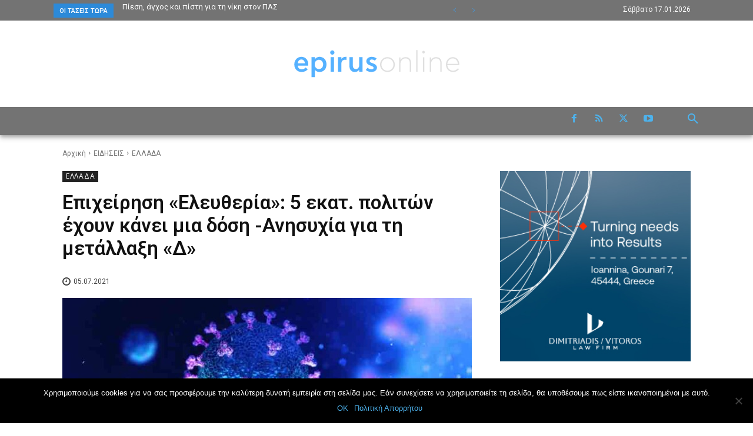

--- FILE ---
content_type: text/html; charset=UTF-8
request_url: https://epirusonline.gr/eidiseis/ellada/epicheirisi-eleytheria-5-ekat-politon-echoyn-kanei-mia-dosi-anisychia-gia-ti-metallaxi-d/
body_size: 71173
content:
<!doctype html >
<html lang="el">
<head><style>img.lazy{min-height:1px}</style><link href="https://epirusonline.gr/wp-content/plugins/w3-total-cache/pub/js/lazyload.min.js" as="script">
    <meta charset="UTF-8" />
    <title>Επιχείρηση «Ελευθερία»: 5 εκατ. πολιτών έχουν κάνει μια δόση -Ανησυχία για τη μετάλλαξη «Δ» - EPIRUS Online</title>
    <meta name="viewport" content="width=device-width, initial-scale=1.0">
    <link rel="pingback" href="https://epirusonline.gr/xmlrpc.php" />
    <meta name='robots' content='index, follow, max-image-preview:large, max-snippet:-1, max-video-preview:-1' />
<link rel="icon" type="image/png" href="https://epirusonline.gr/wp-content/uploads/2019/11/epirusonline_ico.png"><link rel="apple-touch-icon" sizes="76x76" href="https://epirusonline.gr/wp-content/uploads/2019/11/epirusonline_76.png"/><link rel="apple-touch-icon" sizes="120x120" href="https://epirusonline.gr/wp-content/uploads/2019/11/epirusonline_120.png"/><link rel="apple-touch-icon" sizes="152x152" href="https://epirusonline.gr/wp-content/uploads/2019/11/epirusonline_152.png"/><link rel="apple-touch-icon" sizes="114x114" href="https://epirusonline.gr/wp-content/uploads/2019/11/epirusonline_114.png"/><link rel="apple-touch-icon" sizes="144x144" href="https://epirusonline.gr/wp-content/uploads/2019/11/epirusonline_144.png"/>
	<!-- This site is optimized with the Yoast SEO plugin v22.5 - https://yoast.com/wordpress/plugins/seo/ -->
	<meta name="description" content="Η μετάλλαξη Δέλτα όπως εκτιμούν οι ειδικοί μέχρι το τέλος Αυγούστου θα επικρατήσει στη χώρα μας" />
	<link rel="canonical" href="https://epirusonline.gr/eidiseis/ellada/epicheirisi-eleytheria-5-ekat-politon-echoyn-kanei-mia-dosi-anisychia-gia-ti-metallaxi-d/" />
	<meta property="og:locale" content="el_GR" />
	<meta property="og:type" content="article" />
	<meta property="og:title" content="Επιχείρηση «Ελευθερία»: 5 εκατ. πολιτών έχουν κάνει μια δόση -Ανησυχία για τη μετάλλαξη «Δ» - EPIRUS Online" />
	<meta property="og:description" content="Η μετάλλαξη Δέλτα όπως εκτιμούν οι ειδικοί μέχρι το τέλος Αυγούστου θα επικρατήσει στη χώρα μας" />
	<meta property="og:url" content="https://epirusonline.gr/eidiseis/ellada/epicheirisi-eleytheria-5-ekat-politon-echoyn-kanei-mia-dosi-anisychia-gia-ti-metallaxi-d/" />
	<meta property="og:site_name" content="EPIRUS Online" />
	<meta property="article:publisher" content="https://www.facebook.com/Epirus.Online/" />
	<meta property="article:published_time" content="2021-07-05T17:37:39+00:00" />
	<meta property="article:modified_time" content="2021-07-05T17:38:58+00:00" />
	<meta property="og:image" content="https://epirusonline.gr/wp-content/uploads/2020/06/koronoios-psifiaki-apeikonisi.jpg" />
	<meta property="og:image:width" content="870" />
	<meta property="og:image:height" content="435" />
	<meta property="og:image:type" content="image/jpeg" />
	<meta name="author" content="EPIRUS ONLINE" />
	<!-- Optimized with WP Meteor v3.4.12 - https://wordpress.org/plugins/wp-meteor/ --><script data-wpmeteor-nooptimize="true" >var _wpmeteor={"exclude":true,"gdpr":true,"rdelay":0,"preload":true,"v":"3.4.12","rest_url":"https:\/\/epirusonline.gr\/wp-json\/"};(()=>{try{new MutationObserver(function(){}),new Promise(function(){}),Object.assign({},{}),document.fonts.ready.then(function(){})}catch{s="wpmeteordisable=1",i=document.location.href,i.match(/[?&]wpmeteordisable/)||(o="",i.indexOf("?")==-1?i.indexOf("#")==-1?o=i+"?"+s:o=i.replace("#","?"+s+"#"):i.indexOf("#")==-1?o=i+"&"+s:o=i.replace("#","&"+s+"#"),document.location.href=o)}var s,i,o;})();

</script><script data-wpmeteor-nooptimize="true" >(()=>{var ze=()=>Math.round(performance.now())/1e3;var h="addEventListener",pe="removeEventListener",p="getAttribute",v="setAttribute",j="removeAttribute",G="hasAttribute",Gt="querySelector",V=Gt+"All",C="appendChild",Q="removeChild",ue="createElement",T="tagName",Ye="getOwnPropertyDescriptor",y="prototype",H="__lookupGetter__",fe="__lookupSetter__",E="DOMContentLoaded",f="load",Ee="error";var l=window,c=document,be=c.documentElement,je=()=>{},q=console.error;var Qe=!0,K=class{constructor(){this.known=[]}init(){let t,s,o=(r,a)=>{if(Qe&&r&&r.fn&&!r.__wpmeteor){let n=function(i){return c[h](E,u=>{i.call(c,r,u,"jQueryMock")}),this};this.known.push([r,r.fn.ready,r.fn.init.prototype.ready]),r.fn.ready=n,r.fn.init.prototype.ready=n,r.__wpmeteor=!0}return r};window.jQuery||window.$,Object.defineProperty(window,"jQuery",{get(){return t},set(r){t=o(r,"jQuery")}}),Object.defineProperty(window,"$",{get(){return s},set(r){s=o(r,"$")}})}unmock(){this.known.forEach(([t,s,o])=>{t.fn.ready=s,t.fn.init.prototype.ready=o}),Qe=!1}};var me="fpo:first-interaction",ge="fpo:replay-captured-events";var Ke="fpo:element-loaded",Te="fpo:images-loaded",k="fpo:the-end";var J="click",x=window,Je=x.addEventListener.bind(x),Xe=x.removeEventListener.bind(x),Ae="removeAttribute",he="getAttribute",Ct="setAttribute",Se=["touchstart","touchmove","touchend","touchcancel","keydown","wheel"],Ze=["mouseover","mouseout",J],Ut=["touchstart","touchend","touchcancel","mouseover","mouseout",J],N="data-wpmeteor-";var Ge="dispatchEvent",et=e=>{let t=new MouseEvent(J,{view:e.view,bubbles:!0,cancelable:!0});return Object.defineProperty(t,"target",{writable:!1,value:e.target}),t},Ce=class{static capture(){let t=!1,[,s,o]=`${window.Promise}`.split(/[\s[(){]+/s);if(x["__"+o+s])return;let r=[],a=n=>{if(n.target&&Ge in n.target){if(!n.isTrusted)return;if(n.cancelable&&!Se.includes(n.type))try{n.preventDefault()}catch{}n.stopImmediatePropagation(),n.type===J?r.push(et(n)):Ut.includes(n.type)&&r.push(n),n.target[Ct](N+n.type,!0),t||(t=!0,x[Ge](new CustomEvent(me)))}};x.addEventListener(ge,()=>{Ze.forEach(u=>Xe(u,a,{passive:!1,capture:!0})),Se.forEach(u=>Xe(u,a,{passive:!0,capture:!0}));let n;for(;n=r.shift();){var i=n.target;i[he](N+"touchstart")&&i[he](N+"touchend")&&!i[he](N+J)?(i[he](N+"touchmove")||r.push(et(n)),i[Ae](N+"touchstart"),i[Ae](N+"touchend")):i[Ae](N+n.type),i[Ge](n)}}),Ze.forEach(n=>Je(n,a,{passive:!1,capture:!0})),Se.forEach(n=>Je(n,a,{passive:!0,capture:!0}))}};var tt=Ce;var X=class{constructor(){this.l=[]}emit(t,s=null){this.l[t]&&this.l[t].forEach(o=>o(s))}on(t,s){this.l[t]||=[],this.l[t].push(s)}off(t,s){this.l[t]=(this.l[t]||[]).filter(o=>o!==s)}};var _=new X;var ve=c[ue]("span");ve[v]("id","elementor-device-mode");ve[v]("class","elementor-screen-only");var Bt=!1,rt=()=>(Bt||c.body[C](ve),getComputedStyle(ve,":after").content.replace(/"/g,""));var nt=e=>e[p]("class")||"",st=(e,t)=>e[v]("class",t),ot=()=>{l[h](f,function(){let e=rt(),t=Math.max(be.clientWidth||0,l.innerWidth||0),s=Math.max(be.clientHeight||0,l.innerHeight||0),o=["_animation_"+e,"animation_"+e,"_animation","_animation","animation"];Array.from(c[V](".elementor-invisible")).forEach(r=>{let a=r.getBoundingClientRect();if(a.top+l.scrollY<=s&&a.left+l.scrollX<t)try{let i=JSON.parse(r[p]("data-settings"));if(i.trigger_source)return;let u=i._animation_delay||i.animation_delay||0,d,D;for(var n=0;n<o.length;n++)if(i[o[n]]){D=o[n],d=i[D];break}if(d){let z=nt(r),Y=d==="none"?z:z+" animated "+d,At=setTimeout(()=>{st(r,Y.replace(/\belementor-invisible\b/,"")),o.forEach(St=>delete i[St]),r[v]("data-settings",JSON.stringify(i))},u);_.on("fi",()=>{clearTimeout(At),st(r,nt(r).replace(new RegExp("\b"+d+"\b"),""))})}}catch(i){console.error(i)}})})};var it="data-in-mega_smartmenus",ct=()=>{let e=c[ue]("div");e.innerHTML='<span class="sub-arrow --wp-meteor"><i class="fa" aria-hidden="true"></i></span>';let t=e.firstChild,s=o=>{let r=[];for(;o=o.previousElementSibling;)r.push(o);return r};c[h](E,function(){Array.from(c[V](".pp-advanced-menu ul")).forEach(o=>{if(o[p](it))return;(o[p]("class")||"").match(/\bmega-menu\b/)&&o[V]("ul").forEach(n=>{n[v](it,!0)});let r=s(o),a=r.filter(n=>n).filter(n=>n[T]==="A").pop();if(a||(a=r.map(n=>Array.from(n[V]("a"))).filter(n=>n).flat().pop()),a){let n=t.cloneNode(!0);a[C](n),new MutationObserver(u=>{u.forEach(({addedNodes:d})=>{d.forEach(D=>{if(D.nodeType===1&&D[T]==="SPAN")try{a[Q](n)}catch{}})})}).observe(a,{childList:!0})}})})};var w="readystatechange",S="message";var $="SCRIPT",m="data-wpmeteor-",b=Object.defineProperty,Pe=Object.defineProperties,O="javascript/blocked",Oe=/^\s*(application|text)\/javascript|module\s*$/i,gt="requestAnimationFrame",ht="requestIdleCallback",ce="setTimeout",Me="__dynamic",P=l.constructor.name+"::",ae=c.constructor.name+"::",vt=function(e,t){t=t||l;for(var s=0;s<this.length;s++)e.call(t,this[s],s,this)};"NodeList"in l&&!NodeList[y].forEach&&(NodeList[y].forEach=vt);"HTMLCollection"in l&&!HTMLCollection[y].forEach&&(HTMLCollection[y].forEach=vt);_wpmeteor["elementor-animations"]&&ot(),_wpmeteor["elementor-pp"]&&ct();var Z=[],ye=[],ee=[],se=!1,I=[],g={},Ie=!1,Nt=0,M=c.visibilityState==="visible"?l[gt]:l[ce],yt=l[ht]||M;c[h]("visibilitychange",()=>{M=c.visibilityState==="visible"?l[gt]:l[ce],yt=l[ht]||M});var U=l[ce],De,F=["src","type"],W=Object,te="definePropert";W[te+"y"]=(e,t,s)=>e===l&&["jQuery","onload"].indexOf(t)>=0||(e===c||e===c.body)&&["readyState","write","writeln","on"+w].indexOf(t)>=0?(["on"+w,"on"+f].indexOf(t)&&s.set&&(g["on"+w]=g["on"+w]||[],g["on"+w].push(s.set)),e):e instanceof HTMLScriptElement&&F.indexOf(t)>=0?(e[t+"Getters"]||(e[t+"Getters"]=[],e[t+"Setters"]=[],b(e,t,{set(o){e[t+"Setters"].forEach(r=>r.call(e,o))},get(){return e[t+"Getters"].slice(-1)[0]()}})),s.get&&e[t+"Getters"].push(s.get),s.set&&e[t+"Setters"].push(s.set),e):b(e,t,s);W[te+"ies"]=(e,t)=>{for(let s in t)W[te+"y"](e,s,t[s]);for(let s of Object.getOwnPropertySymbols(t))W[te+"y"](e,s,t[s]);return e};var Ve=EventTarget[y][h],Lt=EventTarget[y][pe],le=Ve.bind(c),Ot=Lt.bind(c),B=Ve.bind(l),Dt=Lt.bind(l),_t=Document[y].createElement,de=_t.bind(c),we=c.__proto__[H]("readyState").bind(c),at="loading";b(c,"readyState",{get(){return at},set(e){return at=e}});var lt=e=>I.filter(([t,,s],o)=>{if(!(e.indexOf(t.type)<0)){s||(s=t.target);try{let r=s.constructor.name+"::"+t.type;for(let a=0;a<g[r].length;a++)if(g[r][a]){let n=r+"::"+o+"::"+a;if(!Re[n])return!0}}catch{}}}).length,oe,Re={},ie=e=>{I.forEach(([t,s,o],r)=>{if(!(e.indexOf(t.type)<0)){o||(o=t.target);try{let a=o.constructor.name+"::"+t.type;if((g[a]||[]).length)for(let n=0;n<g[a].length;n++){let i=g[a][n];if(i){let u=a+"::"+r+"::"+n;if(!Re[u]){Re[u]=!0,c.readyState=s,oe=a;try{Nt++,!i[y]||i[y].constructor===i?i.bind(o)(t):i(t)}catch(d){q(d,i)}oe=null}}}}catch(a){q(a)}}})};le(E,e=>{I.push([new e.constructor(E,e),we(),c])});le(w,e=>{I.push([new e.constructor(w,e),we(),c])});B(E,e=>{I.push([new e.constructor(E,e),we(),l])});B(f,e=>{Ie=!0,I.push([new e.constructor(f,e),we(),l]),R||ie([E,w,S,f])});var wt=e=>{I.push([e,c.readyState,l])},Rt=l[H]("onmessage"),kt=l[fe]("onmessage"),xt=()=>{Dt(S,wt),(g[P+"message"]||[]).forEach(e=>{B(S,e)}),b(l,"onmessage",{get:Rt,set:kt})};B(S,wt);var bt=new K;bt.init();var He=()=>{!R&&!se&&(R=!0,c.readyState="loading",M(Fe),M(A)),Ie||B(f,()=>{He()})};B(me,()=>{He()});_.on(Te,()=>{He()});_wpmeteor.rdelay>=0&&tt.capture();var re=[-1],Ue=e=>{re=re.filter(t=>t!==e.target),re.length||U(_.emit.bind(_,k))};var R=!1,A=()=>{let e=Z.shift();if(e)e[p](m+"src")?e[G]("async")||e[Me]?(e.isConnected&&(re.push(e),setTimeout(Ue,1e3,{target:e})),Be(e,Ue),U(A)):Be(e,U.bind(null,A)):(e.origtype==O&&Be(e),U(A));else if(ye.length)Z.push(...ye),ye.length=0,U(A);else if(lt([E,w,S]))ie([E,w,S]),U(A);else if(Ie)if(lt([f,S]))ie([f,S]),U(A);else if(re.length>1)yt(A);else if(ee.length)Z.push(...ee),ee.length=0,U(A);else{if(l.RocketLazyLoadScripts)try{RocketLazyLoadScripts.run()}catch(t){q(t)}c.readyState="complete",xt(),bt.unmock(),R=!1,se=!0,l[ce](()=>Ue({target:-1}))}else R=!1},Pt=e=>{let t=de($),s=e.attributes;for(var o=s.length-1;o>=0;o--)s[o].name.startsWith(m)||t[v](s[o].name,s[o].value);let r=e[p](m+"type");r?t.type=r:t.type="text/javascript",(e.textContent||"").match(/^\s*class RocketLazyLoadScripts/)?t.textContent=e.textContent.replace(/^\s*class\s*RocketLazyLoadScripts/,"window.RocketLazyLoadScripts=class").replace("RocketLazyLoadScripts.run();",""):t.textContent=e.textContent;for(let a of["onload","onerror","onreadystatechange"])e[a]&&(t[a]=e[a]);return t},Be=(e,t)=>{let s=e[p](m+"src");if(s){let o=Ve.bind(e);e.isConnected&&t&&(o(f,t),o(Ee,t)),e.origtype=e[p](m+"type")||"text/javascript",e.origsrc=s,(!e.isConnected||e[G]("nomodule")||e.type&&!Oe.test(e.type))&&t&&t(new Event(f,{target:e}))}else e.origtype===O?(e.origtype=e[p](m+"type")||"text/javascript",e[j]("integrity"),e.textContent=e.textContent+`
`):t&&t(new Event(f,{target:e}))},qe=(e,t)=>{let s=(g[e]||[]).indexOf(t);if(s>=0)return g[e][s]=void 0,!0},dt=(e,t,...s)=>{if("HTMLDocument::"+E==oe&&e===E&&!t.toString().match(/jQueryMock/)){_.on(k,c[h].bind(c,e,t,...s));return}if(t&&(e===E||e===w)){let o=ae+e;g[o]=g[o]||[],g[o].push(t),se&&ie([e]);return}return le(e,t,...s)},pt=(e,t,...s)=>{if(e===E){let o=ae+e;qe(o,t)}return Ot(e,t,...s)};Pe(c,{[h]:{get(){return dt},set(){return dt}},[pe]:{get(){return pt},set(){return pt}}});var ne=c.createDocumentFragment(),Fe=()=>{ne.hasChildNodes()&&(c.head[C](ne),ne=c.createDocumentFragment())},ut={},Le=e=>{if(e)try{let t=new URL(e,c.location.href),s=t.origin;if(s&&!ut[s]&&c.location.host!==t.host){let o=de("link");o.rel="preconnect",o.href=s,ne[C](o),ut[s]=!0,R&&M(Fe)}}catch{}},_e={},Mt=(e,t,s,o)=>{let r=de("link");r.rel=t?"modulepre"+f:"pre"+f,r.as="script",s&&r[v]("crossorigin",s),o&&r[v]("integrity",o);try{e=new URL(e,c.location.href).href}catch{}r.href=e,ne[C](r),_e[e]=!0,R&&M(Fe)},ke=function(...e){let t=de(...e);if(!e||e[0].toUpperCase()!==$||!R)return t;let s=t[v].bind(t),o=t[p].bind(t),r=t[G].bind(t),a=t[H]("attributes").bind(t);return F.forEach(n=>{let i=t[H](n).bind(t),u=t[fe](n).bind(t);W[te+"y"](t,n,{set(d){return n==="type"&&d&&!Oe.test(d)?t[v](n,d):((n==="src"&&d||n==="type"&&d&&t.origsrc)&&s("type",O),d?t[v](m+n,d):t[j](m+n))},get(){let d=t[p](m+n);if(n==="src")try{return new URL(d,c.location.href).href}catch{}return d}}),b(t,"orig"+n,{set(d){return u(d)},get(){return i()}})}),t[v]=function(n,i){if(F.includes(n))return n==="type"&&i&&!Oe.test(i)?s(n,i):((n==="src"&&i||n==="type"&&i&&t.origsrc)&&s("type",O),i?s(m+n,i):t[j](m+n));s(n,i)},t[p]=function(n){let i=F.indexOf(n)>=0?o(m+n):o(n);if(n==="src")try{return new URL(i,c.location.href).href}catch{}return i},t[G]=function(n){return F.indexOf(n)>=0?r(m+n):r(n)},b(t,"attributes",{get(){return[...a()].filter(i=>i.name!=="type").map(i=>({name:i.name.match(new RegExp(m))?i.name.replace(m,""):i.name,value:i.value}))}}),t[Me]=!0,t};Object.defineProperty(Document[y],"createElement",{set(e){e!==ke&&(De=e)},get(){return De||ke}});var Ne=new Set,We=new MutationObserver(e=>{e.forEach(({removedNodes:t,addedNodes:s,target:o})=>{t.forEach(r=>{r.nodeType===1&&$===r[T]&&"origtype"in r&&Ne.delete(r)}),s.forEach(r=>{if(r.nodeType===1)if($===r[T]){if("origtype"in r){if(r.origtype!==O)return}else if(r[p]("type")!==O)return;"origtype"in r||F.forEach(n=>{let i=r[H](n).bind(r),u=r[fe](n).bind(r);b(r,"orig"+n,{set(d){return u(d)},get(){return i()}})});let a=r[p](m+"src");Ne.has(r)&&q("Inserted twice",r),r.parentNode?(Ne.add(r),(a||"").match(/\/gtm.js\?/)||r[G]("async")||r[Me]?(ee.push(r),Le(a)):r[G]("defer")?(ye.push(r),Le(a)):(a&&!r[G]("nomodule")&&!_e[a]&&(je(ze(),"pre preload",Z.length),Mt(a,r[p](m+"type")=="module",r[G]("crossorigin")&&r[p]("crossorigin"),r[p]("integrity"))),Z.push(r))):(r[h](f,n=>n.target.parentNode[Q](n.target)),r[h](Ee,n=>n.target.parentNode[Q](n.target)),o[C](r))}else r[T]==="LINK"&&r[p]("as")==="script"&&(_e[r[p]("href")]=!0)})})}),Tt={childList:!0,subtree:!0};We.observe(c.documentElement,Tt);var It=HTMLElement[y].attachShadow;HTMLElement[y].attachShadow=function(e){let t=It.call(this,e);return e.mode==="open"&&We.observe(t,Tt),t};(()=>{let e=W[Ye](HTMLIFrameElement[y],"src");b(HTMLIFrameElement[y],"src",{get(){return this.dataset.fpoSrc?this.dataset.fpoSrc:e.get.call(this)},set(t){delete this.dataset.fpoSrc,e.set.call(this,t)}})})();_.on(k,()=>{(!De||De===ke)&&(Document[y].createElement=_t,We.disconnect()),dispatchEvent(new CustomEvent(ge)),dispatchEvent(new CustomEvent(k))});var xe=e=>{let t,s;!c.currentScript||!c.currentScript.parentNode?(t=c.body,s=t.lastChild):(s=c.currentScript,t=s.parentNode);try{let o=de("div");o.innerHTML=e,Array.from(o.childNodes).forEach(r=>{r.nodeName===$?t.insertBefore(Pt(r),s):t.insertBefore(r,s)})}catch(o){q(o)}},ft=e=>xe(e+`
`);Pe(c,{write:{get(){return xe},set(e){return xe=e}},writeln:{get(){return ft},set(e){return ft=e}}});var Et=(e,t,...s)=>{if(P+E==oe&&e===E&&!t.toString().match(/jQueryMock/)){_.on(k,l[h].bind(l,e,t,...s));return}if(P+f==oe&&e===f){_.on(k,l[h].bind(l,e,t,...s));return}if(t&&(e===f||e===E||e===S&&!se)){let o=e===E?ae+e:P+e;g[o]=g[o]||[],g[o].push(t),se&&ie([e]);return}return B(e,t,...s)},mt=(e,t,...s)=>{if(e===f){let o=e===E?ae+e:P+e;qe(o,t)}return Dt(e,t,...s)};Pe(l,{[h]:{get(){return Et},set(){return Et}},[pe]:{get(){return mt},set(){return mt}}});var $e=e=>{let t;return{get(){return t},set(s){return t&&qe(e,s),g[e]=g[e]||[],g[e].push(s),t=s}}};B(Ke,e=>{let{target:t,event:s}=e.detail,o=t===l?c.body:t,r=o[p](m+"on"+s.type);o[j](m+"on"+s.type);try{let a=new Function("event",r);t===l?l[h](f,a.bind(t,s)):a.call(t,s)}catch(a){console.err(a)}});{let e=$e(P+f);b(l,"onload",e),le(E,()=>{b(c.body,"onload",e)})}b(c,"onreadystatechange",$e(ae+w));b(l,"onmessage",$e(P+S));(()=>{let e=l.innerHeight,t=l.innerWidth,s=r=>{let n={"4g":1250,"3g":2500,"2g":2500}[(navigator.connection||{}).effectiveType]||0,i=r.getBoundingClientRect(),u={top:-1*e-n,left:-1*t-n,bottom:e+n,right:t+n};return!(i.left>=u.right||i.right<=u.left||i.top>=u.bottom||i.bottom<=u.top)},o=(r=!0)=>{let a=1,n=-1,i={},u=()=>{n++,--a||l[ce](_.emit.bind(_,Te),_wpmeteor.rdelay)};Array.from(c.getElementsByTagName("*")).forEach(d=>{let D,z,Y;if(d[T]==="IMG"){let L=d.currentSrc||d.src;L&&!i[L]&&!L.match(/^data:/i)&&((d.loading||"").toLowerCase()!=="lazy"||s(d))&&(D=L)}else if(d[T]===$)Le(d[p](m+"src"));else if(d[T]==="LINK"&&d[p]("as")==="script"&&["pre"+f,"modulepre"+f].indexOf(d[p]("rel"))>=0)_e[d[p]("href")]=!0;else if((z=l.getComputedStyle(d))&&(Y=(z.backgroundImage||"").match(/^url\s*\((.*?)\)/i))&&(Y||[]).length){let L=Y[0].slice(4,-1).replace(/"/g,"");!i[L]&&!L.match(/^data:/i)&&(D=L)}if(D){i[D]=!0;let L=new Image;r&&(a++,L[h](f,u),L[h](Ee,u)),L.src=D}}),c.fonts.ready.then(()=>{u()})};_wpmeteor.rdelay===0?le(E,o):B(f,o)})();})();
//1.0.40

</script><script type="application/ld+json" class="yoast-schema-graph">{"@context":"https://schema.org","@graph":[{"@type":"NewsArticle","@id":"https://epirusonline.gr/eidiseis/ellada/epicheirisi-eleytheria-5-ekat-politon-echoyn-kanei-mia-dosi-anisychia-gia-ti-metallaxi-d/#article","isPartOf":{"@id":"https://epirusonline.gr/eidiseis/ellada/epicheirisi-eleytheria-5-ekat-politon-echoyn-kanei-mia-dosi-anisychia-gia-ti-metallaxi-d/"},"author":{"name":"EPIRUS ONLINE","@id":"https://epirusonline.gr/#/schema/person/5400cfdad4ac60871cc8822947bb6059"},"headline":"Επιχείρηση «Ελευθερία»: 5 εκατ. πολιτών έχουν κάνει μια δόση -Ανησυχία για τη μετάλλαξη «Δ»","datePublished":"2021-07-05T17:37:39+00:00","dateModified":"2021-07-05T17:38:58+00:00","mainEntityOfPage":{"@id":"https://epirusonline.gr/eidiseis/ellada/epicheirisi-eleytheria-5-ekat-politon-echoyn-kanei-mia-dosi-anisychia-gia-ti-metallaxi-d/"},"wordCount":5,"publisher":{"@id":"https://epirusonline.gr/#organization"},"image":{"@id":"https://epirusonline.gr/eidiseis/ellada/epicheirisi-eleytheria-5-ekat-politon-echoyn-kanei-mia-dosi-anisychia-gia-ti-metallaxi-d/#primaryimage"},"thumbnailUrl":"https://epirusonline.gr/wp-content/uploads/2020/06/koronoios-psifiaki-apeikonisi.jpg","keywords":["ΑΝΗΣΥΧΙΑ","ΕΙΔΙΚΟΙ","ΕΠΙΧΕΙΡΗΣΗ «ΕΛΕΥΘΕΡΙΑ»","ΜΕΤΑΛΛΑΞΗ ΔΕΛΤΑ"],"articleSection":["ΕΛΛΑΔΑ"],"inLanguage":"el"},{"@type":"WebPage","@id":"https://epirusonline.gr/eidiseis/ellada/epicheirisi-eleytheria-5-ekat-politon-echoyn-kanei-mia-dosi-anisychia-gia-ti-metallaxi-d/","url":"https://epirusonline.gr/eidiseis/ellada/epicheirisi-eleytheria-5-ekat-politon-echoyn-kanei-mia-dosi-anisychia-gia-ti-metallaxi-d/","name":"Επιχείρηση «Ελευθερία»: 5 εκατ. πολιτών έχουν κάνει μια δόση -Ανησυχία για τη μετάλλαξη «Δ» - EPIRUS Online","isPartOf":{"@id":"https://epirusonline.gr/#website"},"primaryImageOfPage":{"@id":"https://epirusonline.gr/eidiseis/ellada/epicheirisi-eleytheria-5-ekat-politon-echoyn-kanei-mia-dosi-anisychia-gia-ti-metallaxi-d/#primaryimage"},"image":{"@id":"https://epirusonline.gr/eidiseis/ellada/epicheirisi-eleytheria-5-ekat-politon-echoyn-kanei-mia-dosi-anisychia-gia-ti-metallaxi-d/#primaryimage"},"thumbnailUrl":"https://epirusonline.gr/wp-content/uploads/2020/06/koronoios-psifiaki-apeikonisi.jpg","datePublished":"2021-07-05T17:37:39+00:00","dateModified":"2021-07-05T17:38:58+00:00","description":"Η μετάλλαξη Δέλτα όπως εκτιμούν οι ειδικοί μέχρι το τέλος Αυγούστου θα επικρατήσει στη χώρα μας","breadcrumb":{"@id":"https://epirusonline.gr/eidiseis/ellada/epicheirisi-eleytheria-5-ekat-politon-echoyn-kanei-mia-dosi-anisychia-gia-ti-metallaxi-d/#breadcrumb"},"inLanguage":"el","potentialAction":[{"@type":"ReadAction","target":["https://epirusonline.gr/eidiseis/ellada/epicheirisi-eleytheria-5-ekat-politon-echoyn-kanei-mia-dosi-anisychia-gia-ti-metallaxi-d/"]}]},{"@type":"ImageObject","inLanguage":"el","@id":"https://epirusonline.gr/eidiseis/ellada/epicheirisi-eleytheria-5-ekat-politon-echoyn-kanei-mia-dosi-anisychia-gia-ti-metallaxi-d/#primaryimage","url":"https://epirusonline.gr/wp-content/uploads/2020/06/koronoios-psifiaki-apeikonisi.jpg","contentUrl":"https://epirusonline.gr/wp-content/uploads/2020/06/koronoios-psifiaki-apeikonisi.jpg","width":870,"height":435,"caption":"koronoios-psifiaki-apeikonisi"},{"@type":"BreadcrumbList","@id":"https://epirusonline.gr/eidiseis/ellada/epicheirisi-eleytheria-5-ekat-politon-echoyn-kanei-mia-dosi-anisychia-gia-ti-metallaxi-d/#breadcrumb","itemListElement":[{"@type":"ListItem","position":1,"name":"Home","item":"https://epirusonline.gr/"},{"@type":"ListItem","position":2,"name":"ΕΙΔΗΣΕΙΣ","item":"https://epirusonline.gr/eidiseis/"},{"@type":"ListItem","position":3,"name":"ΕΛΛΑΔΑ","item":"https://epirusonline.gr/eidiseis/ellada/"},{"@type":"ListItem","position":4,"name":"Επιχείρηση «Ελευθερία»: 5 εκατ. πολιτών έχουν κάνει μια δόση -Ανησυχία για τη μετάλλαξη «Δ»"}]},{"@type":"WebSite","@id":"https://epirusonline.gr/#website","url":"https://epirusonline.gr/","name":"epirusonline.gr","description":"Ειδήσεις από τα Ιωάννινα και την  Ήπειρο.","publisher":{"@id":"https://epirusonline.gr/#organization"},"alternateName":"epirusonline","potentialAction":[{"@type":"SearchAction","target":{"@type":"EntryPoint","urlTemplate":"https://epirusonline.gr/?s={search_term_string}"},"query-input":"required name=search_term_string"}],"inLanguage":"el"},{"@type":"Organization","@id":"https://epirusonline.gr/#organization","name":"EpirusOnline","url":"https://epirusonline.gr/","logo":{"@type":"ImageObject","inLanguage":"el","@id":"https://epirusonline.gr/#/schema/logo/image/","url":"https://epirusonline.gr/wp-content/uploads/2019/07/epirusonline1.jpg","contentUrl":"https://epirusonline.gr/wp-content/uploads/2019/07/epirusonline1.jpg","width":200,"height":200,"caption":"EpirusOnline"},"image":{"@id":"https://epirusonline.gr/#/schema/logo/image/"},"sameAs":["https://www.facebook.com/Epirus.Online/","https://x.com/Epirusonline","https://www.youtube.com/channel/UC2IL98A393OvLdxKa4qjIKg"]},{"@type":"Person","@id":"https://epirusonline.gr/#/schema/person/5400cfdad4ac60871cc8822947bb6059","name":"EPIRUS ONLINE"}]}</script>
	<!-- / Yoast SEO plugin. -->


<link rel='dns-prefetch' href='//fonts.googleapis.com' />
<link rel="alternate" type="application/rss+xml" title="Ροή RSS &raquo; EPIRUS Online" href="https://epirusonline.gr/feed/" />
<link rel="alternate" type="application/rss+xml" title="Ροή Σχολίων &raquo; EPIRUS Online" href="https://epirusonline.gr/comments/feed/" />
<script  type="javascript/blocked" data-wpmeteor-type="text/javascript" >
/* <![CDATA[ */
window._wpemojiSettings = {"baseUrl":"https:\/\/s.w.org\/images\/core\/emoji\/14.0.0\/72x72\/","ext":".png","svgUrl":"https:\/\/s.w.org\/images\/core\/emoji\/14.0.0\/svg\/","svgExt":".svg","source":{"concatemoji":"https:\/\/epirusonline.gr\/wp-includes\/js\/wp-emoji-release.min.js?ver=6.4.7"}};
/*! This file is auto-generated */
!function(i,n){var o,s,e;function c(e){try{var t={supportTests:e,timestamp:(new Date).valueOf()};sessionStorage.setItem(o,JSON.stringify(t))}catch(e){}}function p(e,t,n){e.clearRect(0,0,e.canvas.width,e.canvas.height),e.fillText(t,0,0);var t=new Uint32Array(e.getImageData(0,0,e.canvas.width,e.canvas.height).data),r=(e.clearRect(0,0,e.canvas.width,e.canvas.height),e.fillText(n,0,0),new Uint32Array(e.getImageData(0,0,e.canvas.width,e.canvas.height).data));return t.every(function(e,t){return e===r[t]})}function u(e,t,n){switch(t){case"flag":return n(e,"\ud83c\udff3\ufe0f\u200d\u26a7\ufe0f","\ud83c\udff3\ufe0f\u200b\u26a7\ufe0f")?!1:!n(e,"\ud83c\uddfa\ud83c\uddf3","\ud83c\uddfa\u200b\ud83c\uddf3")&&!n(e,"\ud83c\udff4\udb40\udc67\udb40\udc62\udb40\udc65\udb40\udc6e\udb40\udc67\udb40\udc7f","\ud83c\udff4\u200b\udb40\udc67\u200b\udb40\udc62\u200b\udb40\udc65\u200b\udb40\udc6e\u200b\udb40\udc67\u200b\udb40\udc7f");case"emoji":return!n(e,"\ud83e\udef1\ud83c\udffb\u200d\ud83e\udef2\ud83c\udfff","\ud83e\udef1\ud83c\udffb\u200b\ud83e\udef2\ud83c\udfff")}return!1}function f(e,t,n){var r="undefined"!=typeof WorkerGlobalScope&&self instanceof WorkerGlobalScope?new OffscreenCanvas(300,150):i.createElement("canvas"),a=r.getContext("2d",{willReadFrequently:!0}),o=(a.textBaseline="top",a.font="600 32px Arial",{});return e.forEach(function(e){o[e]=t(a,e,n)}),o}function t(e){var t=i.createElement("script");t.src=e,t.defer=!0,i.head.appendChild(t)}"undefined"!=typeof Promise&&(o="wpEmojiSettingsSupports",s=["flag","emoji"],n.supports={everything:!0,everythingExceptFlag:!0},e=new Promise(function(e){i.addEventListener("DOMContentLoaded",e,{once:!0})}),new Promise(function(t){var n=function(){try{var e=JSON.parse(sessionStorage.getItem(o));if("object"==typeof e&&"number"==typeof e.timestamp&&(new Date).valueOf()<e.timestamp+604800&&"object"==typeof e.supportTests)return e.supportTests}catch(e){}return null}();if(!n){if("undefined"!=typeof Worker&&"undefined"!=typeof OffscreenCanvas&&"undefined"!=typeof URL&&URL.createObjectURL&&"undefined"!=typeof Blob)try{var e="postMessage("+f.toString()+"("+[JSON.stringify(s),u.toString(),p.toString()].join(",")+"));",r=new Blob([e],{type:"text/javascript"}),a=new Worker(URL.createObjectURL(r),{name:"wpTestEmojiSupports"});return void(a.onmessage=function(e){c(n=e.data),a.terminate(),t(n)})}catch(e){}c(n=f(s,u,p))}t(n)}).then(function(e){for(var t in e)n.supports[t]=e[t],n.supports.everything=n.supports.everything&&n.supports[t],"flag"!==t&&(n.supports.everythingExceptFlag=n.supports.everythingExceptFlag&&n.supports[t]);n.supports.everythingExceptFlag=n.supports.everythingExceptFlag&&!n.supports.flag,n.DOMReady=!1,n.readyCallback=function(){n.DOMReady=!0}}).then(function(){return e}).then(function(){var e;n.supports.everything||(n.readyCallback(),(e=n.source||{}).concatemoji?t(e.concatemoji):e.wpemoji&&e.twemoji&&(t(e.twemoji),t(e.wpemoji)))}))}((window,document),window._wpemojiSettings);
/* ]]> */
</script>
<style id='wp-emoji-styles-inline-css' type='text/css'>

	img.wp-smiley, img.emoji {
		display: inline !important;
		border: none !important;
		box-shadow: none !important;
		height: 1em !important;
		width: 1em !important;
		margin: 0 0.07em !important;
		vertical-align: -0.1em !important;
		background: none !important;
		padding: 0 !important;
	}
</style>
<link rel='stylesheet' id='wp-block-library-css' href='https://epirusonline.gr/wp-includes/css/dist/block-library/style.min.css?ver=6.4.7' type='text/css' media='all' />
<style id='classic-theme-styles-inline-css' type='text/css'>
/*! This file is auto-generated */
.wp-block-button__link{color:#fff;background-color:#32373c;border-radius:9999px;box-shadow:none;text-decoration:none;padding:calc(.667em + 2px) calc(1.333em + 2px);font-size:1.125em}.wp-block-file__button{background:#32373c;color:#fff;text-decoration:none}
</style>
<style id='global-styles-inline-css' type='text/css'>
body{--wp--preset--color--black: #000000;--wp--preset--color--cyan-bluish-gray: #abb8c3;--wp--preset--color--white: #ffffff;--wp--preset--color--pale-pink: #f78da7;--wp--preset--color--vivid-red: #cf2e2e;--wp--preset--color--luminous-vivid-orange: #ff6900;--wp--preset--color--luminous-vivid-amber: #fcb900;--wp--preset--color--light-green-cyan: #7bdcb5;--wp--preset--color--vivid-green-cyan: #00d084;--wp--preset--color--pale-cyan-blue: #8ed1fc;--wp--preset--color--vivid-cyan-blue: #0693e3;--wp--preset--color--vivid-purple: #9b51e0;--wp--preset--gradient--vivid-cyan-blue-to-vivid-purple: linear-gradient(135deg,rgba(6,147,227,1) 0%,rgb(155,81,224) 100%);--wp--preset--gradient--light-green-cyan-to-vivid-green-cyan: linear-gradient(135deg,rgb(122,220,180) 0%,rgb(0,208,130) 100%);--wp--preset--gradient--luminous-vivid-amber-to-luminous-vivid-orange: linear-gradient(135deg,rgba(252,185,0,1) 0%,rgba(255,105,0,1) 100%);--wp--preset--gradient--luminous-vivid-orange-to-vivid-red: linear-gradient(135deg,rgba(255,105,0,1) 0%,rgb(207,46,46) 100%);--wp--preset--gradient--very-light-gray-to-cyan-bluish-gray: linear-gradient(135deg,rgb(238,238,238) 0%,rgb(169,184,195) 100%);--wp--preset--gradient--cool-to-warm-spectrum: linear-gradient(135deg,rgb(74,234,220) 0%,rgb(151,120,209) 20%,rgb(207,42,186) 40%,rgb(238,44,130) 60%,rgb(251,105,98) 80%,rgb(254,248,76) 100%);--wp--preset--gradient--blush-light-purple: linear-gradient(135deg,rgb(255,206,236) 0%,rgb(152,150,240) 100%);--wp--preset--gradient--blush-bordeaux: linear-gradient(135deg,rgb(254,205,165) 0%,rgb(254,45,45) 50%,rgb(107,0,62) 100%);--wp--preset--gradient--luminous-dusk: linear-gradient(135deg,rgb(255,203,112) 0%,rgb(199,81,192) 50%,rgb(65,88,208) 100%);--wp--preset--gradient--pale-ocean: linear-gradient(135deg,rgb(255,245,203) 0%,rgb(182,227,212) 50%,rgb(51,167,181) 100%);--wp--preset--gradient--electric-grass: linear-gradient(135deg,rgb(202,248,128) 0%,rgb(113,206,126) 100%);--wp--preset--gradient--midnight: linear-gradient(135deg,rgb(2,3,129) 0%,rgb(40,116,252) 100%);--wp--preset--font-size--small: 11px;--wp--preset--font-size--medium: 20px;--wp--preset--font-size--large: 32px;--wp--preset--font-size--x-large: 42px;--wp--preset--font-size--regular: 15px;--wp--preset--font-size--larger: 50px;--wp--preset--spacing--20: 0.44rem;--wp--preset--spacing--30: 0.67rem;--wp--preset--spacing--40: 1rem;--wp--preset--spacing--50: 1.5rem;--wp--preset--spacing--60: 2.25rem;--wp--preset--spacing--70: 3.38rem;--wp--preset--spacing--80: 5.06rem;--wp--preset--shadow--natural: 6px 6px 9px rgba(0, 0, 0, 0.2);--wp--preset--shadow--deep: 12px 12px 50px rgba(0, 0, 0, 0.4);--wp--preset--shadow--sharp: 6px 6px 0px rgba(0, 0, 0, 0.2);--wp--preset--shadow--outlined: 6px 6px 0px -3px rgba(255, 255, 255, 1), 6px 6px rgba(0, 0, 0, 1);--wp--preset--shadow--crisp: 6px 6px 0px rgba(0, 0, 0, 1);}:where(.is-layout-flex){gap: 0.5em;}:where(.is-layout-grid){gap: 0.5em;}body .is-layout-flow > .alignleft{float: left;margin-inline-start: 0;margin-inline-end: 2em;}body .is-layout-flow > .alignright{float: right;margin-inline-start: 2em;margin-inline-end: 0;}body .is-layout-flow > .aligncenter{margin-left: auto !important;margin-right: auto !important;}body .is-layout-constrained > .alignleft{float: left;margin-inline-start: 0;margin-inline-end: 2em;}body .is-layout-constrained > .alignright{float: right;margin-inline-start: 2em;margin-inline-end: 0;}body .is-layout-constrained > .aligncenter{margin-left: auto !important;margin-right: auto !important;}body .is-layout-constrained > :where(:not(.alignleft):not(.alignright):not(.alignfull)){max-width: var(--wp--style--global--content-size);margin-left: auto !important;margin-right: auto !important;}body .is-layout-constrained > .alignwide{max-width: var(--wp--style--global--wide-size);}body .is-layout-flex{display: flex;}body .is-layout-flex{flex-wrap: wrap;align-items: center;}body .is-layout-flex > *{margin: 0;}body .is-layout-grid{display: grid;}body .is-layout-grid > *{margin: 0;}:where(.wp-block-columns.is-layout-flex){gap: 2em;}:where(.wp-block-columns.is-layout-grid){gap: 2em;}:where(.wp-block-post-template.is-layout-flex){gap: 1.25em;}:where(.wp-block-post-template.is-layout-grid){gap: 1.25em;}.has-black-color{color: var(--wp--preset--color--black) !important;}.has-cyan-bluish-gray-color{color: var(--wp--preset--color--cyan-bluish-gray) !important;}.has-white-color{color: var(--wp--preset--color--white) !important;}.has-pale-pink-color{color: var(--wp--preset--color--pale-pink) !important;}.has-vivid-red-color{color: var(--wp--preset--color--vivid-red) !important;}.has-luminous-vivid-orange-color{color: var(--wp--preset--color--luminous-vivid-orange) !important;}.has-luminous-vivid-amber-color{color: var(--wp--preset--color--luminous-vivid-amber) !important;}.has-light-green-cyan-color{color: var(--wp--preset--color--light-green-cyan) !important;}.has-vivid-green-cyan-color{color: var(--wp--preset--color--vivid-green-cyan) !important;}.has-pale-cyan-blue-color{color: var(--wp--preset--color--pale-cyan-blue) !important;}.has-vivid-cyan-blue-color{color: var(--wp--preset--color--vivid-cyan-blue) !important;}.has-vivid-purple-color{color: var(--wp--preset--color--vivid-purple) !important;}.has-black-background-color{background-color: var(--wp--preset--color--black) !important;}.has-cyan-bluish-gray-background-color{background-color: var(--wp--preset--color--cyan-bluish-gray) !important;}.has-white-background-color{background-color: var(--wp--preset--color--white) !important;}.has-pale-pink-background-color{background-color: var(--wp--preset--color--pale-pink) !important;}.has-vivid-red-background-color{background-color: var(--wp--preset--color--vivid-red) !important;}.has-luminous-vivid-orange-background-color{background-color: var(--wp--preset--color--luminous-vivid-orange) !important;}.has-luminous-vivid-amber-background-color{background-color: var(--wp--preset--color--luminous-vivid-amber) !important;}.has-light-green-cyan-background-color{background-color: var(--wp--preset--color--light-green-cyan) !important;}.has-vivid-green-cyan-background-color{background-color: var(--wp--preset--color--vivid-green-cyan) !important;}.has-pale-cyan-blue-background-color{background-color: var(--wp--preset--color--pale-cyan-blue) !important;}.has-vivid-cyan-blue-background-color{background-color: var(--wp--preset--color--vivid-cyan-blue) !important;}.has-vivid-purple-background-color{background-color: var(--wp--preset--color--vivid-purple) !important;}.has-black-border-color{border-color: var(--wp--preset--color--black) !important;}.has-cyan-bluish-gray-border-color{border-color: var(--wp--preset--color--cyan-bluish-gray) !important;}.has-white-border-color{border-color: var(--wp--preset--color--white) !important;}.has-pale-pink-border-color{border-color: var(--wp--preset--color--pale-pink) !important;}.has-vivid-red-border-color{border-color: var(--wp--preset--color--vivid-red) !important;}.has-luminous-vivid-orange-border-color{border-color: var(--wp--preset--color--luminous-vivid-orange) !important;}.has-luminous-vivid-amber-border-color{border-color: var(--wp--preset--color--luminous-vivid-amber) !important;}.has-light-green-cyan-border-color{border-color: var(--wp--preset--color--light-green-cyan) !important;}.has-vivid-green-cyan-border-color{border-color: var(--wp--preset--color--vivid-green-cyan) !important;}.has-pale-cyan-blue-border-color{border-color: var(--wp--preset--color--pale-cyan-blue) !important;}.has-vivid-cyan-blue-border-color{border-color: var(--wp--preset--color--vivid-cyan-blue) !important;}.has-vivid-purple-border-color{border-color: var(--wp--preset--color--vivid-purple) !important;}.has-vivid-cyan-blue-to-vivid-purple-gradient-background{background: var(--wp--preset--gradient--vivid-cyan-blue-to-vivid-purple) !important;}.has-light-green-cyan-to-vivid-green-cyan-gradient-background{background: var(--wp--preset--gradient--light-green-cyan-to-vivid-green-cyan) !important;}.has-luminous-vivid-amber-to-luminous-vivid-orange-gradient-background{background: var(--wp--preset--gradient--luminous-vivid-amber-to-luminous-vivid-orange) !important;}.has-luminous-vivid-orange-to-vivid-red-gradient-background{background: var(--wp--preset--gradient--luminous-vivid-orange-to-vivid-red) !important;}.has-very-light-gray-to-cyan-bluish-gray-gradient-background{background: var(--wp--preset--gradient--very-light-gray-to-cyan-bluish-gray) !important;}.has-cool-to-warm-spectrum-gradient-background{background: var(--wp--preset--gradient--cool-to-warm-spectrum) !important;}.has-blush-light-purple-gradient-background{background: var(--wp--preset--gradient--blush-light-purple) !important;}.has-blush-bordeaux-gradient-background{background: var(--wp--preset--gradient--blush-bordeaux) !important;}.has-luminous-dusk-gradient-background{background: var(--wp--preset--gradient--luminous-dusk) !important;}.has-pale-ocean-gradient-background{background: var(--wp--preset--gradient--pale-ocean) !important;}.has-electric-grass-gradient-background{background: var(--wp--preset--gradient--electric-grass) !important;}.has-midnight-gradient-background{background: var(--wp--preset--gradient--midnight) !important;}.has-small-font-size{font-size: var(--wp--preset--font-size--small) !important;}.has-medium-font-size{font-size: var(--wp--preset--font-size--medium) !important;}.has-large-font-size{font-size: var(--wp--preset--font-size--large) !important;}.has-x-large-font-size{font-size: var(--wp--preset--font-size--x-large) !important;}
.wp-block-navigation a:where(:not(.wp-element-button)){color: inherit;}
:where(.wp-block-post-template.is-layout-flex){gap: 1.25em;}:where(.wp-block-post-template.is-layout-grid){gap: 1.25em;}
:where(.wp-block-columns.is-layout-flex){gap: 2em;}:where(.wp-block-columns.is-layout-grid){gap: 2em;}
.wp-block-pullquote{font-size: 1.5em;line-height: 1.6;}
</style>
<link rel='stylesheet' id='contact-form-7-css' href='https://epirusonline.gr/wp-content/plugins/contact-form-7/includes/css/styles.css?ver=5.9.3' type='text/css' media='all' />
<link rel='stylesheet' id='cookie-notice-front-css' href='https://epirusonline.gr/wp-content/plugins/cookie-notice/css/front.min.css?ver=2.5.5' type='text/css' media='all' />
<link rel='stylesheet' id='td-plugin-multi-purpose-css' href='https://epirusonline.gr/wp-content/plugins/td-composer/td-multi-purpose/style.css?ver=6217cd4d7820e3bfbc83cc495211f01b' type='text/css' media='all' />
<link rel='stylesheet' id='google-fonts-style-css' href='https://fonts.googleapis.com/css?family=Roboto%3A400%2C500%2C700%2C300%2C600%7CRoboto+Condensed%3A400%2C300%2C500%2C600%7COpen+Sans%3A400%2C600%2C700%2C300%2C500%7CRoboto%3A500%2C400%2C900%2C300%7CRoboto+Condensed%3A400%7CMontserrat%3A400%7COpen+Sans%3A400&#038;display=swap&#038;ver=12.6.5' type='text/css' media='all' />
<link rel='stylesheet' id='font_awesome-css' href='https://epirusonline.gr/wp-content/plugins/td-composer/assets/fonts/font-awesome/font-awesome.css?ver=6217cd4d7820e3bfbc83cc495211f01b' type='text/css' media='all' />
<link rel='stylesheet' id='td-theme-css' href='https://epirusonline.gr/wp-content/themes/Newspaper/style.css?ver=12.6.5' type='text/css' media='all' />
<style id='td-theme-inline-css' type='text/css'>@media (max-width:767px){.td-header-desktop-wrap{display:none}}@media (min-width:767px){.td-header-mobile-wrap{display:none}}</style>
<link rel='stylesheet' id='td-legacy-framework-front-style-css' href='https://epirusonline.gr/wp-content/plugins/td-composer/legacy/Newspaper/assets/css/td_legacy_main.css?ver=6217cd4d7820e3bfbc83cc495211f01b' type='text/css' media='all' />
<link rel='stylesheet' id='tdb_style_cloud_templates_front-css' href='https://epirusonline.gr/wp-content/plugins/td-cloud-library/assets/css/tdb_main.css?ver=be262a20ca49ba5e513ad6176c77b975' type='text/css' media='all' />
<script  type="javascript/blocked" data-wpmeteor-type="text/javascript"  data-wpmeteor-src="https://epirusonline.gr/wp-includes/js/jquery/jquery.min.js?ver=3.7.1" id="jquery-core-js"></script>
<script  type="javascript/blocked" data-wpmeteor-type="text/javascript"  data-wpmeteor-src="https://epirusonline.gr/wp-includes/js/jquery/jquery-migrate.min.js?ver=3.4.1" id="jquery-migrate-js"></script>
<link rel="https://api.w.org/" href="https://epirusonline.gr/wp-json/" /><link rel="alternate" type="application/json" href="https://epirusonline.gr/wp-json/wp/v2/posts/85593" /><link rel="EditURI" type="application/rsd+xml" title="RSD" href="https://epirusonline.gr/xmlrpc.php?rsd" />
<meta name="generator" content="WordPress 6.4.7" />
<link rel='shortlink' href='https://epirusonline.gr/?p=85593' />
<link rel="alternate" type="application/json+oembed" href="https://epirusonline.gr/wp-json/oembed/1.0/embed?url=https%3A%2F%2Fepirusonline.gr%2Feidiseis%2Fellada%2Fepicheirisi-eleytheria-5-ekat-politon-echoyn-kanei-mia-dosi-anisychia-gia-ti-metallaxi-d%2F" />
<link rel="alternate" type="text/xml+oembed" href="https://epirusonline.gr/wp-json/oembed/1.0/embed?url=https%3A%2F%2Fepirusonline.gr%2Feidiseis%2Fellada%2Fepicheirisi-eleytheria-5-ekat-politon-echoyn-kanei-mia-dosi-anisychia-gia-ti-metallaxi-d%2F&#038;format=xml" />
    <script  type="javascript/blocked" data-wpmeteor-type="text/javascript" >
        window.tdb_global_vars = {"wpRestUrl":"https:\/\/epirusonline.gr\/wp-json\/","permalinkStructure":"\/%category%\/%postname%\/"};
        window.tdb_p_autoload_vars = {"isAjax":false,"isAdminBarShowing":false,"autoloadScrollPercent":20,"postAutoloadStatus":"off","origPostEditUrl":null};
    </script>
    
    <style id="tdb-global-colors">:root{--accent-color:#fff}</style>
	
<style type="text/css">.recentcomments a{display:inline !important;padding:0 !important;margin:0 !important;}</style>
<!-- JS generated by theme -->

<script  type="javascript/blocked" data-wpmeteor-type="text/javascript" >
    
    

	    var tdBlocksArray = []; //here we store all the items for the current page

	    // td_block class - each ajax block uses a object of this class for requests
	    function tdBlock() {
		    this.id = '';
		    this.block_type = 1; //block type id (1-234 etc)
		    this.atts = '';
		    this.td_column_number = '';
		    this.td_current_page = 1; //
		    this.post_count = 0; //from wp
		    this.found_posts = 0; //from wp
		    this.max_num_pages = 0; //from wp
		    this.td_filter_value = ''; //current live filter value
		    this.is_ajax_running = false;
		    this.td_user_action = ''; // load more or infinite loader (used by the animation)
		    this.header_color = '';
		    this.ajax_pagination_infinite_stop = ''; //show load more at page x
	    }

        // td_js_generator - mini detector
        ( function () {
            var htmlTag = document.getElementsByTagName("html")[0];

	        if ( navigator.userAgent.indexOf("MSIE 10.0") > -1 ) {
                htmlTag.className += ' ie10';
            }

            if ( !!navigator.userAgent.match(/Trident.*rv\:11\./) ) {
                htmlTag.className += ' ie11';
            }

	        if ( navigator.userAgent.indexOf("Edge") > -1 ) {
                htmlTag.className += ' ieEdge';
            }

            if ( /(iPad|iPhone|iPod)/g.test(navigator.userAgent) ) {
                htmlTag.className += ' td-md-is-ios';
            }

            var user_agent = navigator.userAgent.toLowerCase();
            if ( user_agent.indexOf("android") > -1 ) {
                htmlTag.className += ' td-md-is-android';
            }

            if ( -1 !== navigator.userAgent.indexOf('Mac OS X')  ) {
                htmlTag.className += ' td-md-is-os-x';
            }

            if ( /chrom(e|ium)/.test(navigator.userAgent.toLowerCase()) ) {
               htmlTag.className += ' td-md-is-chrome';
            }

            if ( -1 !== navigator.userAgent.indexOf('Firefox') ) {
                htmlTag.className += ' td-md-is-firefox';
            }

            if ( -1 !== navigator.userAgent.indexOf('Safari') && -1 === navigator.userAgent.indexOf('Chrome') ) {
                htmlTag.className += ' td-md-is-safari';
            }

            if( -1 !== navigator.userAgent.indexOf('IEMobile') ){
                htmlTag.className += ' td-md-is-iemobile';
            }

        })();

        var tdLocalCache = {};

        ( function () {
            "use strict";

            tdLocalCache = {
                data: {},
                remove: function (resource_id) {
                    delete tdLocalCache.data[resource_id];
                },
                exist: function (resource_id) {
                    return tdLocalCache.data.hasOwnProperty(resource_id) && tdLocalCache.data[resource_id] !== null;
                },
                get: function (resource_id) {
                    return tdLocalCache.data[resource_id];
                },
                set: function (resource_id, cachedData) {
                    tdLocalCache.remove(resource_id);
                    tdLocalCache.data[resource_id] = cachedData;
                }
            };
        })();

    
    
var td_viewport_interval_list=[{"limitBottom":767,"sidebarWidth":228},{"limitBottom":1018,"sidebarWidth":300},{"limitBottom":1140,"sidebarWidth":324}];
var td_animation_stack_effect="type0";
var tds_animation_stack=true;
var td_animation_stack_specific_selectors=".entry-thumb, img, .td-lazy-img";
var td_animation_stack_general_selectors=".td-animation-stack img, .td-animation-stack .entry-thumb, .post img, .td-animation-stack .td-lazy-img";
var tds_general_modal_image="yes";
var tdc_is_installed="yes";
var td_ajax_url="https:\/\/epirusonline.gr\/wp-admin\/admin-ajax.php?td_theme_name=Newspaper&v=12.6.5";
var td_get_template_directory_uri="https:\/\/epirusonline.gr\/wp-content\/plugins\/td-composer\/legacy\/common";
var tds_snap_menu="";
var tds_logo_on_sticky="";
var tds_header_style="";
var td_please_wait="\u03a0\u03b1\u03c1\u03b1\u03ba\u03b1\u03bb\u03bf\u03cd\u03bc\u03b5 \u03c0\u03b5\u03c1\u03b9\u03bc\u03ad\u03bd\u03b5\u03c4\u03b5...";
var td_email_user_pass_incorrect="\u03a7\u03c1\u03ae\u03c3\u03c4\u03b7\u03c2 \u03ae \u03ba\u03c9\u03b4\u03b9\u03ba\u03cc\u03c2 \u03bb\u03b1\u03bd\u03b8\u03b1\u03c3\u03bc\u03ad\u03bd\u03bf\u03c2!";
var td_email_user_incorrect="Email \u03ae \u03cc\u03bd\u03bf\u03bc\u03b1 \u03c7\u03c1\u03ae\u03c3\u03c4\u03b7 \u03bb\u03b1\u03bd\u03b8\u03b1\u03c3\u03bc\u03ad\u03bd\u03bf!";
var td_email_incorrect="Email \u03bb\u03b1\u03bd\u03b8\u03b1\u03c3\u03bc\u03ad\u03bd\u03bf!";
var td_user_incorrect="Username incorrect!";
var td_email_user_empty="Email or username empty!";
var td_pass_empty="Pass empty!";
var td_pass_pattern_incorrect="Invalid Pass Pattern!";
var td_retype_pass_incorrect="Retyped Pass incorrect!";
var tds_more_articles_on_post_enable="";
var tds_more_articles_on_post_time_to_wait="";
var tds_more_articles_on_post_pages_distance_from_top=0;
var tds_captcha="";
var tds_theme_color_site_wide="#4db2ec";
var tds_smart_sidebar="";
var tdThemeName="Newspaper";
var tdThemeNameWl="Newspaper";
var td_magnific_popup_translation_tPrev="\u03a0\u03c1\u03bf\u03b7\u03b3\u03bf\u03cd\u03bc\u03b5\u03bd\u03bf (\u039a\u03bf\u03c5\u03bc\u03c0\u03af \u03b1\u03c1\u03b9\u03c3\u03c4\u03b5\u03c1\u03bf\u03cd \u03b2\u03ad\u03bb\u03bf\u03c5\u03c2)";
var td_magnific_popup_translation_tNext="\u0395\u03c0\u03cc\u03bc\u03b5\u03bd\u03bf (\u039a\u03bf\u03c5\u03bc\u03c0\u03af \u03b4\u03b5\u03be\u03b9\u03bf\u03cd \u03b2\u03ad\u03bb\u03bf\u03c5\u03c2)";
var td_magnific_popup_translation_tCounter="%curr% \u03b1\u03c0\u03cc %total%";
var td_magnific_popup_translation_ajax_tError="\u03a4\u03bf \u03c0\u03b5\u03c1\u03b9\u03b5\u03c7\u03cc\u03bc\u03b5\u03bd\u03bf \u03b1\u03c0\u03cc %url% \u03b4\u03b5\u03bd \u03ae\u03c4\u03b1\u03bd \u03b4\u03c5\u03bd\u03b1\u03c4\u03cc \u03bd\u03b1 \u03c6\u03bf\u03c1\u03c4\u03c9\u03b8\u03b5\u03af.";
var td_magnific_popup_translation_image_tError="\u0397 \u03b5\u03b9\u03ba\u03cc\u03bd\u03b1 #%curr% \u03b4\u03b5\u03bd \u03ae\u03c4\u03b1\u03bd \u03b4\u03c5\u03bd\u03b1\u03c4\u03cc \u03bd\u03b1 \u03c6\u03bf\u03c1\u03c4\u03c9\u03b8\u03b5\u03af.";
var tdBlockNonce="2189e13d9a";
var tdMobileMenu="enabled";
var tdMobileSearch="enabled";
var tdDateNamesI18n={"month_names":["\u0399\u03b1\u03bd\u03bf\u03c5\u03ac\u03c1\u03b9\u03bf\u03c2","\u03a6\u03b5\u03b2\u03c1\u03bf\u03c5\u03ac\u03c1\u03b9\u03bf\u03c2","\u039c\u03ac\u03c1\u03c4\u03b9\u03bf\u03c2","\u0391\u03c0\u03c1\u03af\u03bb\u03b9\u03bf\u03c2","\u039c\u03ac\u03b9\u03bf\u03c2","\u0399\u03bf\u03cd\u03bd\u03b9\u03bf\u03c2","\u0399\u03bf\u03cd\u03bb\u03b9\u03bf\u03c2","\u0391\u03cd\u03b3\u03bf\u03c5\u03c3\u03c4\u03bf\u03c2","\u03a3\u03b5\u03c0\u03c4\u03ad\u03bc\u03b2\u03c1\u03b9\u03bf\u03c2","\u039f\u03ba\u03c4\u03ce\u03b2\u03c1\u03b9\u03bf\u03c2","\u039d\u03bf\u03ad\u03bc\u03b2\u03c1\u03b9\u03bf\u03c2","\u0394\u03b5\u03ba\u03ad\u03bc\u03b2\u03c1\u03b9\u03bf\u03c2"],"month_names_short":["\u0399\u03b1\u03bd","\u03a6\u03b5\u03b2","\u039c\u03b1\u03c1","\u0391\u03c0\u03c1","\u039c\u03ac\u03b9","\u0399\u03bf\u03cd\u03bd","\u0399\u03bf\u03cd\u03bb","\u0391\u03c5\u03b3","\u03a3\u03b5\u03c0","\u039f\u03ba\u03c4","\u039d\u03bf\u03ad","\u0394\u03b5\u03ba"],"day_names":["\u039a\u03c5\u03c1\u03b9\u03b1\u03ba\u03ae","\u0394\u03b5\u03c5\u03c4\u03ad\u03c1\u03b1","\u03a4\u03c1\u03af\u03c4\u03b7","\u03a4\u03b5\u03c4\u03ac\u03c1\u03c4\u03b7","\u03a0\u03ad\u03bc\u03c0\u03c4\u03b7","\u03a0\u03b1\u03c1\u03b1\u03c3\u03ba\u03b5\u03c5\u03ae","\u03a3\u03ac\u03b2\u03b2\u03b1\u03c4\u03bf"],"day_names_short":["\u039a\u03c5","\u0394\u03b5","\u03a4\u03c1","\u03a4\u03b5","\u03a0\u03b5","\u03a0\u03b1","\u03a3\u03b1"]};
var td_fb_login_enabled="1";
var tdb_modal_confirm="\u03b1\u03c0\u03bf\u03b8\u03b7\u03ba\u03b5\u03cd\u03c3\u03b5\u03c4\u03b5";
var tdb_modal_cancel="\u039c\u03b1\u03c4\u03b1\u03af\u03c9\u03c3\u03b7";
var tdb_modal_confirm_alt="\u039d\u03b1\u03af";
var tdb_modal_cancel_alt="\u03cc\u03c7\u03b9";
var td_ad_background_click_link="";
var td_ad_background_click_target="";
</script>


<!-- Header style compiled by theme -->

<style>.td_module_wrap .td-image-wrap:before{content:'';position:absolute;top:0;left:0;width:100%;height:100%;background-image:url(https://epirusonline.gr/wp-content/uploads/2019/11/epirusonline_bgimg.jpg);background-repeat:no-repeat;background-size:cover;background-position:center;z-index:-1}.td-mobile-content .td-mobile-main-menu>li>a{font-family:Roboto}.td-mobile-content .sub-menu a{font-family:Roboto}#td-mobile-nav,#td-mobile-nav .wpb_button,.td-search-wrap-mob{font-family:Roboto}.td-page-title,.td-category-title-holder .td-page-title{font-family:"Roboto Condensed";font-weight:bold}.td-page-content p,.td-page-content li,.td-page-content .td_block_text_with_title,.wpb_text_column p{font-family:Roboto;font-weight:normal}.td-page-content h1,.wpb_text_column h1{font-family:"Roboto Condensed"}.td-page-content h2,.wpb_text_column h2{font-family:"Roboto Condensed"}.td-page-content h3,.wpb_text_column h3{font-family:"Roboto Condensed"}.td-page-content h4,.wpb_text_column h4{font-family:"Roboto Condensed"}.td-page-content h5,.wpb_text_column h5{font-family:"Roboto Condensed"}.td-page-content h6,.wpb_text_column h6{font-family:"Roboto Condensed"}body,p{font-family:Roboto}.white-popup-block,.white-popup-block .wpb_button{font-family:Roboto}.td-scroll-up{position:fixed;bottom:4px;right:5px;cursor:pointer;z-index:9999}.ie9 .td-scroll-up{bottom:-70px}.ie9 .td-scroll-up-visible{bottom:5px}@media (max-width:767px){.td-scroll-up.td-hide-scroll-up-on-mob{display:none!important}}.td-scroll-up{display:none;width:40px;height:40px;background-color:var(--td_theme_color,#4db2ec);transform:translate3d(0,70px,0);transition:transform 0.4s cubic-bezier(.55,0,.1,1) 0s}.td-js-loaded .td-scroll-up{display:block!important}.td-scroll-up .td-icon-menu-up{position:relative;color:#fff;font-size:20px;display:block;text-align:center;width:40px;top:7px}.td-scroll-up-visible{transform:translate3d(0,0,0)}.td-md-is-android .td-scroll-up .td-icon-menu-up{padding-top:1px}:root{--td_excl_label:'ΑΠΟΚΛΕΙΣΤΙΚΌΣ';--td_mobile_menu_color:rgba(34,34,34,0.78);--td_mobile_gradient_one_mob:rgba(0,0,0,0.96);--td_mobile_gradient_two_mob:rgba(0,0,0,0.6);--td_mobile_text_active_color:#4db2ec;--td_login_hover_background:#ffffff;--td_login_hover_color:#4db2ec;--td_login_gradient_one:rgba(0,0,0,0.8);--td_login_gradient_two:rgba(0,0,0,0.6)}</style>

<!-- Google tag (gtag.js) -->
<script  type="javascript/blocked" data-wpmeteor-type="text/javascript"  async data-wpmeteor-src="https://www.googletagmanager.com/gtag/js?id=G-ZLJGPCHRL9"></script>
<script  type="javascript/blocked" data-wpmeteor-type="text/javascript" >
  window.dataLayer = window.dataLayer || [];
  function gtag(){dataLayer.push(arguments);}
  gtag('js', new Date());

  gtag('config', 'G-ZLJGPCHRL9');
</script>

<!-- Button style compiled by theme -->

<style>.tdm-title-xxsm{font-family:"Roboto Condensed"}.tdm-title-xsm{font-family:"Roboto Condensed"}.tdm-title-sm{font-family:"Roboto Condensed"}.tdm-title-md{font-family:"Roboto Condensed"}.tdm-title-bg{font-family:"Roboto Condensed"}.tds-title3 .tdm-title-sub,.tds-title-over-image1 .tdm-title-sub{font-family:"Roboto Condensed"}.tdm_block_client .tdm-client-name{font-family:Roboto}.tdm_block_food_menu .tdm-title{font-family:Roboto}.td_block_fancy_text .tdm-fancy-title{font-family:"Roboto Condensed"}.tdm-counter-wrap .tdm-counter-title{font-family:Roboto}.tdm_block_progress_bar .tdm-progress-wrap .tdm-progress-title{font-family:Roboto}.tdm_block_team_member .tdm-title{font-family:Roboto}.tdm_block_testimonial .tdm-testimonial-name{font-family:Roboto}.tdm_block_call_to_action .tdm-descr{font-family:Roboto}.tdm_block_column_content .tdm-descr{font-family:Roboto}.tdm_block_fancy_text_image .tdm-descr{font-family:Roboto}.tdm_block_food_menu .tdm-descr{font-family:Roboto}.tdm_block_hero .tdm-descr{font-family:Roboto}.tdm_block_icon_box .tdm-descr{font-family:Roboto}.tdm_block_image_info_box .tdm-image-description p{font-family:Roboto}.tdm_block.tdm_block_inline_text .tdm-descr{font-family:Roboto}.tdm_block_pricing .tdm-descr{font-family:Roboto}.tdm_block_team_member .tdm-member-info .tdm-descr{font-family:Roboto}.tdm_block_testimonial .tdm-testimonial-descr{font-family:Roboto}.tdm_block_text_image .tdm-descr{font-family:Roboto}.tdm_block_list .tdm-list-items{font-family:Roboto}.tdm-btn-sm{font-family:Roboto}.tdm-btn-md{font-family:Roboto}.tdm-btn-lg{font-family:Roboto}.tdm-btn-xlg{font-family:Roboto}</style>

	<style id="tdw-css-placeholder">.aw-home-ban1 .td-all-devices{margin:0;padding:0}.aw-menu-social .tdm-social-item:hover .td-icon-font{color:#fff!important}body.archive .td_module_10{border-bottom:1px solid #ccc;padding-bottom:30px;margin-bottom:30px}article.td-post-template-7,article.td-post-template-6{width:100%!important}.td-pb-article-list .td_block_template_4 .td-block-row{display:flex;margin-bottom:20px}.td-pb-article-list .td_block_template_4 .td-block-row .td-block-span6:first-child{border-right:1px solid #EFEFEF}.aw-home-news .td_block_inner .td-block-row:first-child .td-block-span6 .td_module_2{border-bottom:1px solid #ccc;margin-bottom:20px}.aw-home-news .td_block_inner .td-block-row:first-child .td-block-span6:first-child .td_module_2{border:0}@media only screen and (min-width:767px){.aw-home-news .td_block_inner .td-block-row:first-child .td-block-span6:first-child .td_module_2{border-bottom:1px solid #ccc;margin-bottom:20px}.aw-home-news .td_block_inner .td-block-row:first-child{display:flex}.aw-home-news .td_block_inner .td-block-row:first-child .td-block-span6{display:flex}}.aw-subheader h3.td-block-title,.aw-subheader h4.td-block-title{font-size:26px;border-top:5px solid #4DB2EC;font-weight:300;margin-top:0}.aw-subheader h3.td-block-title::before,.aw-subheader h4.td-block-title::before{background-color:#000}.td_module_flex_4 .td-post-category,.aw-top .td-post-category,.aw-categorypain .td-post-category{background:none;color:#52A9F3;padding:0;margin:0 0 5px 0;font-family:Roboto;letter-spacing:0.06em;font-size:12px}.aw-top{padding:30px 30px 40px 30px;background:#EFEFEF}.aw-top .td-post-category{line-height:1;margin:0}.aw-top .td-editor-date,.aw-categorypain .td-editor-date{font-size:12px;font-family:"Roboto";margin:0}.aw-top .td-editor-date{margin-top:10px}.aw-top .td-excerpt{margin-top:10px}.aw-top .td-post-date,.aw-categorypain .td-post-date{top:0}.aw-top.aw-subheader h3.td-block-title{border-top:0;font-weight:500;margin-top:-20px;margin-left:-20px;font-size:19px;letter-spacing:0.06em}.aw-top.aw-subheader h3.td-block-title:before{content:none}.aw-top.aw-subheader h3.td-block-title span{background-color:#000!important;color:#fff;padding:0 10px}.aw-logos img{margin:0}.aw-logos{display:flex;justify-content:center}.aw-logos a{display:flex;align-items:center;height:auto}.aw-logos a:not(:last-child){border-right:1px solid #fff;padding-right:9px;margin-right:10px}.aw-noexcerpt .td-module-meta-info{display:flex;flex-direction:column}.aw-noexcerpt .td-module-meta-info .td-module-title{order:2;margin-top:5px}.aw-headerinset .td-block-title{margin-bottom:-33px;position:relative;z-index:1}.awculture>.wpb_wrapper>div.td_block_title{background:#313131;padding-top:5px;margin-top:3px}.awculture h3.td-block-title{margin-bottom:0;padding-bottom:5px}.tagdiv-type .td_quote_left{padding-right:20px}.td-header-desktop-sticky-wrap .tdb-mm-align-screen .tdb-menu .tdb-mega-menu .sub-menu{left:50%!important;transform:translateX(-50%)!important;-webkit-transform:translateX(-50%)!important}.aw-newsticker .td-trending-now-display-area .entry-title{line-height:12px}.aw-header-center .td-block-title{text-align:center}.aw-header-center .td-pulldown-size{text-align:center;width:100%}.aw-header-center .td-block-title>::before{left:50%;transform:translateX(-50%);-webkit-transform:translateX(-50%)}.td-excerpt{color:#535353}.wpcf7 input[type="text"],input[type="url"],input[type="tel"],input[type="email"],textarea{font-size:15px}.aw-head_ad{margin-bottom:40px}.aw-head_ad img{display:block;margin:auto}.td-header-desktop-wrap .tdm_block_socials{display:inline-block!important}.td-header-desktop-wrap .tdb_header_search{display:inline-block!important;margin-lefT:40px}</style></head>

<body class="post-template-default single single-post postid-85593 single-format-standard cookies-not-set epicheirisi-eleytheria-5-ekat-politon-echoyn-kanei-mia-dosi-anisychia-gia-ti-metallaxi-d global-block-template-4 tdb_template_2552 tdb-template  tdc-header-template td-animation-stack-type0 td-full-layout" itemscope="itemscope" itemtype="https://schema.org/WebPage">

    <div class="td-scroll-up td-hide-scroll-up-on-mob" data-style="style1"><i class="td-icon-menu-up"></i></div>
    <div class="td-menu-background" style="visibility:hidden"></div>
<div id="td-mobile-nav" style="visibility:hidden">
    <div class="td-mobile-container">
        <!-- mobile menu top section -->
        <div class="td-menu-socials-wrap">
            <!-- socials -->
            <div class="td-menu-socials">
                
        <span class="td-social-icon-wrap">
            <a target="_blank" rel="nofollow" href="https://www.facebook.com/Epirus.Online/" title="Facebook">
                <i class="td-icon-font td-icon-facebook"></i>
                <span style="display: none">Facebook</span>
            </a>
        </span>
        <span class="td-social-icon-wrap">
            <a target="_blank" rel="nofollow" href="https://epirusonline.gr/feed" title="RSS">
                <i class="td-icon-font td-icon-rss"></i>
                <span style="display: none">RSS</span>
            </a>
        </span>
        <span class="td-social-icon-wrap">
            <a target="_blank" rel="nofollow" href="https://twitter.com/Epirusonline" title="Twitter">
                <i class="td-icon-font td-icon-twitter"></i>
                <span style="display: none">Twitter</span>
            </a>
        </span>
        <span class="td-social-icon-wrap">
            <a target="_blank" rel="nofollow" href="https://www.youtube.com/channel/UC2IL98A393OvLdxKa4qjIKg" title="Youtube">
                <i class="td-icon-font td-icon-youtube"></i>
                <span style="display: none">Youtube</span>
            </a>
        </span>            </div>
            <!-- close button -->
            <div class="td-mobile-close">
                <span><i class="td-icon-close-mobile"></i></span>
            </div>
        </div>

        <!-- login section -->
        
        <!-- menu section -->
        <div class="td-mobile-content">
            <div class="menu-mobile_menu-container"><ul id="menu-mobile_menu" class="td-mobile-main-menu"><li id="menu-item-1219" class="menu-item menu-item-type-taxonomy menu-item-object-category current-post-ancestor menu-item-has-children menu-item-first menu-item-1219"><a href="https://epirusonline.gr/eidiseis/">ΕΙΔΗΣΕΙΣ<i class="td-icon-menu-right td-element-after"></i></a>
<ul class="sub-menu">
	<li id="menu-item-2844" class="menu-item menu-item-type-taxonomy menu-item-object-category menu-item-2844"><a href="https://epirusonline.gr/eidiseis/ipeiros/">ΗΠΕΙΡΟΣ</a></li>
	<li id="menu-item-1221" class="menu-item menu-item-type-taxonomy menu-item-object-category current-post-ancestor current-menu-parent current-post-parent menu-item-1221"><a href="https://epirusonline.gr/eidiseis/ellada/">ΕΛΛΑΔΑ</a></li>
	<li id="menu-item-1222" class="menu-item menu-item-type-taxonomy menu-item-object-category menu-item-1222"><a href="https://epirusonline.gr/eidiseis/kosmos/">ΚΟΣΜΟΣ</a></li>
	<li id="menu-item-2845" class="menu-item menu-item-type-taxonomy menu-item-object-category menu-item-2845"><a href="https://epirusonline.gr/eidiseis/oikonomia/">ΟΙΚΟΝΟΜΙΑ</a></li>
	<li id="menu-item-2843" class="menu-item menu-item-type-taxonomy menu-item-object-category menu-item-2843"><a href="https://epirusonline.gr/eidiseis/politiki/">ΠΟΛΙΤΙΚΗ</a></li>
	<li id="menu-item-2842" class="menu-item menu-item-type-taxonomy menu-item-object-category menu-item-2842"><a href="https://epirusonline.gr/eidiseis/athlitismos/">ΑΘΛΗΤΙΣΜΟΣ</a></li>
	<li id="menu-item-1225" class="menu-item menu-item-type-taxonomy menu-item-object-category menu-item-1225"><a href="https://epirusonline.gr/eidiseis/perivallon/">ΠΕΡΙΒΑΛΛΟΝ</a></li>
</ul>
</li>
<li id="menu-item-2846" class="menu-item menu-item-type-taxonomy menu-item-object-category menu-item-has-children menu-item-2846"><a href="https://epirusonline.gr/prosopa/">ΠΡΟΣΩΠΑ<i class="td-icon-menu-right td-element-after"></i></a>
<ul class="sub-menu">
	<li id="menu-item-2848" class="menu-item menu-item-type-taxonomy menu-item-object-category menu-item-2848"><a href="https://epirusonline.gr/prosopa/apopseis/">ΑΠΟΨΕΙΣ</a></li>
	<li id="menu-item-2849" class="menu-item menu-item-type-taxonomy menu-item-object-category menu-item-2849"><a href="https://epirusonline.gr/prosopa/synenteyxeis/">ΣΥΝΕΝΤΕΥΞΕΙΣ</a></li>
	<li id="menu-item-2850" class="menu-item menu-item-type-taxonomy menu-item-object-category menu-item-2850"><a href="https://epirusonline.gr/prosopa/portreta/">ΠΟΡΤΡΕΤΑ</a></li>
</ul>
</li>
<li id="menu-item-1199" class="menu-item menu-item-type-taxonomy menu-item-object-category menu-item-has-children menu-item-1199"><a href="https://epirusonline.gr/culture/">CULTURE<i class="td-icon-menu-right td-element-after"></i></a>
<ul class="sub-menu">
	<li id="menu-item-2851" class="menu-item menu-item-type-taxonomy menu-item-object-category menu-item-2851"><a href="https://epirusonline.gr/culture/events/">EVENTS</a></li>
	<li id="menu-item-1201" class="menu-item menu-item-type-taxonomy menu-item-object-category menu-item-1201"><a href="https://epirusonline.gr/culture/cinema/">ΣΙΝΕΜΑ</a></li>
	<li id="menu-item-1202" class="menu-item menu-item-type-taxonomy menu-item-object-category menu-item-1202"><a href="https://epirusonline.gr/culture/moysiki/">ΜΟΥΣΙΚΗ</a></li>
	<li id="menu-item-1204" class="menu-item menu-item-type-taxonomy menu-item-object-category menu-item-1204"><a href="https://epirusonline.gr/culture/theatro/">ΘΕΑΤΡΟ</a></li>
	<li id="menu-item-2852" class="menu-item menu-item-type-taxonomy menu-item-object-category menu-item-2852"><a href="https://epirusonline.gr/culture/vivlio/">ΒΙΒΛΙΟ</a></li>
	<li id="menu-item-1203" class="menu-item menu-item-type-taxonomy menu-item-object-category menu-item-1203"><a href="https://epirusonline.gr/culture/fotografia/">ΦΩΤΟΓΡΑΦΙΑ</a></li>
</ul>
</li>
<li id="menu-item-1206" class="menu-item menu-item-type-taxonomy menu-item-object-category menu-item-1206"><a href="https://epirusonline.gr/afieromata/">ΑΦΙΕΡΩΜΑΤΑ</a></li>
<li id="menu-item-2853" class="menu-item menu-item-type-taxonomy menu-item-object-category menu-item-has-children menu-item-2853"><a href="https://epirusonline.gr/tropos-zois/">ΤΡΟΠΟΣ ΖΩΗΣ<i class="td-icon-menu-right td-element-after"></i></a>
<ul class="sub-menu">
	<li id="menu-item-2858" class="menu-item menu-item-type-taxonomy menu-item-object-category menu-item-2858"><a href="https://epirusonline.gr/tropos-zois/ygeia-soma/">ΥΓΕΙΑ&#038;ΣΩΜΑ</a></li>
	<li id="menu-item-2857" class="menu-item menu-item-type-taxonomy menu-item-object-category menu-item-2857"><a href="https://epirusonline.gr/tropos-zois/geysi-syntages/">ΓΕΥΣΗ&#038;ΣΥΝΤΑΓΕΣ</a></li>
	<li id="menu-item-2856" class="menu-item menu-item-type-taxonomy menu-item-object-category menu-item-2856"><a href="https://epirusonline.gr/tropos-zois/moda-style/">ΜΟΔΑ&#038;ΣΤΥΛ</a></li>
	<li id="menu-item-2854" class="menu-item menu-item-type-taxonomy menu-item-object-category menu-item-2854"><a href="https://epirusonline.gr/tropos-zois/taxidia/">ΤΑΞΙΔΙΑ</a></li>
	<li id="menu-item-2855" class="menu-item menu-item-type-taxonomy menu-item-object-category menu-item-2855"><a href="https://epirusonline.gr/tropos-zois/aytokinhto/">AYTOKINHTO</a></li>
	<li id="menu-item-2859" class="menu-item menu-item-type-taxonomy menu-item-object-category menu-item-2859"><a href="https://epirusonline.gr/tropos-zois/design/">DESIGN</a></li>
</ul>
</li>
</ul></div>        </div>
    </div>

    <!-- register/login section -->
    </div><div class="td-search-background" style="visibility:hidden"></div>
<div class="td-search-wrap-mob" style="visibility:hidden">
	<div class="td-drop-down-search">
		<form method="get" class="td-search-form" action="https://epirusonline.gr/">
			<!-- close button -->
			<div class="td-search-close">
				<span><i class="td-icon-close-mobile"></i></span>
			</div>
			<div role="search" class="td-search-input">
				<span>Αναζήτηση</span>
				<input id="td-header-search-mob" type="text" value="" name="s" autocomplete="off" />
			</div>
		</form>
		<div id="td-aj-search-mob" class="td-ajax-search-flex"></div>
	</div>
</div>
    <div id="td-outer-wrap" class="td-theme-wrap">

                    <div class="td-header-template-wrap" style="position: relative">
                                <div class="td-header-mobile-wrap ">
                    <div id="tdi_1" class="tdc-zone"><div class="tdc_zone tdi_2  wpb_row td-pb-row tdc-element-style"  >
<style scoped>.tdi_2{min-height:0}.td-header-mobile-wrap{position:relative;width:100%}@media (max-width:767px){.tdi_2:before{content:'';display:block;width:100vw;height:100%;position:absolute;left:50%;transform:translateX(-50%);box-shadow:0px 6px 8px 0px rgba(0,0,0,0.08);z-index:20;pointer-events:none}@media (max-width:767px){.tdi_2:before{width:100%}}}@media (max-width:767px){.tdi_2{position:relative}}</style>
<div class="tdi_1_rand_style td-element-style" ><style>@media (max-width:767px){.tdi_1_rand_style{background-color:#ffffff!important}}</style></div><div id="tdi_3" class="tdc-row"><div class="vc_row tdi_4  wpb_row td-pb-row" >
<style scoped>.tdi_4,.tdi_4 .tdc-columns{min-height:0}.tdi_4,.tdi_4 .tdc-columns{display:block}.tdi_4 .tdc-columns{width:100%}@media (max-width:767px){@media (min-width:768px){.tdi_4{margin-left:-0px;margin-right:-0px}.tdi_4 .tdc-row-video-background-error,.tdi_4>.vc_column,.tdi_4>.tdc-columns>.vc_column{padding-left:0px;padding-right:0px}}}</style><div class="vc_column tdi_6  wpb_column vc_column_container tdc-column td-pb-span4">
<style scoped>.tdi_6{vertical-align:baseline}.tdi_6>.wpb_wrapper,.tdi_6>.wpb_wrapper>.tdc-elements{display:block}.tdi_6>.wpb_wrapper>.tdc-elements{width:100%}.tdi_6>.wpb_wrapper>.vc_row_inner{width:auto}.tdi_6>.wpb_wrapper{width:auto;height:auto}@media (max-width:767px){.tdi_6{vertical-align:middle}}@media (max-width:767px){.tdi_6{width:20%!important;display:inline-block!important}}</style><div class="wpb_wrapper" ><div class="td_block_wrap tdb_mobile_menu tdi_7 td-pb-border-top td_block_template_4 tdb-header-align"  data-td-block-uid="tdi_7" >
<style>@media (max-width:767px){.tdi_7{margin-left:-13px!important;position:relative}}</style>
<style>.tdb-header-align{vertical-align:middle}.tdb_mobile_menu{margin-bottom:0;clear:none}.tdb_mobile_menu a{display:inline-block!important;position:relative;text-align:center;color:var(--td_theme_color,#4db2ec)}.tdb_mobile_menu a>span{display:flex;align-items:center;justify-content:center}.tdb_mobile_menu svg{height:auto}.tdb_mobile_menu svg,.tdb_mobile_menu svg *{fill:var(--td_theme_color,#4db2ec)}#tdc-live-iframe .tdb_mobile_menu a{pointer-events:none}.td-menu-mob-open-menu{overflow:hidden}.td-menu-mob-open-menu #td-outer-wrap{position:static}.tdi_7{display:inline-block}.tdi_7 .tdb-mobile-menu-button i{font-size:22px;width:55px;height:55px;line-height:55px}.tdi_7 .tdb-mobile-menu-button svg{width:22px}.tdi_7 .tdb-mobile-menu-button .tdb-mobile-menu-icon-svg{width:55px;height:55px}.tdi_7 .tdb-mobile-menu-button{color:#000000}.tdi_7 .tdb-mobile-menu-button svg,.tdi_7 .tdb-mobile-menu-button svg *{fill:#000000}.tdi_7 .tdb-mobile-menu-button:hover{color:#000000}.tdi_7 .tdb-mobile-menu-button:hover svg,.tdi_7 .tdb-mobile-menu-button:hover svg *{fill:#000000}@media (max-width:767px){.tdi_7 .tdb-mobile-menu-button i{font-size:27px}.tdi_7 .tdb-mobile-menu-button svg{width:27px}.tdi_7 .tdb-mobile-menu-button i{width:54px;height:54px;line-height:54px}.tdi_7 .tdb-mobile-menu-button .tdb-mobile-menu-icon-svg{width:54px;height:54px}}</style>
<div class="tdi_7_rand_style td-element-style">
<div class="td-element-style-before"><style>
/* phone */
@media (max-width: 767px)
{
.tdi_7_rand_style > .td-element-style-before{
content:'' !important;
width:100% !important;
height:100% !important;
position:absolute !important;
top:0 !important;
left:0 !important;
display:block !important;
z-index:0 !important;
background-image:none !important;
background-size:cover !important;
background-position:center top !important;
}
}
</style></div><style> </style></div><div class="tdb-block-inner td-fix-index"><span class="tdb-mobile-menu-button"><i class="tdb-mobile-menu-icon td-icon-mobile"></i></span></div></div> <!-- ./block --></div></div><div class="vc_column tdi_9  wpb_column vc_column_container tdc-column td-pb-span4">
<style scoped>.tdi_9{vertical-align:baseline}.tdi_9>.wpb_wrapper,.tdi_9>.wpb_wrapper>.tdc-elements{display:block}.tdi_9>.wpb_wrapper>.tdc-elements{width:100%}.tdi_9>.wpb_wrapper>.vc_row_inner{width:auto}.tdi_9>.wpb_wrapper{width:auto;height:auto}@media (max-width:767px){.tdi_9{vertical-align:middle}}@media (max-width:767px){.tdi_9{width:60%!important;display:inline-block!important}}</style><div class="wpb_wrapper" ><div class="td_block_wrap tdb_header_logo tdi_10 td-pb-border-top td_block_template_4 tdb-header-align"  data-td-block-uid="tdi_10" >
<style>.tdb_header_logo{margin-bottom:0;clear:none}.tdb_header_logo .tdb-logo-a,.tdb_header_logo h1{display:flex;pointer-events:auto;align-items:flex-start}.tdb_header_logo h1{margin:0;line-height:0}.tdb_header_logo .tdb-logo-img-wrap img{display:block}.tdb_header_logo .tdb-logo-svg-wrap+.tdb-logo-img-wrap{display:none}.tdb_header_logo .tdb-logo-svg-wrap svg{width:50px;display:block;transition:fill .3s ease}.tdb_header_logo .tdb-logo-text-wrap{display:flex}.tdb_header_logo .tdb-logo-text-title,.tdb_header_logo .tdb-logo-text-tagline{-webkit-transition:all 0.2s ease;transition:all 0.2s ease}.tdb_header_logo .tdb-logo-text-title{background-size:cover;background-position:center center;font-size:75px;font-family:serif;line-height:1.1;color:#222;white-space:nowrap}.tdb_header_logo .tdb-logo-text-tagline{margin-top:2px;font-size:12px;font-family:serif;letter-spacing:1.8px;line-height:1;color:#767676}.tdb_header_logo .tdb-logo-icon{position:relative;font-size:46px;color:#000}.tdb_header_logo .tdb-logo-icon-svg{line-height:0}.tdb_header_logo .tdb-logo-icon-svg svg{width:46px;height:auto}.tdb_header_logo .tdb-logo-icon-svg svg,.tdb_header_logo .tdb-logo-icon-svg svg *{fill:#000}.tdi_10 .tdb-logo-a,.tdi_10 h1{align-items:center;justify-content:center}.tdi_10 .tdb-logo-svg-wrap{display:block}.tdi_10 .tdb-logo-img-wrap{display:none}.tdi_10 .tdb-logo-text-tagline{margin-top:-3px;margin-left:0;font-family:Montserrat!important;}.tdi_10 .tdb-logo-text-wrap{flex-direction:column;align-items:center}.tdi_10 .tdb-logo-icon{top:0px;display:block}.tdi_10 .tdb-logo-text-title{color:#ffffff}@media (max-width:767px){.tdb_header_logo .tdb-logo-text-title{font-size:36px}}@media (max-width:767px){.tdb_header_logo .tdb-logo-text-tagline{font-size:11px}}@media (min-width:768px) and (max-width:1018px){.tdi_10 .tdb-logo-img{max-width:186px}.tdi_10 .tdb-logo-text-tagline{margin-top:-2px;margin-left:0}}@media (max-width:767px){.tdi_10 .tdb-logo-a,.tdi_10 h1{flex-direction:column}.tdi_10 .tdb-logo-a,.tdi_10 h1{align-items:center}.tdi_10 .tdb-logo-svg-wrap+.tdb-logo-img-wrap{display:none}.tdi_10 .tdb-logo-img-wrap{display:block}.tdi_10 .tdb-logo-text-title{display:none;font-family:Roboto!important;font-size:20px!important;font-weight:900!important;text-transform:uppercase!important;letter-spacing:1px!important;}.tdi_10 .tdb-logo-text-tagline{display:none}}</style><div class="tdb-block-inner td-fix-index"><a class="tdb-logo-a" href="https://epirusonline.gr/" title="EpirusOnline - Το ειδησεογραφικό site της Ηπείρου"><span class="tdb-logo-img-wrap"><img class="tdb-logo-img td-retina-data lazy" data-retina="https://epirusonline.gr/wp-content/uploads/2019/05/epirus.png" src="data:image/svg+xml,%3Csvg%20xmlns='http://www.w3.org/2000/svg'%20viewBox='0%200%20200%2032'%3E%3C/svg%3E" data-src="https://epirusonline.gr/wp-content/uploads/2019/05/epirus.png" alt="EpirusOnline - Το ειδησεογραφικό site της Ηπείρου"  title="EpirusOnline - Το ειδησεογραφικό site της Ηπείρου"  width="200" height="32" /></span><span class="tdb-logo-text-wrap"><span class="tdb-logo-text-title">EPIRUS ONLINE</span><span class="tdb-logo-text-tagline">ΤΟ ΕΙΔΗΣΕΟΓΡΑΦΙΚΟ SITE ΤΗΣ ΗΠΕΙΡΟΥ</span></span></a></div></div> <!-- ./block --></div></div><div class="vc_column tdi_12  wpb_column vc_column_container tdc-column td-pb-span4">
<style scoped>.tdi_12{vertical-align:baseline}.tdi_12>.wpb_wrapper,.tdi_12>.wpb_wrapper>.tdc-elements{display:block}.tdi_12>.wpb_wrapper>.tdc-elements{width:100%}.tdi_12>.wpb_wrapper>.vc_row_inner{width:auto}.tdi_12>.wpb_wrapper{width:auto;height:auto}@media (max-width:767px){.tdi_12{vertical-align:middle}}@media (max-width:767px){.tdi_12{width:20%!important;display:inline-block!important}}</style><div class="wpb_wrapper" ><div class="td_block_wrap tdb_mobile_search tdi_13 td-pb-border-top td_block_template_4 tdb-header-align"  data-td-block-uid="tdi_13" >
<style>@media (max-width:767px){.tdi_13{margin-right:-19px!important;margin-bottom:0px!important}}</style>
<style>.tdb_mobile_search{margin-bottom:0;clear:none}.tdb_mobile_search a{display:inline-block!important;position:relative;text-align:center;color:var(--td_theme_color,#4db2ec)}.tdb_mobile_search a>span{display:flex;align-items:center;justify-content:center}.tdb_mobile_search svg{height:auto}.tdb_mobile_search svg,.tdb_mobile_search svg *{fill:var(--td_theme_color,#4db2ec)}#tdc-live-iframe .tdb_mobile_search a{pointer-events:none}.td-search-opened{overflow:hidden}.td-search-opened #td-outer-wrap{position:static}.td-search-opened .td-search-wrap-mob{position:fixed;height:calc(100% + 1px)}.td-search-opened .td-drop-down-search{height:calc(100% + 1px);overflow-y:scroll;overflow-x:hidden}.tdi_13{display:inline-block;float:right;clear:none}.tdi_13 .tdb-header-search-button-mob i{font-size:22px;width:55px;height:55px;line-height:55px}.tdi_13 .tdb-header-search-button-mob svg{width:22px}.tdi_13 .tdb-header-search-button-mob .tdb-mobile-search-icon-svg{width:55px;height:55px;display:flex;justify-content:center}.tdi_13 .tdb-header-search-button-mob{color:#000000}.tdi_13 .tdb-header-search-button-mob svg,.tdi_13 .tdb-header-search-button-mob svg *{fill:#000000}.tdi_13 .tdb-header-search-button-mob:hover{color:#000000}</style><div class="tdb-block-inner td-fix-index"><span class="tdb-header-search-button-mob dropdown-toggle" data-toggle="dropdown"><i class="tdb-mobile-search-icon td-icon-search"></i></span></div></div> <!-- ./block --></div></div></div></div></div></div>                </div>
                
                <div class="td-header-desktop-wrap ">
                    <div id="tdi_14" class="tdc-zone"><div class="tdc_zone tdi_15  wpb_row td-pb-row tdc-element-style"  >
<style scoped>.tdi_15{min-height:0}.tdi_15:before{content:'';display:block;width:100vw;height:100%;position:absolute;left:50%;transform:translateX(-50%);box-shadow:0px 2px 6px 0px rgba(2,2,2,0.28);z-index:20;pointer-events:none}.td-header-desktop-wrap{position:relative}@media (max-width:767px){.tdi_15:before{width:100%}}.tdi_15{position:relative}</style>
<div class="tdi_14_rand_style td-element-style" ><div class="td-element-style-before"><style>.tdi_14_rand_style>.td-element-style-before{content:''!important;width:100%!important;height:100%!important;position:absolute!important;top:0!important;left:0!important;display:block!important;z-index:0!important;background-image:url("https://epirusonline.gr/wp-content/uploads/2023/02/eidisis-ipeiros-ioannina.jpg")!important;background-position:center center!important;background-size:cover!important}</style></div><style>.tdi_14_rand_style{background-color:#ffffff!important}</style></div><div id="tdi_16" class="tdc-row stretch_row"><div class="vc_row tdi_17  wpb_row td-pb-row tdc-element-style" >
<style scoped>.tdi_17,.tdi_17 .tdc-columns{min-height:0}.tdi_17,.tdi_17 .tdc-columns{display:block}.tdi_17 .tdc-columns{width:100%}.tdi_17{margin-top:0px!important;margin-bottom:0px!important;padding-top:0px!important;padding-bottom:0px!important;position:relative}.tdi_17 .td_block_wrap{text-align:left}</style>
<div class="tdi_16_rand_style td-element-style" ><div class="td-element-style-before"><style>.tdi_16_rand_style>.td-element-style-before{content:''!important;width:100%!important;height:100%!important;position:absolute!important;top:0!important;left:0!important;display:block!important;z-index:0!important;border-style:solid!important;border-color:#888888!important;border-width:0px 0px 0px 0px!important;background-size:cover!important;background-position:center top!important}</style></div><style>.tdi_16_rand_style{background-color:rgba(0,0,0,0.55)!important}</style></div><div class="vc_column tdi_19  wpb_column vc_column_container tdc-column td-pb-span8">
<style scoped>.tdi_19{vertical-align:baseline}.tdi_19>.wpb_wrapper,.tdi_19>.wpb_wrapper>.tdc-elements{display:block}.tdi_19>.wpb_wrapper>.tdc-elements{width:100%}.tdi_19>.wpb_wrapper>.vc_row_inner{width:auto}.tdi_19>.wpb_wrapper{width:auto;height:auto}</style><div class="wpb_wrapper" ><div class="td_block_wrap td_block_trending_now tdi_20 td-pb-border-top aw-newsticker td_block_template_4"  data-td-block-uid="tdi_20" >
<style>.tdi_20{margin-top:0px!important;margin-right:-15px!important;margin-bottom:0px!important;margin-left:-15px!important;padding-top:5px!important;padding-right:0px!important;padding-bottom:5px!important;padding-left:0px!important;border-style:solid!important;border-color:#888888!important;border-width:0px 0px 0px 0px!important}</style>
<style>.td_block_trending_now{padding:0 18px}.td-trending-now-wrapper{display:flex;align-items:center;position:relative;-webkit-transform:translate3d(0px,0px,0px);transform:translate3d(0px,0px,0px);overflow:hidden}.td-trending-now-wrapper .td-next-prev-wrap{margin:0 0 0 auto;z-index:1}.td-trending-now-wrapper:hover .td-trending-now-title{background-color:var(--td_theme_color,#4db2ec)}.td-trending-now-wrapper .td-trending-now-nav-right{padding-left:2px}.td-trending-now-title{background-color:#222;font-family:'Roboto',sans-serif;font-size:12px;text-transform:uppercase;color:#fff;padding:2px 10px 1px;display:inline-block;line-height:22px;-webkit-transition:background-color 0.3s;transition:background-color 0.3s;cursor:default;-webkit-user-select:none;user-select:none}@-moz-document url-prefix(){.td-trending-now-title{line-height:21px}}.td-trending-now-display-area{display:flex;align-items:center;vertical-align:top;padding:0 0 0 15px}.td-trending-now-display-area .entry-title{font-size:15px;line-height:25px;margin:0}.td-trending-now-post{opacity:0;position:absolute;top:0;padding-right:119px;overflow:hidden}.td-trending-now-post:first-child{opacity:1;z-index:1;opacity:1}.td-next-prev-wrap .td-trending-now-nav-right{margin-right:0}.td_block_trending_now.td-trending-style2{border:1px solid #eaeaea;padding-top:20px;padding-bottom:20px}body .tdi_20 .td-trending-now-title,.tdi_20 .td-trending-now-wrapper:hover .td-trending-now-title{background-color:#2c8ad9}.tdi_20 .td-next-prev-wrap a:hover{color:#fff}.tdi_20 .td-trending-now-title{color:#ffffff;font-family:Roboto!important;font-size:11px!important;line-height:21px!important;font-weight:500!important}.tdi_20 .entry-title a{color:#ffffff;font-family:Roboto!important;font-size:13px!important;line-height:1!important;font-weight:400!important}.tdi_20 .td-next-prev-wrap a{color:#4797d8;border-color:rgba(44,138,217,0)}.tdi_20 .td-trending-now-display-area{height:1}@media (min-width:768px) and (max-width:1018px){.td_block_trending_now{padding:0 6px}}@media (min-width:768px) and (max-width:1018px){.td-trending-now-post{padding-right:107px}}@media (max-width:767px){.td_block_trending_now{padding:0}.td-trending-now-wrapper{flex-direction:column;text-align:center}.td-trending-now-wrapper .td-next-prev-wrap{display:none}.td-trending-now-title{padding:2px 10px 1px}.td-trending-now-display-area{width:100%;padding:0;display:block;height:26px;position:relative;top:10px}.td-trending-now-display-area .td_module_trending_now .entry-title{font-size:14px;line-height:16px}.td-trending-now-post{width:100%;padding-right:0}}</style><script  type="javascript/blocked" data-wpmeteor-type="text/javascript" >var block_tdi_20 = new tdBlock();
block_tdi_20.id = "tdi_20";
block_tdi_20.atts = '{"header_text_color":"#ffffff","header_color":"#2c8ad9","articles_color":"#ffffff","f_title_font_family":"521","f_article_font_family":"521","tdc_css":"[base64]","style":"","next_prev_border_color":"rgba(44,138,217,0)","next_prev_color":"#4797d8","el_class":"aw-newsticker","f_title_font_size":"11px","f_article_font_size":"13px","f_title_font_line_height":"21px","f_article_font_line_height":"1","f_article_font_weight":"400","f_title_font_weight":"500","block_type":"td_block_trending_now","custom_title":"","title_padding":"","navigation":"","timer":3,"separator":"","mt_tl":"","mt_title_tag":"","post_ids":"-85593","category_id":"","taxonomies":"","category_ids":"","in_all_terms":"","tag_slug":"","autors_id":"","installed_post_types":"","include_cf_posts":"","exclude_cf_posts":"","sort":"","popular_by_date":"","linked_posts":"","favourite_only":"","limit":"5","offset":"","open_in_new_window":"","time_ago_txt_pos":"","review_source":"","next_prev_hover_color":"","f_title_font_header":"","f_title_font_title":"Block title","f_title_font_settings":"","f_title_font_style":"","f_title_font_transform":"","f_title_font_spacing":"","f_title_":"","f_article_font_title":"Articles title","f_article_font_settings":"","f_article_font_style":"","f_article_font_transform":"","f_article_font_spacing":"","f_article_":"","css":"","block_template_id":"","td_column_number":2,"ajax_pagination_infinite_stop":"","td_ajax_preloading":"","td_ajax_filter_type":"","td_filter_default_txt":"","td_ajax_filter_ids":"","color_preset":"","ajax_pagination":"","ajax_pagination_next_prev_swipe":"","border_top":"","class":"tdi_20","tdc_css_class":"tdi_20","tdc_css_class_style":"tdi_20_rand_style"}';
block_tdi_20.td_column_number = "2";
block_tdi_20.block_type = "td_block_trending_now";
block_tdi_20.post_count = "5";
block_tdi_20.found_posts = "86803";
block_tdi_20.header_color = "#2c8ad9";
block_tdi_20.ajax_pagination_infinite_stop = "";
block_tdi_20.max_num_pages = "17361";
tdBlocksArray.push(block_tdi_20);
</script><div class="td_block_inner"><div class="td-trending-now-wrapper" id="tdi_20" data-start="" data-timer=""><div class="td-trending-now-title">Οι Τάσεις Τώρα</div><div class="td-trending-now-display-area">
        <div class="td_module_trending_now td-trending-now-post-0 td-trending-now-post td-cpt-post">

            <h3 class="entry-title td-module-title"><a href="https://epirusonline.gr/eidiseis/athlitismos/piesi-agchos-kai-pisti-gia-ti-niki-ston-pas/"  rel="bookmark" title="Πίεση, άγχος και πίστη για τη νίκη στον ΠΑΣ">Πίεση, άγχος και πίστη για τη νίκη στον ΠΑΣ</a></h3>
        </div>

        
        <div class="td_module_trending_now td-trending-now-post-1 td-trending-now-post td-cpt-post">

            <h3 class="entry-title td-module-title"><a href="https://epirusonline.gr/eidiseis/oikonomia/megali-ayxisi-to-2025-50-710-rythmiseis-ston-exodikastiko-michanismo/"  rel="bookmark" title="ΜΕΓΑΛΗ ΑΥΞΗΣΗ ΤΟ 2025 -50.710 ρυθμίσεις στον Εξωδικαστικό Μηχανισμό">ΜΕΓΑΛΗ ΑΥΞΗΣΗ ΤΟ 2025 -50.710 ρυθμίσεις στον Εξωδικαστικό Μηχανισμό</a></h3>
        </div>

        
        <div class="td_module_trending_now td-trending-now-post-2 td-trending-now-post td-cpt-post">

            <h3 class="entry-title td-module-title"><a href="https://epirusonline.gr/eidiseis/oikonomia/pos-tha-ginei-i-meiosi-toy-enfia-gia-asfalismenes-katoikies/"  rel="bookmark" title="Πώς θα γίνει η μείωση του ΕΝΦΙΑ για ασφαλισμένες κατοικίες">Πώς θα γίνει η μείωση του ΕΝΦΙΑ για ασφαλισμένες κατοικίες</a></h3>
        </div>

        
        <div class="td_module_trending_now td-trending-now-post-3 td-trending-now-post td-cpt-post">

            <h3 class="entry-title td-module-title"><a href="https://epirusonline.gr/eidiseis/ellada/katathesi-deltioy-apografis-strateysimon-klaseon-2029-kai-2030/"  rel="bookmark" title="Κατάθεση Δελτίου Απογραφής στρατεύσιμων κλάσεων 2029 και 2030">Κατάθεση Δελτίου Απογραφής στρατεύσιμων κλάσεων 2029 και 2030</a></h3>
        </div>

        
        <div class="td_module_trending_now td-trending-now-post-4 td-trending-now-post td-cpt-post">

            <h3 class="entry-title td-module-title"><a href="https://epirusonline.gr/eidiseis/ellada/kerkyra-treis-syllipseis-gia-diarrixeis-se-katastimata-oi-dyo-itan-anilikoi/"  rel="bookmark" title="Κέρκυρα -Τρείς συλλήψεις για διαρρήξεις σε καταστήματα -Oι δύο ήταν ανήλικοι">Κέρκυρα -Τρείς συλλήψεις για διαρρήξεις σε καταστήματα -Oι δύο ήταν ανήλικοι</a></h3>
        </div>

        </div><div class="td-next-prev-wrap"><a href="#"
                                  class="td_ajax-prev-pagex td-trending-now-nav-left" 
                                  aria-label="prev" 
                                  data-block-id="tdi_20"
                                  data-moving="left"
                                  data-control-start=""><i class="td-icon-menu-left"></i></a><a href="#"
                                  class="td_ajax-next-pagex td-trending-now-nav-right" 
                                  aria-label="next"
                                  data-block-id="tdi_20"
                                  data-moving="right"
                                  data-control-start=""><i class="td-icon-menu-right"></i></a></div></div></div></div></div></div><div class="vc_column tdi_22  wpb_column vc_column_container tdc-column td-pb-span4">
<style scoped>.tdi_22{vertical-align:middle}.tdi_22>.wpb_wrapper,.tdi_22>.wpb_wrapper>.tdc-elements{display:block}.tdi_22>.wpb_wrapper>.tdc-elements{width:100%}.tdi_22>.wpb_wrapper>.vc_row_inner{width:auto}.tdi_22>.wpb_wrapper{width:auto;height:auto}</style><div class="wpb_wrapper" ><div class="vc_row_inner tdi_24  vc_row vc_inner wpb_row td-pb-row" >
<style scoped>.tdi_24{position:relative!important;top:0;transform:none;-webkit-transform:none}.tdi_24,.tdi_24 .tdc-inner-columns{display:block}.tdi_24 .tdc-inner-columns{width:100%}.tdi_24{justify-content:flex-end!important;text-align:right!important}.tdi_24 .td_block_wrap{text-align:left}</style><div class="vc_column_inner tdi_26  wpb_column vc_column_container tdc-inner-column td-pb-span12">
<style scoped>.tdi_26{vertical-align:baseline}.tdi_26 .vc_column-inner>.wpb_wrapper,.tdi_26 .vc_column-inner>.wpb_wrapper .tdc-elements{display:block}.tdi_26 .vc_column-inner>.wpb_wrapper .tdc-elements{width:100%}</style><div class="vc_column-inner"><div class="wpb_wrapper" ><div class="td_block_wrap tdb_header_date tdi_27 td-pb-border-top aw-menudate  td_block_template_4 tdb-header-align"  data-td-block-uid="tdi_27" >
<style>.tdi_27{padding-top:5px!important;padding-bottom:5px!important}</style>
<style>.tdb_header_date{margin-bottom:0;clear:none}.tdb_header_date .tdb-block-inner{display:flex;align-items:baseline}.tdb_header_date .tdb-head-date-txt{font-family:'Open Sans','Open Sans Regular',sans-serif;font-size:11px;line-height:1;color:#000}.tdi_27{display:inline-block;float:right;clear:none}.tdi_27 .tdb-block-inner{justify-content:flex-end}.tdi_27 .tdb-head-date-txt{color:#ffffff;font-family:Roboto!important;font-size:12px!important;line-height:22px!important}</style><div class="tdb-block-inner td-fix-index"><div class="tdb-head-date-txt">Σάββατο 17.01.2026</div></div></div> <!-- ./block --></div></div></div></div></div></div></div></div><div id="tdi_28" class="tdc-row"><div class="vc_row tdi_29  wpb_row td-pb-row" >
<style scoped>.tdi_29,.tdi_29 .tdc-columns{min-height:0}.tdi_29,.tdi_29 .tdc-columns{display:block}.tdi_29 .tdc-columns{width:100%}</style><div class="vc_column tdi_31  wpb_column vc_column_container tdc-column td-pb-span12">
<style scoped>.tdi_31{vertical-align:baseline}.tdi_31>.wpb_wrapper,.tdi_31>.wpb_wrapper>.tdc-elements{display:block}.tdi_31>.wpb_wrapper>.tdc-elements{width:100%}.tdi_31>.wpb_wrapper>.vc_row_inner{width:auto}.tdi_31>.wpb_wrapper{width:auto;height:auto}</style><div class="wpb_wrapper" ><div class="td_block_wrap tdb_header_logo tdi_32 td-pb-border-top td_block_template_4 tdb-header-align"  data-td-block-uid="tdi_32" >
<style>.tdi_32{margin-top:50px!important;margin-bottom:50px!important;justify-content:center!important;text-align:center!important}</style>
<style>.tdi_32 .tdb-logo-a,.tdi_32 h1{flex-direction:row}.tdi_32 .tdb-logo-a,.tdi_32 h1{align-items:center;justify-content:center}.tdi_32 .tdb-logo-svg-wrap{display:block}.tdi_32 .tdb-logo-svg-wrap+.tdb-logo-img-wrap{display:none}.tdi_32 .tdb-logo-img-wrap{display:block}.tdi_32 .tdb-logo-text-tagline{margin-top:2px;margin-left:0;display:none}.tdi_32 .tdb-logo-text-title{display:none}.tdi_32 .tdb-logo-text-wrap{flex-direction:column;align-items:center}.tdi_32 .tdb-logo-icon{top:0px;display:block}</style><div class="tdb-block-inner td-fix-index"><a class="tdb-logo-a" href="https://epirusonline.gr/" title="EpirusOnline - Το ειδησεογραφικό site της Ηπείρου"><span class="tdb-logo-img-wrap"><img class="tdb-logo-img lazy" src="data:image/svg+xml,%3Csvg%20xmlns='http://www.w3.org/2000/svg'%20viewBox='0%200%20281%2047'%3E%3C/svg%3E" data-src="https://epirusonline.gr/wp-content/uploads/2019/05/epirusonline-logo1.png" alt="EpirusOnline - Το ειδησεογραφικό site της Ηπείρου"  title="EpirusOnline - Το ειδησεογραφικό site της Ηπείρου"  width="281" height="47" /></span><span class="tdb-logo-text-wrap"><span class="tdb-logo-text-title">EPIRUS ONLINE</span><span class="tdb-logo-text-tagline">ΤΟ ΕΙΔΗΣΕΟΓΡΑΦΙΚΟ SITE ΤΗΣ ΗΠΕΙΡΟΥ</span></span></a></div></div> <!-- ./block --></div></div></div></div><div id="tdi_33" class="tdc-row stretch_row"><div class="vc_row tdi_34  wpb_row td-pb-row tdc-element-style" >
<style scoped>.tdi_34,.tdi_34 .tdc-columns{min-height:0}.tdi_34:before{display:block;width:100vw;height:100%;position:absolute;left:50%;transform:translateX(-50%);box-shadow:0px 6px 8px 0px rgba(0,0,0,0.15);z-index:20;pointer-events:none;top:0}.tdi_34,.tdi_34 .tdc-columns{display:block}.tdi_34 .tdc-columns{width:100%}.tdi_34{justify-content:center!important;text-align:center!important;position:relative}.tdi_34 .td_block_wrap{text-align:left}</style>
<div class="tdi_33_rand_style td-element-style" ><div class="td-element-style-before"><style>.tdi_33_rand_style>.td-element-style-before{content:''!important;width:100%!important;height:100%!important;position:absolute!important;top:0!important;left:0!important;display:block!important;z-index:0!important;border-color:#2c8ad9!important;background-position:center center!important;border-style:solid!important;border-width:0px 0px 2px 0px!important;background-size:cover!important}</style></div><style>.tdi_33_rand_style{background-color:rgba(0,0,0,0.55)!important}</style></div><div class="vc_column tdi_36  wpb_column vc_column_container tdc-column td-pb-span8">
<style scoped>.tdi_36{vertical-align:baseline}.tdi_36>.wpb_wrapper,.tdi_36>.wpb_wrapper>.tdc-elements{display:block}.tdi_36>.wpb_wrapper>.tdc-elements{width:100%}.tdi_36>.wpb_wrapper>.vc_row_inner{width:auto}.tdi_36>.wpb_wrapper{width:auto;height:auto}.tdi_36{text-align:left!important}</style><div class="wpb_wrapper" ><div class="vc_row_inner tdi_38  vc_row vc_inner wpb_row td-pb-row" >
<style scoped>.tdi_38{position:relative!important;top:0;transform:none;-webkit-transform:none}.tdi_38,.tdi_38 .tdc-inner-columns{display:block}.tdi_38 .tdc-inner-columns{width:100%}.tdi_38{padding-right:0px!important;padding-left:0px!important}.tdi_38 .td_block_wrap{text-align:left}</style><div class="vc_column_inner tdi_40  wpb_column vc_column_container tdc-inner-column td-pb-span12">
<style scoped>.tdi_40{vertical-align:baseline}.tdi_40 .vc_column-inner>.wpb_wrapper,.tdi_40 .vc_column-inner>.wpb_wrapper .tdc-elements{display:block}.tdi_40 .vc_column-inner>.wpb_wrapper .tdc-elements{width:100%}.tdi_40{padding-right:0px!important;padding-left:0px!important}</style><div class="vc_column-inner"><div class="wpb_wrapper" ><div class="td_block_wrap tdb_header_menu tdi_41 tds_menu_active1 tds_menu_sub_active1 tdb-head-menu-inline tdb-menu-items-in-more tdb-mm-align-screen td-pb-border-top td_block_template_4 tdb-header-align"  data-td-block-uid="tdi_41"  style=" z-index: 999;">
<style>.tdb_header_menu .tdb-menu-items-pulldown{-webkit-transition:opacity 0.5s;transition:opacity 0.5s;opacity:1}.tdb_header_menu .tdb-menu-items-pulldown.tdb-menu-items-pulldown-inactive{white-space:nowrap;opacity:0}.tdb_header_menu .tdb-menu-items-pulldown.tdb-menu-items-pulldown-inactive .tdb-menu{white-space:nowrap}.tdb_header_menu .tdb-menu-items-pulldown.tdb-menu-items-pulldown-inactive .tdb-menu>li{float:none;display:inline-block}.tdb_header_menu .tdb-menu-items-dropdown{position:relative;display:inline-block;vertical-align:middle;font-family:'Open Sans','Open Sans Regular',sans-serif}.tdb_header_menu .tdb-menu-items-dropdown:hover .td-pulldown-filter-list{display:block}.tdb_header_menu .tdb-menu-items-dropdown:hover .td-subcat-more:after{width:100%}.tdb_header_menu .tdb-menu-items-dropdown .tdb-menu-sep{position:relative;vertical-align:middle;font-size:14px}.tdb_header_menu .tdb-menu-items-dropdown .tdb-menu-more-icon-svg,.tdb_header_menu .tdb-menu-items-dropdown .tdb-menu-sep-svg{line-height:0}.tdb_header_menu .tdb-menu-items-dropdown .tdb-menu-more-icon-svg svg,.tdb_header_menu .tdb-menu-items-dropdown .tdb-menu-sep-svg svg{width:14px;height:auto}.tdb_header_menu .tdb-menu-items-dropdown .tdb-menu-more-icon-svg{vertical-align:middle}.tdb_header_menu .tdb-menu-items-empty+.tdb-menu-items-dropdown .tdb-menu-sep{display:none}.tdb_header_menu .td-subcat-more{position:relative;display:inline-block;padding:0 14px;font-size:14px;line-height:48px;vertical-align:middle;-webkit-backface-visibility:hidden;color:#000;cursor:pointer}.tdb_header_menu .td-subcat-more>.tdb-menu-item-text{font-weight:700;text-transform:uppercase;font-family:'Open Sans','Open Sans Regular',sans-serif;float:left}.tdb_header_menu .td-subcat-more:after{content:'';position:absolute;bottom:0;left:0;right:0;margin:0 auto;width:0;height:3px;background-color:var(--td_theme_color,#4db2ec);-webkit-transform:translate3d(0,0,0);transform:translate3d(0,0,0);-webkit-transition:width 0.2s ease;transition:width 0.2s ease}.tdb_header_menu .td-subcat-more .tdb-menu-more-subicon{margin:0 0 0 7px}.tdb_header_menu .td-subcat-more .tdb-menu-more-subicon-svg{line-height:0}.tdb_header_menu .td-subcat-more .tdb-menu-more-subicon-svg svg{width:14px;height:auto}.tdb_header_menu .td-subcat-more .tdb-menu-more-subicon-svg svg,.tdb_header_menu .td-subcat-more .tdb-menu-more-subicon-svg svg *{fill:#000}.tdb_header_menu .td-pulldown-filter-list,.tdb_header_menu .td-pulldown-filter-list .sub-menu{position:absolute;width:170px!important;background-color:#fff;display:none;z-index:99}.tdb_header_menu .td-pulldown-filter-list{list-style-type:none;top:100%;left:-15px;margin:0;padding:15px 0;text-align:left}.tdb_header_menu .td-pulldown-filter-list .sub-menu{top:0;right:100%;left:auto;margin-top:-15px}.tdb_header_menu .td-pulldown-filter-list li{margin:0}.tdb_header_menu .td-pulldown-filter-list li a{position:relative;display:block;padding:7px 30px;font-size:12px;line-height:20px;color:#111}.tdb_header_menu .td-pulldown-filter-list li:hover>a{color:var(--td_theme_color,#4db2ec)}.tdb_header_menu .td-pulldown-filter-list li:hover>.sub-menu{display:block!important}.tdb_header_menu .td-pulldown-filter-list li .tdb-menu-sep{display:none}.tdb_header_menu .td-pulldown-filter-list li:not(.tdb-normal-menu)>a>.tdb-sub-menu-icon,.tdb_header_menu .td-pulldown-filter-list li:not(.tdb-normal-menu) .sub-menu{display:none!important}.tdb_header_menu{margin-bottom:0;z-index:999;clear:none}.tdb_header_menu .tdb-main-sub-icon-fake,.tdb_header_menu .tdb-sub-icon-fake{display:none}.rtl .tdb_header_menu .tdb-menu{display:flex}.tdb_header_menu .tdb-menu{display:inline-block;vertical-align:middle;margin:0}.tdb_header_menu .tdb-menu .tdb-mega-menu-inactive,.tdb_header_menu .tdb-menu .tdb-menu-item-inactive{pointer-events:none}.tdb_header_menu .tdb-menu .tdb-mega-menu-inactive>ul,.tdb_header_menu .tdb-menu .tdb-menu-item-inactive>ul{visibility:hidden;opacity:0}.tdb_header_menu .tdb-menu .sub-menu{font-size:14px;position:absolute;top:-999em;background-color:#fff;z-index:99}.tdb_header_menu .tdb-menu .sub-menu>li{list-style-type:none;margin:0;font-family:'Open Sans','Open Sans Regular',sans-serif}.tdb_header_menu .tdb-menu>li{float:left;list-style-type:none;margin:0}.tdb_header_menu .tdb-menu>li>a{position:relative;display:inline-block;padding:0 14px;font-weight:700;font-size:14px;line-height:48px;vertical-align:middle;text-transform:uppercase;-webkit-backface-visibility:hidden;color:#000;font-family:'Open Sans','Open Sans Regular',sans-serif}.tdb_header_menu .tdb-menu>li>a:after{content:'';position:absolute;bottom:0;left:0;right:0;margin:0 auto;width:0;height:3px;background-color:var(--td_theme_color,#4db2ec);-webkit-transform:translate3d(0,0,0);transform:translate3d(0,0,0);-webkit-transition:width 0.2s ease;transition:width 0.2s ease}.tdb_header_menu .tdb-menu>li>a>.tdb-menu-item-text{display:inline-block}.tdb_header_menu .tdb-menu>li>a .tdb-menu-item-text,.tdb_header_menu .tdb-menu>li>a span{vertical-align:middle;float:left}.tdb_header_menu .tdb-menu>li>a .tdb-sub-menu-icon{margin:0 0 0 7px}.tdb_header_menu .tdb-menu>li>a .tdb-sub-menu-icon-svg{float:none;line-height:0}.tdb_header_menu .tdb-menu>li>a .tdb-sub-menu-icon-svg svg{width:14px;height:auto}.tdb_header_menu .tdb-menu>li>a .tdb-sub-menu-icon-svg svg,.tdb_header_menu .tdb-menu>li>a .tdb-sub-menu-icon-svg svg *{fill:#000}.tdb_header_menu .tdb-menu>li.current-menu-item>a:after,.tdb_header_menu .tdb-menu>li.current-menu-ancestor>a:after,.tdb_header_menu .tdb-menu>li.current-category-ancestor>a:after,.tdb_header_menu .tdb-menu>li.current-page-ancestor>a:after,.tdb_header_menu .tdb-menu>li:hover>a:after,.tdb_header_menu .tdb-menu>li.tdb-hover>a:after{width:100%}.tdb_header_menu .tdb-menu>li:hover>ul,.tdb_header_menu .tdb-menu>li.tdb-hover>ul{top:auto;display:block!important}.tdb_header_menu .tdb-menu>li.td-normal-menu>ul.sub-menu{top:auto;left:0;z-index:99}.tdb_header_menu .tdb-menu>li .tdb-menu-sep{position:relative;vertical-align:middle;font-size:14px}.tdb_header_menu .tdb-menu>li .tdb-menu-sep-svg{line-height:0}.tdb_header_menu .tdb-menu>li .tdb-menu-sep-svg svg{width:14px;height:auto}.tdb_header_menu .tdb-menu>li:last-child .tdb-menu-sep{display:none}.tdb_header_menu .tdb-menu-item-text{word-wrap:break-word}.tdb_header_menu .tdb-menu-item-text,.tdb_header_menu .tdb-sub-menu-icon,.tdb_header_menu .tdb-menu-more-subicon{vertical-align:middle}.tdb_header_menu .tdb-sub-menu-icon,.tdb_header_menu .tdb-menu-more-subicon{position:relative;top:0;padding-left:0}.tdb_header_menu .tdb-normal-menu{position:relative}.tdb_header_menu .tdb-normal-menu ul{left:0;padding:15px 0;text-align:left}.tdb_header_menu .tdb-normal-menu ul ul{margin-top:-15px}.tdb_header_menu .tdb-normal-menu ul .tdb-menu-item{position:relative;list-style-type:none}.tdb_header_menu .tdb-normal-menu ul .tdb-menu-item>a{position:relative;display:block;padding:7px 30px;font-size:12px;line-height:20px;color:#111}.tdb_header_menu .tdb-normal-menu ul .tdb-menu-item>a .tdb-sub-menu-icon,.tdb_header_menu .td-pulldown-filter-list .tdb-menu-item>a .tdb-sub-menu-icon{position:absolute;top:50%;-webkit-transform:translateY(-50%);transform:translateY(-50%);right:0;padding-right:inherit;font-size:7px;line-height:20px}.tdb_header_menu .tdb-normal-menu ul .tdb-menu-item>a .tdb-sub-menu-icon-svg,.tdb_header_menu .td-pulldown-filter-list .tdb-menu-item>a .tdb-sub-menu-icon-svg{line-height:0}.tdb_header_menu .tdb-normal-menu ul .tdb-menu-item>a .tdb-sub-menu-icon-svg svg,.tdb_header_menu .td-pulldown-filter-list .tdb-menu-item>a .tdb-sub-menu-icon-svg svg{width:7px;height:auto}.tdb_header_menu .tdb-normal-menu ul .tdb-menu-item>a .tdb-sub-menu-icon-svg svg,.tdb_header_menu .tdb-normal-menu ul .tdb-menu-item>a .tdb-sub-menu-icon-svg svg *,.tdb_header_menu .td-pulldown-filter-list .tdb-menu-item>a .tdb-sub-menu-icon svg,.tdb_header_menu .td-pulldown-filter-list .tdb-menu-item>a .tdb-sub-menu-icon svg *{fill:#000}.tdb_header_menu .tdb-normal-menu ul .tdb-menu-item:hover>ul,.tdb_header_menu .tdb-normal-menu ul .tdb-menu-item.tdb-hover>ul{top:0;display:block!important}.tdb_header_menu .tdb-normal-menu ul .tdb-menu-item.current-menu-item>a,.tdb_header_menu .tdb-normal-menu ul .tdb-menu-item.current-menu-ancestor>a,.tdb_header_menu .tdb-normal-menu ul .tdb-menu-item.current-category-ancestor>a,.tdb_header_menu .tdb-normal-menu ul .tdb-menu-item.current-page-ancestor>a,.tdb_header_menu .tdb-normal-menu ul .tdb-menu-item.tdb-hover>a,.tdb_header_menu .tdb-normal-menu ul .tdb-menu-item:hover>a{color:var(--td_theme_color,#4db2ec)}.tdb_header_menu .tdb-normal-menu>ul{left:-15px}.tdb_header_menu.tdb-menu-sub-inline .tdb-normal-menu ul,.tdb_header_menu.tdb-menu-sub-inline .td-pulldown-filter-list{width:100%!important}.tdb_header_menu.tdb-menu-sub-inline .tdb-normal-menu ul li,.tdb_header_menu.tdb-menu-sub-inline .td-pulldown-filter-list li{display:inline-block;width:auto!important}.tdb_header_menu.tdb-menu-sub-inline .tdb-normal-menu,.tdb_header_menu.tdb-menu-sub-inline .tdb-normal-menu .tdb-menu-item{position:static}.tdb_header_menu.tdb-menu-sub-inline .tdb-normal-menu ul ul{margin-top:0!important}.tdb_header_menu.tdb-menu-sub-inline .tdb-normal-menu>ul{left:0!important}.tdb_header_menu.tdb-menu-sub-inline .tdb-normal-menu .tdb-menu-item>a .tdb-sub-menu-icon{float:none;line-height:1}.tdb_header_menu.tdb-menu-sub-inline .tdb-normal-menu .tdb-menu-item:hover>ul,.tdb_header_menu.tdb-menu-sub-inline .tdb-normal-menu .tdb-menu-item.tdb-hover>ul{top:100%}.tdb_header_menu.tdb-menu-sub-inline .tdb-menu-items-dropdown{position:static}.tdb_header_menu.tdb-menu-sub-inline .td-pulldown-filter-list{left:0!important}.tdb-menu .tdb-mega-menu .sub-menu{-webkit-transition:opacity 0.3s ease;transition:opacity 0.3s ease;width:1114px!important}.tdb-menu .tdb-mega-menu .sub-menu,.tdb-menu .tdb-mega-menu .sub-menu>li{position:absolute;left:50%;-webkit-transform:translateX(-50%);transform:translateX(-50%)}.tdb-menu .tdb-mega-menu .sub-menu>li{top:0;width:100%;max-width:1114px!important;height:auto;background-color:#fff;border:1px solid #eaeaea;overflow:hidden}.tdc-dragged .tdb-block-menu ul{visibility:hidden!important;opacity:0!important;-webkit-transition:all 0.3s ease;transition:all 0.3s ease}.tdb-mm-align-screen .tdb-menu .tdb-mega-menu .sub-menu{-webkit-transform:translateX(0);transform:translateX(0)}.tdb-mm-align-parent .tdb-menu .tdb-mega-menu{position:relative}.tdb-menu .tdb-mega-menu .tdc-row:not([class*='stretch_row_']),.tdb-menu .tdb-mega-menu .tdc-row-composer:not([class*='stretch_row_']){width:auto!important;max-width:1240px}.tdb-menu .tdb-mega-menu-page>.sub-menu>li .tdb-page-tpl-edit-btns{position:absolute;top:0;left:0;display:none;flex-wrap:wrap;gap:0 4px}.tdb-menu .tdb-mega-menu-page>.sub-menu>li:hover .tdb-page-tpl-edit-btns{display:flex}.tdb-menu .tdb-mega-menu-page>.sub-menu>li .tdb-page-tpl-edit-btn{background-color:#000;padding:1px 8px 2px;font-size:11px;color:#fff;z-index:100}.tdi_41{display:inline-block}.tdi_41 .tdb-menu>li .tdb-menu-sep,.tdi_41 .tdb-menu-items-dropdown .tdb-menu-sep{top:-1px}.tdi_41 .tdb-menu>li>a .tdb-sub-menu-icon,.tdi_41 .td-subcat-more .tdb-menu-more-subicon{top:-1px}.tdi_41 .td-subcat-more .tdb-menu-more-icon{top:0px}.tdi_41 .tdb-menu>li>a,.tdi_41 .td-subcat-more{color:#ffffff}.tdi_41 .tdb-menu>li>a .tdb-sub-menu-icon-svg svg,.tdi_41 .tdb-menu>li>a .tdb-sub-menu-icon-svg svg *,.tdi_41 .td-subcat-more .tdb-menu-more-subicon-svg svg,.tdi_41 .td-subcat-more .tdb-menu-more-subicon-svg svg *,.tdi_41 .td-subcat-more .tdb-menu-more-icon-svg,.tdi_41 .td-subcat-more .tdb-menu-more-icon-svg *{fill:#ffffff}.tdi_41 .tdb-menu>li>a,.tdi_41 .td-subcat-more,.tdi_41 .td-subcat-more>.tdb-menu-item-text{font-family:Roboto Condensed!important;font-size:17px!important;font-weight:400!important;letter-spacing:0.08em!important}.tdi_41 .tdb-normal-menu ul .tdb-menu-item>a .tdb-sub-menu-icon,.tdi_41 .td-pulldown-filter-list .tdb-menu-item>a .tdb-sub-menu-icon{right:0;margin-top:1px}.tdi_41 .tdb-menu .tdb-normal-menu ul,.tdi_41 .td-pulldown-filter-list,.tdi_41 .td-pulldown-filter-list .sub-menu{box-shadow:1px 1px 4px 0px rgba(0,0,0,0.15)}.tdi_41 .tdb-menu .tdb-mega-menu .sub-menu>li{box-shadow:0px 2px 6px 0px rgba(0,0,0,0.1)}.tdi_41 .tdb-menu>li>a{transition:all 0.5s ease}.tdi_41 .tdb-menu:hover>li>a{opacity:0.8}.tdi_41 .tdb-menu>li:hover>a{opacity:1}@media (max-width:1018px){.tdb_header_menu .td-pulldown-filter-list{left:auto;right:-15px}}@media (max-width:1140px){.tdb-menu .tdb-mega-menu .sub-menu>li{width:100%!important}}@media (min-width:768px) and (max-width:1018px){.tdi_41 .tdb-menu>li>a,.tdi_41 .td-subcat-more{padding:0 9px}.tdi_41 .tdb-menu>li>a,.tdi_41 .td-subcat-more,.tdi_41 .td-subcat-more>.tdb-menu-item-text{font-size:14px!important;line-height:40px!important}}</style>
<style>.tdi_41 .tdb-menu>li>a:after,.tdi_41 .tdb-menu-items-dropdown .td-subcat-more:after{background-color:#2c8ad9}.tdi_41 .tdb-menu>li>a:after,.tdi_41 .tdb-menu-items-dropdown .td-subcat-more:after{bottom:0px}</style>
<style></style><div id=tdi_41 class="td_block_inner td-fix-index"><div class="tdb-main-sub-icon-fake"><i class="tdb-sub-menu-icon td-icon-down tdb-main-sub-menu-icon"></i></div><div class="tdb-sub-icon-fake"><i class="tdb-sub-menu-icon td-icon-right-arrow"></i></div><div class="tdb-menu-items-pulldown tdb-menu-items-pulldown-inactive"><ul id="menu-main_menu-2" class="tdb-block-menu tdb-menu tdb-menu-items-visible"><li class="menu-item menu-item-type-custom menu-item-object-custom tdb-cur-menu-item menu-item-first tdb-menu-item-button tdb-menu-item tdb-normal-menu menu-item-2839"><a href="/"><div class="tdb-menu-item-text"><i class="td-icon-home"></i></div></a></li>
<li class="menu-item menu-item-type-taxonomy menu-item-object-category current-post-ancestor tdb-menu-item-button tdb-menu-item tdb-mega-menu tdb-mega-menu-inactive tdb-mega-menu-cat tdb-mega-menu-cats-first menu-item-7"><a href="https://epirusonline.gr/eidiseis/"><div class="tdb-menu-item-text">ΕΙΔΗΣΕΙΣ</div><i class="tdb-sub-menu-icon td-icon-down tdb-main-sub-menu-icon"></i></a>
<ul class="sub-menu">
	<li class="menu-item-0"><div class="tdb-menu-item-text"><div class="tdb_header_mega_menu tdi_42 td_with_ajax_pagination td-pb-border-top td_block_template_4"  data-td-block-uid="tdi_42" >
<style>.tdb_module_header{width:100%;padding-bottom:0}.tdb_module_header .td-module-container{display:flex;flex-direction:column;position:relative}.tdb_module_header .td-module-container:before{content:'';position:absolute;bottom:0;left:0;width:100%;height:1px}.tdb_module_header .td-image-wrap{display:block;position:relative;padding-bottom:70%}.tdb_module_header .td-image-container{position:relative;width:100%;flex:0 0 auto}.tdb_module_header .td-module-thumb{margin-bottom:0}.tdb_module_header .td-module-meta-info{width:100%;margin-bottom:0;padding:7px 0 0 0;z-index:1;border:0 solid #eaeaea;min-height:0}.tdb_module_header .entry-title{margin:0;font-size:13px;font-weight:500;line-height:18px}.tdb_module_header .td-post-author-name,.tdb_module_header .td-post-date,.tdb_module_header .td-module-comments{vertical-align:text-top}.tdb_module_header .td-post-author-name,.tdb_module_header .td-post-date{top:3px}.tdb_module_header .td-thumb-css{width:100%;height:100%;position:absolute;background-size:cover;background-position:center center}.tdb_module_header .td-category-pos-image .td-post-category:not(.td-post-extra-category),.tdb_module_header .td-post-vid-time{position:absolute;z-index:2;bottom:0}.tdb_module_header .td-category-pos-image .td-post-category:not(.td-post-extra-category){left:0}.tdb_module_header .td-post-vid-time{right:0;background-color:#000;padding:3px 6px 4px;font-family:'Open Sans','Open Sans Regular',sans-serif;font-size:10px;font-weight:600;line-height:1;color:#fff}.tdb_module_header .td-excerpt{margin:20px 0 0;line-height:21px}.tdb_module_header .td-read-more{margin:20px 0 0}.tdb_header_mega_menu{display:flex;overflow:visible}.tdb_header_mega_menu .block-mega-child-cats{position:relative;padding:22px 0;width:200px;max-height:none;vertical-align:top;text-align:left;overflow:visible}.tdb_header_mega_menu .block-mega-child-cats:before{content:'';position:absolute;top:0;right:0;width:100vw;height:100%;background-color:#fafafa;z-index:-1}.tdb_header_mega_menu .block-mega-child-cats:after{content:'';position:absolute;top:0;left:0;width:100%;height:100%;border-width:0 1px 0 0;border-style:solid;border-color:#eaeaea}.tdb_header_mega_menu .block-mega-child-cats a{display:block;font-size:13px;font-weight:600;color:#333;padding:5px 22px;position:relative;vertical-align:middle;border-width:1px 0;border-style:solid;border-color:transparent;z-index:99}.tdb_header_mega_menu .block-mega-child-cats .cur-sub-cat{background-color:#fff;color:var(--td_theme_color,#4db2ec);border-color:#eaeaea;z-index:99}.tdb_header_mega_menu .td-next-prev-wrap{text-align:left}.tdb_header_mega_menu .td-next-prev-wrap a{width:auto;height:auto;min-width:25px;min-height:25px}.td-js-loaded .tdb_header_mega_menu .td-audio-player{visibility:inherit}.tdb-mega-modules-wrap{flex:1;padding:22px;display:flex;flex-direction:column;justify-content:space-between}.tdb-mega-modules-wrap .td_block_inner{*zoom:1}.tdb-mega-modules-wrap .td_block_inner:before,.tdb-mega-modules-wrap .td_block_inner:after{display:table;content:'';line-height:0}.tdb-mega-modules-wrap .td_block_inner:after{clear:both}.tdb_module_mm .td-author-photo{display:inline-block}.tdb_module_mm .td-author-photo,.tdb_module_mm .td-author-photo img{vertical-align:middle}.tdb_module_mm .td-module-meta-info{text-align:left}.tdi_42 .block-mega-child-cats:after{border-width:0 1px 0 0}.tdi_42 .block-mega-child-cats{text-align:right}.tdi_42:not(.td-no-subcats) .td_module_wrap{width:25%;float:left}.td-md-is-safari .tdi_42:not(.td-no-subcats) .td_module_wrap{margin-right:-1px}.tdi_42.td-no-subcats .td_module_wrap{width:20%;float:left}.td-md-is-safari .tdi_42.td-no-subcats .td_module_wrap{margin-right:-1px}.tdi_42 .td_module_wrap:nth-child(4n+1){clear:both}.tdi_42 .td_module_wrap:nth-last-child(-n+4){margin-bottom:0;padding-bottom:0}.tdi_42 .td_module_wrap:nth-last-child(-n+4) .td-module-container:before{display:none}.tdi_42 .td_module_wrap{padding-left:11px;padding-right:11px;padding-bottom:18px;margin-bottom:18px;display:flex;flex-direction:column}.tdi_42 .td_block_inner{margin-left:-11px;margin-right:-11px;display:flex;flex-wrap:wrap}.tdi_42 .td-module-container:before{bottom:-18px;border-color:#eaeaea}.tdi_42 .td-module-container{border-color:#eaeaea;flex-direction:column;flex:1;flex-basis:auto}.tdi_42 .entry-thumb{background-position:center 50%}.tdi_42 .td-image-container{display:block;order:0}.ie10 .tdi_42 .td-module-meta-info,.ie11 .tdi_42 .td-module-meta-info{flex:auto}.tdi_42 .td-post-vid-time{display:block}.tdi_42 .td-excerpt{column-count:1;column-gap:48px;display:none}.tdi_42 .td-audio-player{font-size:12px;opacity:1;visibility:visible;height:auto}.tdi_42 .td-module-meta-info{border-color:#eaeaea}.tdi_42 .td-post-category:not(.td-post-extra-category){display:inline-block}.tdi_42 .td-author-date{display:inline}.tdi_42 .td-post-author-name{display:none}.tdi_42 .td-post-date,.tdi_42 .td-post-author-name span{display:none}.tdi_42 .entry-review-stars{display:inline-block}.tdi_42 .td-icon-star,.tdi_42 .td-icon-star-empty,.tdi_42 .td-icon-star-half{font-size:15px}.tdi_42 .td-module-comments{display:none}.tdi_42 .td-author-photo .avatar{width:20px;height:20px;margin-right:6px;border-radius:50%}.tdi_42 .td-module-title a{box-shadow:inset 0 0 0 0 #000}html:not([class*='ie']) .tdi_42 .td-module-container:hover .entry-thumb:before{opacity:0}@media (min-width:768px){.tdi_42 .td-module-title a{transition:all 0.2s ease;-webkit-transition:all 0.2s ease}}@media (min-width:1019px) and (max-width:1140px){.tdi_42 .td_module_wrap{padding-bottom:18px!important;margin-bottom:18px!important}.tdi_42 .td_module_wrap:nth-last-child(-n+4){margin-bottom:0!important;padding-bottom:0!important}.tdi_42 .td_module_wrap .td-module-container:before{display:block!important}.tdi_42 .td_module_wrap:nth-last-child(-n+4) .td-module-container:before{display:none!important}.tdi_42 .td_module_wrap{clear:none!important;padding-bottom:18px;margin-bottom:18px}.tdi_42 .td_module_wrap:nth-child(4n+1){clear:both!important}.tdi_42 .td-module-container:before{bottom:-18px}.tdi_42 .td-module-title a{box-shadow:inset 0 0 0 0 #000}@media (min-width:768px){.tdi_42 .td-module-title a{transition:all 0.2s ease;-webkit-transition:all 0.2s ease}}}@media (min-width:768px) and (max-width:1018px){.tdi_42 .td_module_wrap{padding-bottom:18px!important;margin-bottom:18px!important}.tdi_42 .td_module_wrap:nth-last-child(-n+4){margin-bottom:0!important;padding-bottom:0!important}.tdi_42 .td_module_wrap .td-module-container:before{display:block!important}.tdi_42 .td_module_wrap:nth-last-child(-n+4) .td-module-container:before{display:none!important}.tdi_42 .td_module_wrap{clear:none!important;padding-bottom:18px;margin-bottom:18px}.tdi_42 .td_module_wrap:nth-child(4n+1){clear:both!important}.tdi_42 .td-module-container:before{bottom:-18px}.tdi_42 .td-module-title a{box-shadow:inset 0 0 0 0 #000}@media (min-width:768px){.tdi_42 .td-module-title a{transition:all 0.2s ease;-webkit-transition:all 0.2s ease}}}@media (max-width:767px){.tdi_42 .td_module_wrap{padding-bottom:18px!important;margin-bottom:18px!important}.tdi_42 .td_module_wrap:nth-last-child(-n+4){margin-bottom:0!important;padding-bottom:0!important}.tdi_42 .td_module_wrap .td-module-container:before{display:block!important}.tdi_42 .td_module_wrap:nth-last-child(-n+4) .td-module-container:before{display:none!important}.tdi_42 .td_module_wrap{clear:none!important;padding-bottom:18px;margin-bottom:18px}.tdi_42 .td_module_wrap:nth-child(4n+1){clear:both!important}.tdi_42 .td-module-container:before{bottom:-18px}.tdi_42 .td-module-title a{box-shadow:inset 0 0 0 0 #000}@media (min-width:768px){.tdi_42 .td-module-title a{transition:all 0.2s ease;-webkit-transition:all 0.2s ease}}}</style><script  type="javascript/blocked" data-wpmeteor-type="text/javascript" >var block_tdi_42 = new tdBlock();
block_tdi_42.id = "tdi_42";
block_tdi_42.atts = '{"main_sub_tdicon":"td-icon-down","sub_tdicon":"td-icon-right-arrow","mm_align_horiz":"content-horiz-center","modules_on_row_regular":"20%","modules_on_row_cats":"25%","image_size":"td_218x150","modules_category":"image","show_excerpt":"none","show_com":"none","show_date":"none","show_author":"none","mm_sub_align_horiz":"content-horiz-right","mm_elem_align_horiz":"content-horiz-right","inline":"yes","mm_align_screen":"yes","f_elem_font_size":"eyJwb3J0cmFpdCI6IjE0cHgiLCJhbGwiOiIxN3B4In0=","elem_padd":"eyJwb3J0cmFpdCI6IjAgOXB4In0=","menu_id":"8","f_elem_font_line_height":"eyJwb3J0cmFpdCI6IjQwcHgifQ==","more":"yes","text_color":"#ffffff","f_elem_font_spacing":"0.08em","f_elem_font_weight":"400","f_elem_font_family":"522","tds_menu_active1-line_color":"#2c8ad9","tds_menu_active":"tds_menu_active1","hover_opacity":"0.8","mm_child_cats":"10","block_type":"tdb_header_mega_menu","show_subcat":"","show_mega":"","show_mega_cats":"","mob_load":"","separator":"","width":"","float_right":"","align_horiz":"content-horiz-left","elem_space":"","main_sub_icon_size":"","main_sub_icon_space":"","main_sub_icon_align":"-1","sep_tdicon":"","sep_icon_size":"","sep_icon_space":"","sep_icon_align":"-1","more_txt":"","more_tdicon":"","more_icon_size":"","more_icon_align":"0","sub_width":"","sub_first_left":"","sub_rest_top":"","sub_padd":"","sub_align_horiz":"content-horiz-left","sub_elem_inline":"","sub_elem_space":"","sub_elem_padd":"","sub_elem_radius":"0","sub_icon_size":"","sub_icon_space":"","sub_icon_pos":"","sub_icon_align":"1","mm_width":"","mm_content_width":"","mm_height":"","mm_padd":"","mm_radius":"","mm_offset":"","mm_posts_limit":"5","mm_subcats_posts_limit":"4","open_in_new_window":"","mm_ajax_preloading":"","mm_hide_all_item":"","mm_sub_width":"","mm_sub_padd":"","mm_sub_border":"","mm_sub_inline":"","mm_elem_order":"name","mm_elem_space":"","mm_elem_padd":"","mm_elem_border":"","mm_elem_border_a":"","mm_elem_border_rad":"","mc1_tl":"","mc1_title_tag":"","mc1_el":"","modules_gap":"","m_padding":"","all_modules_space":"36","modules_border_size":"","modules_border_style":"","modules_border_color":"#eaeaea","modules_divider":"","modules_divider_color":"#eaeaea","h_effect":"","image_alignment":"50","image_height":"","image_width":"","image_floated":"no_float","image_radius":"","hide_image":"","video_icon":"","show_vid_t":"block","vid_t_margin":"","vid_t_padding":"","vid_t_color":"","vid_t_bg_color":"","f_vid_time_font_header":"","f_vid_time_font_title":"Video duration text","f_vid_time_font_settings":"","f_vid_time_font_family":"","f_vid_time_font_size":"","f_vid_time_font_line_height":"","f_vid_time_font_style":"","f_vid_time_font_weight":"","f_vid_time_font_transform":"","f_vid_time_font_spacing":"","f_vid_time_":"","show_audio":"block","hide_audio":"","art_audio":"","art_audio_size":"1","meta_info_align":"","meta_info_horiz":"content-horiz-left","meta_width":"","meta_margin":"","meta_padding":"","art_title":"","meta_info_border_size":"","meta_info_border_style":"","meta_info_border_color":"#eaeaea","modules_category_margin":"","modules_category_padding":"","modules_cat_border":"","modules_category_radius":"0","show_cat":"inline-block","modules_extra_cat":"","author_photo":"","author_photo_size":"","author_photo_space":"","author_photo_radius":"","show_modified_date":"","time_ago":"","time_ago_add_txt":"ago","time_ago_txt_pos":"","art_excerpt":"","excerpt_col":"1","excerpt_gap":"","excerpt_middle":"","show_review":"inline-block","review_space":"","review_size":"2.5","review_distance":"","show_pagination":"","pag_space":"","pag_padding":"","pag_border_width":"","pag_border_radius":"","prev_tdicon":"","next_tdicon":"","pag_icons_size":"","main_sub_color":"","sep_color":"","more_icon_color":"","f_elem_font_header":"","f_elem_font_title":"Elements text","f_elem_font_settings":"","f_elem_font_style":"","f_elem_font_transform":"","f_elem_":"","sub_bg_color":"","sub_border_size":"","sub_border_color":"","sub_border_radius":"","sub_text_color":"","sub_elem_bg_color":"","sub_color":"","sub_shadow_shadow_header":"","sub_shadow_shadow_title":"Shadow","sub_shadow_shadow_size":"","sub_shadow_shadow_offset_horizontal":"","sub_shadow_shadow_offset_vertical":"","sub_shadow_shadow_spread":"","sub_shadow_shadow_color":"","tds_menu_sub_active":"tds_menu_sub_active1","f_sub_elem_font_header":"","f_sub_elem_font_title":"Elements text","f_sub_elem_font_settings":"","f_sub_elem_font_family":"","f_sub_elem_font_size":"","f_sub_elem_font_line_height":"","f_sub_elem_font_style":"","f_sub_elem_font_weight":"","f_sub_elem_font_transform":"","f_sub_elem_font_spacing":"","f_sub_elem_":"","mm_bg":"","mm_content_bg":"","mm_border_size":"","mm_border_color":"","mm_shadow_shadow_header":"","mm_shadow_shadow_title":"Shadow","mm_shadow_shadow_size":"","mm_shadow_shadow_offset_horizontal":"","mm_shadow_shadow_offset_vertical":"","mm_shadow_shadow_spread":"","mm_shadow_shadow_color":"","mm_subcats_bg":"","mm_subcats_border_color":"","mm_elem_color":"","mm_elem_color_a":"","mm_elem_bg":"","mm_elem_bg_a":"","mm_elem_border_color":"","mm_elem_border_color_a":"","mm_elem_shadow_shadow_header":"","mm_elem_shadow_shadow_title":"Elements shadow","mm_elem_shadow_shadow_size":"","mm_elem_shadow_shadow_offset_horizontal":"","mm_elem_shadow_shadow_offset_vertical":"","mm_elem_shadow_shadow_spread":"","mm_elem_shadow_shadow_color":"","f_mm_sub_font_header":"","f_mm_sub_font_title":"Sub categories elements","f_mm_sub_font_settings":"","f_mm_sub_font_family":"","f_mm_sub_font_size":"","f_mm_sub_font_line_height":"","f_mm_sub_font_style":"","f_mm_sub_font_weight":"","f_mm_sub_font_transform":"","f_mm_sub_font_spacing":"","f_mm_sub_":"","m_bg":"","color_overlay":"","shadow_shadow_header":"","shadow_shadow_title":"Module Shadow","shadow_shadow_size":"","shadow_shadow_offset_horizontal":"","shadow_shadow_offset_vertical":"","shadow_shadow_spread":"","shadow_shadow_color":"","title_txt":"","title_txt_hover":"","all_underline_height":"","all_underline_color":"#000","cat_bg":"","cat_bg_hover":"","cat_txt":"","cat_txt_hover":"","cat_border":"","cat_border_hover":"","meta_bg":"","author_txt":"","author_txt_hover":"","date_txt":"","ex_txt":"","com_bg":"","com_txt":"","rev_txt":"","shadow_m_shadow_header":"","shadow_m_shadow_title":"Meta info shadow","shadow_m_shadow_size":"","shadow_m_shadow_offset_horizontal":"","shadow_m_shadow_offset_vertical":"","shadow_m_shadow_spread":"","shadow_m_shadow_color":"","audio_btn_color":"","audio_time_color":"","audio_bar_color":"","audio_bar_curr_color":"","pag_text":"","pag_h_text":"","pag_bg":"","pag_h_bg":"","pag_border":"","pag_h_border":"","f_title_font_header":"","f_title_font_title":"Article title","f_title_font_settings":"","f_title_font_family":"","f_title_font_size":"","f_title_font_line_height":"","f_title_font_style":"","f_title_font_weight":"","f_title_font_transform":"","f_title_font_spacing":"","f_title_":"","f_cat_font_title":"Article category tag","f_cat_font_settings":"","f_cat_font_family":"","f_cat_font_size":"","f_cat_font_line_height":"","f_cat_font_style":"","f_cat_font_weight":"","f_cat_font_transform":"","f_cat_font_spacing":"","f_cat_":"","f_meta_font_title":"Article meta info","f_meta_font_settings":"","f_meta_font_family":"","f_meta_font_size":"","f_meta_font_line_height":"","f_meta_font_style":"","f_meta_font_weight":"","f_meta_font_transform":"","f_meta_font_spacing":"","f_meta_":"","f_ex_font_title":"Article excerpt","f_ex_font_settings":"","f_ex_font_family":"","f_ex_font_size":"","f_ex_font_line_height":"","f_ex_font_style":"","f_ex_font_weight":"","f_ex_font_transform":"","f_ex_font_spacing":"","f_ex_":"","mix_color":"","mix_type":"","fe_brightness":"1","fe_contrast":"1","fe_saturate":"1","mix_color_h":"","mix_type_h":"","fe_brightness_h":"1","fe_contrast_h":"1","fe_saturate_h":"1","el_class":"","block_template_id":"","td_column_number":3,"header_color":"","ajax_pagination_infinite_stop":"","offset":"","limit":"4","td_ajax_preloading":"","td_ajax_filter_type":"td_category_ids_filter","td_filter_default_txt":"","td_ajax_filter_ids":"","color_preset":"","ajax_pagination":"next_prev","ajax_pagination_next_prev_swipe":"","border_top":"","css":"","tdc_css_class":"tdi_42","tdc_css_class_style":"tdi_42_rand_style","category_id":"3","subcats_posts_limit":"4","child_cats_limit":"10","hide_all":"","tdc_css":"","class":"tdi_42"}';
block_tdi_42.td_column_number = "3";
block_tdi_42.block_type = "tdb_header_mega_menu";
block_tdi_42.post_count = "4";
block_tdi_42.found_posts = "76796";
block_tdi_42.header_color = "";
block_tdi_42.ajax_pagination_infinite_stop = "";
block_tdi_42.max_num_pages = "19199";
tdBlocksArray.push(block_tdi_42);
</script><div class="block-mega-child-cats"><a 
                        class="cur-sub-cat mega-menu-sub-cat-tdi_42" 
                        id="tdi_43" 
                        data-td_block_id="tdi_42" 
                        data-td_filter_value="" 
                        href="https://epirusonline.gr/eidiseis/"
                    >Όλα</a><a 
                        class="mega-menu-sub-cat-tdi_42" 
                        id="tdi_44" 
                        data-td_block_id="tdi_42" 
                        data-td_filter_value="649" 
                        href="https://epirusonline.gr/eidiseis/athlitismos/"
                    >ΑΘΛΗΤΙΣΜΟΣ</a><a 
                        class="mega-menu-sub-cat-tdi_42" 
                        id="tdi_45" 
                        data-td_block_id="tdi_42" 
                        data-td_filter_value="6" 
                        href="https://epirusonline.gr/eidiseis/ellada/"
                    >ΕΛΛΑΔΑ</a><a 
                        class="mega-menu-sub-cat-tdi_42" 
                        id="tdi_46" 
                        data-td_block_id="tdi_42" 
                        data-td_filter_value="648" 
                        href="https://epirusonline.gr/eidiseis/ipeiros/"
                    >ΗΠΕΙΡΟΣ</a><a 
                        class="mega-menu-sub-cat-tdi_42" 
                        id="tdi_47" 
                        data-td_block_id="tdi_42" 
                        data-td_filter_value="4" 
                        href="https://epirusonline.gr/eidiseis/kosmos/"
                    >ΚΟΣΜΟΣ</a><a 
                        class="mega-menu-sub-cat-tdi_42" 
                        id="tdi_48" 
                        data-td_block_id="tdi_42" 
                        data-td_filter_value="660" 
                        href="https://epirusonline.gr/eidiseis/oikonomia/"
                    >ΟΙΚΟΝΟΜΙΑ</a><a 
                        class="mega-menu-sub-cat-tdi_42" 
                        id="tdi_49" 
                        data-td_block_id="tdi_42" 
                        data-td_filter_value="5" 
                        href="https://epirusonline.gr/eidiseis/perivallon/"
                    >ΠΕΡΙΒΑΛΛΟΝ</a><a 
                        class="mega-menu-sub-cat-tdi_42" 
                        id="tdi_50" 
                        data-td_block_id="tdi_42" 
                        data-td_filter_value="659" 
                        href="https://epirusonline.gr/eidiseis/politiki/"
                    >ΠΟΛΙΤΙΚΗ</a></div><div class="tdb-mega-modules-wrap"><div id=tdi_42 class="td_block_inner">
        <div class="tdb_module_header tdb_module_mm td_module_wrap td-animation-stack td-cpt-post">
            <div class="td-module-container td-category-pos-image">
                                    <div class="td-image-container">
                        <a href="https://epirusonline.gr/eidiseis/athlitismos/" class="td-post-category">ΑΘΛΗΤΙΣΜΟΣ</a>                        <div class="td-module-thumb"><a href="https://epirusonline.gr/eidiseis/athlitismos/piesi-agchos-kai-pisti-gia-ti-niki-ston-pas/"  rel="bookmark" class="td-image-wrap " title="Πίεση, άγχος και πίστη για τη νίκη στον ΠΑΣ" ><span class="entry-thumb td-thumb-css" data-type="css_image" data-img-url="https://epirusonline.gr/wp-content/uploads/2025/11/ΠΑΣ-ΚΑΒΑΛΑ-218x150.webp"  ></span></a></div>                                            </div>
                
                <div class="td-module-meta-info">
                                        
                    <h3 class="entry-title td-module-title"><a href="https://epirusonline.gr/eidiseis/athlitismos/piesi-agchos-kai-pisti-gia-ti-niki-ston-pas/"  rel="bookmark" title="Πίεση, άγχος και πίστη για τη νίκη στον ΠΑΣ">Πίεση, άγχος και πίστη για τη νίκη στον ΠΑΣ</a></h3>
                    
                    
                    
                                    </div>
            </div>
        </div>

        
        <div class="tdb_module_header tdb_module_mm td_module_wrap td-animation-stack td-cpt-post">
            <div class="td-module-container td-category-pos-image">
                                    <div class="td-image-container">
                        <a href="https://epirusonline.gr/eidiseis/oikonomia/" class="td-post-category">ΟΙΚΟΝΟΜΙΑ</a>                        <div class="td-module-thumb"><a href="https://epirusonline.gr/eidiseis/oikonomia/megali-ayxisi-to-2025-50-710-rythmiseis-ston-exodikastiko-michanismo/"  rel="bookmark" class="td-image-wrap " title="ΜΕΓΑΛΗ ΑΥΞΗΣΗ ΤΟ 2025 -50.710 ρυθμίσεις στον Εξωδικαστικό Μηχανισμό" ><span class="entry-thumb td-thumb-css" data-type="css_image" data-img-url="https://epirusonline.gr/wp-content/uploads/2024/10/ΕΞΩΔΙΚΑΣΤΙΚΟΣ-ΡΥΘΜΙΣΕΙΣ-218x150.jpg"  ></span></a></div>                                            </div>
                
                <div class="td-module-meta-info">
                                        
                    <h3 class="entry-title td-module-title"><a href="https://epirusonline.gr/eidiseis/oikonomia/megali-ayxisi-to-2025-50-710-rythmiseis-ston-exodikastiko-michanismo/"  rel="bookmark" title="ΜΕΓΑΛΗ ΑΥΞΗΣΗ ΤΟ 2025 -50.710 ρυθμίσεις στον Εξωδικαστικό Μηχανισμό">ΜΕΓΑΛΗ ΑΥΞΗΣΗ ΤΟ 2025 -50.710 ρυθμίσεις στον Εξωδικαστικό Μηχανισμό</a></h3>
                    
                    
                    
                                    </div>
            </div>
        </div>

        
        <div class="tdb_module_header tdb_module_mm td_module_wrap td-animation-stack td-cpt-post">
            <div class="td-module-container td-category-pos-image">
                                    <div class="td-image-container">
                        <a href="https://epirusonline.gr/eidiseis/oikonomia/" class="td-post-category">ΟΙΚΟΝΟΜΙΑ</a>                        <div class="td-module-thumb"><a href="https://epirusonline.gr/eidiseis/oikonomia/pos-tha-ginei-i-meiosi-toy-enfia-gia-asfalismenes-katoikies/"  rel="bookmark" class="td-image-wrap " title="Πώς θα γίνει η μείωση του ΕΝΦΙΑ για ασφαλισμένες κατοικίες" ><span class="entry-thumb td-thumb-css" data-type="css_image" data-img-url="https://epirusonline.gr/wp-content/uploads/2020/07/ioannina_limni-218x150.jpg"  ></span></a></div>                                            </div>
                
                <div class="td-module-meta-info">
                                        
                    <h3 class="entry-title td-module-title"><a href="https://epirusonline.gr/eidiseis/oikonomia/pos-tha-ginei-i-meiosi-toy-enfia-gia-asfalismenes-katoikies/"  rel="bookmark" title="Πώς θα γίνει η μείωση του ΕΝΦΙΑ για ασφαλισμένες κατοικίες">Πώς θα γίνει η μείωση του ΕΝΦΙΑ για ασφαλισμένες κατοικίες</a></h3>
                    
                    
                    
                                    </div>
            </div>
        </div>

        
        <div class="tdb_module_header tdb_module_mm td_module_wrap td-animation-stack td-cpt-post">
            <div class="td-module-container td-category-pos-image">
                                    <div class="td-image-container">
                        <a href="https://epirusonline.gr/eidiseis/ellada/" class="td-post-category">ΕΛΛΑΔΑ</a>                        <div class="td-module-thumb"><a href="https://epirusonline.gr/eidiseis/ellada/katathesi-deltioy-apografis-strateysimon-klaseon-2029-kai-2030/"  rel="bookmark" class="td-image-wrap " title="Κατάθεση Δελτίου Απογραφής στρατεύσιμων κλάσεων 2029 και 2030" ><span class="entry-thumb td-thumb-css" data-type="css_image" data-img-url="https://epirusonline.gr/wp-content/uploads/2020/04/stratos-oplites-218x150.jpg"  ></span></a></div>                                            </div>
                
                <div class="td-module-meta-info">
                                        
                    <h3 class="entry-title td-module-title"><a href="https://epirusonline.gr/eidiseis/ellada/katathesi-deltioy-apografis-strateysimon-klaseon-2029-kai-2030/"  rel="bookmark" title="Κατάθεση Δελτίου Απογραφής στρατεύσιμων κλάσεων 2029 και 2030">Κατάθεση Δελτίου Απογραφής στρατεύσιμων κλάσεων 2029 και 2030</a></h3>
                    
                    
                    
                                    </div>
            </div>
        </div>

        </div><div class="td-next-prev-wrap"><a href="#" class="td-ajax-prev-page ajax-page-disabled" aria-label="prev-page" id="prev-page-tdi_42" data-td_block_id="tdi_42"><i class="td-next-prev-icon td-icon-font td-icon-menu-left"></i></a><a href="#"  class="td-ajax-next-page" aria-label="next-page" id="next-page-tdi_42" data-td_block_id="tdi_42"><i class="td-next-prev-icon td-icon-font td-icon-menu-right"></i></a></div></div></div> <!-- ./block1 --></div></li>
</ul>
</li>
<li class="menu-item menu-item-type-taxonomy menu-item-object-category tdb-menu-item-button tdb-menu-item tdb-mega-menu tdb-mega-menu-inactive tdb-mega-menu-cat menu-item-1178"><a href="https://epirusonline.gr/culture/"><div class="tdb-menu-item-text">CULTURE</div><i class="tdb-sub-menu-icon td-icon-down tdb-main-sub-menu-icon"></i></a>
<ul class="sub-menu">
	<li class="menu-item-0"><div class="tdb-menu-item-text"><div class="tdb_header_mega_menu tdi_51 td_with_ajax_pagination td-pb-border-top td_block_template_4"  data-td-block-uid="tdi_51" >
<style>.tdi_51 .block-mega-child-cats:after{border-width:0 1px 0 0}.tdi_51 .block-mega-child-cats{text-align:right}.tdi_51:not(.td-no-subcats) .td_module_wrap{width:25%;float:left}.td-md-is-safari .tdi_51:not(.td-no-subcats) .td_module_wrap{margin-right:-1px}.tdi_51.td-no-subcats .td_module_wrap{width:20%;float:left}.td-md-is-safari .tdi_51.td-no-subcats .td_module_wrap{margin-right:-1px}.tdi_51 .td_module_wrap:nth-child(4n+1){clear:both}.tdi_51 .td_module_wrap:nth-last-child(-n+4){margin-bottom:0;padding-bottom:0}.tdi_51 .td_module_wrap:nth-last-child(-n+4) .td-module-container:before{display:none}.tdi_51 .td_module_wrap{padding-left:11px;padding-right:11px;padding-bottom:18px;margin-bottom:18px;display:flex;flex-direction:column}.tdi_51 .td_block_inner{margin-left:-11px;margin-right:-11px;display:flex;flex-wrap:wrap}.tdi_51 .td-module-container:before{bottom:-18px;border-color:#eaeaea}.tdi_51 .td-module-container{border-color:#eaeaea;flex-direction:column;flex:1;flex-basis:auto}.tdi_51 .entry-thumb{background-position:center 50%}.tdi_51 .td-image-container{display:block;order:0}.ie10 .tdi_51 .td-module-meta-info,.ie11 .tdi_51 .td-module-meta-info{flex:auto}.tdi_51 .td-post-vid-time{display:block}.tdi_51 .td-excerpt{column-count:1;column-gap:48px;display:none}.tdi_51 .td-audio-player{font-size:12px;opacity:1;visibility:visible;height:auto}.tdi_51 .td-module-meta-info{border-color:#eaeaea}.tdi_51 .td-post-category:not(.td-post-extra-category){display:inline-block}.tdi_51 .td-author-date{display:inline}.tdi_51 .td-post-author-name{display:none}.tdi_51 .td-post-date,.tdi_51 .td-post-author-name span{display:none}.tdi_51 .entry-review-stars{display:inline-block}.tdi_51 .td-icon-star,.tdi_51 .td-icon-star-empty,.tdi_51 .td-icon-star-half{font-size:15px}.tdi_51 .td-module-comments{display:none}.tdi_51 .td-author-photo .avatar{width:20px;height:20px;margin-right:6px;border-radius:50%}.tdi_51 .td-module-title a{box-shadow:inset 0 0 0 0 #000}html:not([class*='ie']) .tdi_51 .td-module-container:hover .entry-thumb:before{opacity:0}@media (min-width:768px){.tdi_51 .td-module-title a{transition:all 0.2s ease;-webkit-transition:all 0.2s ease}}@media (min-width:1019px) and (max-width:1140px){.tdi_51 .td_module_wrap{padding-bottom:18px!important;margin-bottom:18px!important}.tdi_51 .td_module_wrap:nth-last-child(-n+4){margin-bottom:0!important;padding-bottom:0!important}.tdi_51 .td_module_wrap .td-module-container:before{display:block!important}.tdi_51 .td_module_wrap:nth-last-child(-n+4) .td-module-container:before{display:none!important}.tdi_51 .td_module_wrap{clear:none!important;padding-bottom:18px;margin-bottom:18px}.tdi_51 .td_module_wrap:nth-child(4n+1){clear:both!important}.tdi_51 .td-module-container:before{bottom:-18px}.tdi_51 .td-module-title a{box-shadow:inset 0 0 0 0 #000}@media (min-width:768px){.tdi_51 .td-module-title a{transition:all 0.2s ease;-webkit-transition:all 0.2s ease}}}@media (min-width:768px) and (max-width:1018px){.tdi_51 .td_module_wrap{padding-bottom:18px!important;margin-bottom:18px!important}.tdi_51 .td_module_wrap:nth-last-child(-n+4){margin-bottom:0!important;padding-bottom:0!important}.tdi_51 .td_module_wrap .td-module-container:before{display:block!important}.tdi_51 .td_module_wrap:nth-last-child(-n+4) .td-module-container:before{display:none!important}.tdi_51 .td_module_wrap{clear:none!important;padding-bottom:18px;margin-bottom:18px}.tdi_51 .td_module_wrap:nth-child(4n+1){clear:both!important}.tdi_51 .td-module-container:before{bottom:-18px}.tdi_51 .td-module-title a{box-shadow:inset 0 0 0 0 #000}@media (min-width:768px){.tdi_51 .td-module-title a{transition:all 0.2s ease;-webkit-transition:all 0.2s ease}}}@media (max-width:767px){.tdi_51 .td_module_wrap{padding-bottom:18px!important;margin-bottom:18px!important}.tdi_51 .td_module_wrap:nth-last-child(-n+4){margin-bottom:0!important;padding-bottom:0!important}.tdi_51 .td_module_wrap .td-module-container:before{display:block!important}.tdi_51 .td_module_wrap:nth-last-child(-n+4) .td-module-container:before{display:none!important}.tdi_51 .td_module_wrap{clear:none!important;padding-bottom:18px;margin-bottom:18px}.tdi_51 .td_module_wrap:nth-child(4n+1){clear:both!important}.tdi_51 .td-module-container:before{bottom:-18px}.tdi_51 .td-module-title a{box-shadow:inset 0 0 0 0 #000}@media (min-width:768px){.tdi_51 .td-module-title a{transition:all 0.2s ease;-webkit-transition:all 0.2s ease}}}</style><script  type="javascript/blocked" data-wpmeteor-type="text/javascript" >var block_tdi_51 = new tdBlock();
block_tdi_51.id = "tdi_51";
block_tdi_51.atts = '{"main_sub_tdicon":"td-icon-down","sub_tdicon":"td-icon-right-arrow","mm_align_horiz":"content-horiz-center","modules_on_row_regular":"20%","modules_on_row_cats":"25%","image_size":"td_218x150","modules_category":"image","show_excerpt":"none","show_com":"none","show_date":"none","show_author":"none","mm_sub_align_horiz":"content-horiz-right","mm_elem_align_horiz":"content-horiz-right","inline":"yes","mm_align_screen":"yes","f_elem_font_size":"eyJwb3J0cmFpdCI6IjE0cHgiLCJhbGwiOiIxN3B4In0=","elem_padd":"eyJwb3J0cmFpdCI6IjAgOXB4In0=","menu_id":"8","f_elem_font_line_height":"eyJwb3J0cmFpdCI6IjQwcHgifQ==","more":"yes","text_color":"#ffffff","f_elem_font_spacing":"0.08em","f_elem_font_weight":"400","f_elem_font_family":"522","tds_menu_active1-line_color":"#2c8ad9","tds_menu_active":"tds_menu_active1","hover_opacity":"0.8","mm_child_cats":"10","block_type":"tdb_header_mega_menu","show_subcat":"","show_mega":"","show_mega_cats":"","mob_load":"","separator":"","width":"","float_right":"","align_horiz":"content-horiz-left","elem_space":"","main_sub_icon_size":"","main_sub_icon_space":"","main_sub_icon_align":"-1","sep_tdicon":"","sep_icon_size":"","sep_icon_space":"","sep_icon_align":"-1","more_txt":"","more_tdicon":"","more_icon_size":"","more_icon_align":"0","sub_width":"","sub_first_left":"","sub_rest_top":"","sub_padd":"","sub_align_horiz":"content-horiz-left","sub_elem_inline":"","sub_elem_space":"","sub_elem_padd":"","sub_elem_radius":"0","sub_icon_size":"","sub_icon_space":"","sub_icon_pos":"","sub_icon_align":"1","mm_width":"","mm_content_width":"","mm_height":"","mm_padd":"","mm_radius":"","mm_offset":"","mm_posts_limit":"5","mm_subcats_posts_limit":"4","open_in_new_window":"","mm_ajax_preloading":"","mm_hide_all_item":"","mm_sub_width":"","mm_sub_padd":"","mm_sub_border":"","mm_sub_inline":"","mm_elem_order":"name","mm_elem_space":"","mm_elem_padd":"","mm_elem_border":"","mm_elem_border_a":"","mm_elem_border_rad":"","mc1_tl":"","mc1_title_tag":"","mc1_el":"","modules_gap":"","m_padding":"","all_modules_space":"36","modules_border_size":"","modules_border_style":"","modules_border_color":"#eaeaea","modules_divider":"","modules_divider_color":"#eaeaea","h_effect":"","image_alignment":"50","image_height":"","image_width":"","image_floated":"no_float","image_radius":"","hide_image":"","video_icon":"","show_vid_t":"block","vid_t_margin":"","vid_t_padding":"","vid_t_color":"","vid_t_bg_color":"","f_vid_time_font_header":"","f_vid_time_font_title":"Video duration text","f_vid_time_font_settings":"","f_vid_time_font_family":"","f_vid_time_font_size":"","f_vid_time_font_line_height":"","f_vid_time_font_style":"","f_vid_time_font_weight":"","f_vid_time_font_transform":"","f_vid_time_font_spacing":"","f_vid_time_":"","show_audio":"block","hide_audio":"","art_audio":"","art_audio_size":"1","meta_info_align":"","meta_info_horiz":"content-horiz-left","meta_width":"","meta_margin":"","meta_padding":"","art_title":"","meta_info_border_size":"","meta_info_border_style":"","meta_info_border_color":"#eaeaea","modules_category_margin":"","modules_category_padding":"","modules_cat_border":"","modules_category_radius":"0","show_cat":"inline-block","modules_extra_cat":"","author_photo":"","author_photo_size":"","author_photo_space":"","author_photo_radius":"","show_modified_date":"","time_ago":"","time_ago_add_txt":"ago","time_ago_txt_pos":"","art_excerpt":"","excerpt_col":"1","excerpt_gap":"","excerpt_middle":"","show_review":"inline-block","review_space":"","review_size":"2.5","review_distance":"","show_pagination":"","pag_space":"","pag_padding":"","pag_border_width":"","pag_border_radius":"","prev_tdicon":"","next_tdicon":"","pag_icons_size":"","main_sub_color":"","sep_color":"","more_icon_color":"","f_elem_font_header":"","f_elem_font_title":"Elements text","f_elem_font_settings":"","f_elem_font_style":"","f_elem_font_transform":"","f_elem_":"","sub_bg_color":"","sub_border_size":"","sub_border_color":"","sub_border_radius":"","sub_text_color":"","sub_elem_bg_color":"","sub_color":"","sub_shadow_shadow_header":"","sub_shadow_shadow_title":"Shadow","sub_shadow_shadow_size":"","sub_shadow_shadow_offset_horizontal":"","sub_shadow_shadow_offset_vertical":"","sub_shadow_shadow_spread":"","sub_shadow_shadow_color":"","tds_menu_sub_active":"tds_menu_sub_active1","f_sub_elem_font_header":"","f_sub_elem_font_title":"Elements text","f_sub_elem_font_settings":"","f_sub_elem_font_family":"","f_sub_elem_font_size":"","f_sub_elem_font_line_height":"","f_sub_elem_font_style":"","f_sub_elem_font_weight":"","f_sub_elem_font_transform":"","f_sub_elem_font_spacing":"","f_sub_elem_":"","mm_bg":"","mm_content_bg":"","mm_border_size":"","mm_border_color":"","mm_shadow_shadow_header":"","mm_shadow_shadow_title":"Shadow","mm_shadow_shadow_size":"","mm_shadow_shadow_offset_horizontal":"","mm_shadow_shadow_offset_vertical":"","mm_shadow_shadow_spread":"","mm_shadow_shadow_color":"","mm_subcats_bg":"","mm_subcats_border_color":"","mm_elem_color":"","mm_elem_color_a":"","mm_elem_bg":"","mm_elem_bg_a":"","mm_elem_border_color":"","mm_elem_border_color_a":"","mm_elem_shadow_shadow_header":"","mm_elem_shadow_shadow_title":"Elements shadow","mm_elem_shadow_shadow_size":"","mm_elem_shadow_shadow_offset_horizontal":"","mm_elem_shadow_shadow_offset_vertical":"","mm_elem_shadow_shadow_spread":"","mm_elem_shadow_shadow_color":"","f_mm_sub_font_header":"","f_mm_sub_font_title":"Sub categories elements","f_mm_sub_font_settings":"","f_mm_sub_font_family":"","f_mm_sub_font_size":"","f_mm_sub_font_line_height":"","f_mm_sub_font_style":"","f_mm_sub_font_weight":"","f_mm_sub_font_transform":"","f_mm_sub_font_spacing":"","f_mm_sub_":"","m_bg":"","color_overlay":"","shadow_shadow_header":"","shadow_shadow_title":"Module Shadow","shadow_shadow_size":"","shadow_shadow_offset_horizontal":"","shadow_shadow_offset_vertical":"","shadow_shadow_spread":"","shadow_shadow_color":"","title_txt":"","title_txt_hover":"","all_underline_height":"","all_underline_color":"#000","cat_bg":"","cat_bg_hover":"","cat_txt":"","cat_txt_hover":"","cat_border":"","cat_border_hover":"","meta_bg":"","author_txt":"","author_txt_hover":"","date_txt":"","ex_txt":"","com_bg":"","com_txt":"","rev_txt":"","shadow_m_shadow_header":"","shadow_m_shadow_title":"Meta info shadow","shadow_m_shadow_size":"","shadow_m_shadow_offset_horizontal":"","shadow_m_shadow_offset_vertical":"","shadow_m_shadow_spread":"","shadow_m_shadow_color":"","audio_btn_color":"","audio_time_color":"","audio_bar_color":"","audio_bar_curr_color":"","pag_text":"","pag_h_text":"","pag_bg":"","pag_h_bg":"","pag_border":"","pag_h_border":"","f_title_font_header":"","f_title_font_title":"Article title","f_title_font_settings":"","f_title_font_family":"","f_title_font_size":"","f_title_font_line_height":"","f_title_font_style":"","f_title_font_weight":"","f_title_font_transform":"","f_title_font_spacing":"","f_title_":"","f_cat_font_title":"Article category tag","f_cat_font_settings":"","f_cat_font_family":"","f_cat_font_size":"","f_cat_font_line_height":"","f_cat_font_style":"","f_cat_font_weight":"","f_cat_font_transform":"","f_cat_font_spacing":"","f_cat_":"","f_meta_font_title":"Article meta info","f_meta_font_settings":"","f_meta_font_family":"","f_meta_font_size":"","f_meta_font_line_height":"","f_meta_font_style":"","f_meta_font_weight":"","f_meta_font_transform":"","f_meta_font_spacing":"","f_meta_":"","f_ex_font_title":"Article excerpt","f_ex_font_settings":"","f_ex_font_family":"","f_ex_font_size":"","f_ex_font_line_height":"","f_ex_font_style":"","f_ex_font_weight":"","f_ex_font_transform":"","f_ex_font_spacing":"","f_ex_":"","mix_color":"","mix_type":"","fe_brightness":"1","fe_contrast":"1","fe_saturate":"1","mix_color_h":"","mix_type_h":"","fe_brightness_h":"1","fe_contrast_h":"1","fe_saturate_h":"1","el_class":"","block_template_id":"","td_column_number":3,"header_color":"","ajax_pagination_infinite_stop":"","offset":"","limit":"4","td_ajax_preloading":"","td_ajax_filter_type":"td_category_ids_filter","td_filter_default_txt":"","td_ajax_filter_ids":"","color_preset":"","ajax_pagination":"next_prev","ajax_pagination_next_prev_swipe":"","border_top":"","css":"","tdc_css_class":"tdi_51","tdc_css_class_style":"tdi_51_rand_style","category_id":"82","subcats_posts_limit":"4","child_cats_limit":"10","hide_all":"","tdc_css":"","class":"tdi_51"}';
block_tdi_51.td_column_number = "3";
block_tdi_51.block_type = "tdb_header_mega_menu";
block_tdi_51.post_count = "4";
block_tdi_51.found_posts = "3744";
block_tdi_51.header_color = "";
block_tdi_51.ajax_pagination_infinite_stop = "";
block_tdi_51.max_num_pages = "936";
tdBlocksArray.push(block_tdi_51);
</script><div class="block-mega-child-cats"><a 
                        class="cur-sub-cat mega-menu-sub-cat-tdi_51" 
                        id="tdi_52" 
                        data-td_block_id="tdi_51" 
                        data-td_filter_value="" 
                        href="https://epirusonline.gr/culture/"
                    >Όλα</a><a 
                        class="mega-menu-sub-cat-tdi_51" 
                        id="tdi_53" 
                        data-td_block_id="tdi_51" 
                        data-td_filter_value="650" 
                        href="https://epirusonline.gr/culture/events/"
                    >EVENTS</a><a 
                        class="mega-menu-sub-cat-tdi_51" 
                        id="tdi_54" 
                        data-td_block_id="tdi_51" 
                        data-td_filter_value="651" 
                        href="https://epirusonline.gr/culture/vivlio/"
                    >ΒΙΒΛΙΟ</a><a 
                        class="mega-menu-sub-cat-tdi_51" 
                        id="tdi_55" 
                        data-td_block_id="tdi_51" 
                        data-td_filter_value="880" 
                        href="https://epirusonline.gr/culture/eikastika/"
                    >ΕΙΚΑΣΤΙΚΑ</a><a 
                        class="mega-menu-sub-cat-tdi_51" 
                        id="tdi_56" 
                        data-td_block_id="tdi_51" 
                        data-td_filter_value="87" 
                        href="https://epirusonline.gr/culture/theatro/"
                    >ΘΕΑΤΡΟ</a><a 
                        class="mega-menu-sub-cat-tdi_51" 
                        id="tdi_57" 
                        data-td_block_id="tdi_51" 
                        data-td_filter_value="86" 
                        href="https://epirusonline.gr/culture/moysiki/"
                    >ΜΟΥΣΙΚΗ</a><a 
                        class="mega-menu-sub-cat-tdi_51" 
                        id="tdi_58" 
                        data-td_block_id="tdi_51" 
                        data-td_filter_value="88" 
                        href="https://epirusonline.gr/culture/cinema/"
                    >ΣΙΝΕΜΑ</a><a 
                        class="mega-menu-sub-cat-tdi_51" 
                        id="tdi_59" 
                        data-td_block_id="tdi_51" 
                        data-td_filter_value="89" 
                        href="https://epirusonline.gr/culture/fotografia/"
                    >ΦΩΤΟΓΡΑΦΙΑ</a></div><div class="tdb-mega-modules-wrap"><div id=tdi_51 class="td_block_inner">
        <div class="tdb_module_header tdb_module_mm td_module_wrap td-animation-stack td-cpt-post">
            <div class="td-module-container td-category-pos-image">
                                    <div class="td-image-container">
                        <a href="https://epirusonline.gr/culture/" class="td-post-category">CULTURE</a>                        <div class="td-module-thumb"><a href="https://epirusonline.gr/culture/ntempoyto-sti-diskografia-gia-to-epilekto-ipeirotiko-ensemble-tis-ieras-mitropolis-ioanninon/"  rel="bookmark" class="td-image-wrap " title="Ντεμπούτο στη δισκογραφία για το Επίλεκτο Ηπειρωτικό Ensemble της Ιεράς Μητρόπολης Ιωαννίνων" ><span class="entry-thumb td-thumb-css" data-type="css_image" data-img-url="https://epirusonline.gr/wp-content/uploads/2026/01/ΜΗΤΡΟΠΟΛΗ-ΙΩΑΝΝΙΝΩΝ-ENSEMBLE1-218x150.jpg"  ></span></a></div>                                            </div>
                
                <div class="td-module-meta-info">
                                        
                    <h3 class="entry-title td-module-title"><a href="https://epirusonline.gr/culture/ntempoyto-sti-diskografia-gia-to-epilekto-ipeirotiko-ensemble-tis-ieras-mitropolis-ioanninon/"  rel="bookmark" title="Ντεμπούτο στη δισκογραφία για το Επίλεκτο Ηπειρωτικό Ensemble της Ιεράς Μητρόπολης Ιωαννίνων">Ντεμπούτο στη δισκογραφία για το Επίλεκτο Ηπειρωτικό Ensemble της Ιεράς Μητρόπολης Ιωαννίνων</a></h3>
                    
                    
                    
                                    </div>
            </div>
        </div>

        
        <div class="tdb_module_header tdb_module_mm td_module_wrap td-animation-stack td-cpt-post">
            <div class="td-module-container td-category-pos-image">
                                    <div class="td-image-container">
                        <a href="https://epirusonline.gr/culture/" class="td-post-category">CULTURE</a>                        <div class="td-module-thumb"><a href="https://epirusonline.gr/culture/timitiki-vraveysi-ston-skitsografo-grigori-georgioy-apo-ton-dimo-artaion/"  rel="bookmark" class="td-image-wrap " title="Τιμητική βράβευση στον σκιτσογράφο Γρηγόρη Γεωργίου από τον Δήμο Αρταίων" ><span class="entry-thumb td-thumb-css" data-type="css_image" data-img-url="https://epirusonline.gr/wp-content/uploads/2026/01/ΓΕΩΡΓΙΟΥ-ΒΡΑΒΕΥΣΗ-218x150.jpg"  ></span></a></div>                                            </div>
                
                <div class="td-module-meta-info">
                                        
                    <h3 class="entry-title td-module-title"><a href="https://epirusonline.gr/culture/timitiki-vraveysi-ston-skitsografo-grigori-georgioy-apo-ton-dimo-artaion/"  rel="bookmark" title="Τιμητική βράβευση στον σκιτσογράφο Γρηγόρη Γεωργίου από τον Δήμο Αρταίων">Τιμητική βράβευση στον σκιτσογράφο Γρηγόρη Γεωργίου από τον Δήμο Αρταίων</a></h3>
                    
                    
                    
                                    </div>
            </div>
        </div>

        
        <div class="tdb_module_header tdb_module_mm td_module_wrap td-animation-stack td-cpt-post">
            <div class="td-module-container td-category-pos-image">
                                    <div class="td-image-container">
                        <a href="https://epirusonline.gr/culture/events/" class="td-post-category">EVENTS</a>                        <div class="td-module-thumb"><a href="https://epirusonline.gr/culture/events/koina-ioanninon-poso-kostizei-telika-o-dorean-dimosios-choros/"  rel="bookmark" class="td-image-wrap " title="Κοινά Ιωαννίνων: Πόσο κοστίζει τελικά ο «δωρεάν» δημόσιος χώρος;" ><span class="entry-thumb td-thumb-css" data-type="css_image" data-img-url="https://epirusonline.gr/wp-content/uploads/2026/01/ΚΟΙΝΑ-ΔΗΜΟΣΙΟΣ-ΧΩΡΟΣ1-218x150.jpg"  ></span></a></div>                                            </div>
                
                <div class="td-module-meta-info">
                                        
                    <h3 class="entry-title td-module-title"><a href="https://epirusonline.gr/culture/events/koina-ioanninon-poso-kostizei-telika-o-dorean-dimosios-choros/"  rel="bookmark" title="Κοινά Ιωαννίνων: Πόσο κοστίζει τελικά ο «δωρεάν» δημόσιος χώρος;">Κοινά Ιωαννίνων: Πόσο κοστίζει τελικά ο «δωρεάν» δημόσιος χώρος;</a></h3>
                    
                    
                    
                                    </div>
            </div>
        </div>

        
        <div class="tdb_module_header tdb_module_mm td_module_wrap td-animation-stack td-cpt-post">
            <div class="td-module-container td-category-pos-image">
                                    <div class="td-image-container">
                        <a href="https://epirusonline.gr/culture/events/" class="td-post-category">EVENTS</a>                        <div class="td-module-thumb"><a href="https://epirusonline.gr/culture/events/ginete-dotes-myeloy-ton-oston/"  rel="bookmark" class="td-image-wrap " title="Γίνετε δότες μυελού των οστών" ><span class="entry-thumb td-thumb-css" data-type="css_image" data-img-url="https://epirusonline.gr/wp-content/uploads/2019/06/Dimitris-Chatzis-218x150.jpg"  ></span></a></div>                                            </div>
                
                <div class="td-module-meta-info">
                                        
                    <h3 class="entry-title td-module-title"><a href="https://epirusonline.gr/culture/events/ginete-dotes-myeloy-ton-oston/"  rel="bookmark" title="Γίνετε δότες μυελού των οστών">Γίνετε δότες μυελού των οστών</a></h3>
                    
                    
                    
                                    </div>
            </div>
        </div>

        </div><div class="td-next-prev-wrap"><a href="#" class="td-ajax-prev-page ajax-page-disabled" aria-label="prev-page" id="prev-page-tdi_51" data-td_block_id="tdi_51"><i class="td-next-prev-icon td-icon-font td-icon-menu-left"></i></a><a href="#"  class="td-ajax-next-page" aria-label="next-page" id="next-page-tdi_51" data-td_block_id="tdi_51"><i class="td-next-prev-icon td-icon-font td-icon-menu-right"></i></a></div></div></div> <!-- ./block1 --></div></li>
</ul>
</li>
<li class="menu-item menu-item-type-taxonomy menu-item-object-category tdb-menu-item-button tdb-menu-item tdb-mega-menu tdb-mega-menu-inactive tdb-mega-menu-cat menu-item-2581"><a href="https://epirusonline.gr/prosopa/"><div class="tdb-menu-item-text">ΠΡΟΣΩΠΑ</div><i class="tdb-sub-menu-icon td-icon-down tdb-main-sub-menu-icon"></i></a>
<ul class="sub-menu">
	<li class="menu-item-0"><div class="tdb-menu-item-text"><div class="tdb_header_mega_menu tdi_60 td_with_ajax_pagination td-pb-border-top td_block_template_4"  data-td-block-uid="tdi_60" >
<style>.tdi_60 .block-mega-child-cats:after{border-width:0 1px 0 0}.tdi_60 .block-mega-child-cats{text-align:right}.tdi_60:not(.td-no-subcats) .td_module_wrap{width:25%;float:left}.td-md-is-safari .tdi_60:not(.td-no-subcats) .td_module_wrap{margin-right:-1px}.tdi_60.td-no-subcats .td_module_wrap{width:20%;float:left}.td-md-is-safari .tdi_60.td-no-subcats .td_module_wrap{margin-right:-1px}.tdi_60 .td_module_wrap:nth-child(4n+1){clear:both}.tdi_60 .td_module_wrap:nth-last-child(-n+4){margin-bottom:0;padding-bottom:0}.tdi_60 .td_module_wrap:nth-last-child(-n+4) .td-module-container:before{display:none}.tdi_60 .td_module_wrap{padding-left:11px;padding-right:11px;padding-bottom:18px;margin-bottom:18px;display:flex;flex-direction:column}.tdi_60 .td_block_inner{margin-left:-11px;margin-right:-11px;display:flex;flex-wrap:wrap}.tdi_60 .td-module-container:before{bottom:-18px;border-color:#eaeaea}.tdi_60 .td-module-container{border-color:#eaeaea;flex-direction:column;flex:1;flex-basis:auto}.tdi_60 .entry-thumb{background-position:center 50%}.tdi_60 .td-image-container{display:block;order:0}.ie10 .tdi_60 .td-module-meta-info,.ie11 .tdi_60 .td-module-meta-info{flex:auto}.tdi_60 .td-post-vid-time{display:block}.tdi_60 .td-excerpt{column-count:1;column-gap:48px;display:none}.tdi_60 .td-audio-player{font-size:12px;opacity:1;visibility:visible;height:auto}.tdi_60 .td-module-meta-info{border-color:#eaeaea}.tdi_60 .td-post-category:not(.td-post-extra-category){display:inline-block}.tdi_60 .td-author-date{display:inline}.tdi_60 .td-post-author-name{display:none}.tdi_60 .td-post-date,.tdi_60 .td-post-author-name span{display:none}.tdi_60 .entry-review-stars{display:inline-block}.tdi_60 .td-icon-star,.tdi_60 .td-icon-star-empty,.tdi_60 .td-icon-star-half{font-size:15px}.tdi_60 .td-module-comments{display:none}.tdi_60 .td-author-photo .avatar{width:20px;height:20px;margin-right:6px;border-radius:50%}.tdi_60 .td-module-title a{box-shadow:inset 0 0 0 0 #000}html:not([class*='ie']) .tdi_60 .td-module-container:hover .entry-thumb:before{opacity:0}@media (min-width:768px){.tdi_60 .td-module-title a{transition:all 0.2s ease;-webkit-transition:all 0.2s ease}}@media (min-width:1019px) and (max-width:1140px){.tdi_60 .td_module_wrap{padding-bottom:18px!important;margin-bottom:18px!important}.tdi_60 .td_module_wrap:nth-last-child(-n+4){margin-bottom:0!important;padding-bottom:0!important}.tdi_60 .td_module_wrap .td-module-container:before{display:block!important}.tdi_60 .td_module_wrap:nth-last-child(-n+4) .td-module-container:before{display:none!important}.tdi_60 .td_module_wrap{clear:none!important;padding-bottom:18px;margin-bottom:18px}.tdi_60 .td_module_wrap:nth-child(4n+1){clear:both!important}.tdi_60 .td-module-container:before{bottom:-18px}.tdi_60 .td-module-title a{box-shadow:inset 0 0 0 0 #000}@media (min-width:768px){.tdi_60 .td-module-title a{transition:all 0.2s ease;-webkit-transition:all 0.2s ease}}}@media (min-width:768px) and (max-width:1018px){.tdi_60 .td_module_wrap{padding-bottom:18px!important;margin-bottom:18px!important}.tdi_60 .td_module_wrap:nth-last-child(-n+4){margin-bottom:0!important;padding-bottom:0!important}.tdi_60 .td_module_wrap .td-module-container:before{display:block!important}.tdi_60 .td_module_wrap:nth-last-child(-n+4) .td-module-container:before{display:none!important}.tdi_60 .td_module_wrap{clear:none!important;padding-bottom:18px;margin-bottom:18px}.tdi_60 .td_module_wrap:nth-child(4n+1){clear:both!important}.tdi_60 .td-module-container:before{bottom:-18px}.tdi_60 .td-module-title a{box-shadow:inset 0 0 0 0 #000}@media (min-width:768px){.tdi_60 .td-module-title a{transition:all 0.2s ease;-webkit-transition:all 0.2s ease}}}@media (max-width:767px){.tdi_60 .td_module_wrap{padding-bottom:18px!important;margin-bottom:18px!important}.tdi_60 .td_module_wrap:nth-last-child(-n+4){margin-bottom:0!important;padding-bottom:0!important}.tdi_60 .td_module_wrap .td-module-container:before{display:block!important}.tdi_60 .td_module_wrap:nth-last-child(-n+4) .td-module-container:before{display:none!important}.tdi_60 .td_module_wrap{clear:none!important;padding-bottom:18px;margin-bottom:18px}.tdi_60 .td_module_wrap:nth-child(4n+1){clear:both!important}.tdi_60 .td-module-container:before{bottom:-18px}.tdi_60 .td-module-title a{box-shadow:inset 0 0 0 0 #000}@media (min-width:768px){.tdi_60 .td-module-title a{transition:all 0.2s ease;-webkit-transition:all 0.2s ease}}}</style><script  type="javascript/blocked" data-wpmeteor-type="text/javascript" >var block_tdi_60 = new tdBlock();
block_tdi_60.id = "tdi_60";
block_tdi_60.atts = '{"main_sub_tdicon":"td-icon-down","sub_tdicon":"td-icon-right-arrow","mm_align_horiz":"content-horiz-center","modules_on_row_regular":"20%","modules_on_row_cats":"25%","image_size":"td_218x150","modules_category":"image","show_excerpt":"none","show_com":"none","show_date":"none","show_author":"none","mm_sub_align_horiz":"content-horiz-right","mm_elem_align_horiz":"content-horiz-right","inline":"yes","mm_align_screen":"yes","f_elem_font_size":"eyJwb3J0cmFpdCI6IjE0cHgiLCJhbGwiOiIxN3B4In0=","elem_padd":"eyJwb3J0cmFpdCI6IjAgOXB4In0=","menu_id":"8","f_elem_font_line_height":"eyJwb3J0cmFpdCI6IjQwcHgifQ==","more":"yes","text_color":"#ffffff","f_elem_font_spacing":"0.08em","f_elem_font_weight":"400","f_elem_font_family":"522","tds_menu_active1-line_color":"#2c8ad9","tds_menu_active":"tds_menu_active1","hover_opacity":"0.8","mm_child_cats":"10","block_type":"tdb_header_mega_menu","show_subcat":"","show_mega":"","show_mega_cats":"","mob_load":"","separator":"","width":"","float_right":"","align_horiz":"content-horiz-left","elem_space":"","main_sub_icon_size":"","main_sub_icon_space":"","main_sub_icon_align":"-1","sep_tdicon":"","sep_icon_size":"","sep_icon_space":"","sep_icon_align":"-1","more_txt":"","more_tdicon":"","more_icon_size":"","more_icon_align":"0","sub_width":"","sub_first_left":"","sub_rest_top":"","sub_padd":"","sub_align_horiz":"content-horiz-left","sub_elem_inline":"","sub_elem_space":"","sub_elem_padd":"","sub_elem_radius":"0","sub_icon_size":"","sub_icon_space":"","sub_icon_pos":"","sub_icon_align":"1","mm_width":"","mm_content_width":"","mm_height":"","mm_padd":"","mm_radius":"","mm_offset":"","mm_posts_limit":"5","mm_subcats_posts_limit":"4","open_in_new_window":"","mm_ajax_preloading":"","mm_hide_all_item":"","mm_sub_width":"","mm_sub_padd":"","mm_sub_border":"","mm_sub_inline":"","mm_elem_order":"name","mm_elem_space":"","mm_elem_padd":"","mm_elem_border":"","mm_elem_border_a":"","mm_elem_border_rad":"","mc1_tl":"","mc1_title_tag":"","mc1_el":"","modules_gap":"","m_padding":"","all_modules_space":"36","modules_border_size":"","modules_border_style":"","modules_border_color":"#eaeaea","modules_divider":"","modules_divider_color":"#eaeaea","h_effect":"","image_alignment":"50","image_height":"","image_width":"","image_floated":"no_float","image_radius":"","hide_image":"","video_icon":"","show_vid_t":"block","vid_t_margin":"","vid_t_padding":"","vid_t_color":"","vid_t_bg_color":"","f_vid_time_font_header":"","f_vid_time_font_title":"Video duration text","f_vid_time_font_settings":"","f_vid_time_font_family":"","f_vid_time_font_size":"","f_vid_time_font_line_height":"","f_vid_time_font_style":"","f_vid_time_font_weight":"","f_vid_time_font_transform":"","f_vid_time_font_spacing":"","f_vid_time_":"","show_audio":"block","hide_audio":"","art_audio":"","art_audio_size":"1","meta_info_align":"","meta_info_horiz":"content-horiz-left","meta_width":"","meta_margin":"","meta_padding":"","art_title":"","meta_info_border_size":"","meta_info_border_style":"","meta_info_border_color":"#eaeaea","modules_category_margin":"","modules_category_padding":"","modules_cat_border":"","modules_category_radius":"0","show_cat":"inline-block","modules_extra_cat":"","author_photo":"","author_photo_size":"","author_photo_space":"","author_photo_radius":"","show_modified_date":"","time_ago":"","time_ago_add_txt":"ago","time_ago_txt_pos":"","art_excerpt":"","excerpt_col":"1","excerpt_gap":"","excerpt_middle":"","show_review":"inline-block","review_space":"","review_size":"2.5","review_distance":"","show_pagination":"","pag_space":"","pag_padding":"","pag_border_width":"","pag_border_radius":"","prev_tdicon":"","next_tdicon":"","pag_icons_size":"","main_sub_color":"","sep_color":"","more_icon_color":"","f_elem_font_header":"","f_elem_font_title":"Elements text","f_elem_font_settings":"","f_elem_font_style":"","f_elem_font_transform":"","f_elem_":"","sub_bg_color":"","sub_border_size":"","sub_border_color":"","sub_border_radius":"","sub_text_color":"","sub_elem_bg_color":"","sub_color":"","sub_shadow_shadow_header":"","sub_shadow_shadow_title":"Shadow","sub_shadow_shadow_size":"","sub_shadow_shadow_offset_horizontal":"","sub_shadow_shadow_offset_vertical":"","sub_shadow_shadow_spread":"","sub_shadow_shadow_color":"","tds_menu_sub_active":"tds_menu_sub_active1","f_sub_elem_font_header":"","f_sub_elem_font_title":"Elements text","f_sub_elem_font_settings":"","f_sub_elem_font_family":"","f_sub_elem_font_size":"","f_sub_elem_font_line_height":"","f_sub_elem_font_style":"","f_sub_elem_font_weight":"","f_sub_elem_font_transform":"","f_sub_elem_font_spacing":"","f_sub_elem_":"","mm_bg":"","mm_content_bg":"","mm_border_size":"","mm_border_color":"","mm_shadow_shadow_header":"","mm_shadow_shadow_title":"Shadow","mm_shadow_shadow_size":"","mm_shadow_shadow_offset_horizontal":"","mm_shadow_shadow_offset_vertical":"","mm_shadow_shadow_spread":"","mm_shadow_shadow_color":"","mm_subcats_bg":"","mm_subcats_border_color":"","mm_elem_color":"","mm_elem_color_a":"","mm_elem_bg":"","mm_elem_bg_a":"","mm_elem_border_color":"","mm_elem_border_color_a":"","mm_elem_shadow_shadow_header":"","mm_elem_shadow_shadow_title":"Elements shadow","mm_elem_shadow_shadow_size":"","mm_elem_shadow_shadow_offset_horizontal":"","mm_elem_shadow_shadow_offset_vertical":"","mm_elem_shadow_shadow_spread":"","mm_elem_shadow_shadow_color":"","f_mm_sub_font_header":"","f_mm_sub_font_title":"Sub categories elements","f_mm_sub_font_settings":"","f_mm_sub_font_family":"","f_mm_sub_font_size":"","f_mm_sub_font_line_height":"","f_mm_sub_font_style":"","f_mm_sub_font_weight":"","f_mm_sub_font_transform":"","f_mm_sub_font_spacing":"","f_mm_sub_":"","m_bg":"","color_overlay":"","shadow_shadow_header":"","shadow_shadow_title":"Module Shadow","shadow_shadow_size":"","shadow_shadow_offset_horizontal":"","shadow_shadow_offset_vertical":"","shadow_shadow_spread":"","shadow_shadow_color":"","title_txt":"","title_txt_hover":"","all_underline_height":"","all_underline_color":"#000","cat_bg":"","cat_bg_hover":"","cat_txt":"","cat_txt_hover":"","cat_border":"","cat_border_hover":"","meta_bg":"","author_txt":"","author_txt_hover":"","date_txt":"","ex_txt":"","com_bg":"","com_txt":"","rev_txt":"","shadow_m_shadow_header":"","shadow_m_shadow_title":"Meta info shadow","shadow_m_shadow_size":"","shadow_m_shadow_offset_horizontal":"","shadow_m_shadow_offset_vertical":"","shadow_m_shadow_spread":"","shadow_m_shadow_color":"","audio_btn_color":"","audio_time_color":"","audio_bar_color":"","audio_bar_curr_color":"","pag_text":"","pag_h_text":"","pag_bg":"","pag_h_bg":"","pag_border":"","pag_h_border":"","f_title_font_header":"","f_title_font_title":"Article title","f_title_font_settings":"","f_title_font_family":"","f_title_font_size":"","f_title_font_line_height":"","f_title_font_style":"","f_title_font_weight":"","f_title_font_transform":"","f_title_font_spacing":"","f_title_":"","f_cat_font_title":"Article category tag","f_cat_font_settings":"","f_cat_font_family":"","f_cat_font_size":"","f_cat_font_line_height":"","f_cat_font_style":"","f_cat_font_weight":"","f_cat_font_transform":"","f_cat_font_spacing":"","f_cat_":"","f_meta_font_title":"Article meta info","f_meta_font_settings":"","f_meta_font_family":"","f_meta_font_size":"","f_meta_font_line_height":"","f_meta_font_style":"","f_meta_font_weight":"","f_meta_font_transform":"","f_meta_font_spacing":"","f_meta_":"","f_ex_font_title":"Article excerpt","f_ex_font_settings":"","f_ex_font_family":"","f_ex_font_size":"","f_ex_font_line_height":"","f_ex_font_style":"","f_ex_font_weight":"","f_ex_font_transform":"","f_ex_font_spacing":"","f_ex_":"","mix_color":"","mix_type":"","fe_brightness":"1","fe_contrast":"1","fe_saturate":"1","mix_color_h":"","mix_type_h":"","fe_brightness_h":"1","fe_contrast_h":"1","fe_saturate_h":"1","el_class":"","block_template_id":"","td_column_number":3,"header_color":"","ajax_pagination_infinite_stop":"","offset":"","limit":"4","td_ajax_preloading":"","td_ajax_filter_type":"td_category_ids_filter","td_filter_default_txt":"","td_ajax_filter_ids":"","color_preset":"","ajax_pagination":"next_prev","ajax_pagination_next_prev_swipe":"","border_top":"","css":"","tdc_css_class":"tdi_60","tdc_css_class_style":"tdi_60_rand_style","category_id":"655","subcats_posts_limit":"4","child_cats_limit":"10","hide_all":"","tdc_css":"","class":"tdi_60"}';
block_tdi_60.td_column_number = "3";
block_tdi_60.block_type = "tdb_header_mega_menu";
block_tdi_60.post_count = "4";
block_tdi_60.found_posts = "3797";
block_tdi_60.header_color = "";
block_tdi_60.ajax_pagination_infinite_stop = "";
block_tdi_60.max_num_pages = "950";
tdBlocksArray.push(block_tdi_60);
</script><div class="block-mega-child-cats"><a 
                        class="cur-sub-cat mega-menu-sub-cat-tdi_60" 
                        id="tdi_61" 
                        data-td_block_id="tdi_60" 
                        data-td_filter_value="" 
                        href="https://epirusonline.gr/prosopa/"
                    >Όλα</a><a 
                        class="mega-menu-sub-cat-tdi_60" 
                        id="tdi_62" 
                        data-td_block_id="tdi_60" 
                        data-td_filter_value="658" 
                        href="https://epirusonline.gr/prosopa/apopseis/"
                    >ΑΠΟΨΕΙΣ</a><a 
                        class="mega-menu-sub-cat-tdi_60" 
                        id="tdi_63" 
                        data-td_block_id="tdi_60" 
                        data-td_filter_value="656" 
                        href="https://epirusonline.gr/prosopa/portreta/"
                    >ΠΟΡΤΡΕΤΑ</a><a 
                        class="mega-menu-sub-cat-tdi_60" 
                        id="tdi_64" 
                        data-td_block_id="tdi_60" 
                        data-td_filter_value="657" 
                        href="https://epirusonline.gr/prosopa/synenteyxeis/"
                    >ΣΥΝΕΝΤΕΥΞΕΙΣ</a></div><div class="tdb-mega-modules-wrap"><div id=tdi_60 class="td_block_inner">
        <div class="tdb_module_header tdb_module_mm td_module_wrap td-animation-stack td-cpt-post">
            <div class="td-module-container td-category-pos-image">
                                    <div class="td-image-container">
                        <a href="https://epirusonline.gr/prosopa/synenteyxeis/" class="td-post-category">ΣΥΝΕΝΤΕΥΞΕΙΣ</a>                        <div class="td-module-thumb"><a href="https://epirusonline.gr/prosopa/synenteyxeis/ximeroma-stin-kalyva-prin-xekinisei-to-kynigi/"  rel="bookmark" class="td-image-wrap " title="Ξημέρωμα στην «καλύβα» πριν ξεκινήσει το κυνήγι" ><span class="entry-thumb td-thumb-css" data-type="css_image" data-img-url="https://epirusonline.gr/wp-content/uploads/2026/01/ΕΚΠΟΜΠΗ-1-1-218x150.jpg"  ></span></a></div>                                            </div>
                
                <div class="td-module-meta-info">
                                        
                    <h3 class="entry-title td-module-title"><a href="https://epirusonline.gr/prosopa/synenteyxeis/ximeroma-stin-kalyva-prin-xekinisei-to-kynigi/"  rel="bookmark" title="Ξημέρωμα στην «καλύβα» πριν ξεκινήσει το κυνήγι">Ξημέρωμα στην «καλύβα» πριν ξεκινήσει το κυνήγι</a></h3>
                    
                    
                    
                                    </div>
            </div>
        </div>

        
        <div class="tdb_module_header tdb_module_mm td_module_wrap td-animation-stack td-cpt-post">
            <div class="td-module-container td-category-pos-image">
                                    <div class="td-image-container">
                        <a href="https://epirusonline.gr/prosopa/apopseis/" class="td-post-category">ΑΠΟΨΕΙΣ</a>                        <div class="td-module-thumb"><a href="https://epirusonline.gr/prosopa/apopseis/ta-toy-kaisaros-1290/"  rel="bookmark" class="td-image-wrap " title="Τα του Καίσαρος…" ><span class="entry-thumb td-thumb-css" data-type="css_image" data-img-url="https://epirusonline.gr/wp-content/uploads/2024/01/ta-tou-kaisaros-copy3-218x150.jpg"  ></span></a></div>                                            </div>
                
                <div class="td-module-meta-info">
                                        
                    <h3 class="entry-title td-module-title"><a href="https://epirusonline.gr/prosopa/apopseis/ta-toy-kaisaros-1290/"  rel="bookmark" title="Τα του Καίσαρος…">Τα του Καίσαρος…</a></h3>
                    
                    
                    
                                    </div>
            </div>
        </div>

        
        <div class="tdb_module_header tdb_module_mm td_module_wrap td-animation-stack td-cpt-post">
            <div class="td-module-container td-category-pos-image">
                                    <div class="td-image-container">
                        <a href="https://epirusonline.gr/prosopa/apopseis/" class="td-post-category">ΑΠΟΨΕΙΣ</a>                        <div class="td-module-thumb"><a href="https://epirusonline.gr/prosopa/apopseis/apochroseis-102/"  rel="bookmark" class="td-image-wrap " title="Αποχρώσεις" ><span class="entry-thumb td-thumb-css" data-type="css_image" data-img-url="https://epirusonline.gr/wp-content/uploads/2024/06/ΚΑΡΑΜΗΤΣΟΣ-ΦΙΛ-218x150.jpg"  ></span></a></div>                                            </div>
                
                <div class="td-module-meta-info">
                                        
                    <h3 class="entry-title td-module-title"><a href="https://epirusonline.gr/prosopa/apopseis/apochroseis-102/"  rel="bookmark" title="Αποχρώσεις">Αποχρώσεις</a></h3>
                    
                    
                    
                                    </div>
            </div>
        </div>

        
        <div class="tdb_module_header tdb_module_mm td_module_wrap td-animation-stack td-cpt-post">
            <div class="td-module-container td-category-pos-image">
                                    <div class="td-image-container">
                        <a href="https://epirusonline.gr/prosopa/apopseis/" class="td-post-category">ΑΠΟΨΕΙΣ</a>                        <div class="td-module-thumb"><a href="https://epirusonline.gr/prosopa/apopseis/i-ellada-se-ena-kosmo-poy-kyriarchei-to-dikaio-toy-ischyroy/"  rel="bookmark" class="td-image-wrap " title="«Η Ελλάδα σε ένα κόσμο που κυριαρχεί το δίκαιο του ισχυρού»" ><span class="entry-thumb td-thumb-css" data-type="css_image" data-img-url="https://epirusonline.gr/wp-content/uploads/2025/01/ΜΠΑΛΩΜΕΝΟΣ-218x150.webp"  ></span></a></div>                                            </div>
                
                <div class="td-module-meta-info">
                                        
                    <h3 class="entry-title td-module-title"><a href="https://epirusonline.gr/prosopa/apopseis/i-ellada-se-ena-kosmo-poy-kyriarchei-to-dikaio-toy-ischyroy/"  rel="bookmark" title="«Η Ελλάδα σε ένα κόσμο που κυριαρχεί το δίκαιο του ισχυρού»">«Η Ελλάδα σε ένα κόσμο που κυριαρχεί το δίκαιο του ισχυρού»</a></h3>
                    
                    
                    
                                    </div>
            </div>
        </div>

        </div><div class="td-next-prev-wrap"><a href="#" class="td-ajax-prev-page ajax-page-disabled" aria-label="prev-page" id="prev-page-tdi_60" data-td_block_id="tdi_60"><i class="td-next-prev-icon td-icon-font td-icon-menu-left"></i></a><a href="#"  class="td-ajax-next-page" aria-label="next-page" id="next-page-tdi_60" data-td_block_id="tdi_60"><i class="td-next-prev-icon td-icon-font td-icon-menu-right"></i></a></div></div></div> <!-- ./block1 --></div></li>
</ul>
</li>
<li class="menu-item menu-item-type-taxonomy menu-item-object-category tdb-menu-item-button tdb-menu-item tdb-mega-menu tdb-mega-menu-inactive tdb-mega-menu-cat menu-item-2582"><a href="https://epirusonline.gr/tropos-zois/"><div class="tdb-menu-item-text">ΤΡΟΠΟΣ ΖΩΗΣ</div><i class="tdb-sub-menu-icon td-icon-down tdb-main-sub-menu-icon"></i></a>
<ul class="sub-menu">
	<li class="menu-item-0"><div class="tdb-menu-item-text"><div class="tdb_header_mega_menu tdi_65 td_with_ajax_pagination td-pb-border-top td_block_template_4"  data-td-block-uid="tdi_65" >
<style>.tdi_65 .block-mega-child-cats:after{border-width:0 1px 0 0}.tdi_65 .block-mega-child-cats{text-align:right}.tdi_65:not(.td-no-subcats) .td_module_wrap{width:25%;float:left}.td-md-is-safari .tdi_65:not(.td-no-subcats) .td_module_wrap{margin-right:-1px}.tdi_65.td-no-subcats .td_module_wrap{width:20%;float:left}.td-md-is-safari .tdi_65.td-no-subcats .td_module_wrap{margin-right:-1px}.tdi_65 .td_module_wrap:nth-child(4n+1){clear:both}.tdi_65 .td_module_wrap:nth-last-child(-n+4){margin-bottom:0;padding-bottom:0}.tdi_65 .td_module_wrap:nth-last-child(-n+4) .td-module-container:before{display:none}.tdi_65 .td_module_wrap{padding-left:11px;padding-right:11px;padding-bottom:18px;margin-bottom:18px;display:flex;flex-direction:column}.tdi_65 .td_block_inner{margin-left:-11px;margin-right:-11px;display:flex;flex-wrap:wrap}.tdi_65 .td-module-container:before{bottom:-18px;border-color:#eaeaea}.tdi_65 .td-module-container{border-color:#eaeaea;flex-direction:column;flex:1;flex-basis:auto}.tdi_65 .entry-thumb{background-position:center 50%}.tdi_65 .td-image-container{display:block;order:0}.ie10 .tdi_65 .td-module-meta-info,.ie11 .tdi_65 .td-module-meta-info{flex:auto}.tdi_65 .td-post-vid-time{display:block}.tdi_65 .td-excerpt{column-count:1;column-gap:48px;display:none}.tdi_65 .td-audio-player{font-size:12px;opacity:1;visibility:visible;height:auto}.tdi_65 .td-module-meta-info{border-color:#eaeaea}.tdi_65 .td-post-category:not(.td-post-extra-category){display:inline-block}.tdi_65 .td-author-date{display:inline}.tdi_65 .td-post-author-name{display:none}.tdi_65 .td-post-date,.tdi_65 .td-post-author-name span{display:none}.tdi_65 .entry-review-stars{display:inline-block}.tdi_65 .td-icon-star,.tdi_65 .td-icon-star-empty,.tdi_65 .td-icon-star-half{font-size:15px}.tdi_65 .td-module-comments{display:none}.tdi_65 .td-author-photo .avatar{width:20px;height:20px;margin-right:6px;border-radius:50%}.tdi_65 .td-module-title a{box-shadow:inset 0 0 0 0 #000}html:not([class*='ie']) .tdi_65 .td-module-container:hover .entry-thumb:before{opacity:0}@media (min-width:768px){.tdi_65 .td-module-title a{transition:all 0.2s ease;-webkit-transition:all 0.2s ease}}@media (min-width:1019px) and (max-width:1140px){.tdi_65 .td_module_wrap{padding-bottom:18px!important;margin-bottom:18px!important}.tdi_65 .td_module_wrap:nth-last-child(-n+4){margin-bottom:0!important;padding-bottom:0!important}.tdi_65 .td_module_wrap .td-module-container:before{display:block!important}.tdi_65 .td_module_wrap:nth-last-child(-n+4) .td-module-container:before{display:none!important}.tdi_65 .td_module_wrap{clear:none!important;padding-bottom:18px;margin-bottom:18px}.tdi_65 .td_module_wrap:nth-child(4n+1){clear:both!important}.tdi_65 .td-module-container:before{bottom:-18px}.tdi_65 .td-module-title a{box-shadow:inset 0 0 0 0 #000}@media (min-width:768px){.tdi_65 .td-module-title a{transition:all 0.2s ease;-webkit-transition:all 0.2s ease}}}@media (min-width:768px) and (max-width:1018px){.tdi_65 .td_module_wrap{padding-bottom:18px!important;margin-bottom:18px!important}.tdi_65 .td_module_wrap:nth-last-child(-n+4){margin-bottom:0!important;padding-bottom:0!important}.tdi_65 .td_module_wrap .td-module-container:before{display:block!important}.tdi_65 .td_module_wrap:nth-last-child(-n+4) .td-module-container:before{display:none!important}.tdi_65 .td_module_wrap{clear:none!important;padding-bottom:18px;margin-bottom:18px}.tdi_65 .td_module_wrap:nth-child(4n+1){clear:both!important}.tdi_65 .td-module-container:before{bottom:-18px}.tdi_65 .td-module-title a{box-shadow:inset 0 0 0 0 #000}@media (min-width:768px){.tdi_65 .td-module-title a{transition:all 0.2s ease;-webkit-transition:all 0.2s ease}}}@media (max-width:767px){.tdi_65 .td_module_wrap{padding-bottom:18px!important;margin-bottom:18px!important}.tdi_65 .td_module_wrap:nth-last-child(-n+4){margin-bottom:0!important;padding-bottom:0!important}.tdi_65 .td_module_wrap .td-module-container:before{display:block!important}.tdi_65 .td_module_wrap:nth-last-child(-n+4) .td-module-container:before{display:none!important}.tdi_65 .td_module_wrap{clear:none!important;padding-bottom:18px;margin-bottom:18px}.tdi_65 .td_module_wrap:nth-child(4n+1){clear:both!important}.tdi_65 .td-module-container:before{bottom:-18px}.tdi_65 .td-module-title a{box-shadow:inset 0 0 0 0 #000}@media (min-width:768px){.tdi_65 .td-module-title a{transition:all 0.2s ease;-webkit-transition:all 0.2s ease}}}</style><script  type="javascript/blocked" data-wpmeteor-type="text/javascript" >var block_tdi_65 = new tdBlock();
block_tdi_65.id = "tdi_65";
block_tdi_65.atts = '{"main_sub_tdicon":"td-icon-down","sub_tdicon":"td-icon-right-arrow","mm_align_horiz":"content-horiz-center","modules_on_row_regular":"20%","modules_on_row_cats":"25%","image_size":"td_218x150","modules_category":"image","show_excerpt":"none","show_com":"none","show_date":"none","show_author":"none","mm_sub_align_horiz":"content-horiz-right","mm_elem_align_horiz":"content-horiz-right","inline":"yes","mm_align_screen":"yes","f_elem_font_size":"eyJwb3J0cmFpdCI6IjE0cHgiLCJhbGwiOiIxN3B4In0=","elem_padd":"eyJwb3J0cmFpdCI6IjAgOXB4In0=","menu_id":"8","f_elem_font_line_height":"eyJwb3J0cmFpdCI6IjQwcHgifQ==","more":"yes","text_color":"#ffffff","f_elem_font_spacing":"0.08em","f_elem_font_weight":"400","f_elem_font_family":"522","tds_menu_active1-line_color":"#2c8ad9","tds_menu_active":"tds_menu_active1","hover_opacity":"0.8","mm_child_cats":"10","block_type":"tdb_header_mega_menu","show_subcat":"","show_mega":"","show_mega_cats":"","mob_load":"","separator":"","width":"","float_right":"","align_horiz":"content-horiz-left","elem_space":"","main_sub_icon_size":"","main_sub_icon_space":"","main_sub_icon_align":"-1","sep_tdicon":"","sep_icon_size":"","sep_icon_space":"","sep_icon_align":"-1","more_txt":"","more_tdicon":"","more_icon_size":"","more_icon_align":"0","sub_width":"","sub_first_left":"","sub_rest_top":"","sub_padd":"","sub_align_horiz":"content-horiz-left","sub_elem_inline":"","sub_elem_space":"","sub_elem_padd":"","sub_elem_radius":"0","sub_icon_size":"","sub_icon_space":"","sub_icon_pos":"","sub_icon_align":"1","mm_width":"","mm_content_width":"","mm_height":"","mm_padd":"","mm_radius":"","mm_offset":"","mm_posts_limit":"5","mm_subcats_posts_limit":"4","open_in_new_window":"","mm_ajax_preloading":"","mm_hide_all_item":"","mm_sub_width":"","mm_sub_padd":"","mm_sub_border":"","mm_sub_inline":"","mm_elem_order":"name","mm_elem_space":"","mm_elem_padd":"","mm_elem_border":"","mm_elem_border_a":"","mm_elem_border_rad":"","mc1_tl":"","mc1_title_tag":"","mc1_el":"","modules_gap":"","m_padding":"","all_modules_space":"36","modules_border_size":"","modules_border_style":"","modules_border_color":"#eaeaea","modules_divider":"","modules_divider_color":"#eaeaea","h_effect":"","image_alignment":"50","image_height":"","image_width":"","image_floated":"no_float","image_radius":"","hide_image":"","video_icon":"","show_vid_t":"block","vid_t_margin":"","vid_t_padding":"","vid_t_color":"","vid_t_bg_color":"","f_vid_time_font_header":"","f_vid_time_font_title":"Video duration text","f_vid_time_font_settings":"","f_vid_time_font_family":"","f_vid_time_font_size":"","f_vid_time_font_line_height":"","f_vid_time_font_style":"","f_vid_time_font_weight":"","f_vid_time_font_transform":"","f_vid_time_font_spacing":"","f_vid_time_":"","show_audio":"block","hide_audio":"","art_audio":"","art_audio_size":"1","meta_info_align":"","meta_info_horiz":"content-horiz-left","meta_width":"","meta_margin":"","meta_padding":"","art_title":"","meta_info_border_size":"","meta_info_border_style":"","meta_info_border_color":"#eaeaea","modules_category_margin":"","modules_category_padding":"","modules_cat_border":"","modules_category_radius":"0","show_cat":"inline-block","modules_extra_cat":"","author_photo":"","author_photo_size":"","author_photo_space":"","author_photo_radius":"","show_modified_date":"","time_ago":"","time_ago_add_txt":"ago","time_ago_txt_pos":"","art_excerpt":"","excerpt_col":"1","excerpt_gap":"","excerpt_middle":"","show_review":"inline-block","review_space":"","review_size":"2.5","review_distance":"","show_pagination":"","pag_space":"","pag_padding":"","pag_border_width":"","pag_border_radius":"","prev_tdicon":"","next_tdicon":"","pag_icons_size":"","main_sub_color":"","sep_color":"","more_icon_color":"","f_elem_font_header":"","f_elem_font_title":"Elements text","f_elem_font_settings":"","f_elem_font_style":"","f_elem_font_transform":"","f_elem_":"","sub_bg_color":"","sub_border_size":"","sub_border_color":"","sub_border_radius":"","sub_text_color":"","sub_elem_bg_color":"","sub_color":"","sub_shadow_shadow_header":"","sub_shadow_shadow_title":"Shadow","sub_shadow_shadow_size":"","sub_shadow_shadow_offset_horizontal":"","sub_shadow_shadow_offset_vertical":"","sub_shadow_shadow_spread":"","sub_shadow_shadow_color":"","tds_menu_sub_active":"tds_menu_sub_active1","f_sub_elem_font_header":"","f_sub_elem_font_title":"Elements text","f_sub_elem_font_settings":"","f_sub_elem_font_family":"","f_sub_elem_font_size":"","f_sub_elem_font_line_height":"","f_sub_elem_font_style":"","f_sub_elem_font_weight":"","f_sub_elem_font_transform":"","f_sub_elem_font_spacing":"","f_sub_elem_":"","mm_bg":"","mm_content_bg":"","mm_border_size":"","mm_border_color":"","mm_shadow_shadow_header":"","mm_shadow_shadow_title":"Shadow","mm_shadow_shadow_size":"","mm_shadow_shadow_offset_horizontal":"","mm_shadow_shadow_offset_vertical":"","mm_shadow_shadow_spread":"","mm_shadow_shadow_color":"","mm_subcats_bg":"","mm_subcats_border_color":"","mm_elem_color":"","mm_elem_color_a":"","mm_elem_bg":"","mm_elem_bg_a":"","mm_elem_border_color":"","mm_elem_border_color_a":"","mm_elem_shadow_shadow_header":"","mm_elem_shadow_shadow_title":"Elements shadow","mm_elem_shadow_shadow_size":"","mm_elem_shadow_shadow_offset_horizontal":"","mm_elem_shadow_shadow_offset_vertical":"","mm_elem_shadow_shadow_spread":"","mm_elem_shadow_shadow_color":"","f_mm_sub_font_header":"","f_mm_sub_font_title":"Sub categories elements","f_mm_sub_font_settings":"","f_mm_sub_font_family":"","f_mm_sub_font_size":"","f_mm_sub_font_line_height":"","f_mm_sub_font_style":"","f_mm_sub_font_weight":"","f_mm_sub_font_transform":"","f_mm_sub_font_spacing":"","f_mm_sub_":"","m_bg":"","color_overlay":"","shadow_shadow_header":"","shadow_shadow_title":"Module Shadow","shadow_shadow_size":"","shadow_shadow_offset_horizontal":"","shadow_shadow_offset_vertical":"","shadow_shadow_spread":"","shadow_shadow_color":"","title_txt":"","title_txt_hover":"","all_underline_height":"","all_underline_color":"#000","cat_bg":"","cat_bg_hover":"","cat_txt":"","cat_txt_hover":"","cat_border":"","cat_border_hover":"","meta_bg":"","author_txt":"","author_txt_hover":"","date_txt":"","ex_txt":"","com_bg":"","com_txt":"","rev_txt":"","shadow_m_shadow_header":"","shadow_m_shadow_title":"Meta info shadow","shadow_m_shadow_size":"","shadow_m_shadow_offset_horizontal":"","shadow_m_shadow_offset_vertical":"","shadow_m_shadow_spread":"","shadow_m_shadow_color":"","audio_btn_color":"","audio_time_color":"","audio_bar_color":"","audio_bar_curr_color":"","pag_text":"","pag_h_text":"","pag_bg":"","pag_h_bg":"","pag_border":"","pag_h_border":"","f_title_font_header":"","f_title_font_title":"Article title","f_title_font_settings":"","f_title_font_family":"","f_title_font_size":"","f_title_font_line_height":"","f_title_font_style":"","f_title_font_weight":"","f_title_font_transform":"","f_title_font_spacing":"","f_title_":"","f_cat_font_title":"Article category tag","f_cat_font_settings":"","f_cat_font_family":"","f_cat_font_size":"","f_cat_font_line_height":"","f_cat_font_style":"","f_cat_font_weight":"","f_cat_font_transform":"","f_cat_font_spacing":"","f_cat_":"","f_meta_font_title":"Article meta info","f_meta_font_settings":"","f_meta_font_family":"","f_meta_font_size":"","f_meta_font_line_height":"","f_meta_font_style":"","f_meta_font_weight":"","f_meta_font_transform":"","f_meta_font_spacing":"","f_meta_":"","f_ex_font_title":"Article excerpt","f_ex_font_settings":"","f_ex_font_family":"","f_ex_font_size":"","f_ex_font_line_height":"","f_ex_font_style":"","f_ex_font_weight":"","f_ex_font_transform":"","f_ex_font_spacing":"","f_ex_":"","mix_color":"","mix_type":"","fe_brightness":"1","fe_contrast":"1","fe_saturate":"1","mix_color_h":"","mix_type_h":"","fe_brightness_h":"1","fe_contrast_h":"1","fe_saturate_h":"1","el_class":"","block_template_id":"","td_column_number":3,"header_color":"","ajax_pagination_infinite_stop":"","offset":"","limit":"4","td_ajax_preloading":"","td_ajax_filter_type":"td_category_ids_filter","td_filter_default_txt":"","td_ajax_filter_ids":"","color_preset":"","ajax_pagination":"next_prev","ajax_pagination_next_prev_swipe":"","border_top":"","css":"","tdc_css_class":"tdi_65","tdc_css_class_style":"tdi_65_rand_style","category_id":"652","subcats_posts_limit":"4","child_cats_limit":"10","hide_all":"","tdc_css":"","class":"tdi_65"}';
block_tdi_65.td_column_number = "3";
block_tdi_65.block_type = "tdb_header_mega_menu";
block_tdi_65.post_count = "4";
block_tdi_65.found_posts = "2372";
block_tdi_65.header_color = "";
block_tdi_65.ajax_pagination_infinite_stop = "";
block_tdi_65.max_num_pages = "593";
tdBlocksArray.push(block_tdi_65);
</script><div class="block-mega-child-cats"><a 
                        class="cur-sub-cat mega-menu-sub-cat-tdi_65" 
                        id="tdi_66" 
                        data-td_block_id="tdi_65" 
                        data-td_filter_value="" 
                        href="https://epirusonline.gr/tropos-zois/"
                    >Όλα</a><a 
                        class="mega-menu-sub-cat-tdi_65" 
                        id="tdi_67" 
                        data-td_block_id="tdi_65" 
                        data-td_filter_value="654" 
                        href="https://epirusonline.gr/tropos-zois/aytokinhto/"
                    >AYTOKINHTO</a><a 
                        class="mega-menu-sub-cat-tdi_65" 
                        id="tdi_68" 
                        data-td_block_id="tdi_65" 
                        data-td_filter_value="83" 
                        href="https://epirusonline.gr/tropos-zois/design/"
                    >DESIGN</a><a 
                        class="mega-menu-sub-cat-tdi_65" 
                        id="tdi_69" 
                        data-td_block_id="tdi_65" 
                        data-td_filter_value="84" 
                        href="https://epirusonline.gr/tropos-zois/geysi-syntages/"
                    >ΓΕΥΣΗ&amp;ΣΥΝΤΑΓΕΣ</a><a 
                        class="mega-menu-sub-cat-tdi_65" 
                        id="tdi_70" 
                        data-td_block_id="tdi_65" 
                        data-td_filter_value="91" 
                        href="https://epirusonline.gr/tropos-zois/moda-style/"
                    >ΜΟΔΑ&amp;ΣΤΥΛ</a><a 
                        class="mega-menu-sub-cat-tdi_65" 
                        id="tdi_71" 
                        data-td_block_id="tdi_65" 
                        data-td_filter_value="653" 
                        href="https://epirusonline.gr/tropos-zois/taxidia/"
                    >ΤΑΞΙΔΙΑ</a><a 
                        class="mega-menu-sub-cat-tdi_65" 
                        id="tdi_72" 
                        data-td_block_id="tdi_65" 
                        data-td_filter_value="85" 
                        href="https://epirusonline.gr/tropos-zois/ygeia-soma/"
                    >ΥΓΕΙΑ&amp;ΣΩΜΑ</a></div><div class="tdb-mega-modules-wrap"><div id=tdi_65 class="td_block_inner">
        <div class="tdb_module_header tdb_module_mm td_module_wrap td-animation-stack td-cpt-post">
            <div class="td-module-container td-category-pos-image">
                                    <div class="td-image-container">
                        <a href="https://epirusonline.gr/tropos-zois/" class="td-post-category">ΤΡΟΠΟΣ ΖΩΗΣ</a>                        <div class="td-module-thumb"><a href="https://epirusonline.gr/tropos-zois/nea-chronia-pos-na-vazeis-stochoys-poy-den-tha-egkataleipseis/"  rel="bookmark" class="td-image-wrap " title="Νέα χρονιά: πώς να βάζεις στόχους που δεν θα εγκαταλείψεις" ><span class="entry-thumb td-thumb-css" data-type="css_image" data-img-url="https://epirusonline.gr/wp-content/uploads/2026/01/ΣΗΜΕΙΩΜΑΤΑΡΙΟ-218x150.jpg"  ></span></a></div>                                            </div>
                
                <div class="td-module-meta-info">
                                        
                    <h3 class="entry-title td-module-title"><a href="https://epirusonline.gr/tropos-zois/nea-chronia-pos-na-vazeis-stochoys-poy-den-tha-egkataleipseis/"  rel="bookmark" title="Νέα χρονιά: πώς να βάζεις στόχους που δεν θα εγκαταλείψεις">Νέα χρονιά: πώς να βάζεις στόχους που δεν θα εγκαταλείψεις</a></h3>
                    
                    
                    
                                    </div>
            </div>
        </div>

        
        <div class="tdb_module_header tdb_module_mm td_module_wrap td-animation-stack td-cpt-post">
            <div class="td-module-container td-category-pos-image">
                                    <div class="td-image-container">
                        <a href="https://epirusonline.gr/tropos-zois/ygeia-soma/" class="td-post-category">ΥΓΕΙΑ&amp;ΣΩΜΑ</a>                        <div class="td-module-thumb"><a href="https://epirusonline.gr/tropos-zois/ygeia-soma/pente-synitheies-poy-ayxanoyn-ton-kindyno-karkinoy-toy-pacheos-enteroy-prin-ta-50/"  rel="bookmark" class="td-image-wrap " title="Πέντε συνήθειες που αυξάνουν τον κίνδυνο καρκίνου του παχέος εντέρου πριν τα 50" ><span class="entry-thumb td-thumb-css" data-type="css_image" data-img-url="https://epirusonline.gr/wp-content/uploads/2024/09/ΚΑΡΚΙΝΙΚΑ-ΚΥΤΤΑΡΑ-218x150.jpg"  ></span></a></div>                                            </div>
                
                <div class="td-module-meta-info">
                                        
                    <h3 class="entry-title td-module-title"><a href="https://epirusonline.gr/tropos-zois/ygeia-soma/pente-synitheies-poy-ayxanoyn-ton-kindyno-karkinoy-toy-pacheos-enteroy-prin-ta-50/"  rel="bookmark" title="Πέντε συνήθειες που αυξάνουν τον κίνδυνο καρκίνου του παχέος εντέρου πριν τα 50">Πέντε συνήθειες που αυξάνουν τον κίνδυνο καρκίνου του παχέος εντέρου πριν τα 50</a></h3>
                    
                    
                    
                                    </div>
            </div>
        </div>

        
        <div class="tdb_module_header tdb_module_mm td_module_wrap td-animation-stack td-cpt-post">
            <div class="td-module-container td-category-pos-image">
                                    <div class="td-image-container">
                        <a href="https://epirusonline.gr/tropos-zois/ygeia-soma/" class="td-post-category">ΥΓΕΙΑ&amp;ΣΩΜΑ</a>                        <div class="td-module-thumb"><a href="https://epirusonline.gr/tropos-zois/ygeia-soma/nea-meleti-fotizei-toys-michanismoys-aerometaferomenis-metadosis-tis-gripis/"  rel="bookmark" class="td-image-wrap " title="Νέα μελέτη φωτίζει τους μηχανισμούς αερομεταφερόμενης μετάδοσης της γρίπης" ><span class="entry-thumb td-thumb-css" data-type="css_image" data-img-url="https://epirusonline.gr/wp-content/uploads/2020/01/gripi-218x150.jpg"  ></span></a></div>                                            </div>
                
                <div class="td-module-meta-info">
                                        
                    <h3 class="entry-title td-module-title"><a href="https://epirusonline.gr/tropos-zois/ygeia-soma/nea-meleti-fotizei-toys-michanismoys-aerometaferomenis-metadosis-tis-gripis/"  rel="bookmark" title="Νέα μελέτη φωτίζει τους μηχανισμούς αερομεταφερόμενης μετάδοσης της γρίπης">Νέα μελέτη φωτίζει τους μηχανισμούς αερομεταφερόμενης μετάδοσης της γρίπης</a></h3>
                    
                    
                    
                                    </div>
            </div>
        </div>

        
        <div class="tdb_module_header tdb_module_mm td_module_wrap td-animation-stack td-cpt-post">
            <div class="td-module-container td-category-pos-image">
                                    <div class="td-image-container">
                        <a href="https://epirusonline.gr/tropos-zois/ygeia-soma/" class="td-post-category">ΥΓΕΙΑ&amp;ΣΩΜΑ</a>                        <div class="td-module-thumb"><a href="https://epirusonline.gr/tropos-zois/ygeia-soma/pos-i-techniti-noimosyni-ekpaideyetai-gia-na-entopizei-provlimata-psychikis-ygeias-se-kathe-glossa/"  rel="bookmark" class="td-image-wrap " title="Πώς η Τεχνητή Νοημοσύνη εκπαιδεύεται για να εντοπίζει προβλήματα ψυχικής υγείας σε κάθε γλώσσα" ><span class="entry-thumb td-thumb-css" data-type="css_image" data-img-url="https://epirusonline.gr/wp-content/uploads/2024/12/ΤΕΧΝΗΤΗ-ΝΟΗΜΟΣΥΝΗ-218x150.jpg"  ></span></a></div>                                            </div>
                
                <div class="td-module-meta-info">
                                        
                    <h3 class="entry-title td-module-title"><a href="https://epirusonline.gr/tropos-zois/ygeia-soma/pos-i-techniti-noimosyni-ekpaideyetai-gia-na-entopizei-provlimata-psychikis-ygeias-se-kathe-glossa/"  rel="bookmark" title="Πώς η Τεχνητή Νοημοσύνη εκπαιδεύεται για να εντοπίζει προβλήματα ψυχικής υγείας σε κάθε γλώσσα">Πώς η Τεχνητή Νοημοσύνη εκπαιδεύεται για να εντοπίζει προβλήματα ψυχικής υγείας σε κάθε γλώσσα</a></h3>
                    
                    
                    
                                    </div>
            </div>
        </div>

        </div><div class="td-next-prev-wrap"><a href="#" class="td-ajax-prev-page ajax-page-disabled" aria-label="prev-page" id="prev-page-tdi_65" data-td_block_id="tdi_65"><i class="td-next-prev-icon td-icon-font td-icon-menu-left"></i></a><a href="#"  class="td-ajax-next-page" aria-label="next-page" id="next-page-tdi_65" data-td_block_id="tdi_65"><i class="td-next-prev-icon td-icon-font td-icon-menu-right"></i></a></div></div></div> <!-- ./block1 --></div></li>
</ul>
</li>
<li class="menu-item menu-item-type-taxonomy menu-item-object-category tdb-menu-item-button tdb-menu-item tdb-mega-menu tdb-mega-menu-inactive tdb-mega-menu-cat tdb-mega-menu-first menu-item-6"><a href="https://epirusonline.gr/afieromata/"><div class="tdb-menu-item-text">ΑΦΙΕΡΩΜΑΤΑ</div><i class="tdb-sub-menu-icon td-icon-down tdb-main-sub-menu-icon"></i></a>
<ul class="sub-menu">
	<li class="menu-item-0"><div class="tdb-menu-item-text"><div class="tdb_header_mega_menu tdi_73 td-no-subcats td_with_ajax_pagination td-pb-border-top td_block_template_4"  data-td-block-uid="tdi_73" >
<style>.tdi_73 .block-mega-child-cats:after{border-width:0 1px 0 0}.tdi_73 .block-mega-child-cats{text-align:right}.tdi_73:not(.td-no-subcats) .td_module_wrap{width:25%;float:left}.td-md-is-safari .tdi_73:not(.td-no-subcats) .td_module_wrap{margin-right:-1px}.tdi_73.td-no-subcats .td_module_wrap{width:20%;float:left}.td-md-is-safari .tdi_73.td-no-subcats .td_module_wrap{margin-right:-1px}.tdi_73 .td_module_wrap:nth-child(5n+1){clear:both}.tdi_73 .td_module_wrap:nth-last-child(-n+5){margin-bottom:0;padding-bottom:0}.tdi_73 .td_module_wrap:nth-last-child(-n+5) .td-module-container:before{display:none}.tdi_73 .td_module_wrap{padding-left:11px;padding-right:11px;padding-bottom:18px;margin-bottom:18px;display:flex;flex-direction:column}.tdi_73 .td_block_inner{margin-left:-11px;margin-right:-11px;display:flex;flex-wrap:wrap}.tdi_73 .td-module-container:before{bottom:-18px;border-color:#eaeaea}.tdi_73 .td-module-container{border-color:#eaeaea;flex-direction:column;flex:1;flex-basis:auto}.tdi_73 .entry-thumb{background-position:center 50%}.tdi_73 .td-image-container{display:block;order:0}.ie10 .tdi_73 .td-module-meta-info,.ie11 .tdi_73 .td-module-meta-info{flex:auto}.tdi_73 .td-post-vid-time{display:block}.tdi_73 .td-excerpt{column-count:1;column-gap:48px;display:none}.tdi_73 .td-audio-player{font-size:12px;opacity:1;visibility:visible;height:auto}.tdi_73 .td-module-meta-info{border-color:#eaeaea}.tdi_73 .td-post-category:not(.td-post-extra-category){display:inline-block}.tdi_73 .td-author-date{display:inline}.tdi_73 .td-post-author-name{display:none}.tdi_73 .td-post-date,.tdi_73 .td-post-author-name span{display:none}.tdi_73 .entry-review-stars{display:inline-block}.tdi_73 .td-icon-star,.tdi_73 .td-icon-star-empty,.tdi_73 .td-icon-star-half{font-size:15px}.tdi_73 .td-module-comments{display:none}.tdi_73 .td-author-photo .avatar{width:20px;height:20px;margin-right:6px;border-radius:50%}.tdi_73 .td-module-title a{box-shadow:inset 0 0 0 0 #000}html:not([class*='ie']) .tdi_73 .td-module-container:hover .entry-thumb:before{opacity:0}@media (min-width:768px){.tdi_73 .td-module-title a{transition:all 0.2s ease;-webkit-transition:all 0.2s ease}}@media (min-width:1019px) and (max-width:1140px){.tdi_73 .td_module_wrap{padding-bottom:18px!important;margin-bottom:18px!important}.tdi_73 .td_module_wrap:nth-last-child(-n+5){margin-bottom:0!important;padding-bottom:0!important}.tdi_73 .td_module_wrap .td-module-container:before{display:block!important}.tdi_73 .td_module_wrap:nth-last-child(-n+5) .td-module-container:before{display:none!important}.tdi_73 .td_module_wrap{clear:none!important;padding-bottom:18px;margin-bottom:18px}.tdi_73 .td_module_wrap:nth-child(5n+1){clear:both!important}.tdi_73 .td-module-container:before{bottom:-18px}.tdi_73 .td-module-title a{box-shadow:inset 0 0 0 0 #000}@media (min-width:768px){.tdi_73 .td-module-title a{transition:all 0.2s ease;-webkit-transition:all 0.2s ease}}}@media (min-width:768px) and (max-width:1018px){.tdi_73 .td_module_wrap{padding-bottom:18px!important;margin-bottom:18px!important}.tdi_73 .td_module_wrap:nth-last-child(-n+5){margin-bottom:0!important;padding-bottom:0!important}.tdi_73 .td_module_wrap .td-module-container:before{display:block!important}.tdi_73 .td_module_wrap:nth-last-child(-n+5) .td-module-container:before{display:none!important}.tdi_73 .td_module_wrap{clear:none!important;padding-bottom:18px;margin-bottom:18px}.tdi_73 .td_module_wrap:nth-child(5n+1){clear:both!important}.tdi_73 .td-module-container:before{bottom:-18px}.tdi_73 .td-module-title a{box-shadow:inset 0 0 0 0 #000}@media (min-width:768px){.tdi_73 .td-module-title a{transition:all 0.2s ease;-webkit-transition:all 0.2s ease}}}@media (max-width:767px){.tdi_73 .td_module_wrap{padding-bottom:18px!important;margin-bottom:18px!important}.tdi_73 .td_module_wrap:nth-last-child(-n+5){margin-bottom:0!important;padding-bottom:0!important}.tdi_73 .td_module_wrap .td-module-container:before{display:block!important}.tdi_73 .td_module_wrap:nth-last-child(-n+5) .td-module-container:before{display:none!important}.tdi_73 .td_module_wrap{clear:none!important;padding-bottom:18px;margin-bottom:18px}.tdi_73 .td_module_wrap:nth-child(5n+1){clear:both!important}.tdi_73 .td-module-container:before{bottom:-18px}.tdi_73 .td-module-title a{box-shadow:inset 0 0 0 0 #000}@media (min-width:768px){.tdi_73 .td-module-title a{transition:all 0.2s ease;-webkit-transition:all 0.2s ease}}}</style><script  type="javascript/blocked" data-wpmeteor-type="text/javascript" >var block_tdi_73 = new tdBlock();
block_tdi_73.id = "tdi_73";
block_tdi_73.atts = '{"main_sub_tdicon":"td-icon-down","sub_tdicon":"td-icon-right-arrow","mm_align_horiz":"content-horiz-center","modules_on_row_regular":"20%","modules_on_row_cats":"25%","image_size":"td_218x150","modules_category":"image","show_excerpt":"none","show_com":"none","show_date":"none","show_author":"none","mm_sub_align_horiz":"content-horiz-right","mm_elem_align_horiz":"content-horiz-right","inline":"yes","mm_align_screen":"yes","f_elem_font_size":"eyJwb3J0cmFpdCI6IjE0cHgiLCJhbGwiOiIxN3B4In0=","elem_padd":"eyJwb3J0cmFpdCI6IjAgOXB4In0=","menu_id":"8","f_elem_font_line_height":"eyJwb3J0cmFpdCI6IjQwcHgifQ==","more":"yes","text_color":"#ffffff","f_elem_font_spacing":"0.08em","f_elem_font_weight":"400","f_elem_font_family":"522","tds_menu_active1-line_color":"#2c8ad9","tds_menu_active":"tds_menu_active1","hover_opacity":"0.8","mm_child_cats":"10","block_type":"tdb_header_mega_menu","show_subcat":"","show_mega":"","show_mega_cats":"","mob_load":"","separator":"","width":"","float_right":"","align_horiz":"content-horiz-left","elem_space":"","main_sub_icon_size":"","main_sub_icon_space":"","main_sub_icon_align":"-1","sep_tdicon":"","sep_icon_size":"","sep_icon_space":"","sep_icon_align":"-1","more_txt":"","more_tdicon":"","more_icon_size":"","more_icon_align":"0","sub_width":"","sub_first_left":"","sub_rest_top":"","sub_padd":"","sub_align_horiz":"content-horiz-left","sub_elem_inline":"","sub_elem_space":"","sub_elem_padd":"","sub_elem_radius":"0","sub_icon_size":"","sub_icon_space":"","sub_icon_pos":"","sub_icon_align":"1","mm_width":"","mm_content_width":"","mm_height":"","mm_padd":"","mm_radius":"","mm_offset":"","mm_posts_limit":"5","mm_subcats_posts_limit":"4","open_in_new_window":"","mm_ajax_preloading":"","mm_hide_all_item":"","mm_sub_width":"","mm_sub_padd":"","mm_sub_border":"","mm_sub_inline":"","mm_elem_order":"name","mm_elem_space":"","mm_elem_padd":"","mm_elem_border":"","mm_elem_border_a":"","mm_elem_border_rad":"","mc1_tl":"","mc1_title_tag":"","mc1_el":"","modules_gap":"","m_padding":"","all_modules_space":"36","modules_border_size":"","modules_border_style":"","modules_border_color":"#eaeaea","modules_divider":"","modules_divider_color":"#eaeaea","h_effect":"","image_alignment":"50","image_height":"","image_width":"","image_floated":"no_float","image_radius":"","hide_image":"","video_icon":"","show_vid_t":"block","vid_t_margin":"","vid_t_padding":"","vid_t_color":"","vid_t_bg_color":"","f_vid_time_font_header":"","f_vid_time_font_title":"Video duration text","f_vid_time_font_settings":"","f_vid_time_font_family":"","f_vid_time_font_size":"","f_vid_time_font_line_height":"","f_vid_time_font_style":"","f_vid_time_font_weight":"","f_vid_time_font_transform":"","f_vid_time_font_spacing":"","f_vid_time_":"","show_audio":"block","hide_audio":"","art_audio":"","art_audio_size":"1","meta_info_align":"","meta_info_horiz":"content-horiz-left","meta_width":"","meta_margin":"","meta_padding":"","art_title":"","meta_info_border_size":"","meta_info_border_style":"","meta_info_border_color":"#eaeaea","modules_category_margin":"","modules_category_padding":"","modules_cat_border":"","modules_category_radius":"0","show_cat":"inline-block","modules_extra_cat":"","author_photo":"","author_photo_size":"","author_photo_space":"","author_photo_radius":"","show_modified_date":"","time_ago":"","time_ago_add_txt":"ago","time_ago_txt_pos":"","art_excerpt":"","excerpt_col":"1","excerpt_gap":"","excerpt_middle":"","show_review":"inline-block","review_space":"","review_size":"2.5","review_distance":"","show_pagination":"","pag_space":"","pag_padding":"","pag_border_width":"","pag_border_radius":"","prev_tdicon":"","next_tdicon":"","pag_icons_size":"","main_sub_color":"","sep_color":"","more_icon_color":"","f_elem_font_header":"","f_elem_font_title":"Elements text","f_elem_font_settings":"","f_elem_font_style":"","f_elem_font_transform":"","f_elem_":"","sub_bg_color":"","sub_border_size":"","sub_border_color":"","sub_border_radius":"","sub_text_color":"","sub_elem_bg_color":"","sub_color":"","sub_shadow_shadow_header":"","sub_shadow_shadow_title":"Shadow","sub_shadow_shadow_size":"","sub_shadow_shadow_offset_horizontal":"","sub_shadow_shadow_offset_vertical":"","sub_shadow_shadow_spread":"","sub_shadow_shadow_color":"","tds_menu_sub_active":"tds_menu_sub_active1","f_sub_elem_font_header":"","f_sub_elem_font_title":"Elements text","f_sub_elem_font_settings":"","f_sub_elem_font_family":"","f_sub_elem_font_size":"","f_sub_elem_font_line_height":"","f_sub_elem_font_style":"","f_sub_elem_font_weight":"","f_sub_elem_font_transform":"","f_sub_elem_font_spacing":"","f_sub_elem_":"","mm_bg":"","mm_content_bg":"","mm_border_size":"","mm_border_color":"","mm_shadow_shadow_header":"","mm_shadow_shadow_title":"Shadow","mm_shadow_shadow_size":"","mm_shadow_shadow_offset_horizontal":"","mm_shadow_shadow_offset_vertical":"","mm_shadow_shadow_spread":"","mm_shadow_shadow_color":"","mm_subcats_bg":"","mm_subcats_border_color":"","mm_elem_color":"","mm_elem_color_a":"","mm_elem_bg":"","mm_elem_bg_a":"","mm_elem_border_color":"","mm_elem_border_color_a":"","mm_elem_shadow_shadow_header":"","mm_elem_shadow_shadow_title":"Elements shadow","mm_elem_shadow_shadow_size":"","mm_elem_shadow_shadow_offset_horizontal":"","mm_elem_shadow_shadow_offset_vertical":"","mm_elem_shadow_shadow_spread":"","mm_elem_shadow_shadow_color":"","f_mm_sub_font_header":"","f_mm_sub_font_title":"Sub categories elements","f_mm_sub_font_settings":"","f_mm_sub_font_family":"","f_mm_sub_font_size":"","f_mm_sub_font_line_height":"","f_mm_sub_font_style":"","f_mm_sub_font_weight":"","f_mm_sub_font_transform":"","f_mm_sub_font_spacing":"","f_mm_sub_":"","m_bg":"","color_overlay":"","shadow_shadow_header":"","shadow_shadow_title":"Module Shadow","shadow_shadow_size":"","shadow_shadow_offset_horizontal":"","shadow_shadow_offset_vertical":"","shadow_shadow_spread":"","shadow_shadow_color":"","title_txt":"","title_txt_hover":"","all_underline_height":"","all_underline_color":"#000","cat_bg":"","cat_bg_hover":"","cat_txt":"","cat_txt_hover":"","cat_border":"","cat_border_hover":"","meta_bg":"","author_txt":"","author_txt_hover":"","date_txt":"","ex_txt":"","com_bg":"","com_txt":"","rev_txt":"","shadow_m_shadow_header":"","shadow_m_shadow_title":"Meta info shadow","shadow_m_shadow_size":"","shadow_m_shadow_offset_horizontal":"","shadow_m_shadow_offset_vertical":"","shadow_m_shadow_spread":"","shadow_m_shadow_color":"","audio_btn_color":"","audio_time_color":"","audio_bar_color":"","audio_bar_curr_color":"","pag_text":"","pag_h_text":"","pag_bg":"","pag_h_bg":"","pag_border":"","pag_h_border":"","f_title_font_header":"","f_title_font_title":"Article title","f_title_font_settings":"","f_title_font_family":"","f_title_font_size":"","f_title_font_line_height":"","f_title_font_style":"","f_title_font_weight":"","f_title_font_transform":"","f_title_font_spacing":"","f_title_":"","f_cat_font_title":"Article category tag","f_cat_font_settings":"","f_cat_font_family":"","f_cat_font_size":"","f_cat_font_line_height":"","f_cat_font_style":"","f_cat_font_weight":"","f_cat_font_transform":"","f_cat_font_spacing":"","f_cat_":"","f_meta_font_title":"Article meta info","f_meta_font_settings":"","f_meta_font_family":"","f_meta_font_size":"","f_meta_font_line_height":"","f_meta_font_style":"","f_meta_font_weight":"","f_meta_font_transform":"","f_meta_font_spacing":"","f_meta_":"","f_ex_font_title":"Article excerpt","f_ex_font_settings":"","f_ex_font_family":"","f_ex_font_size":"","f_ex_font_line_height":"","f_ex_font_style":"","f_ex_font_weight":"","f_ex_font_transform":"","f_ex_font_spacing":"","f_ex_":"","mix_color":"","mix_type":"","fe_brightness":"1","fe_contrast":"1","fe_saturate":"1","mix_color_h":"","mix_type_h":"","fe_brightness_h":"1","fe_contrast_h":"1","fe_saturate_h":"1","el_class":"","block_template_id":"","td_column_number":3,"header_color":"","ajax_pagination_infinite_stop":"","offset":"","limit":"5","td_ajax_preloading":"","td_ajax_filter_type":"td_category_ids_filter","td_filter_default_txt":"","td_ajax_filter_ids":"","color_preset":"","ajax_pagination":"next_prev","ajax_pagination_next_prev_swipe":"","border_top":"","css":"","tdc_css_class":"tdi_73","tdc_css_class_style":"tdi_73_rand_style","category_id":"7","subcats_posts_limit":"4","child_cats_limit":"10","hide_all":"","tdc_css":"","class":"tdi_73"}';
block_tdi_73.td_column_number = "3";
block_tdi_73.block_type = "tdb_header_mega_menu";
block_tdi_73.post_count = "5";
block_tdi_73.found_posts = "319";
block_tdi_73.header_color = "";
block_tdi_73.ajax_pagination_infinite_stop = "";
block_tdi_73.max_num_pages = "64";
tdBlocksArray.push(block_tdi_73);
</script><div class="tdb-mega-modules-wrap"><div id=tdi_73 class="td_block_inner">
        <div class="tdb_module_header tdb_module_mm td_module_wrap td-animation-stack td-cpt-post">
            <div class="td-module-container td-category-pos-image">
                                    <div class="td-image-container">
                        <a href="https://epirusonline.gr/afieromata/" class="td-post-category">ΑΦΙΕΡΩΜΑΤΑ</a>                        <div class="td-module-thumb"><a href="https://epirusonline.gr/afieromata/ti-giortazoyme-ta-theofaneia-giati-legontai-eorti-ton-foton-4/"  rel="bookmark" class="td-image-wrap " title="Τι γιορτάζουμε τα Θεοφάνεια –Γιατί λέγονται εορτή των Φώτων" ><span class="entry-thumb td-thumb-css" data-type="css_image" data-img-url="https://epirusonline.gr/wp-content/uploads/2023/01/ΘΕΟΦΑΝΕΙΑ-ΣΤΑΥΡΟΣ-218x150.jpg"  ></span></a></div>                                            </div>
                
                <div class="td-module-meta-info">
                                        
                    <h3 class="entry-title td-module-title"><a href="https://epirusonline.gr/afieromata/ti-giortazoyme-ta-theofaneia-giati-legontai-eorti-ton-foton-4/"  rel="bookmark" title="Τι γιορτάζουμε τα Θεοφάνεια –Γιατί λέγονται εορτή των Φώτων">Τι γιορτάζουμε τα Θεοφάνεια –Γιατί λέγονται εορτή των Φώτων</a></h3>
                    
                    
                    
                                    </div>
            </div>
        </div>

        
        <div class="tdb_module_header tdb_module_mm td_module_wrap td-animation-stack td-cpt-post">
            <div class="td-module-container td-category-pos-image">
                                    <div class="td-image-container">
                        <a href="https://epirusonline.gr/afieromata/" class="td-post-category">ΑΦΙΕΡΩΜΑΤΑ</a>                        <div class="td-module-thumb"><a href="https://epirusonline.gr/afieromata/ta-pio-perierga-ethima-tis-protochronias-ana-ton-kosmo-2/"  rel="bookmark" class="td-image-wrap " title="Τα πιο περίεργα έθιμα της Πρωτοχρονιάς ανά τον κόσμο" ><span class="entry-thumb td-thumb-css" data-type="css_image" data-img-url="https://epirusonline.gr/wp-content/uploads/2020/01/vasilopita-218x150.jpg"  ></span></a></div>                                            </div>
                
                <div class="td-module-meta-info">
                                        
                    <h3 class="entry-title td-module-title"><a href="https://epirusonline.gr/afieromata/ta-pio-perierga-ethima-tis-protochronias-ana-ton-kosmo-2/"  rel="bookmark" title="Τα πιο περίεργα έθιμα της Πρωτοχρονιάς ανά τον κόσμο">Τα πιο περίεργα έθιμα της Πρωτοχρονιάς ανά τον κόσμο</a></h3>
                    
                    
                    
                                    </div>
            </div>
        </div>

        
        <div class="tdb_module_header tdb_module_mm td_module_wrap td-animation-stack td-cpt-post">
            <div class="td-module-container td-category-pos-image">
                                    <div class="td-image-container">
                        <a href="https://epirusonline.gr/afieromata/" class="td-post-category">ΑΦΙΕΡΩΜΑΤΑ</a>                        <div class="td-module-thumb"><a href="https://epirusonline.gr/afieromata/giati-spame-rodi-tin-protochronia-2/"  rel="bookmark" class="td-image-wrap " title="Γιατί σπάμε ρόδι την Πρωτοχρονιά;" ><span class="entry-thumb td-thumb-css" data-type="css_image" data-img-url="https://epirusonline.gr/wp-content/uploads/2023/01/ΡΟΔΙ-218x150.jpg"  ></span></a></div>                                            </div>
                
                <div class="td-module-meta-info">
                                        
                    <h3 class="entry-title td-module-title"><a href="https://epirusonline.gr/afieromata/giati-spame-rodi-tin-protochronia-2/"  rel="bookmark" title="Γιατί σπάμε ρόδι την Πρωτοχρονιά;">Γιατί σπάμε ρόδι την Πρωτοχρονιά;</a></h3>
                    
                    
                    
                                    </div>
            </div>
        </div>

        
        <div class="tdb_module_header tdb_module_mm td_module_wrap td-animation-stack td-cpt-post">
            <div class="td-module-container td-category-pos-image">
                                    <div class="td-image-container">
                        <a href="https://epirusonline.gr/afieromata/" class="td-post-category">ΑΦΙΕΡΩΜΑΤΑ</a>                        <div class="td-module-thumb"><a href="https://epirusonline.gr/afieromata/to-proto-christoygenniatiko-dendro-sta-giannena-pote-stolistike-kai-giati-2/"  rel="bookmark" class="td-image-wrap " title="Το πρώτο χριστουγεννιάτικο δένδρο στα Γιάννενα – Πότε στολίστηκε και γιατί" ><span class="entry-thumb td-thumb-css" data-type="css_image" data-img-url="https://epirusonline.gr/wp-content/uploads/2019/11/xristougenniatiko_dentro-218x150.jpg"  ></span></a></div>                                            </div>
                
                <div class="td-module-meta-info">
                                        
                    <h3 class="entry-title td-module-title"><a href="https://epirusonline.gr/afieromata/to-proto-christoygenniatiko-dendro-sta-giannena-pote-stolistike-kai-giati-2/"  rel="bookmark" title="Το πρώτο χριστουγεννιάτικο δένδρο στα Γιάννενα – Πότε στολίστηκε και γιατί">Το πρώτο χριστουγεννιάτικο δένδρο στα Γιάννενα – Πότε στολίστηκε και γιατί</a></h3>
                    
                    
                    
                                    </div>
            </div>
        </div>

        
        <div class="tdb_module_header tdb_module_mm td_module_wrap td-animation-stack td-cpt-post">
            <div class="td-module-container td-category-pos-image">
                                    <div class="td-image-container">
                        <a href="https://epirusonline.gr/afieromata/" class="td-post-category">ΑΦΙΕΡΩΜΑΤΑ</a>                        <div class="td-module-thumb"><a href="https://epirusonline.gr/afieromata/thanksgiving-i-istoria-kai-oi-paradoseis-piso-apo-tin-imera-ton-eycharistion/"  rel="bookmark" class="td-image-wrap " title="Thanksgiving: Η ιστορία και οι παραδόσεις πίσω από την Ημέρα των Ευχαριστιών" ><span class="entry-thumb td-thumb-css" data-type="css_image" data-img-url="https://epirusonline.gr/wp-content/uploads/2022/11/ΓΑΛΟΠΟΥΛΕΣ-218x150.jpg"  ></span></a></div>                                            </div>
                
                <div class="td-module-meta-info">
                                        
                    <h3 class="entry-title td-module-title"><a href="https://epirusonline.gr/afieromata/thanksgiving-i-istoria-kai-oi-paradoseis-piso-apo-tin-imera-ton-eycharistion/"  rel="bookmark" title="Thanksgiving: Η ιστορία και οι παραδόσεις πίσω από την Ημέρα των Ευχαριστιών">Thanksgiving: Η ιστορία και οι παραδόσεις πίσω από την Ημέρα των Ευχαριστιών</a></h3>
                    
                    
                    
                                    </div>
            </div>
        </div>

        </div><div class="td-next-prev-wrap"><a href="#" class="td-ajax-prev-page ajax-page-disabled" aria-label="prev-page" id="prev-page-tdi_73" data-td_block_id="tdi_73"><i class="td-next-prev-icon td-icon-font td-icon-menu-left"></i></a><a href="#"  class="td-ajax-next-page" aria-label="next-page" id="next-page-tdi_73" data-td_block_id="tdi_73"><i class="td-next-prev-icon td-icon-font td-icon-menu-right"></i></a></div></div></div> <!-- ./block1 --></div></li>
</ul>
</li>
</ul><div class="tdb-menu-items-dropdown"><div class="td-subcat-more"><span class="tdb-menu-item-text">More</span><i class="tdb-menu-more-subicon td-icon-down tdb-main-sub-menu-icon"></i><ul class="td-pulldown-filter-list"></ul></div></div></div></div></div></div></div></div></div></div></div><div class="vc_column tdi_77  wpb_column vc_column_container tdc-column td-pb-span4">
<style scoped>.tdi_77{vertical-align:baseline}.tdi_77>.wpb_wrapper,.tdi_77>.wpb_wrapper>.tdc-elements{display:block}.tdi_77>.wpb_wrapper>.tdc-elements{width:100%}.tdi_77>.wpb_wrapper>.vc_row_inner{width:auto}.tdi_77>.wpb_wrapper{width:auto;height:auto}.tdi_77{padding-right:0px!important;padding-left:0px!important;justify-content:flex-end!important;text-align:right!important}</style><div class="wpb_wrapper" ><div class="tdm_block td_block_wrap tdm_block_socials tdi_78 tdm-inline-block tdm-content-horiz-left td-pb-border-top aw-menu-social td_block_template_4"  data-td-block-uid="tdi_78" >
<style>.tdm_block.tdm_block_socials{margin-bottom:0}.tdm-social-wrapper{*zoom:1}.tdm-social-wrapper:before,.tdm-social-wrapper:after{display:table;content:'';line-height:0}.tdm-social-wrapper:after{clear:both}.tdm-social-item-wrap{display:inline-block}.tdm-social-item{position:relative;display:inline-block;vertical-align:middle;-webkit-transition:all 0.2s;transition:all 0.2s;text-align:center;-webkit-transform:translateZ(0);transform:translateZ(0)}.tdm-social-item i{font-size:14px;color:var(--td_theme_color,#4db2ec);-webkit-transition:all 0.2s;transition:all 0.2s}.tdm-social-text{display:none;margin-top:-1px;vertical-align:middle;font-size:13px;color:var(--td_theme_color,#4db2ec);-webkit-transition:all 0.2s;transition:all 0.2s}.tdm-social-item-wrap:hover i,.tdm-social-item-wrap:hover .tdm-social-text{color:#000}.tdm-social-item-wrap:last-child .tdm-social-text{margin-right:0!important}</style>
<style>.tdi_79 .tdm-social-item i{font-size:16px;vertical-align:middle}.tdi_79 .tdm-social-item i.td-icon-linkedin,.tdi_79 .tdm-social-item i.td-icon-pinterest,.tdi_79 .tdm-social-item i.td-icon-blogger,.tdi_79 .tdm-social-item i.td-icon-vimeo{font-size:12.8px}.tdi_79 .tdm-social-item{width:32px;height:32px;margin:5px 10px 5px 0}.tdi_79 .tdm-social-item i{line-height:32px}.tdi_79 .tdm-social-item-wrap:last-child .tdm-social-item{margin-right:0!important}.tdi_79 .tdm-social-text{display:none;margin-left:2px;margin-right:18px}@media (min-width:768px) and (max-width:1018px){.tdi_79 .tdm-social-item i{font-size:14px;vertical-align:middle}.tdi_79 .tdm-social-item i.td-icon-linkedin,.tdi_79 .tdm-social-item i.td-icon-pinterest,.tdi_79 .tdm-social-item i.td-icon-blogger,.tdi_79 .tdm-social-item i.td-icon-vimeo{font-size:11.2px}.tdi_79 .tdm-social-item{width:28px;height:28px}.tdi_79 .tdm-social-item i{line-height:28px}}</style><div class="tdm-social-wrapper tds-social1 tdi_79"><div class="tdm-social-item-wrap"><a href="https://www.facebook.com/Epirus.Online/"  title="Facebook" class="tdm-social-item"><i class="td-icon-font td-icon-facebook"></i><span style="display: none">Facebook</span></a></div><div class="tdm-social-item-wrap"><a href="https://epirusonline.gr/feed"  title="RSS" class="tdm-social-item"><i class="td-icon-font td-icon-rss"></i><span style="display: none">RSS</span></a></div><div class="tdm-social-item-wrap"><a href="https://twitter.com/Epirusonline"  title="Twitter" class="tdm-social-item"><i class="td-icon-font td-icon-twitter"></i><span style="display: none">Twitter</span></a></div><div class="tdm-social-item-wrap"><a href="https://www.youtube.com/channel/UC2IL98A393OvLdxKa4qjIKg"  title="Youtube" class="tdm-social-item"><i class="td-icon-font td-icon-youtube"></i><span style="display: none">Youtube</span></a></div></div></div><div class="td_block_wrap tdb_header_search tdi_80 tdb-header-search-trigger-enabled td-pb-border-top td_block_template_4 tdb-header-align"  data-td-block-uid="tdi_80" >
<style>.tdi_80{margin-left:40px!important}</style>
<style>.tdb_module_search .tdb-author-photo{display:inline-block}.tdb_module_search .tdb-author-photo,.tdb_module_search .tdb-author-photo img{vertical-align:middle}.tdb_module_search .td-post-author-name{white-space:normal}.tdb_header_search{margin-bottom:0;clear:none}.tdb_header_search .tdb-block-inner{position:relative;display:inline-block;width:100%}.tdb_header_search .tdb-search-form{position:relative;padding:20px;border-width:3px 0 0;border-style:solid;border-color:var(--td_theme_color,#4db2ec);pointer-events:auto}.tdb_header_search .tdb-search-form:before{content:'';position:absolute;top:0;left:0;width:100%;height:100%;background-color:#fff}.tdb_header_search .tdb-search-form-inner{position:relative;display:flex;background-color:#fff}.tdb_header_search .tdb-search-form-inner:after{content:'';position:absolute;top:0;left:0;width:100%;height:100%;border:1px solid #e1e1e1;pointer-events:none}.tdb_header_search .tdb-head-search-placeholder{position:absolute;top:50%;transform:translateY(-50%);padding:3px 9px;font-size:12px;line-height:21px;color:#999;-webkit-transition:all 0.3s ease;transition:all 0.3s ease;pointer-events:none}.tdb_header_search .tdb-head-search-form-input:focus+.tdb-head-search-placeholder,.tdb-head-search-form-input:not(:placeholder-shown)~.tdb-head-search-placeholder{opacity:0}.tdb_header_search .tdb-head-search-form-btn,.tdb_header_search .tdb-head-search-form-input{height:auto;min-height:32px}.tdb_header_search .tdb-head-search-form-input{color:#444;flex:1;background-color:transparent;border:0}.tdb_header_search .tdb-head-search-form-input.tdb-head-search-nofocus{color:transparent;text-shadow:0 0 0 #444}.tdb_header_search .tdb-head-search-form-btn{margin-bottom:0;padding:0 15px;background-color:#222222;font-family:'Roboto',sans-serif;font-size:13px;font-weight:500;color:#fff;-webkit-transition:all 0.3s ease;transition:all 0.3s ease;z-index:1}.tdb_header_search .tdb-head-search-form-btn:hover{background-color:var(--td_theme_color,#4db2ec)}.tdb_header_search .tdb-head-search-form-btn i,.tdb_header_search .tdb-head-search-form-btn span{display:inline-block;vertical-align:middle}.tdb_header_search .tdb-head-search-form-btn i{font-size:12px}.tdb_header_search .tdb-head-search-form-btn .tdb-head-search-form-btn-icon{position:relative}.tdb_header_search .tdb-head-search-form-btn .tdb-head-search-form-btn-icon-svg{line-height:0}.tdb_header_search .tdb-head-search-form-btn svg{width:12px;height:auto}.tdb_header_search .tdb-head-search-form-btn svg,.tdb_header_search .tdb-head-search-form-btn svg *{fill:#fff;-webkit-transition:all 0.3s ease;transition:all 0.3s ease}.tdb_header_search .tdb-aj-search-results{padding:20px;background-color:rgba(144,144,144,0.02);border-width:1px 0;border-style:solid;border-color:#ededed;background-color:#fff}.tdb_header_search .tdb-aj-search-results .td_module_wrap:last-child{margin-bottom:0;padding-bottom:0}.tdb_header_search .tdb-aj-search-results .td_module_wrap:last-child .td-module-container:before{display:none}.tdb_header_search .tdb-aj-search-inner{display:flex;flex-wrap:wrap;*zoom:1}.tdb_header_search .tdb-aj-search-inner:before,.tdb_header_search .tdb-aj-search-inner:after{display:table;content:'';line-height:0}.tdb_header_search .tdb-aj-search-inner:after{clear:both}.tdb_header_search .result-msg{padding:4px 0 6px 0;font-family:'Roboto',sans-serif;font-size:12px;font-style:italic;background-color:#fff}.tdb_header_search .result-msg a{color:#222}.tdb_header_search .result-msg a:hover{color:var(--td_theme_color,#4db2ec)}.tdb_header_search .td-module-meta-info,.tdb_header_search .td-next-prev-wrap{text-align:left}.tdb_header_search .td_module_wrap:hover .entry-title a{color:var(--td_theme_color,#4db2ec)}.tdb_header_search .tdb-aj-cur-element .entry-title a{color:var(--td_theme_color,#4db2ec)}.tdc-dragged .tdb-head-search-btn:after,.tdc-dragged .tdb-drop-down-search{visibility:hidden!important;opacity:0!important;-webkit-transition:all 0.3s ease;transition:all 0.3s ease}.tdb-header-search-trigger-enabled{z-index:1000}.tdb-header-search-trigger-enabled .tdb-head-search-btn{display:flex;align-items:center;position:relative;text-align:center;color:var(--td_theme_color,#4db2ec)}.tdb-header-search-trigger-enabled .tdb-head-search-btn:after{visibility:hidden;opacity:0;content:'';display:block;position:absolute;bottom:0;left:0;right:0;margin:0 auto;width:0;height:0;border-style:solid;border-width:0 6.5px 7px 6.5px;-webkit-transform:translate3d(0,20px,0);transform:translate3d(0,20px,0);-webkit-transition:all 0.4s ease;transition:all 0.4s ease;border-color:transparent transparent var(--td_theme_color,#4db2ec) transparent}.tdb-header-search-trigger-enabled .tdb-drop-down-search-open+.tdb-head-search-btn:after{visibility:visible;opacity:1;-webkit-transform:translate3d(0,0,0);transform:translate3d(0,0,0)}.tdb-header-search-trigger-enabled .tdb-search-icon,.tdb-header-search-trigger-enabled .tdb-search-txt,.tdb-header-search-trigger-enabled .tdb-search-icon-svg svg *{-webkit-transition:all 0.3s ease-in-out;transition:all 0.3s ease-in-out}.tdb-header-search-trigger-enabled .tdb-search-icon-svg{display:flex;align-items:center;justify-content:center}.tdb-header-search-trigger-enabled .tdb-search-icon-svg svg{height:auto}.tdb-header-search-trigger-enabled .tdb-search-icon-svg svg,.tdb-header-search-trigger-enabled .tdb-search-icon-svg svg *{fill:var(--td_theme_color,#4db2ec)}.tdb-header-search-trigger-enabled .tdb-search-txt{position:relative;line-height:1}.tdb-header-search-trigger-enabled .tdb-drop-down-search{visibility:hidden;opacity:0;position:absolute;top:100%;left:0;-webkit-transform:translate3d(0,20px,0);transform:translate3d(0,20px,0);-webkit-transition:all 0.4s ease;transition:all 0.4s ease;pointer-events:none;z-index:10}.tdb-header-search-trigger-enabled .tdb-drop-down-search-open{visibility:visible;opacity:1;-webkit-transform:translate3d(0,0,0);transform:translate3d(0,0,0)}.tdb-header-search-trigger-enabled .tdb-drop-down-search-inner{position:relative;max-width:300px;pointer-events:all}.rtl .tdb-header-search-trigger-enabled .tdb-drop-down-search-inner{margin-left:0;margin-right:auto}.tdb_header_search .tdb-aj-srs-title{margin-bottom:10px;font-family:'Roboto',sans-serif;font-weight:500;font-size:13px;line-height:1.3;color:#888}.tdb_header_search .tdb-aj-sr-taxonomies{display:flex;flex-direction:column}.tdb_header_search .tdb-aj-sr-taxonomy{font-family:'Roboto',sans-serif;font-size:13px;font-weight:500;line-height:18px;color:#111}.tdb_header_search .tdb-aj-sr-taxonomy:not(:last-child){margin-bottom:5px}.tdb_header_search .tdb-aj-sr-taxonomy:hover{color:var(--td_theme_color,#4db2ec)}.tdi_80 .tdb-head-search-btn i{font-size:20px;width:40px;height:40px;line-height:40px}.tdi_80 .tdb-head-search-btn svg{width:20px}.tdi_80 .tdb-search-icon-svg{width:40px;height:40px}.tdi_80 .tdb-head-search-btn{justify-content:flex-end}.tdi_80{display:inline-block}.tdi_80 .tdb-search-txt{top:0px}.tdi_80 .tdb-drop-down-search{left:auto;right:0}body .tdi_80 .tdb-drop-down-search-inner,.tdi_80 .tdb-search-form,.tdi_80 .tdb-aj-search{margin-left:auto;margin-right:0}.tdi_80 .tdb-head-search-form-btn-icon{top:0px}.tdi_80 .result-msg{text-align:center}.tdi_80 .tdb-drop-down-search-inner{box-shadow:0px 2px 6px 0px rgba(0,0,0,0.2)}.tdi_80 .td_module_wrap{width:100%;float:left;padding-left:11px;padding-right:11px;padding-bottom:10px;margin-bottom:10px}.tdi_80 .td_module_wrap:nth-last-child(-n+1){margin-bottom:0;padding-bottom:0}.tdi_80 .td_module_wrap:nth-last-child(-n+1) .td-module-container:before{display:none}.tdi_80 .tdb-aj-search-inner{margin-left:-11px;margin-right:-11px}.tdi_80 .td-module-container:before{bottom:-10px;border-color:#eaeaea}.tdi_80 .td-module-container{border-color:#eaeaea;flex-direction:row}.tdi_80 .entry-thumb{background-position:center 50%}.tdi_80 .td-image-container{flex:0 0 30%;width:30%;display:block;order:0}.ie10 .tdi_80 .td-image-container,.ie11 .tdi_80 .td-image-container{flex:0 0 auto}.ie10 .tdi_80 .td-module-meta-info,.ie11 .tdi_80 .td-module-meta-info{flex:1}.tdi_80 .td-post-vid-time{display:block}.tdi_80 .td-module-meta-info{padding:2px 0 0 15px;border-color:#eaeaea}.tdi_80 .entry-title{margin:0 0 5px}.tdi_80 .td-excerpt{column-count:1;column-gap:48px;display:none}.tdi_80 .td-post-category:not(.td-post-extra-category){display:none}.tdi_80 .td-read-more{display:none}.tdi_80 .td-author-date{display:inline}.tdi_80 .td-post-author-name{display:none}.tdi_80 .entry-review-stars{display:none}.tdi_80 .td-icon-star,.tdi_80 .td-icon-star-empty,.tdi_80 .td-icon-star-half{font-size:15px}.tdi_80 .td-module-comments{display:none}.tdi_80 .tdb-author-photo .avatar{width:20px;height:20px;margin-right:6px;border-radius:50%}.tdi_80 .td-module-title a{box-shadow:inset 0 0 0 0 #000}@media (min-width:768px){.tdi_80 .td-module-title a{transition:all 0.2s ease;-webkit-transition:all 0.2s ease}}@media (min-width:1019px) and (max-width:1140px){.tdi_80 .td_module_wrap{padding-bottom:10px!important;margin-bottom:10px!important}.tdi_80 .td_module_wrap:nth-last-child(-n+1){margin-bottom:0!important;padding-bottom:0!important}.tdi_80 .td_module_wrap .td-module-container:before{display:block!important}.tdi_80 .td_module_wrap:nth-last-child(-n+1) .td-module-container:before{display:none!important}.tdi_80 .td_module_wrap{padding-bottom:10px;margin-bottom:10px}.tdi_80 .td-module-container:before{bottom:-10px}.tdi_80 .td-module-title a{box-shadow:inset 0 0 0 0 #000}@media (min-width:768px){.tdi_80 .td-module-title a{transition:all 0.2s ease;-webkit-transition:all 0.2s ease}}}@media (min-width:768px) and (max-width:1018px){.tdi_80 .tdb-head-search-btn i{font-size:16px}.tdi_80 .tdb-head-search-btn svg{width:16px}.tdi_80 .tdb-head-search-btn i{width:32px;height:32px;line-height:32px}.tdi_80 .tdb-search-icon-svg{width:32px;height:32px}.tdi_80 .td_module_wrap{padding-bottom:10px!important;margin-bottom:10px!important;padding-bottom:10px;margin-bottom:10px}.tdi_80 .td_module_wrap:nth-last-child(-n+1){margin-bottom:0!important;padding-bottom:0!important}.tdi_80 .td_module_wrap .td-module-container:before{display:block!important}.tdi_80 .td_module_wrap:nth-last-child(-n+1) .td-module-container:before{display:none!important}.tdi_80 .td-module-container:before{bottom:-10px}.tdi_80 .td-module-title a{box-shadow:inset 0 0 0 0 #000}@media (min-width:768px){.tdi_80 .td-module-title a{transition:all 0.2s ease;-webkit-transition:all 0.2s ease}}}@media (max-width:767px){.tdi_80 .td_module_wrap{padding-bottom:10px!important;margin-bottom:10px!important}.tdi_80 .td_module_wrap:nth-last-child(-n+1){margin-bottom:0!important;padding-bottom:0!important}.tdi_80 .td_module_wrap .td-module-container:before{display:block!important}.tdi_80 .td_module_wrap:nth-last-child(-n+1) .td-module-container:before{display:none!important}.tdi_80 .td_module_wrap{padding-bottom:10px;margin-bottom:10px}.tdi_80 .td-module-container:before{bottom:-10px}.tdi_80 .td-module-title a{box-shadow:inset 0 0 0 0 #000}@media (min-width:768px){.tdi_80 .td-module-title a{transition:all 0.2s ease;-webkit-transition:all 0.2s ease}}}</style><div class="tdb-block-inner td-fix-index"><div class="tdb-drop-down-search" aria-labelledby="td-header-search-button"><div class="tdb-drop-down-search-inner"><form method="get" class="tdb-search-form" action="https://epirusonline.gr/"><div class="tdb-search-form-inner"><input class="tdb-head-search-form-input" placeholder=" " type="text" value="" name="s" autocomplete="off" /><button class="wpb_button wpb_btn-inverse btn tdb-head-search-form-btn" title="Search" type="submit"><span>Αναζήτηση</span></button></div></form><div class="tdb-aj-search"></div></div></div><a href="#" role="button" aria-label="Search" class="tdb-head-search-btn dropdown-toggle" data-toggle="dropdown"><i class="tdb-search-icon td-icon-search"></i></a></div></div> <!-- ./block --></div></div></div></div></div></div>                </div>
                            </div>
                <div id="tdb-autoload-article" data-autoload="off" data-autoload-org-post-id="85593" data-autoload-type="" data-autoload-count="5" >
    <style>
        .tdb-autoload-wrap {
            position: relative;
        }
        .tdb-autoload-wrap .tdb-loader-autoload {
            top: auto !important;
            bottom: 50px !important;
        }
        .tdb-autoload-debug {
            display: none;
            width: 1068px;
            margin-right: auto;
            margin-left: auto;
        }
        @media (min-width: 1019px) and (max-width: 1018px) {
            .tdb-autoload-debug {
                width: 740px;
            }
        }
        @media (max-width: 767px) {
            .tdb-autoload-debug {
                display: none;
                width: 100%;
                padding-left: 20px;
                padding-right: 20px;
            }
        }
    </style>

        <div class="td-main-content-wrap td-container-wrap">
            <div class="tdc-content-wrap">
                <article id="template-id-2552"
                    class="post-2552 tdb_templates type-tdb_templates status-publish post"                                                                                                >
	                                    <div id="tdi_81" class="tdc-zone"><div class="tdc_zone tdi_82  wpb_row td-pb-row"  >
<style scoped>.tdi_82{min-height:0}</style><div id="tdi_83" class="tdc-row"><div class="vc_row tdi_84  wpb_row td-pb-row" >
<style scoped>.tdi_84,.tdi_84 .tdc-columns{min-height:0}.tdi_84,.tdi_84 .tdc-columns{display:block}.tdi_84 .tdc-columns{width:100%}.tdi_84{padding-top:22px!important}.tdi_84 .td_block_wrap{text-align:left}</style><div class="vc_column tdi_86  wpb_column vc_column_container tdc-column td-pb-span12">
<style scoped>.tdi_86{vertical-align:baseline}.tdi_86>.wpb_wrapper,.tdi_86>.wpb_wrapper>.tdc-elements{display:block}.tdi_86>.wpb_wrapper>.tdc-elements{width:100%}.tdi_86>.wpb_wrapper>.vc_row_inner{width:auto}.tdi_86>.wpb_wrapper{width:auto;height:auto}</style><div class="wpb_wrapper" ><div class="td_block_wrap tdb_breadcrumbs tdi_87 td-pb-border-top td_block_template_4 tdb-breadcrumbs "  data-td-block-uid="tdi_87" >
<style>.tdi_87{padding-bottom:10px!important}</style>
<style>.tdb-breadcrumbs{margin-bottom:11px;font-family:'Open Sans','Open Sans Regular',sans-serif;font-size:12px;color:#747474;line-height:18px}.tdb-breadcrumbs a{color:#747474}.tdb-breadcrumbs a:hover{color:#000}.tdb-breadcrumbs .tdb-bread-sep{line-height:1;vertical-align:middle}.tdb-breadcrumbs .tdb-bread-sep-svg svg{height:auto}.tdb-breadcrumbs .tdb-bread-sep-svg svg,.tdb-breadcrumbs .tdb-bread-sep-svg svg *{fill:#c3c3c3}.single-tdb_templates.author-template .tdb_breadcrumbs{margin-bottom:2px}.tdb_category_breadcrumbs{margin:21px 0 9px}.search-results .tdb_breadcrumbs{margin-bottom:2px}.tdi_87 .tdb-bread-sep{font-size:8px;margin:0 5px}.tdi_87,.tdi_87 a{color:rgba(0,0,0,0.55)}.tdi_87 .tdb-bread-sep-svg svg,.tdi_87 .tdb-bread-sep-svg svg *{fill:rgba(0,0,0,0.55)}.td-theme-wrap .tdi_87{text-align:left}.tdi_87{font-family:Roboto!important;font-size:12px!important;font-weight:400!important}</style><div class="tdb-block-inner td-fix-index"><span><a title="" class="tdb-entry-crumb" href="https://epirusonline.gr/">Αρχική</a></span><i class="tdb-bread-sep td-icon-right"></i><span><a title="Προβολή ΕΙΔΗΣΕΙΣ" class="tdb-entry-crumb" href="https://epirusonline.gr/eidiseis/">ΕΙΔΗΣΕΙΣ</a></span><i class="tdb-bread-sep td-icon-right"></i><span><a title="Προβολή ΕΛΛΑΔΑ" class="tdb-entry-crumb" href="https://epirusonline.gr/eidiseis/ellada/">ΕΛΛΑΔΑ</a></span></div></div><script type="application/ld+json">
                        {
                            "@context": "https://schema.org",
                            "@type": "BreadcrumbList",
                            "itemListElement": [{
                            "@type": "ListItem",
                            "position": 1,
                                "item": {
                                "@type": "WebSite",
                                "@id": "https://epirusonline.gr/",
                                "name": "Αρχική"                                               
                            }
                        },{
                            "@type": "ListItem",
                            "position": 2,
                                "item": {
                                "@type": "WebPage",
                                "@id": "https://epirusonline.gr/eidiseis/",
                                "name": "ΕΙΔΗΣΕΙΣ"
                            }
                        },{
                            "@type": "ListItem",
                            "position": 3,
                                "item": {
                                "@type": "WebPage",
                                "@id": "https://epirusonline.gr/eidiseis/ellada/",
                                "name": "ΕΛΛΑΔΑ"                                
                            }
                        }    ]
                        }
                       </script></div></div></div></div><div id="tdi_88" class="tdc-row"><div class="vc_row tdi_89 td-ss-row wpb_row td-pb-row" >
<style scoped>.tdi_89,.tdi_89 .tdc-columns{min-height:0}.tdi_89,.tdi_89 .tdc-columns{display:block}.tdi_89 .tdc-columns{width:100%}</style><div class="vc_column tdi_91  wpb_column vc_column_container tdc-column td-pb-span8">
<style scoped>.tdi_91{vertical-align:baseline}.tdi_91>.wpb_wrapper,.tdi_91>.wpb_wrapper>.tdc-elements{display:block}.tdi_91>.wpb_wrapper>.tdc-elements{width:100%}.tdi_91>.wpb_wrapper>.vc_row_inner{width:auto}.tdi_91>.wpb_wrapper{width:auto;height:auto}</style><div class="wpb_wrapper" ><div class="td_block_wrap tdb_single_categories tdi_92 td-pb-border-top td_block_template_4 "   data-td-block-uid="tdi_92" >
<style>.tdb_single_categories{margin:0 0 10px 0;line-height:1;font-family:'Open Sans','Open Sans Regular',sans-serif}.tdb_single_categories a{pointer-events:auto;font-size:10px;display:inline-block;margin:0 5px 5px 0;line-height:1;color:#fff;padding:3px 6px 4px 6px;white-space:nowrap;position:relative;vertical-align:middle}.tdb_single_categories a:hover .tdb-cat-bg{opacity:0.9}.tdb_single_categories a:hover .tdb-cat-bg:before{opacity:1}.tdb-category i:last-of-type{display:none}.tdb-cat-text{display:inline-block;vertical-align:middle;margin-right:10px}.tdb-cat-sep{font-size:14px;vertical-align:middle;position:relative}.tdb-cat-sep-svg{line-height:0}.tdb-cat-sep-svg svg{width:14px;height:auto}.tdb-cat-bg{position:absolute;background-color:#222;border:1px solid #222;width:100%;height:100%;top:0;left:0;z-index:-1}.tdb-cat-bg:before{content:'';width:100%;height:100%;left:0;top:0;position:absolute;z-index:-1;opacity:0;-webkit-transition:opacity 0.3s ease;transition:opacity 0.3s ease}.tdb-cat-style2 .tdb-cat-bg{background-color:rgba(34,34,34,0.85)}.tdi_92 .tdb-cat-bg{border-width:1px}.tdi_92 .tdb-cat-sep{font-size:14px}.tdi_92 .tdb-cat-text{margin-right:10px}.td-theme-wrap .tdi_92{text-align:left}.tdi_92 .tdb-entry-category{font-family:Open Sans!important;font-size:12px!important;letter-spacing:0.06em!important}</style><div class="tdb-category td-fix-index"><a class="tdb-entry-category" href="https://epirusonline.gr/eidiseis/ellada/" ><span class="tdb-cat-bg"></span>ΕΛΛΑΔΑ</a></div></div><div class="td_block_wrap tdb_title tdi_93 tdb-single-title td-pb-border-top td_block_template_4"  data-td-block-uid="tdi_93" >
<style>.tdb_title{margin-bottom:19px}.tdb_title.tdb-content-horiz-center{text-align:center}.tdb_title.tdb-content-horiz-center .tdb-title-line{margin:0 auto}.tdb_title.tdb-content-horiz-right{text-align:right}.tdb_title.tdb-content-horiz-right .tdb-title-line{margin-left:auto;margin-right:0}.tdb-title-text{display:inline-block;position:relative;margin:0;word-wrap:break-word;font-size:30px;line-height:38px;font-weight:700}.tdb-first-letter{position:absolute;-webkit-user-select:none;user-select:none;pointer-events:none;text-transform:uppercase;color:rgba(0,0,0,0.08);font-size:6em;font-weight:300;top:50%;-webkit-transform:translateY(-50%);transform:translateY(-50%);left:-0.36em;z-index:-1;-webkit-text-fill-color:initial}.tdb-title-line{display:none;position:relative}.tdb-title-line:after{content:'';width:100%;position:absolute;background-color:var(--td_theme_color,#4db2ec);top:0;left:0;margin:auto}.tdb-single-title .tdb-title-text{font-size:41px;line-height:50px;font-weight:400}.tdi_93 .tdb-title-line:after{height:2px;bottom:40%}.tdi_93 .tdb-title-line{height:50px}.td-theme-wrap .tdi_93{text-align:left}.tdi_93 .tdb-first-letter{left:-0.36em;right:auto}.tdi_93 .tdb-title-text{font-size:33px!important;line-height:1.2!important;font-weight:600!important}@media (min-width:768px) and (max-width:1018px){.tdi_93 .tdb-title-text{font-size:31px!important}}@media (max-width:767px){.tdi_93 .tdb-title-text{font-size:25px!important}}</style><div class="tdb-block-inner td-fix-index"><h1 class="tdb-title-text">Επιχείρηση «Ελευθερία»: 5 εκατ. πολιτών έχουν κάνει μια δόση -Ανησυχία για τη μετάλλαξη «Δ»</h1><div></div><div class="tdb-title-line"></div></div></div><div class="td_block_wrap tdb_single_date tdi_95 td-pb-border-top td_block_template_4 tdb-post-meta"  data-td-block-uid="tdi_95" >
<style>.tdi_95{margin-top:10px!important;margin-bottom:20px!important}</style>
<style>.tdb-post-meta{margin-bottom:16px;color:#444;font-family:'Open Sans','Open Sans Regular',sans-serif;font-size:11px;font-weight:400;clear:none;vertical-align:middle;line-height:1}.tdb-post-meta span,.tdb-post-meta i,.tdb-post-meta time{vertical-align:middle}.tdb_single_date{line-height:30px}.tdb_single_date a{vertical-align:middle}.tdb_single_date .tdb-date-icon-svg{position:relative;line-height:0}.tdb_single_date svg{height:auto}.tdb_single_date svg,.tdb_single_date svg *{fill:#444}.tdi_95{display:inline-block;font-family:Roboto!important;font-size:12px!important;line-height:1!important}.tdi_95 i{font-size:16px}.tdi_95 .tdb-date-icon{margin-right:5px}</style><div class="tdb-block-inner td-fix-index"><i class="tdb-date-icon tdc-font-fa tdc-font-fa-clock-o"></i><time class="entry-date updated td-module-date" datetime="2021-07-05T19:37:39+02:00">05.07.2021</time></div></div> <!-- ./block --><div class="td_block_wrap tdb_single_post_views tdi_96 td-pb-border-top td_block_template_4 tdb-post-meta"  data-td-block-uid="tdi_96" >
<style>.tdi_96{margin-right:22px!important}@media(min-width:1141px){.tdi_96{display:none!important}}@media (min-width:1019px) and (max-width:1140px){.tdi_96{display:none!important}}@media (min-width:768px) and (max-width:1018px){.tdi_96{display:none!important}}@media (max-width:767px){.tdi_96{display:none!important}}</style>
<style>.tdb_single_post_views{line-height:30px}.tdb_single_post_views a{vertical-align:middle}.tdb_single_post_views .tdb-views-icon-svg{position:relative;line-height:0}.tdb_single_post_views svg{height:auto}.tdb_single_post_views svg,.tdb_single_post_views svg *{fill:#444}.tdi_96{display:inline-block;float:right}.tdi_96 i{font-size:14px}.tdi_96 .tdb-views-icon{margin-right:5px}</style><div class="tdb-block-inner td-fix-index"><i class="tdb-views-icon td-icon-views"></i><span class="tdb-add-text"></span><span class="td-nr-views-85593">66</span></div></div><div class="td_block_wrap tdb_single_featured_image tdi_97 tdb-content-horiz-left td-pb-border-top td_block_template_4"  data-td-block-uid="tdi_97" >
<style>@media (max-width:767px){.tdi_97{margin-right:-20px!important;margin-left:-20px!important}}</style>
<style>.tdb_single_featured_image{margin-bottom:26px}.tdb_single_featured_image.tdb-sfi-stretch{opacity:0}.tdb_single_featured_image.tdb-sfi-stretch,.tdb_single_featured_image .tdb-block-inner{-webkit-transition:all 0.3s ease-in-out;transition:all 0.3s ease-in-out}.tdb_single_featured_image img{display:block;width:100%}.tdb_single_featured_image video{max-width:100%}.tdb_single_featured_image .tdb-caption-text{z-index:1;text-align:left;font-size:11px;font-style:italic;font-weight:normal;line-height:17px;color:#444}.tdb_single_featured_image.tdb-content-horiz-center .tdb-caption-text{text-align:center;left:0;right:0;margin-left:auto;margin-right:auto}.tdb_single_featured_image.tdb-content-horiz-right .tdb-caption-text{text-align:right;left:auto;right:0}.tdb-no-featured-img{background-color:#f1f1f1;width:100%;height:500px}.tdb-no-featured-audio{height:59px}.tdi_97 .td-audio-player{font-size:12px}.tdi_97 .tdb-caption-text{margin:6px 0 0}.tdi_97:hover .tdb-block-inner:before{opacity:0}</style><div class="tdb-block-inner td-fix-index">
                                    <a 
                                        href="https://epirusonline.gr/wp-content/uploads/2020/06/koronoios-psifiaki-apeikonisi.jpg" 
                                        data-caption=""
                                    >
                                    
                                    <img 
                                        fetchpriority="high" 
                                        width="696" 
                                        height="348" 
                                        class="entry-thumb td-modal-image lazy" 
                                        src="data:image/svg+xml,%3Csvg%20xmlns='http://www.w3.org/2000/svg'%20viewBox='0%200%20696%20348'%3E%3C/svg%3E" data-src="https://epirusonline.gr/wp-content/uploads/2020/06/koronoios-psifiaki-apeikonisi-696x348.jpg" data-srcset="https://epirusonline.gr/wp-content/uploads/2020/06/koronoios-psifiaki-apeikonisi-696x348.jpg 696w, https://epirusonline.gr/wp-content/uploads/2020/06/koronoios-psifiaki-apeikonisi.jpg 870w" data-sizes="(max-width: 696px) 100vw, 696px" 
                                        alt="koronoios-psifiaki-apeikonisi" 
                                        title="koronoios-psifiaki-apeikonisi"
                                    />
                                    </a></div></div><div class="td_block_wrap tdb_single_post_share tdi_98  td-pb-border-top td_block_template_4"  data-td-block-uid="tdi_98" >
<style>.tdb_single_post_share{margin-bottom:23px}.tdb-share-classic{position:relative;height:20px;margin-bottom:15px}.td-post-sharing-show-all-icons .td-social-sharing-hidden .td-social-expand-tabs{display:none}.td-post-sharing_display-vertically .td-post-sharing-visible,.td-post-sharing_display-vertically .td-social-sharing-hidden{display:flex;flex-direction:column}.tdi_98 .td-post-sharing-visible{align-items:flex-start}</style><div id="tdi_98" class="td-post-sharing tdb-block td-ps-dark-bg td-ps-notext td-post-sharing-style14 ">
		<style>.td-post-sharing-classic{position:relative;height:20px}.td-post-sharing{margin-left:-3px;margin-right:-3px;font-family:'Open Sans','Open Sans Regular',sans-serif;z-index:2;white-space:nowrap;opacity:0}.td-post-sharing.td-social-show-all{white-space:normal}.td-js-loaded .td-post-sharing{-webkit-transition:opacity 0.3s;transition:opacity 0.3s;opacity:1}.td-post-sharing-classic+.td-post-sharing{margin-top:15px}@media (max-width:767px){.td-post-sharing-classic+.td-post-sharing{margin-top:8px}}.td-post-sharing-top{margin-bottom:30px}@media (max-width:767px){.td-post-sharing-top{margin-bottom:20px}}.td-post-sharing-bottom{border-style:solid;border-color:#ededed;border-width:1px 0;padding:21px 0;margin-bottom:42px}.td-post-sharing-bottom .td-post-sharing{margin-bottom:-7px}.td-post-sharing-visible,.td-social-sharing-hidden{display:inline-block}.td-social-sharing-hidden ul{display:none}.td-social-show-all .td-pulldown-filter-list{display:inline-block}.td-social-network,.td-social-handler{position:relative;display:inline-block;margin:0 3px 7px;height:40px;min-width:40px;font-size:11px;text-align:center;vertical-align:middle}.td-ps-notext .td-social-network .td-social-but-icon,.td-ps-notext .td-social-handler .td-social-but-icon{border-top-right-radius:2px;border-bottom-right-radius:2px}.td-social-network{color:#000;overflow:hidden}.td-social-network .td-social-but-icon{border-top-left-radius:2px;border-bottom-left-radius:2px}.td-social-network .td-social-but-text{border-top-right-radius:2px;border-bottom-right-radius:2px}.td-social-network:hover{opacity:0.8!important}.td-social-handler{color:#444;border:1px solid #e9e9e9;border-radius:2px}.td-social-handler .td-social-but-text{font-weight:700}.td-social-handler .td-social-but-text:before{background-color:#000;opacity:0.08}.td-social-share-text{margin-right:18px}.td-social-share-text:before,.td-social-share-text:after{content:'';position:absolute;top:50%;-webkit-transform:translateY(-50%);transform:translateY(-50%);left:100%;width:0;height:0;border-style:solid}.td-social-share-text:before{border-width:9px 0 9px 11px;border-color:transparent transparent transparent #e9e9e9}.td-social-share-text:after{border-width:8px 0 8px 10px;border-color:transparent transparent transparent #fff}.td-social-but-text,.td-social-but-icon{display:inline-block;position:relative}.td-social-but-icon{padding-left:13px;padding-right:13px;line-height:40px;z-index:1}.td-social-but-icon i{position:relative;top:-1px;vertical-align:middle}.td-social-but-text{margin-left:-6px;padding-left:12px;padding-right:17px;line-height:40px}.td-social-but-text:before{content:'';position:absolute;top:12px;left:0;width:1px;height:16px;background-color:#fff;opacity:0.2;z-index:1}.td-social-handler i,.td-social-facebook i,.td-social-reddit i,.td-social-linkedin i,.td-social-tumblr i,.td-social-stumbleupon i,.td-social-vk i,.td-social-viber i,.td-social-flipboard i,.td-social-koo i{font-size:14px}.td-social-telegram i{font-size:16px}.td-social-mail i,.td-social-line i,.td-social-print i{font-size:15px}.td-social-handler .td-icon-share{top:-1px;left:-1px}.td-social-twitter .td-icon-twitter{font-size:14px}.td-social-pinterest .td-icon-pinterest{font-size:13px}.td-social-whatsapp .td-icon-whatsapp,.td-social-kakao .td-icon-kakao{font-size:18px}.td-social-kakao .td-icon-kakao:before{color:#3C1B1D}.td-social-reddit .td-social-but-icon{padding-right:12px}.td-social-reddit .td-icon-reddit{left:-1px}.td-social-telegram .td-social-but-icon{padding-right:12px}.td-social-telegram .td-icon-telegram{left:-1px}.td-social-stumbleupon .td-social-but-icon{padding-right:11px}.td-social-stumbleupon .td-icon-stumbleupon{left:-2px}.td-social-digg .td-social-but-icon{padding-right:11px}.td-social-digg .td-icon-digg{left:-2px;font-size:17px}.td-social-vk .td-social-but-icon{padding-right:11px}.td-social-vk .td-icon-vk{left:-2px}.td-social-naver .td-icon-naver{left:-1px;font-size:16px}.td-social-gettr .td-icon-gettr{font-size:25px}.td-ps-notext .td-social-gettr .td-icon-gettr{left:-5px}.td-social-copy_url{position:relative}.td-social-copy_url-check{position:absolute;top:50%;left:50%;transform:translate(-50%,-50%);color:#fff;opacity:0;pointer-events:none;transition:opacity .2s ease-in-out;z-index:11}.td-social-copy_url .td-icon-copy_url{left:-1px;font-size:17px}.td-social-copy_url-disabled{pointer-events:none}.td-social-copy_url-disabled .td-icon-copy_url{opacity:0}.td-social-copy_url-copied .td-social-copy_url-check{opacity:1}@keyframes social_copy_url_loader{0%{-webkit-transform:rotate(0);transform:rotate(0)}100%{-webkit-transform:rotate(360deg);transform:rotate(360deg)}}.td-social-expand-tabs i{top:-2px;left:-1px;font-size:16px}@media (min-width:767px){.td-social-line,.td-social-viber{display:none}}.td-ps-bg .td-social-network{color:#fff}.td-ps-bg .td-social-facebook .td-social-but-icon,.td-ps-bg .td-social-facebook .td-social-but-text{background-color:#516eab}.td-ps-bg .td-social-twitter .td-social-but-icon,.td-ps-bg .td-social-twitter .td-social-but-text{background-color:#29c5f6}.td-ps-bg .td-social-pinterest .td-social-but-icon,.td-ps-bg .td-social-pinterest .td-social-but-text{background-color:#ca212a}.td-ps-bg .td-social-whatsapp .td-social-but-icon,.td-ps-bg .td-social-whatsapp .td-social-but-text{background-color:#7bbf6a}.td-ps-bg .td-social-reddit .td-social-but-icon,.td-ps-bg .td-social-reddit .td-social-but-text{background-color:#f54200}.td-ps-bg .td-social-mail .td-social-but-icon,.td-ps-bg .td-social-digg .td-social-but-icon,.td-ps-bg .td-social-copy_url .td-social-but-icon,.td-ps-bg .td-social-mail .td-social-but-text,.td-ps-bg .td-social-digg .td-social-but-text,.td-ps-bg .td-social-copy_url .td-social-but-text{background-color:#000}.td-ps-bg .td-social-print .td-social-but-icon,.td-ps-bg .td-social-print .td-social-but-text{background-color:#333}.td-ps-bg .td-social-linkedin .td-social-but-icon,.td-ps-bg .td-social-linkedin .td-social-but-text{background-color:#0266a0}.td-ps-bg .td-social-tumblr .td-social-but-icon,.td-ps-bg .td-social-tumblr .td-social-but-text{background-color:#3e5a70}.td-ps-bg .td-social-telegram .td-social-but-icon,.td-ps-bg .td-social-telegram .td-social-but-text{background-color:#179cde}.td-ps-bg .td-social-stumbleupon .td-social-but-icon,.td-ps-bg .td-social-stumbleupon .td-social-but-text{background-color:#ee4813}.td-ps-bg .td-social-vk .td-social-but-icon,.td-ps-bg .td-social-vk .td-social-but-text{background-color:#4c75a3}.td-ps-bg .td-social-line .td-social-but-icon,.td-ps-bg .td-social-line .td-social-but-text{background-color:#00b900}.td-ps-bg .td-social-viber .td-social-but-icon,.td-ps-bg .td-social-viber .td-social-but-text{background-color:#5d54a4}.td-ps-bg .td-social-naver .td-social-but-icon,.td-ps-bg .td-social-naver .td-social-but-text{background-color:#3ec729}.td-ps-bg .td-social-flipboard .td-social-but-icon,.td-ps-bg .td-social-flipboard .td-social-but-text{background-color:#f42827}.td-ps-bg .td-social-kakao .td-social-but-icon,.td-ps-bg .td-social-kakao .td-social-but-text{background-color:#f9e000}.td-ps-bg .td-social-gettr .td-social-but-icon,.td-ps-bg .td-social-gettr .td-social-but-text{background-color:#fc223b}.td-ps-bg .td-social-koo .td-social-but-icon,.td-ps-bg .td-social-koo .td-social-but-text{background-color:#facd00}.td-ps-dark-bg .td-social-network{color:#fff}.td-ps-dark-bg .td-social-network .td-social-but-icon,.td-ps-dark-bg .td-social-network .td-social-but-text{background-color:#000}.td-ps-border .td-social-network .td-social-but-icon,.td-ps-border .td-social-network .td-social-but-text{line-height:38px;border-width:1px;border-style:solid}.td-ps-border .td-social-network .td-social-but-text{border-left-width:0}.td-ps-border .td-social-network .td-social-but-text:before{background-color:#000;opacity:0.08}.td-ps-border.td-ps-padding .td-social-network .td-social-but-icon{border-right-width:0}.td-ps-border.td-ps-padding .td-social-network.td-social-expand-tabs .td-social-but-icon{border-right-width:1px}.td-ps-border-grey .td-social-but-icon,.td-ps-border-grey .td-social-but-text{border-color:#e9e9e9}.td-ps-border-colored .td-social-facebook .td-social-but-icon,.td-ps-border-colored .td-social-facebook .td-social-but-text{border-color:#516eab}.td-ps-border-colored .td-social-twitter .td-social-but-icon,div.td-ps-border-colored .td-social-twitter .td-social-but-text{border-color:#29c5f6;color:#29c5f6}.td-ps-border-colored .td-social-pinterest .td-social-but-icon,.td-ps-border-colored .td-social-pinterest .td-social-but-text{border-color:#ca212a}.td-ps-border-colored .td-social-whatsapp .td-social-but-icon,.td-ps-border-colored .td-social-whatsapp .td-social-but-text{border-color:#7bbf6a}.td-ps-border-colored .td-social-reddit .td-social-but-icon,.td-ps-border-colored .td-social-reddit .td-social-but-text{border-color:#f54200}.td-ps-border-colored .td-social-mail .td-social-but-icon,.td-ps-border-colored .td-social-digg .td-social-but-icon,.td-ps-border-colored .td-social-copy_url .td-social-but-icon,.td-ps-border-colored .td-social-mail .td-social-but-text,.td-ps-border-colored .td-social-digg .td-social-but-text,.td-ps-border-colored .td-social-copy_url .td-social-but-text{border-color:#000}.td-ps-border-colored .td-social-print .td-social-but-icon,.td-ps-border-colored .td-social-print .td-social-but-text{border-color:#333}.td-ps-border-colored .td-social-linkedin .td-social-but-icon,.td-ps-border-colored .td-social-linkedin .td-social-but-text{border-color:#0266a0}.td-ps-border-colored .td-social-tumblr .td-social-but-icon,.td-ps-border-colored .td-social-tumblr .td-social-but-text{border-color:#3e5a70}.td-ps-border-colored .td-social-telegram .td-social-but-icon,.td-ps-border-colored .td-social-telegram .td-social-but-text{border-color:#179cde}.td-ps-border-colored .td-social-stumbleupon .td-social-but-icon,.td-ps-border-colored .td-social-stumbleupon .td-social-but-text{border-color:#ee4813}.td-ps-border-colored .td-social-vk .td-social-but-icon,.td-ps-border-colored .td-social-vk .td-social-but-text{border-color:#4c75a3}.td-ps-border-colored .td-social-line .td-social-but-icon,.td-ps-border-colored .td-social-line .td-social-but-text{border-color:#00b900}.td-ps-border-colored .td-social-viber .td-social-but-icon,.td-ps-border-colored .td-social-viber .td-social-but-text{border-color:#5d54a4}.td-ps-border-colored .td-social-naver .td-social-but-icon,.td-ps-border-colored .td-social-naver .td-social-but-text{border-color:#3ec729}.td-ps-border-colored .td-social-flipboard .td-social-but-icon,.td-ps-border-colored .td-social-flipboard .td-social-but-text{border-color:#f42827}.td-ps-border-colored .td-social-kakao .td-social-but-icon,.td-ps-border-colored .td-social-kakao .td-social-but-text{border-color:#f9e000}.td-ps-border-colored .td-social-gettr .td-social-but-icon,.td-ps-border-colored .td-social-gettr .td-social-but-text{border-color:#fc223b}.td-ps-border-colored .td-social-koo .td-social-but-icon,.td-ps-border-colored .td-social-koo .td-social-but-text{border-color:#facd00}.td-ps-icon-bg .td-social-but-icon{height:100%;border-color:transparent!important}.td-ps-icon-bg .td-social-network .td-social-but-icon{color:#fff}.td-ps-icon-bg .td-social-facebook .td-social-but-icon{background-color:#516eab}.td-ps-icon-bg .td-social-twitter .td-social-but-icon{background-color:#29c5f6}.td-ps-icon-bg .td-social-pinterest .td-social-but-icon{background-color:#ca212a}.td-ps-icon-bg .td-social-whatsapp .td-social-but-icon{background-color:#7bbf6a}.td-ps-icon-bg .td-social-reddit .td-social-but-icon{background-color:#f54200}.td-ps-icon-bg .td-social-mail .td-social-but-icon,.td-ps-icon-bg .td-social-digg .td-social-but-icon,.td-ps-icon-bg .td-social-copy_url .td-social-but-icon{background-color:#000}.td-ps-icon-bg .td-social-print .td-social-but-icon{background-color:#333}.td-ps-icon-bg .td-social-linkedin .td-social-but-icon{background-color:#0266a0}.td-ps-icon-bg .td-social-tumblr .td-social-but-icon{background-color:#3e5a70}.td-ps-icon-bg .td-social-telegram .td-social-but-icon{background-color:#179cde}.td-ps-icon-bg .td-social-stumbleupon .td-social-but-icon{background-color:#ee4813}.td-ps-icon-bg .td-social-vk .td-social-but-icon{background-color:#4c75a3}.td-ps-icon-bg .td-social-line .td-social-but-icon{background-color:#00b900}.td-ps-icon-bg .td-social-viber .td-social-but-icon{background-color:#5d54a4}.td-ps-icon-bg .td-social-naver .td-social-but-icon{background-color:#3ec729}.td-ps-icon-bg .td-social-flipboard .td-social-but-icon{background-color:#f42827}.td-ps-icon-bg .td-social-kakao .td-social-but-icon{background-color:#f9e000}.td-ps-icon-bg .td-social-gettr .td-social-but-icon{background-color:#fc223b}.td-ps-icon-bg .td-social-koo .td-social-but-icon{background-color:#facd00}.td-ps-icon-bg .td-social-but-text{margin-left:-3px}.td-ps-icon-bg .td-social-network .td-social-but-text:before{display:none}.td-ps-icon-arrow .td-social-network .td-social-but-icon:after{content:'';position:absolute;top:50%;-webkit-transform:translateY(-50%);transform:translateY(-50%);left:calc(100% + 1px);width:0;height:0;border-style:solid;border-width:9px 0 9px 11px;border-color:transparent transparent transparent #000}.td-ps-icon-arrow .td-social-network .td-social-but-text{padding-left:20px}.td-ps-icon-arrow .td-social-network .td-social-but-text:before{display:none}.td-ps-icon-arrow.td-ps-padding .td-social-network .td-social-but-icon:after{left:100%}.td-ps-icon-arrow .td-social-facebook .td-social-but-icon:after{border-left-color:#516eab}.td-ps-icon-arrow .td-social-twitter .td-social-but-icon:after{border-left-color:#29c5f6}.td-ps-icon-arrow .td-social-pinterest .td-social-but-icon:after{border-left-color:#ca212a}.td-ps-icon-arrow .td-social-whatsapp .td-social-but-icon:after{border-left-color:#7bbf6a}.td-ps-icon-arrow .td-social-reddit .td-social-but-icon:after{border-left-color:#f54200}.td-ps-icon-arrow .td-social-mail .td-social-but-icon:after,.td-ps-icon-arrow .td-social-digg .td-social-but-icon:after,.td-ps-icon-arrow .td-social-copy_url .td-social-but-icon:after{border-left-color:#000}.td-ps-icon-arrow .td-social-print .td-social-but-icon:after{border-left-color:#333}.td-ps-icon-arrow .td-social-linkedin .td-social-but-icon:after{border-left-color:#0266a0}.td-ps-icon-arrow .td-social-tumblr .td-social-but-icon:after{border-left-color:#3e5a70}.td-ps-icon-arrow .td-social-telegram .td-social-but-icon:after{border-left-color:#179cde}.td-ps-icon-arrow .td-social-stumbleupon .td-social-but-icon:after{border-left-color:#ee4813}.td-ps-icon-arrow .td-social-vk .td-social-but-icon:after{border-left-color:#4c75a3}.td-ps-icon-arrow .td-social-line .td-social-but-icon:after{border-left-color:#00b900}.td-ps-icon-arrow .td-social-viber .td-social-but-icon:after{border-left-color:#5d54a4}.td-ps-icon-arrow .td-social-naver .td-social-but-icon:after{border-left-color:#3ec729}.td-ps-icon-arrow .td-social-flipboard .td-social-but-icon:after{border-left-color:#f42827}.td-ps-icon-arrow .td-social-kakao .td-social-but-icon:after{border-left-color:#f9e000}.td-ps-icon-arrow .td-social-gettr .td-social-but-icon:after{border-left-color:#fc223b}.td-ps-icon-arrow .td-social-koo .td-social-but-icon:after{border-left-color:#facd00}.td-ps-icon-arrow .td-social-expand-tabs .td-social-but-icon:after{display:none}.td-ps-icon-color .td-social-facebook .td-social-but-icon{color:#516eab}.td-ps-icon-color .td-social-pinterest .td-social-but-icon{color:#ca212a}.td-ps-icon-color .td-social-whatsapp .td-social-but-icon{color:#7bbf6a}.td-ps-icon-color .td-social-reddit .td-social-but-icon{color:#f54200}.td-ps-icon-color .td-social-mail .td-social-but-icon,.td-ps-icon-color .td-social-digg .td-social-but-icon,.td-ps-icon-color .td-social-copy_url .td-social-but-icon,.td-ps-icon-color .td-social-copy_url-check,.td-ps-icon-color .td-social-twitter .td-social-but-icon{color:#000}.td-ps-icon-color .td-social-print .td-social-but-icon{color:#333}.td-ps-icon-color .td-social-linkedin .td-social-but-icon{color:#0266a0}.td-ps-icon-color .td-social-tumblr .td-social-but-icon{color:#3e5a70}.td-ps-icon-color .td-social-telegram .td-social-but-icon{color:#179cde}.td-ps-icon-color .td-social-stumbleupon .td-social-but-icon{color:#ee4813}.td-ps-icon-color .td-social-vk .td-social-but-icon{color:#4c75a3}.td-ps-icon-color .td-social-line .td-social-but-icon{color:#00b900}.td-ps-icon-color .td-social-viber .td-social-but-icon{color:#5d54a4}.td-ps-icon-color .td-social-naver .td-social-but-icon{color:#3ec729}.td-ps-icon-color .td-social-flipboard .td-social-but-icon{color:#f42827}.td-ps-icon-color .td-social-kakao .td-social-but-icon{color:#f9e000}.td-ps-icon-color .td-social-gettr .td-social-but-icon{color:#fc223b}.td-ps-icon-color .td-social-koo .td-social-but-icon{color:#facd00}.td-ps-text-color .td-social-but-text{font-weight:700}.td-ps-text-color .td-social-facebook .td-social-but-text{color:#516eab}.td-ps-text-color .td-social-twitter .td-social-but-text{color:#29c5f6}.td-ps-text-color .td-social-pinterest .td-social-but-text{color:#ca212a}.td-ps-text-color .td-social-whatsapp .td-social-but-text{color:#7bbf6a}.td-ps-text-color .td-social-reddit .td-social-but-text{color:#f54200}.td-ps-text-color .td-social-mail .td-social-but-text,.td-ps-text-color .td-social-digg .td-social-but-text,.td-ps-text-color .td-social-copy_url .td-social-but-text{color:#000}.td-ps-text-color .td-social-print .td-social-but-text{color:#333}.td-ps-text-color .td-social-linkedin .td-social-but-text{color:#0266a0}.td-ps-text-color .td-social-tumblr .td-social-but-text{color:#3e5a70}.td-ps-text-color .td-social-telegram .td-social-but-text{color:#179cde}.td-ps-text-color .td-social-stumbleupon .td-social-but-text{color:#ee4813}.td-ps-text-color .td-social-vk .td-social-but-text{color:#4c75a3}.td-ps-text-color .td-social-line .td-social-but-text{color:#00b900}.td-ps-text-color .td-social-viber .td-social-but-text{color:#5d54a4}.td-ps-text-color .td-social-naver .td-social-but-text{color:#3ec729}.td-ps-text-color .td-social-flipboard .td-social-but-text{color:#f42827}.td-ps-text-color .td-social-kakao .td-social-but-text{color:#f9e000}.td-ps-text-color .td-social-gettr .td-social-but-text{color:#fc223b}.td-ps-text-color .td-social-koo .td-social-but-text{color:#facd00}.td-ps-text-color .td-social-expand-tabs .td-social-but-text{color:#b1b1b1}.td-ps-notext .td-social-but-icon{width:40px}.td-ps-notext .td-social-network .td-social-but-text{display:none}.td-ps-padding .td-social-network .td-social-but-icon{padding-left:17px;padding-right:17px}.td-ps-padding .td-social-handler .td-social-but-icon{width:40px}.td-ps-padding .td-social-reddit .td-social-but-icon,.td-ps-padding .td-social-telegram .td-social-but-icon{padding-right:16px}.td-ps-padding .td-social-stumbleupon .td-social-but-icon,.td-ps-padding .td-social-digg .td-social-but-icon,.td-ps-padding .td-social-expand-tabs .td-social-but-icon{padding-right:13px}.td-ps-padding .td-social-vk .td-social-but-icon{padding-right:14px}.td-ps-padding .td-social-expand-tabs .td-social-but-icon{padding-left:13px}.td-ps-rounded .td-social-network .td-social-but-icon{border-top-left-radius:100px;border-bottom-left-radius:100px}.td-ps-rounded .td-social-network .td-social-but-text{border-top-right-radius:100px;border-bottom-right-radius:100px}.td-ps-rounded.td-ps-notext .td-social-network .td-social-but-icon{border-top-right-radius:100px;border-bottom-right-radius:100px}.td-ps-rounded .td-social-expand-tabs{border-radius:100px}.td-ps-bar .td-social-network .td-social-but-icon,.td-ps-bar .td-social-network .td-social-but-text{-webkit-box-shadow:inset 0px -3px 0px 0px rgba(0,0,0,0.31);box-shadow:inset 0px -3px 0px 0px rgba(0,0,0,0.31)}.td-ps-bar .td-social-mail .td-social-but-icon,.td-ps-bar .td-social-digg .td-social-but-icon,.td-ps-bar .td-social-copy_url .td-social-but-icon,.td-ps-bar .td-social-mail .td-social-but-text,.td-ps-bar .td-social-digg .td-social-but-text,.td-ps-bar .td-social-copy_url .td-social-but-text{-webkit-box-shadow:inset 0px -3px 0px 0px rgba(255,255,255,0.28);box-shadow:inset 0px -3px 0px 0px rgba(255,255,255,0.28)}.td-ps-bar .td-social-print .td-social-but-icon,.td-ps-bar .td-social-print .td-social-but-text{-webkit-box-shadow:inset 0px -3px 0px 0px rgba(255,255,255,0.2);box-shadow:inset 0px -3px 0px 0px rgba(255,255,255,0.2)}.td-ps-big .td-social-but-icon{display:block;line-height:60px}.td-ps-big .td-social-but-icon .td-icon-share{width:auto}.td-ps-big .td-social-handler .td-social-but-text:before{display:none}.td-ps-big .td-social-share-text .td-social-but-icon{width:90px}.td-ps-big .td-social-expand-tabs .td-social-but-icon{width:60px}@media (max-width:767px){.td-ps-big .td-social-share-text{display:none}}.td-ps-big .td-social-facebook i,.td-ps-big .td-social-reddit i,.td-ps-big .td-social-mail i,.td-ps-big .td-social-linkedin i,.td-ps-big .td-social-tumblr i,.td-ps-big .td-social-stumbleupon i{margin-top:-2px}.td-ps-big .td-social-facebook i,.td-ps-big .td-social-reddit i,.td-ps-big .td-social-linkedin i,.td-ps-big .td-social-tumblr i,.td-ps-big .td-social-stumbleupon i,.td-ps-big .td-social-vk i,.td-ps-big .td-social-viber i,.td-ps-big .td-social-fliboard i,.td-ps-big .td-social-koo i,.td-ps-big .td-social-share-text i{font-size:22px}.td-ps-big .td-social-telegram i{font-size:24px}.td-ps-big .td-social-mail i,.td-ps-big .td-social-line i,.td-ps-big .td-social-print i{font-size:23px}.td-ps-big .td-social-twitter i,.td-ps-big .td-social-expand-tabs i{font-size:20px}.td-ps-big .td-social-whatsapp i,.td-ps-big .td-social-naver i,.td-ps-big .td-social-flipboard i,.td-ps-big .td-social-kakao i{font-size:26px}.td-ps-big .td-social-pinterest .td-icon-pinterest{font-size:21px}.td-ps-big .td-social-telegram .td-icon-telegram{left:1px}.td-ps-big .td-social-stumbleupon .td-icon-stumbleupon{left:-2px}.td-ps-big .td-social-digg .td-icon-digg{left:-1px;font-size:25px}.td-ps-big .td-social-vk .td-icon-vk{left:-1px}.td-ps-big .td-social-naver .td-icon-naver{left:0}.td-ps-big .td-social-gettr .td-icon-gettr{left:-1px}.td-ps-big .td-social-copy_url .td-icon-copy_url{left:0;font-size:25px}.td-ps-big .td-social-copy_url-check{font-size:18px}.td-ps-big .td-social-but-text{margin-left:0;padding-top:0;padding-left:17px}.td-ps-big.td-ps-notext .td-social-network,.td-ps-big.td-ps-notext .td-social-handler{height:60px}.td-ps-big.td-ps-notext .td-social-network{width:60px}.td-ps-big.td-ps-notext .td-social-network .td-social-but-icon{width:60px}.td-ps-big.td-ps-notext .td-social-share-text .td-social-but-icon{line-height:40px}.td-ps-big.td-ps-notext .td-social-share-text .td-social-but-text{display:block;line-height:1}.td-ps-big.td-ps-padding .td-social-network,.td-ps-big.td-ps-padding .td-social-handler{height:90px;font-size:13px}.td-ps-big.td-ps-padding .td-social-network{min-width:60px}.td-ps-big.td-ps-padding .td-social-but-icon{border-bottom-left-radius:0;border-top-right-radius:2px}.td-ps-big.td-ps-padding.td-ps-bar .td-social-but-icon{-webkit-box-shadow:none;box-shadow:none}.td-ps-big.td-ps-padding .td-social-but-text{display:block;padding-bottom:17px;line-height:1;border-top-left-radius:0;border-top-right-radius:0;border-bottom-left-radius:2px}.td-ps-big.td-ps-padding .td-social-but-text:before{display:none}.td-ps-big.td-ps-padding .td-social-expand-tabs i{line-height:90px}.td-ps-nogap{margin-left:0;margin-right:0}.td-ps-nogap .td-social-network,.td-ps-nogap .td-social-handler{margin-left:0;margin-right:0;border-radius:0}.td-ps-nogap .td-social-network .td-social-but-icon,.td-ps-nogap .td-social-network .td-social-but-text{border-radius:0}.td-ps-nogap .td-social-expand-tabs{border-radius:0}.td-post-sharing-style7 .td-social-network .td-social-but-icon{height:100%}.td-post-sharing-style7 .td-social-network .td-social-but-icon:before{content:'';position:absolute;top:0;left:0;width:100%;height:100%;background-color:rgba(0,0,0,0.31)}.td-post-sharing-style7 .td-social-network .td-social-but-text{padding-left:17px}.td-post-sharing-style7 .td-social-network .td-social-but-text:before{display:none}.td-post-sharing-style7 .td-social-mail .td-social-but-icon:before,.td-post-sharing-style7 .td-social-digg .td-social-but-icon:before,.td-post-sharing-style7 .td-social-copy_url .td-social-but-icon:before{background-color:rgba(255,255,255,0.2)}.td-post-sharing-style7 .td-social-print .td-social-but-icon:before{background-color:rgba(255,255,255,0.1)}@media (max-width:767px){.td-post-sharing-style1 .td-social-share-text .td-social-but-text,.td-post-sharing-style3 .td-social-share-text .td-social-but-text,.td-post-sharing-style5 .td-social-share-text .td-social-but-text,.td-post-sharing-style14 .td-social-share-text .td-social-but-text,.td-post-sharing-style16 .td-social-share-text .td-social-but-text{display:none!important}}@media (max-width:767px){.td-post-sharing-style2 .td-social-share-text,.td-post-sharing-style4 .td-social-share-text,.td-post-sharing-style6 .td-social-share-text,.td-post-sharing-style7 .td-social-share-text,.td-post-sharing-style15 .td-social-share-text,.td-post-sharing-style17 .td-social-share-text,.td-post-sharing-style18 .td-social-share-text,.td-post-sharing-style19 .td-social-share-text,.td-post-sharing-style20 .td-social-share-text{display:none!important}}</style>

		<div class="td-post-sharing-visible"><a class="td-social-sharing-button td-social-sharing-button-js td-social-network td-social-facebook" href="https://www.facebook.com/sharer.php?u=https%3A%2F%2Fepirusonline.gr%2Feidiseis%2Fellada%2Fepicheirisi-eleytheria-5-ekat-politon-echoyn-kanei-mia-dosi-anisychia-gia-ti-metallaxi-d%2F" title="Facebook" ><div class="td-social-but-icon"><i class="td-icon-facebook"></i></div><div class="td-social-but-text">Facebook</div></a><a class="td-social-sharing-button td-social-sharing-button-js td-social-network td-social-twitter" href="https://twitter.com/intent/tweet?text=%CE%95%CF%80%CE%B9%CF%87%CE%B5%CE%AF%CF%81%CE%B7%CF%83%CE%B7+%C2%AB%CE%95%CE%BB%CE%B5%CF%85%CE%B8%CE%B5%CF%81%CE%AF%CE%B1%C2%BB%3A+5+%CE%B5%CE%BA%CE%B1%CF%84.+%CF%80%CE%BF%CE%BB%CE%B9%CF%84%CF%8E%CE%BD+%CE%AD%CF%87%CE%BF%CF%85%CE%BD+%CE%BA%CE%AC%CE%BD%CE%B5%CE%B9+%CE%BC%CE%B9%CE%B1+%CE%B4%CF%8C%CF%83%CE%B7+-%CE%91%CE%BD%CE%B7%CF%83%CF%85%CF%87%CE%AF%CE%B1+%CE%B3%CE%B9%CE%B1+%CF%84%CE%B7+%CE%BC%CE%B5%CF%84%CE%AC%CE%BB%CE%BB%CE%B1%CE%BE%CE%B7+%C2%AB%CE%94%C2%BB&url=https%3A%2F%2Fepirusonline.gr%2Feidiseis%2Fellada%2Fepicheirisi-eleytheria-5-ekat-politon-echoyn-kanei-mia-dosi-anisychia-gia-ti-metallaxi-d%2F&via=%40Epirusonline" title="Twitter" ><div class="td-social-but-icon"><i class="td-icon-twitter"></i></div><div class="td-social-but-text">Twitter</div></a><a class="td-social-sharing-button td-social-sharing-button-js td-social-network td-social-whatsapp" href="https://api.whatsapp.com/send?text=%CE%95%CF%80%CE%B9%CF%87%CE%B5%CE%AF%CF%81%CE%B7%CF%83%CE%B7+%C2%AB%CE%95%CE%BB%CE%B5%CF%85%CE%B8%CE%B5%CF%81%CE%AF%CE%B1%C2%BB%3A+5+%CE%B5%CE%BA%CE%B1%CF%84.+%CF%80%CE%BF%CE%BB%CE%B9%CF%84%CF%8E%CE%BD+%CE%AD%CF%87%CE%BF%CF%85%CE%BD+%CE%BA%CE%AC%CE%BD%CE%B5%CE%B9+%CE%BC%CE%B9%CE%B1+%CE%B4%CF%8C%CF%83%CE%B7+-%CE%91%CE%BD%CE%B7%CF%83%CF%85%CF%87%CE%AF%CE%B1+%CE%B3%CE%B9%CE%B1+%CF%84%CE%B7+%CE%BC%CE%B5%CF%84%CE%AC%CE%BB%CE%BB%CE%B1%CE%BE%CE%B7+%C2%AB%CE%94%C2%BB %0A%0A https://epirusonline.gr/eidiseis/ellada/epicheirisi-eleytheria-5-ekat-politon-echoyn-kanei-mia-dosi-anisychia-gia-ti-metallaxi-d/" title="WhatsApp" ><div class="td-social-but-icon"><i class="td-icon-whatsapp"></i></div><div class="td-social-but-text">WhatsApp</div></a><a class="td-social-sharing-button td-social-sharing-button-js td-social-network td-social-mail" href="mailto:?subject=Επιχείρηση «Ελευθερία»: 5 εκατ. πολιτών έχουν κάνει μια δόση -Ανησυχία για τη μετάλλαξη «Δ»&body=https://epirusonline.gr/eidiseis/ellada/epicheirisi-eleytheria-5-ekat-politon-echoyn-kanei-mia-dosi-anisychia-gia-ti-metallaxi-d/" title="Email" ><div class="td-social-but-icon"><i class="td-icon-mail"></i></div><div class="td-social-but-text">Email</div></a><a class="td-social-sharing-button td-social-sharing-button-js td-social-network td-social-print" href="#" title="Τυπώνω" ><div class="td-social-but-icon"><i class="td-icon-print"></i></div><div class="td-social-but-text">Τυπώνω</div></a><a class="td-social-sharing-button td-social-sharing-button-js td-social-network td-social-viber" href="viber://forward?text=%CE%95%CF%80%CE%B9%CF%87%CE%B5%CE%AF%CF%81%CE%B7%CF%83%CE%B7+%C2%AB%CE%95%CE%BB%CE%B5%CF%85%CE%B8%CE%B5%CF%81%CE%AF%CE%B1%C2%BB%3A+5+%CE%B5%CE%BA%CE%B1%CF%84.+%CF%80%CE%BF%CE%BB%CE%B9%CF%84%CF%8E%CE%BD+%CE%AD%CF%87%CE%BF%CF%85%CE%BD+%CE%BA%CE%AC%CE%BD%CE%B5%CE%B9+%CE%BC%CE%B9%CE%B1+%CE%B4%CF%8C%CF%83%CE%B7+-%CE%91%CE%BD%CE%B7%CF%83%CF%85%CF%87%CE%AF%CE%B1+%CE%B3%CE%B9%CE%B1+%CF%84%CE%B7+%CE%BC%CE%B5%CF%84%CE%AC%CE%BB%CE%BB%CE%B1%CE%BE%CE%B7+%C2%AB%CE%94%C2%BB https://epirusonline.gr/eidiseis/ellada/epicheirisi-eleytheria-5-ekat-politon-echoyn-kanei-mia-dosi-anisychia-gia-ti-metallaxi-d/" title="Viber" ><div class="td-social-but-icon"><i class="td-icon-viber"></i></div><div class="td-social-but-text">Viber</div></a></div><div class="td-social-sharing-hidden"><ul class="td-pulldown-filter-list"></ul><a class="td-social-sharing-button td-social-handler td-social-expand-tabs" href="#" data-block-uid="tdi_98" title="More">
                                    <div class="td-social-but-icon"><i class="td-icon-plus td-social-expand-tabs-icon"></i></div>
                                </a></div></div></div><div class="td_block_wrap tdb_single_content tdi_99 td-pb-border-top td_block_template_4 td-post-content tagdiv-type"  data-td-block-uid="tdi_99" >
<style>.tdb_single_content{margin-bottom:0;*zoom:1}.tdb_single_content:before,.tdb_single_content:after{display:table;content:'';line-height:0}.tdb_single_content:after{clear:both}.tdb_single_content .tdb-block-inner>*:not(.wp-block-quote):not(.alignwide):not(.alignfull.wp-block-cover.has-parallax):not(.td-a-ad){margin-left:auto;margin-right:auto}.tdb_single_content a{pointer-events:auto}.tdb_single_content .td-spot-id-top_ad .tdc-placeholder-title:before{content:'Article Top Ad'!important}.tdb_single_content .td-spot-id-inline_ad0 .tdc-placeholder-title:before{content:'Article Inline Ad 1'!important}.tdb_single_content .td-spot-id-inline_ad1 .tdc-placeholder-title:before{content:'Article Inline Ad 2'!important}.tdb_single_content .td-spot-id-inline_ad2 .tdc-placeholder-title:before{content:'Article Inline Ad 3'!important}.tdb_single_content .td-spot-id-bottom_ad .tdc-placeholder-title:before{content:'Article Bottom Ad'!important}.tdb_single_content .id_top_ad,.tdb_single_content .id_bottom_ad{clear:both;margin-bottom:21px;text-align:center}.tdb_single_content .id_top_ad img,.tdb_single_content .id_bottom_ad img{margin-bottom:0}.tdb_single_content .id_top_ad .adsbygoogle,.tdb_single_content .id_bottom_ad .adsbygoogle{position:relative}.tdb_single_content .id_ad_content-horiz-left,.tdb_single_content .id_ad_content-horiz-right,.tdb_single_content .id_ad_content-horiz-center{margin-bottom:15px}.tdb_single_content .id_ad_content-horiz-left img,.tdb_single_content .id_ad_content-horiz-right img,.tdb_single_content .id_ad_content-horiz-center img{margin-bottom:0}.tdb_single_content .id_ad_content-horiz-center{text-align:center}.tdb_single_content .id_ad_content-horiz-center img{margin-right:auto;margin-left:auto}.tdb_single_content .id_ad_content-horiz-left{float:left;margin-top:9px;margin-right:21px}.tdb_single_content .id_ad_content-horiz-right{float:right;margin-top:6px;margin-left:21px}.tdb_single_content .tdc-a-ad .tdc-placeholder-title{width:300px;height:250px}.tdb_single_content .tdc-a-ad .tdc-placeholder-title:before{position:absolute;top:50%;-webkit-transform:translateY(-50%);transform:translateY(-50%);margin:auto;display:table;width:100%}.tdb_single_content .tdb-block-inner.td-fix-index{word-break:break-word}.tdi_99,.tdi_99>p,.tdi_99 .tdb-block-inner>p{font-family:Roboto!important;font-size:17px!important;line-height:1.5!important;font-weight:300!important}.tdi_99 h1{font-family:Roboto!important}.tdi_99 h2{font-family:Roboto!important}.tdi_99 h3:not(.tds-locker-title){font-family:Roboto!important}.tdi_99 h4{font-family:Roboto!important}.tdi_99 h5{font-family:Roboto!important}.tdi_99 h6{font-family:Roboto!important}.tdi_99 li{font-family:Roboto!important}.tdi_99 .tdb-block-inner blockquote p{font-family:Roboto!important}.tdi_99 .wp-caption-text,.tdi_99 figcaption{font-family:Roboto!important}.tdi_99 .page-nav a,.tdi_99 .page-nav span,.tdi_99 .page-nav>div{font-family:Roboto!important}@media (max-width:767px){.tdb_single_content .id_ad_content-horiz-left,.tdb_single_content .id_ad_content-horiz-right,.tdb_single_content .id_ad_content-horiz-center{margin:0 auto 26px auto}}@media (max-width:767px){.tdb_single_content .id_ad_content-horiz-left{margin-right:0}}@media (max-width:767px){.tdb_single_content .id_ad_content-horiz-right{margin-left:0}}@media (max-width:767px){.tdb_single_content .td-a-ad{float:none;text-align:center}.tdb_single_content .td-a-ad img{margin-right:auto;margin-left:auto}.tdb_single_content .tdc-a-ad{float:none}}@media (min-width:768px) and (max-width:1018px){.tdi_99,.tdi_99>p,.tdi_99 .tdb-block-inner>p{font-size:15px!important}}@media (max-width:767px){.tdi_99,.tdi_99>p,.tdi_99 .tdb-block-inner>p{font-size:15px!important}}</style><div class="tdb-block-inner td-fix-index"><p><em>Η μετάλλαξη Δέλτα όπως εκτιμούν οι ειδικοί μέχρι το τέλος Αυγούστου θα επικρατήσει στη χώρα μας</em></p>
<p>Μπορεί η επιχείρηση «Ελευθερία» για τον εμβολιασμό των πολιτών κατά της covid-19 να συνεχίζεται με γοργούς ρυθμούς, ωστόσο η μετάλλαξη Δέλτα, που όπως εκτιμούν οι ειδικοί μέχρι το τέλος Αυγούστου θα επικρατήσει στη χώρα μας, έχει σημάνει κόκκινο συναγερμό στις υγειονομικές Αρχές της χώρας.</p><div class="td-a-ad id_inline_ad0 id_ad_content-horiz-center"><span class="td-adspot-title"></span><div id="sas_80268"></div></div>
<p>Συνολικά μέχρι σήμερα έχουν γίνει περισσότεροι από 8.770.000 εμβολιασμοί. Σήμερα ξεπεράστηκαν τα 5 εκατ. πολιτών που έχουν εμβολιαστεί με τουλάχιστον μια δόση, ποσοστό 47,7% και τα 4 εκατ. που έχουν ολοκληρώσει τον εμβολιασμό τους, ποσοστό 38,2%.</p>
<p>Μάλιστα, όπως έκανε γνωστό ο γενικός γραμματέας Πρωτοβάθμιας Φροντίδας Υγείας Μάριος Θεμιστοκλέους κατά τη διάρκεια της ενημέρωσης, σήμερα αναμένεται να ξεπεραστούν οι 90.000 εμβολιασμοί.</p>
<p>Ανάρτηση για τους 5 εκατ. εμβολιασμούς με μια δόση έκανε το βράδυ της Δευτέρας και ο πρωθυπουργός στον προσωπικό του λογαριασμό στο Facebook.</p>
<h2>Ανησυχία για τη μετάλλαξη Δέλτα</h2>
<p>Την ίδια, ώρα ειδική αναφορά στην μετάλλαξη που πρωτοεμφανίστηκε στην Ινδία έκανε το πρωί και ο πρωθυπουργός, Κυριάκος Μητσοτάκης κατά τη διάρκεια της έκτακτης σύσκεψης με περιφερειάρχες και δημάρχους για την πορεία των εμβολιασμών.</p>
<p>«Η μετάλλαξη Δ έχει ήδη εντοπιστεί στη χώρα μας. Είναι ζήτημα χρόνου, όπως εκτιμά και το ευρωπαϊκό ECDC να γίνει και εδώ, όπως και σε άλλες χώρες, η επικρατούσα μετάλλαξη. Την βλέπουμε ήδη πιο έντονα παραδείγματος χάρη στην Κρήτη. Τι σημαίνει αυτό; Ότι όσοι σήμερα είναι ανεμβολίαστοι, ειδικά οι πιο ευάλωτοι συμπολίτες μας, διατρέχουν μεγαλύτερο κίνδυνο να μολυνθούν και να νοσήσουν σοβαρά. Ήδη από την περασμένη εβδομάδα παρατηρούμε μία σημαντική αύξηση των ενεργών κρουσμάτων», σημείωσε ο πρωθυπουργός, τονίζοντας ότι τα ενεργά κρούσματα αυξήθηκαν 75%.</p>
<p>Μάλιστα, λίγο αργότερα ο κ. Μητσοτάκης ανήρτησε στον λογαριασμό του στο twitter νέο σποτ με το οποίο καλεί τους νέους να εμβολιαστούν.</p>
<h2>Τσιόδρας: Αυξητική τάση σε Αττική, Κρήτη και Ν. Αιγαίο</h2>
<p>Αμέσως μετά την τοποθέτηση του πρωθυπουργού, ο καθηγητής Σωτήρης Τσιόδρας παρουσίασε την πλήρη επιδημιολογική εικόνα της χώρας, δίνοντας έμφαση στις περιοχές που υπάρχει έντονα αυξητική τάση της πανδημίας το τελευταίο διάστημα, όπως είναι η Αττική, η Κρήτη και το Νότιο Αιγαίο. Η αυξητική τάση παρατηρείται ιδιαίτερα στις νεότερες ηλικίες. Όπως καταγράφεται στις ιχνηλατήσεις, στις οποίες αναφέρθηκαν στη συνέχεια ο υφυπουργός Πολιτικής Προστασίας Νίκος Χαρδαλιάς και ο πρόεδρος του ΕΟΔΥ Παναγιώτης Αρκουμανέας, οι χώροι διασκέδασης και οι συναθροίσεις είναι οι βασικές εστίες μετάδοσης.</p>
</div></div><div class="td_block_wrap tdb_single_tags tdi_102 td-pb-border-top td_block_template_4"  data-td-block-uid="tdi_102" >
<style>.tdb_single_tags{margin-bottom:2px;font-family:'Open Sans','Open Sans Regular',sans-serif;font-weight:600}.tdb_single_tags span,.tdb_single_tags a{font-size:11px}.tdb_single_tags span{text-transform:uppercase}.tdb_single_tags a:hover{background-color:var(--td_theme_color,#4db2ec);border-color:var(--td_theme_color,#4db2ec);color:#fff}.tdb_single_tags ul{display:inline-block;margin:0;list-style-type:none;font-size:0}.tdb_single_tags li{display:inline-block;margin-left:0}.tdi_102 span{margin-right:4px;padding:2px 8px 3px;color:#fff;background-color:#222}.tdi_102 a{margin-right:4px;padding:1px 7px 2px;border:1px solid #ededed;color:#111}@media (min-width:1019px) and (max-width:1140px){.tdi_102 a{border:1px solid #ededed}}@media (min-width:768px) and (max-width:1018px){.tdi_102 a{border:1px solid #ededed}}@media (max-width:767px){.tdi_102 a{border:1px solid #ededed}}</style><div class="tdb-block-inner td-fix-index"><ul class="tdb-tags"><li><span>Tags</span></li><li><a href="https://epirusonline.gr/tag/anisychia/">ΑΝΗΣΥΧΙΑ</a></li><li><a href="https://epirusonline.gr/tag/eidikoi/">ΕΙΔΙΚΟΙ</a></li><li><a href="https://epirusonline.gr/tag/epicheirisi-eleytheria/">ΕΠΙΧΕΙΡΗΣΗ «ΕΛΕΥΘΕΡΙΑ»</a></li><li><a href="https://epirusonline.gr/tag/metallaxi-delta/">ΜΕΤΑΛΛΑΞΗ ΔΕΛΤΑ</a></li></ul></div></div><div class="wpb_wrapper td_block_separator td_block_wrap vc_separator tdi_104  td_separator_solid td_separator_center"><span style="border-color:#EBEBEB;border-width:1px;width:100%;"></span>
<style scoped>.td_block_separator{width:100%;align-items:center;margin-bottom:38px;padding-bottom:10px}.td_block_separator span{position:relative;display:block;margin:0 auto;width:100%;height:1px;border-top:1px solid #EBEBEB}.td_separator_align_left span{margin-left:0}.td_separator_align_right span{margin-right:0}.td_separator_dashed span{border-top-style:dashed}.td_separator_dotted span{border-top-style:dotted}.td_separator_double span{height:3px;border-bottom:1px solid #EBEBEB}.td_separator_shadow>span{position:relative;height:20px;overflow:hidden;border:0;color:#EBEBEB}.td_separator_shadow>span>span{position:absolute;top:-30px;left:0;right:0;margin:0 auto;height:13px;width:98%;border-radius:100%}html :where([style*='border-width']){border-style:none}.tdi_104{margin-top:28px!important;margin-bottom:20px!important}</style></div><div class="td_block_wrap tdb_single_post_share tdi_105  td-pb-border-top td_block_template_4"  data-td-block-uid="tdi_105" >
<style>.tdi_105 .td-post-sharing-visible{align-items:flex-start}</style><div id="tdi_105" class="td-post-sharing tdb-block td-ps-dark-bg td-ps-padding td-post-sharing-style15 "><div class="td-post-sharing-visible"><a class="td-social-sharing-button td-social-sharing-button-js td-social-network td-social-facebook" href="https://www.facebook.com/sharer.php?u=https%3A%2F%2Fepirusonline.gr%2Feidiseis%2Fellada%2Fepicheirisi-eleytheria-5-ekat-politon-echoyn-kanei-mia-dosi-anisychia-gia-ti-metallaxi-d%2F" title="Facebook" ><div class="td-social-but-icon"><i class="td-icon-facebook"></i></div><div class="td-social-but-text">Facebook</div></a><a class="td-social-sharing-button td-social-sharing-button-js td-social-network td-social-twitter" href="https://twitter.com/intent/tweet?text=%CE%95%CF%80%CE%B9%CF%87%CE%B5%CE%AF%CF%81%CE%B7%CF%83%CE%B7+%C2%AB%CE%95%CE%BB%CE%B5%CF%85%CE%B8%CE%B5%CF%81%CE%AF%CE%B1%C2%BB%3A+5+%CE%B5%CE%BA%CE%B1%CF%84.+%CF%80%CE%BF%CE%BB%CE%B9%CF%84%CF%8E%CE%BD+%CE%AD%CF%87%CE%BF%CF%85%CE%BD+%CE%BA%CE%AC%CE%BD%CE%B5%CE%B9+%CE%BC%CE%B9%CE%B1+%CE%B4%CF%8C%CF%83%CE%B7+-%CE%91%CE%BD%CE%B7%CF%83%CF%85%CF%87%CE%AF%CE%B1+%CE%B3%CE%B9%CE%B1+%CF%84%CE%B7+%CE%BC%CE%B5%CF%84%CE%AC%CE%BB%CE%BB%CE%B1%CE%BE%CE%B7+%C2%AB%CE%94%C2%BB&url=https%3A%2F%2Fepirusonline.gr%2Feidiseis%2Fellada%2Fepicheirisi-eleytheria-5-ekat-politon-echoyn-kanei-mia-dosi-anisychia-gia-ti-metallaxi-d%2F&via=%40Epirusonline" title="Twitter" ><div class="td-social-but-icon"><i class="td-icon-twitter"></i></div><div class="td-social-but-text">Twitter</div></a><a class="td-social-sharing-button td-social-sharing-button-js td-social-network td-social-whatsapp" href="https://api.whatsapp.com/send?text=%CE%95%CF%80%CE%B9%CF%87%CE%B5%CE%AF%CF%81%CE%B7%CF%83%CE%B7+%C2%AB%CE%95%CE%BB%CE%B5%CF%85%CE%B8%CE%B5%CF%81%CE%AF%CE%B1%C2%BB%3A+5+%CE%B5%CE%BA%CE%B1%CF%84.+%CF%80%CE%BF%CE%BB%CE%B9%CF%84%CF%8E%CE%BD+%CE%AD%CF%87%CE%BF%CF%85%CE%BD+%CE%BA%CE%AC%CE%BD%CE%B5%CE%B9+%CE%BC%CE%B9%CE%B1+%CE%B4%CF%8C%CF%83%CE%B7+-%CE%91%CE%BD%CE%B7%CF%83%CF%85%CF%87%CE%AF%CE%B1+%CE%B3%CE%B9%CE%B1+%CF%84%CE%B7+%CE%BC%CE%B5%CF%84%CE%AC%CE%BB%CE%BB%CE%B1%CE%BE%CE%B7+%C2%AB%CE%94%C2%BB %0A%0A https://epirusonline.gr/eidiseis/ellada/epicheirisi-eleytheria-5-ekat-politon-echoyn-kanei-mia-dosi-anisychia-gia-ti-metallaxi-d/" title="WhatsApp" ><div class="td-social-but-icon"><i class="td-icon-whatsapp"></i></div><div class="td-social-but-text">WhatsApp</div></a><a class="td-social-sharing-button td-social-sharing-button-js td-social-network td-social-mail" href="mailto:?subject=Επιχείρηση «Ελευθερία»: 5 εκατ. πολιτών έχουν κάνει μια δόση -Ανησυχία για τη μετάλλαξη «Δ»&body=https://epirusonline.gr/eidiseis/ellada/epicheirisi-eleytheria-5-ekat-politon-echoyn-kanei-mia-dosi-anisychia-gia-ti-metallaxi-d/" title="Email" ><div class="td-social-but-icon"><i class="td-icon-mail"></i></div><div class="td-social-but-text">Email</div></a><a class="td-social-sharing-button td-social-sharing-button-js td-social-network td-social-print" href="#" title="Τυπώνω" ><div class="td-social-but-icon"><i class="td-icon-print"></i></div><div class="td-social-but-text">Τυπώνω</div></a><a class="td-social-sharing-button td-social-sharing-button-js td-social-network td-social-viber" href="viber://forward?text=%CE%95%CF%80%CE%B9%CF%87%CE%B5%CE%AF%CF%81%CE%B7%CF%83%CE%B7+%C2%AB%CE%95%CE%BB%CE%B5%CF%85%CE%B8%CE%B5%CF%81%CE%AF%CE%B1%C2%BB%3A+5+%CE%B5%CE%BA%CE%B1%CF%84.+%CF%80%CE%BF%CE%BB%CE%B9%CF%84%CF%8E%CE%BD+%CE%AD%CF%87%CE%BF%CF%85%CE%BD+%CE%BA%CE%AC%CE%BD%CE%B5%CE%B9+%CE%BC%CE%B9%CE%B1+%CE%B4%CF%8C%CF%83%CE%B7+-%CE%91%CE%BD%CE%B7%CF%83%CF%85%CF%87%CE%AF%CE%B1+%CE%B3%CE%B9%CE%B1+%CF%84%CE%B7+%CE%BC%CE%B5%CF%84%CE%AC%CE%BB%CE%BB%CE%B1%CE%BE%CE%B7+%C2%AB%CE%94%C2%BB https://epirusonline.gr/eidiseis/ellada/epicheirisi-eleytheria-5-ekat-politon-echoyn-kanei-mia-dosi-anisychia-gia-ti-metallaxi-d/" title="Viber" ><div class="td-social-but-icon"><i class="td-icon-viber"></i></div><div class="td-social-but-text">Viber</div></a></div><div class="td-social-sharing-hidden"><ul class="td-pulldown-filter-list"></ul><a class="td-social-sharing-button td-social-handler td-social-expand-tabs" href="#" data-block-uid="tdi_105" title="More">
                                    <div class="td-social-but-icon"><i class="td-icon-plus td-social-expand-tabs-icon"></i></div>
                                </a></div></div></div><div class="wpb_wrapper td_block_separator td_block_wrap vc_separator tdi_107  td_separator_solid td_separator_center"><span style="border-color:#EBEBEB;border-width:1px;width:100%;"></span>
<style scoped>.tdi_107{margin-bottom:30px!important}@media (max-width:767px){.tdi_107{margin-top:-7px!important}}</style></div><div class="td_block_wrap tdb_single_next_prev tdi_108 td-animation-stack td-pb-border-top td_block_template_4"  data-td-block-uid="tdi_108" >
<style>.tdi_108{margin-bottom:43px!important}</style>
<style>.tdb_single_next_prev{*zoom:1}.tdb_single_next_prev:before,.tdb_single_next_prev:after{display:table;content:'';line-height:0}.tdb_single_next_prev:after{clear:both}.tdb-next-post{font-family:'Roboto',sans-serif;width:48%;float:left;transform:translateZ(0);-webkit-transform:translateZ(0);min-height:1px;line-height:1}.tdb-next-post span{display:block;font-size:12px;color:#747474;margin-bottom:7px}.tdb-next-post a{font-size:15px;color:#222;line-height:21px;-webkit-transition:color 0.2s ease;transition:color 0.2s ease}.tdb-next-post a:hover{color:var(--td_theme_color,#4db2ec)}.tdb-post-next{margin-left:2%;text-align:right}.tdb-post-prev{margin-right:2%}.tdb-post-next .td-image-container{display:inline-block}.tdi_108 .td-module-container{display:flex;flex-direction:column}.tdi_108 .tdb-post-next .td-module-container{align-items:flex-end}.tdi_108 .td-image-container{display:block;order:0}.ie10 .tdi_108 .next-prev-title,.ie11 .tdi_108 .next-prev-title{flex:auto}.tdi_108 .td-module-title a{box-shadow:inset 0 0 0 0 #000}.tdi_108 .tdb-next-post a{font-family:Roboto Condensed!important;font-size:18px!important;line-height:1.3!important;font-weight:400!important}.tdi_108 .tdb-next-post span{font-family:Roboto!important;font-size:14px!important}@media (min-width:768px){.tdi_108 .td-module-title a{transition:all 0.2s ease;-webkit-transition:all 0.2s ease}}@media (min-width:1019px) and (max-width:1140px){.tdi_108 .td-module-title a{box-shadow:inset 0 0 0 0 #000}@media (min-width:768px){.tdi_108 .td-module-title a{transition:all 0.2s ease;-webkit-transition:all 0.2s ease}}}@media (min-width:768px) and (max-width:1018px){.tdi_108 .td-module-title a{box-shadow:inset 0 0 0 0 #000}.tdi_108 .tdb-next-post a{font-size:16px!important}@media (min-width:768px){.tdi_108 .td-module-title a{transition:all 0.2s ease;-webkit-transition:all 0.2s ease}}}@media (max-width:767px){.tdi_108 .td-module-title a{box-shadow:inset 0 0 0 0 #000}.tdi_108 .tdb-next-post a{font-size:14px!important}@media (min-width:768px){.tdi_108 .td-module-title a{transition:all 0.2s ease;-webkit-transition:all 0.2s ease}}}</style><div class="tdb-block-inner td-fix-index"><div class="tdb-next-post tdb-next-post-bg tdb-post-prev"><span>Προηγούμενο άρθρο</span><div class="td-module-container"><div class="next-prev-title"><a href="https://epirusonline.gr/eidiseis/kosmos/gallia-ekklisi-gia-epitachynsi-ton-emvoliasmon/">Γαλλία: Έκκληση για επιτάχυνση των εμβολιασμών</a></div></div></div><div class="tdb-next-post tdb-next-post-bg tdb-post-next"><span>Επόμενο άρθρο</span><div class="td-module-container"><div class="next-prev-title"><a href="https://epirusonline.gr/eidiseis/ellada/thessaloniki-kratoymenos-apedrase-apo-to-nosokomeio-papageorgioy/">Θεσσαλονίκη: Κρατούμενος απέδρασε από το νοσοκομείο «Παπαγεωργίου»</a></div></div></div></div></div><div class="td_block_wrap tdb_single_related tdi_109 td_with_ajax_pagination td-pb-border-top aw-categorypain aw-noexcerpt td_block_template_4 tdb-single-related-posts"  data-td-block-uid="tdi_109" >
<style>.td-block-title-wrap .td-wrapper-pulldown-filter{font-family:'Roboto',sans-serif;position:absolute;bottom:0;right:0;top:0;margin:auto 0;z-index:2;background-color:#fff;font-size:13px;line-height:1;color:#777;text-align:right}.td-block-title-wrap .td-wrapper-pulldown-filter .td-pulldown-filter-display-option{cursor:pointer;white-space:nowrap;position:relative;line-height:29px}.td-block-title-wrap .td-wrapper-pulldown-filter .td-pulldown-filter-display-option i{font-size:9px;color:#777;margin-left:20px;margin-right:10px}.td-block-title-wrap .td-wrapper-pulldown-filter .td-pulldown-filter-display-option i:before{content:'\e83d'}.td-block-title-wrap .td-wrapper-pulldown-filter .td-pulldown-filter-display-option span{padding-left:20px;margin-right:-14px}@media (max-width:360px){.td-block-title-wrap .td-wrapper-pulldown-filter .td-pulldown-filter-display-option span{display:none}}.td-block-title-wrap .td-pulldown-filter-display-option:hover,.td-block-title-wrap .td-pulldown-filter-display-option:hover i{color:#4db2ec}.td-block-title-wrap .td-wrapper-pulldown-filter .td-pulldown-filter-display-option:hover ul{display:block}.td-block-title-wrap .td-wrapper-pulldown-filter .td-pulldown-filter-list{list-style:none;position:absolute;right:0;top:100%;padding:18px 0;background-color:rgb(255,255,255);background-color:rgba(255,255,255,0.95);z-index:999;border-width:1px;border-color:#ededed;border-style:solid;display:none;margin:0}.td-block-title-wrap .td-wrapper-pulldown-filter .td-pulldown-filter-item{list-style:none;margin:0}.td-block-title-wrap .td-pulldown-filter-item .td-cur-simple-item{color:#4db2ec}.td-block-title-wrap .td-wrapper-pulldown-filter .td-pulldown-more{padding-bottom:10px}.td-block-title-wrap .td-wrapper-pulldown-filter .td-pulldown-more:before{content:'';width:70px;height:100%;position:absolute;margin-top:2px;top:0;right:0;z-index:1;opacity:0}.td-block-title-wrap .td-wrapper-pulldown-filter .td-pulldown-filter-link{color:#777;white-space:nowrap;display:block;line-height:26px;padding-left:36px;padding-right:27px}.td-block-title-wrap .td-pulldown-filter-link:hover{color:#4db2ec}@media (min-width:768px) and (max-width:1018px){.td-pb-span4 .td-block-title-wrap .td-wrapper-pulldown-filter .td-pulldown-filter-display-option span{display:none}.td-pb-span4 .td-block-title-wrap .td-wrapper-pulldown-filter .td-pulldown-filter-link{padding-left:24px;padding-right:20px!important}}.td-pulldown-syle-3{top:0}.td-pulldown-syle-3 .td-subcat-dropdown ul{padding:15px 0;margin-top:-1px;border-width:1px}.td-pulldown-syle-3 .td-subcat-dropdown a{padding-left:40px;padding-right:31px}.td-pulldown-syle-3 .td-subcat-dropdown:hover .td-subcat-more{background-color:transparent!important}.td-pulldown-syle-3 .td-subcat-dropdown:hover span,.td-pulldown-syle-3 .td-subcat-dropdown:hover i{color:#4db2ec}.td-pulldown-syle-3 .td-subcat-dropdown .td-subcat-more{margin-left:9px;margin-bottom:8px}.td-pulldown-syle-3 .td-subcat-list .td-subcat-item{margin-left:24px}.td_block_template_4 .td-block-title{font-size:16px;font-weight:400;margin-top:0;margin-bottom:26px;line-height:31px;text-align:left}.td_block_template_4 .td-block-title>*{background-color:var(--td_header_color,#000);color:var(--td_text_header_color,#fff);padding:0 12px;position:relative}.td_block_template_4 .td-block-title>*:before{content:'';position:absolute;top:100%;left:10px;margin:auto;width:0;height:0;border-style:solid;border-width:7px 7px 0 7px;border-color:var(--td_header_color,#000) transparent transparent transparent}@media (max-width:767px){.td_block_template_4 .td-related-title a{margin-right:0;font-size:15px}}.td_block_template_4 .td-related-title a:before{border-color:transparent!important}.td_block_template_4 .td-related-title .td-cur-simple-item{background-color:var(--td_theme_color,#4db2ec)}.td_block_template_4 .td-related-title .td-cur-simple-item:before{border-color:var(--td_header_color,var(--td_theme_color,#4db2ec)) transparent transparent transparent!important}@-moz-document url-prefix(){.td_block_template_4 .td-block-title>*{padding-bottom:2px}}</style>
<style>.tdb-single-related-posts{display:inline-block;width:100%;padding-bottom:0;overflow:visible}.tdb-single-related-posts .tdb-block-inner:after,.tdb-single-related-posts .tdb-block-inner .td_module_wrap:after{content:'';display:table;clear:both}.tdb-single-related-posts .td-module-container{display:flex;flex-direction:column;position:relative}.tdb-single-related-posts .td-module-container:before{content:'';position:absolute;bottom:0;left:0;width:100%;height:1px}.tdb-single-related-posts .td-image-wrap{display:block;position:relative;padding-bottom:70%}.tdb-single-related-posts .td-image-container{position:relative;flex:0 0 100%;width:100%;height:100%}.tdb-single-related-posts .td-module-thumb{margin-bottom:0}.tdb-single-related-posts .td-module-meta-info{padding:7px 0 0 0;margin-bottom:0;z-index:1;border:0 solid #eaeaea}.tdb-single-related-posts .tdb-author-photo{display:inline-block}.tdb-single-related-posts .tdb-author-photo,.tdb-single-related-posts .tdb-author-photo img{vertical-align:middle}.tdb-single-related-posts .td-post-author-name,.tdb-single-related-posts .td-post-date,.tdb-single-related-posts .td-module-comments{vertical-align:text-top}.tdb-single-related-posts .entry-review-stars{margin-left:6px;vertical-align:text-bottom}.tdb-single-related-posts .td-author-photo{display:inline-block;vertical-align:middle}.tdb-single-related-posts .td-thumb-css{width:100%;height:100%;position:absolute;background-size:cover;background-position:center center}.tdb-single-related-posts .td-category-pos-image .td-post-category,.tdb-single-related-posts .td-post-vid-time{position:absolute;z-index:2;bottom:0}.tdb-single-related-posts .td-category-pos-image .td-post-category{left:0}.tdb-single-related-posts .td-post-vid-time{right:0;background-color:#000;padding:3px 6px 4px;font-family:'Open Sans','Open Sans Regular',sans-serif;font-size:10px;font-weight:600;line-height:1;color:#fff}.tdb-single-related-posts .td-module-title{font-family:'Roboto',sans-serif;font-weight:500;font-size:13px;line-height:20px;margin:0}.tdb-single-related-posts .td-excerpt{margin:20px 0 0;line-height:21px}.tdb-single-related-posts .td-read-more,.tdb-single-related-posts .td-next-prev-wrap{margin:20px 0 0}.tdb-single-related-posts div.tdb-block-inner:after{content:''!important;padding:0;border:none}.tdb-single-related-posts .td-next-prev-wrap a{width:auto;height:auto;min-width:25px;min-height:25px}.single-tdb_templates .tdb-single-related-posts .td-next-prev-wrap a:active{pointer-events:none}.tdb-dummy-data{position:absolute;top:50%;left:50%;transform:translate(-50%);padding:8px 40px 9px;background:rgba(0,0,0,0.35);color:#fff;z-index:100;opacity:0;-webkit-transition:opacity 0.2s;transition:opacity 0.2s}.tdc-element:hover .tdb-dummy-data{opacity:1}.tdi_109 .td-image-wrap{padding-bottom:67%}.tdi_109 .entry-thumb{background-position:center 50%}.tdi_109 .td-module-container{flex-direction:column;border-color:#eaeaea;flex-grow:1}.tdi_109 .td-image-container{display:block;order:0;flex:0 0 0}.tdi_109 .td-module-meta-info{margin:10px 0 0 0;padding:0px;border-color:#eaeaea}.tdi_109 .td-module-title a{box-shadow:inset 0 0 0 0 #000}.tdi_109 .td_module_wrap{width:33.33333333%;float:left;padding-left:15px;padding-right:15px;padding-bottom:15px;margin-bottom:15px;display:flex}.tdi_109 .tdb-block-inner{margin-left:-15px;margin-right:-15px}.tdi_109 .td-module-container:before{bottom:-15px;border-color:#eaeaea}.tdi_109 .td-post-vid-time{display:block}.tdi_109 .td-post-category{margin:0px;display:inline-block;font-family:Roboto!important;font-size:11px!important;letter-spacing:0.06em!important}.tdi_109 .td-author-photo .avatar{width:20px;height:20px;margin-right:6px;border-radius:50%}.tdi_109 .td-excerpt{display:none;column-count:1;column-gap:48px;font-family:Roboto!important}.tdi_109 .td-audio-player{opacity:1;visibility:visible;height:auto;font-size:13px}.tdi_109 .td-read-more{display:none}.tdi_109 .td-post-author-name{display:none}.tdi_109 .td-module-comments{display:none}.tdi_109 .td_module_wrap:nth-child(3n+1){clear:both}.tdi_109 .td_module_wrap:nth-last-child(-n+3){margin-bottom:0;padding-bottom:0}.tdi_109 .td_module_wrap:nth-last-child(-n+3) .td-module-container:before{display:none}.tdi_109 .entry-title{margin:0px;font-size:17px!important;line-height:1.3!important;font-weight:500!important}.tdi_109 .block-title a,.tdi_109 .block-title span,.tdi_109 .td-block-title a,.tdi_109 .td-block-title span{font-family:Roboto!important;letter-spacing:0.06em!important}.tdi_109 .td-editor-date,.tdi_109 .td-editor-date .entry-date,.tdi_109 .td-post-author-name a,.tdi_109 .td-module-comments a{font-family:Roboto!important;font-size:11px!important}.tdi_109 .td-read-more a{font-family:Roboto!important}.tdi_109 .td_block_inner{display:flex;flex-wrap:wrap}html:not([class*='ie']) .tdi_109 .td-module-container:hover .entry-thumb:before{opacity:0}@media (max-width:767px){.tdb-single-related-posts .td-module-title{font-size:17px;line-height:23px}}@media (min-width:768px){.tdi_109 .td-module-title a{transition:all 0.2s ease;-webkit-transition:all 0.2s ease}}@media (min-width:1019px) and (max-width:1140px){.tdi_109 .td-module-title a{box-shadow:inset 0 0 0 0 #000}.tdi_109 .td_module_wrap{padding-bottom:15px;margin-bottom:15px;clear:none!important;padding-bottom:15px!important;margin-bottom:15px!important}.tdi_109 .td-module-container:before{bottom:-15px}.tdi_109 .td_module_wrap:nth-child(3n+1){clear:both!important}.tdi_109 .td_module_wrap:nth-last-child(-n+3){margin-bottom:0!important;padding-bottom:0!important}.tdi_109 .td_module_wrap .td-module-container:before{display:block!important}.tdi_109 .td_module_wrap:nth-last-child(-n+3) .td-module-container:before{display:none!important}@media (min-width:768px){.tdi_109 .td-module-title a{transition:all 0.2s ease;-webkit-transition:all 0.2s ease}}}@media (min-width:768px) and (max-width:1018px){.tdi_109 .td-module-title a{box-shadow:inset 0 0 0 0 #000}.tdi_109 .td_module_wrap{width:50%;float:left;padding-left:10px;padding-right:10px;padding-bottom:15px;margin-bottom:15px;clear:none!important;padding-bottom:15px!important;margin-bottom:15px!important}.tdi_109 .tdb-block-inner{margin-left:-10px;margin-right:-10px}.tdi_109 .td-module-container:before{bottom:-15px}.tdi_109 .td_module_wrap:nth-child(2n+1){clear:both!important}.tdi_109 .td_module_wrap:nth-last-child(-n+2){margin-bottom:0!important;padding-bottom:0!important}.tdi_109 .td_module_wrap .td-module-container:before{display:block!important}.tdi_109 .td_module_wrap:nth-last-child(-n+2) .td-module-container:before{display:none!important}.tdi_109 .entry-title{font-size:16px!important}@media (min-width:768px){.tdi_109 .td-module-title a{transition:all 0.2s ease;-webkit-transition:all 0.2s ease}}}@media (max-width:767px){.tdi_109 .td-image-container{flex:0 0 40%;width:40%}.tdi_109 .td-module-container{flex-direction:row}.tdi_109 .td-image-container{display:block;order:0}.tdi_109 .td-module-meta-info{margin:0 0 0 15px}.tdi_109 .td-module-title a{box-shadow:inset 0 0 0 0 #000}.tdi_109 .td_module_wrap{width:100%;float:left;padding-bottom:13px;margin-bottom:13px;padding-bottom:13px!important;margin-bottom:13px!important}.tdi_109 .td-module-container:before{bottom:-13px}.tdi_109 .td-video-play-ico{width:24px;height:24px;font-size:24px}.tdi_109 .td-post-author-name{display:inline-block}.tdi_109 .td-post-date,.tdi_109 .td-post-author-name span{display:inline-block}.tdi_109 .td_module_wrap:nth-last-child(1){margin-bottom:0!important;padding-bottom:0!important}.tdi_109 .td_module_wrap .td-module-container:before{display:block!important}.tdi_109 .td_module_wrap:nth-last-child(1) .td-module-container:before{display:none!important}.tdi_109 .entry-title{font-size:16px!important}@media (min-width:768px){.tdi_109 .td-module-title a{transition:all 0.2s ease;-webkit-transition:all 0.2s ease}}}</style><script  type="javascript/blocked" data-wpmeteor-type="text/javascript" >var block_tdi_109 = new tdBlock();
block_tdi_109.id = "tdi_109";
block_tdi_109.atts = '{"modules_on_row":"eyJhbGwiOiIzMy4zMzMzMzMzMyUiLCJwaG9uZSI6IjEwMCUiLCJwb3J0cmFpdCI6IjUwJSJ9","modules_category":"","show_author":"eyJhbGwiOiJub25lIiwicGhvbmUiOiJpbmxpbmUtYmxvY2sifQ==","show_date":"eyJwaG9uZSI6ImlubGluZS1ibG9jayJ9","show_com":"none","show_excerpt":"none","show_btn":"none","ajax_pagination":"next_prev","related_articles_posts_limit":"6","image_width":"eyJwaG9uZSI6IjQwIn0=","image_floated":"eyJwaG9uZSI6ImZsb2F0X2xlZnQifQ==","meta_padding":"eyJwaG9uZSI6IjAiLCJhbGwiOiIwIn0=","all_modules_space":"eyJwaG9uZSI6IjI2IiwiYWxsIjoiMzAifQ==","video_icon":"eyJwaG9uZSI6IjI0In0=","f_title_font_size":"eyJwaG9uZSI6IjE2IiwiYWxsIjoiMTdweCIsInBvcnRyYWl0IjoiMTZweCJ9","f_title_font_line_height":"eyJwaG9uZSI6IjEuMyIsImFsbCI6IjEuMyJ9","f_title_font_weight":"500","art_title":"eyJwaG9uZSI6IjAiLCJhbGwiOiIwIn0=","custom_title":"\u03a3\u03a7\u0395\u03a4\u0399\u039a\u0391 \u0391\u03a1\u0398\u03a1\u0391","f_header_font_family":"521","f_title_font_family":"","f_cat_font_family":"521","f_meta_font_family":"521","f_ex_font_family":"521","f_btn_font_family":"521","modules_gap":"eyJhbGwiOiIzMCIsInBvcnRyYWl0IjoiMjAifQ==","f_cat_font_spacing":"0.06em","image_size":"td_218x150","image_height":"67","modules_category_spacing":"eyJwaG9uZSI6IjAiLCJhbGwiOiIwIn0=","f_header_font_spacing":"0.06em","f_cat_font_weight":"","hide_image":"","el_class":"aw-categorypain aw-noexcerpt","meta_margin":"eyJhbGwiOiIxMHB4IDAgMCAwIiwicGhvbmUiOiIwIDAgMCAxNXB4In0=","f_cat_font_size":"11px","f_meta_font_size":"11px","related_articles_type":"by_tags","limit":"6","offset":"","live_filter":"cur_post_same_tags","td_ajax_filter_type":"td_custom_related","live_filter_cur_post_id":85593,"sample_posts_data":false,"block_type":"tdb_single_related","separator":"","block_template_id":"","title_tag":"","mc1_tl":"","mc1_title_tag":"","mc1_el":"","related_articles_posts_offset":"","nextprev":"","container_width":"","m_padding":"","modules_border_size":"","modules_border_style":"","modules_border_color":"#eaeaea","modules_divider":"","divider_on":"","modules_divider_color":"#eaeaea","shadow_shadow_header":"","shadow_shadow_title":"Shadow","shadow_shadow_size":"","shadow_shadow_offset_horizontal":"","shadow_shadow_offset_vertical":"","shadow_shadow_spread":"","shadow_shadow_color":"","h_effect":"","image_alignment":"50","image_radius":"","video_popup":"yes","video_rec":"","spot_header":"","video_rec_title":"- Advertisement -","video_rec_color":"","video_rec_disable":"","show_vid_t":"block","vid_t_margin":"","vid_t_padding":"","video_title_color":"","video_title_color_h":"","video_bg":"","video_overlay":"","vid_t_color":"","vid_t_bg_color":"","f_vid_title_font_header":"","f_vid_title_font_title":"Video pop-up article title","f_vid_title_font_settings":"","f_vid_title_font_family":"","f_vid_title_font_size":"","f_vid_title_font_line_height":"","f_vid_title_font_style":"","f_vid_title_font_weight":"","f_vid_title_font_transform":"","f_vid_title_font_spacing":"","f_vid_title_":"","f_vid_time_font_title":"Video duration text","f_vid_time_font_settings":"","f_vid_time_font_family":"","f_vid_time_font_size":"","f_vid_time_font_line_height":"","f_vid_time_font_style":"","f_vid_time_font_weight":"","f_vid_time_font_transform":"","f_vid_time_font_spacing":"","f_vid_time_":"","meta_info_align":"","meta_info_horiz":"content-horiz-left","meta_width":"","art_excerpt":"","excerpt_col":"1","excerpt_gap":"","art_audio":"","art_audio_size":"1.5","art_btn":"","meta_info_border_size":"","meta_info_border_style":"","meta_info_border_color":"#eaeaea","modules_category_padding":"","modules_cat_border":"","modules_category_radius":"0","show_cat":"inline-block","author_photo":"","author_photo_size":"","author_photo_space":"","author_photo_radius":"","show_modified_date":"","time_ago":"","time_ago_add_txt":"ago","time_ago_txt_pos":"","excerpt_middle":"","excerpt_inline":"","show_audio":"block","hide_audio":"","meta_space":"","btn_title":"","btn_margin":"","btn_padding":"","btn_border_width":"","btn_radius":"","pag_space":"","pag_padding":"","pag_border_width":"","pag_border_radius":"","prev_tdicon":"","next_tdicon":"","pag_icons_size":"","f_header_font_header":"","f_header_font_title":"Block header","f_header_font_settings":"","f_header_font_size":"","f_header_font_line_height":"","f_header_font_style":"","f_header_font_weight":"","f_header_font_transform":"","f_header_":"","f_ajax_font_title":"Ajax categories","f_ajax_font_settings":"","f_ajax_font_family":"","f_ajax_font_size":"","f_ajax_font_line_height":"","f_ajax_font_style":"","f_ajax_font_weight":"","f_ajax_font_transform":"","f_ajax_font_spacing":"","f_ajax_":"","f_more_font_title":"Load more button","f_more_font_settings":"","f_more_font_family":"","f_more_font_size":"","f_more_font_line_height":"","f_more_font_style":"","f_more_font_weight":"","f_more_font_transform":"","f_more_font_spacing":"","f_more_":"","f_title_font_header":"","f_title_font_title":"Article title","f_title_font_settings":"","f_title_font_style":"","f_title_font_transform":"","f_title_font_spacing":"","f_title_":"","f_cat_font_title":"Article category tag","f_cat_font_settings":"","f_cat_font_line_height":"","f_cat_font_style":"","f_cat_font_transform":"","f_cat_":"","f_meta_font_title":"Article meta info","f_meta_font_settings":"","f_meta_font_line_height":"","f_meta_font_style":"","f_meta_font_weight":"","f_meta_font_transform":"","f_meta_font_spacing":"","f_meta_":"","f_ex_font_title":"Article excerpt","f_ex_font_settings":"","f_ex_font_size":"","f_ex_font_line_height":"","f_ex_font_style":"","f_ex_font_weight":"","f_ex_font_transform":"","f_ex_font_spacing":"","f_ex_":"","f_btn_font_title":"Article read more button","f_btn_font_settings":"","f_btn_font_size":"","f_btn_font_line_height":"","f_btn_font_style":"","f_btn_font_weight":"","f_btn_font_transform":"","f_btn_font_spacing":"","f_btn_":"","mix_color":"","mix_type":"","fe_brightness":"1","fe_contrast":"1","fe_saturate":"1","mix_color_h":"","mix_type_h":"","fe_brightness_h":"1","fe_contrast_h":"1","fe_saturate_h":"1","m_bg":"","color_overlay":"","title_txt":"","title_txt_hover":"","all_underline_height":"","all_underline_color":"#000","cat_bg":"","cat_bg_hover":"","cat_txt":"","cat_txt_hover":"","cat_border":"","cat_border_hover":"","meta_bg":"","author_txt":"","author_txt_hover":"","date_txt":"","ex_txt":"","com_bg":"","com_txt":"","shadow_m_shadow_header":"","shadow_m_shadow_title":"Meta info shadow","shadow_m_shadow_size":"","shadow_m_shadow_offset_horizontal":"","shadow_m_shadow_offset_vertical":"","shadow_m_shadow_spread":"","shadow_m_shadow_color":"","audio_btn_color":"","audio_time_color":"","audio_bar_color":"","audio_bar_curr_color":"","btn_bg":"","btn_bg_hover":"","btn_txt":"","btn_txt_hover":"","btn_border":"","btn_border_hover":"","nextprev_icon":"","nextprev_icon_h":"","nextprev_bg":"","nextprev_bg_h":"","nextprev_border":"","nextprev_border_h":"","tdc_css":"","live_filter_cur_post_author":"9","td_column_number":2,"header_color":"","ajax_pagination_infinite_stop":"","td_ajax_preloading":"","td_filter_default_txt":"","td_ajax_filter_ids":"","color_preset":"","ajax_pagination_next_prev_swipe":"","border_top":"","css":"","class":"tdi_109","tdc_css_class":"tdi_109","tdc_css_class_style":"tdi_109_rand_style"}';
block_tdi_109.td_column_number = "2";
block_tdi_109.block_type = "tdb_single_related";
block_tdi_109.post_count = "6";
block_tdi_109.found_posts = "209";
block_tdi_109.header_color = "";
block_tdi_109.ajax_pagination_infinite_stop = "";
block_tdi_109.max_num_pages = "35";
tdBlocksArray.push(block_tdi_109);
</script><div class="td-block-title-wrap"><h4 class="td-block-title"><span>ΣΧΕΤΙΚΑ ΑΡΘΡΑ</span></h4></div><div id=tdi_109 class="td_block_inner tdb-block-inner td-fix-index">
        <div class="tdb_module_related td_module_wrap td-animation-stack">
            <div class="td-module-container td-category-pos-">
                                    <div class="td-image-container">
                                                <div class="td-module-thumb"><a href="https://epirusonline.gr/tropos-zois/ygeia-soma/allagi-oras-pos-na-gemisoyme-tis-mpataries-mas-otan-skoteiniazei-noris/"  rel="bookmark" class="td-image-wrap " title="Αλλαγή ώρας: Πώς να γεμίσουμε τις μπαταρίες μας όταν σκοτεινιάζει νωρίς" ><span class="entry-thumb td-thumb-css" data-type="css_image" data-img-url="https://epirusonline.gr/wp-content/uploads/2020/10/allagi-oras-218x150.jpg"  ></span></a></div>                                            </div>
                
                <div class="td-module-meta-info">
                    
                    <h3 class="entry-title td-module-title"><a href="https://epirusonline.gr/tropos-zois/ygeia-soma/allagi-oras-pos-na-gemisoyme-tis-mpataries-mas-otan-skoteiniazei-noris/"  rel="bookmark" title="Αλλαγή ώρας: Πώς να γεμίσουμε τις μπαταρίες μας όταν σκοτεινιάζει νωρίς">Αλλαγή ώρας: Πώς να γεμίσουμε τις μπαταρίες μας όταν σκοτεινιάζει νωρίς</a></h3>
                    
                    <div class="td-editor-date">
                        <a href="https://epirusonline.gr/tropos-zois/ygeia-soma/" class="td-post-category">ΥΓΕΙΑ&amp;ΣΩΜΑ</a>
                        <span class="td-author-date">
                                                                                    <span class="td-post-date"><time class="entry-date updated td-module-date" datetime="2024-10-30T20:32:56+02:00" >30.10.2024</time></span>                                                                                </span>
                    </div>

                    
                    
                                    </div>
            </div>
        </div>

        
        <div class="tdb_module_related td_module_wrap td-animation-stack">
            <div class="td-module-container td-category-pos-">
                                    <div class="td-image-container">
                                                <div class="td-module-thumb"><a href="https://epirusonline.gr/tropos-zois/ygeia-soma/aytos-einai-o-monadikos-paragontas-poy-dyskoleyei-ton-ypno-mas/"  rel="bookmark" class="td-image-wrap " title="Αυτός είναι ο μοναδικός παράγοντας που δυσκολεύει τον ύπνο μας" ><span class="entry-thumb td-thumb-css" data-type="css_image" data-img-url="https://epirusonline.gr/wp-content/uploads/2020/01/ypnos-218x150.jpg"  ></span></a></div>                                            </div>
                
                <div class="td-module-meta-info">
                    
                    <h3 class="entry-title td-module-title"><a href="https://epirusonline.gr/tropos-zois/ygeia-soma/aytos-einai-o-monadikos-paragontas-poy-dyskoleyei-ton-ypno-mas/"  rel="bookmark" title="Αυτός είναι ο μοναδικός παράγοντας που δυσκολεύει τον ύπνο μας">Αυτός είναι ο μοναδικός παράγοντας που δυσκολεύει τον ύπνο μας</a></h3>
                    
                    <div class="td-editor-date">
                        <a href="https://epirusonline.gr/tropos-zois/ygeia-soma/" class="td-post-category">ΥΓΕΙΑ&amp;ΣΩΜΑ</a>
                        <span class="td-author-date">
                                                                                    <span class="td-post-date"><time class="entry-date updated td-module-date" datetime="2024-03-16T10:45:07+02:00" >16.03.2024</time></span>                                                                                </span>
                    </div>

                    
                    
                                    </div>
            </div>
        </div>

        
        <div class="tdb_module_related td_module_wrap td-animation-stack">
            <div class="td-module-container td-category-pos-">
                                    <div class="td-image-container">
                                                <div class="td-module-thumb"><a href="https://epirusonline.gr/eidiseis/ipeiros/ayxanontai-ta-peristatika-vias-kai-i-anisychia/"  rel="bookmark" class="td-image-wrap " title="Αυξάνονται τα περιστατικά βίας και η ανησυχία" ><span class="entry-thumb td-thumb-css" data-type="css_image" data-img-url="https://epirusonline.gr/wp-content/uploads/2023/08/ΜΠΟΥΛΙΝΓΚ-218x150.jpg"  ></span></a></div>                                            </div>
                
                <div class="td-module-meta-info">
                    
                    <h3 class="entry-title td-module-title"><a href="https://epirusonline.gr/eidiseis/ipeiros/ayxanontai-ta-peristatika-vias-kai-i-anisychia/"  rel="bookmark" title="Αυξάνονται τα περιστατικά βίας και η ανησυχία">Αυξάνονται τα περιστατικά βίας και η ανησυχία</a></h3>
                    
                    <div class="td-editor-date">
                        <a href="https://epirusonline.gr/eidiseis/ipeiros/" class="td-post-category">ΗΠΕΙΡΟΣ</a>
                        <span class="td-author-date">
                                                                                    <span class="td-post-date"><time class="entry-date updated td-module-date" datetime="2024-01-09T16:47:07+02:00" >09.01.2024</time></span>                                                                                </span>
                    </div>

                    
                    
                                    </div>
            </div>
        </div>

        
        <div class="tdb_module_related td_module_wrap td-animation-stack">
            <div class="td-module-container td-category-pos-">
                                    <div class="td-image-container">
                                                <div class="td-module-thumb"><a href="https://epirusonline.gr/tropos-zois/ygeia-soma/to-terastio-lathos-poy-kanoyme-oi-perissoteroi-otan-trome-mpananes/"  rel="bookmark" class="td-image-wrap " title="Το τεράστιο λάθος που κάνουμε οι περισσότεροι όταν τρώμε μπανάνες" ><span class="entry-thumb td-thumb-css" data-type="css_image" data-img-url="https://epirusonline.gr/wp-content/uploads/2022/05/ΜΠΑΝΑΝΑ-218x150.jpg"  ></span></a></div>                                            </div>
                
                <div class="td-module-meta-info">
                    
                    <h3 class="entry-title td-module-title"><a href="https://epirusonline.gr/tropos-zois/ygeia-soma/to-terastio-lathos-poy-kanoyme-oi-perissoteroi-otan-trome-mpananes/"  rel="bookmark" title="Το τεράστιο λάθος που κάνουμε οι περισσότεροι όταν τρώμε μπανάνες">Το τεράστιο λάθος που κάνουμε οι περισσότεροι όταν τρώμε μπανάνες</a></h3>
                    
                    <div class="td-editor-date">
                        <a href="https://epirusonline.gr/tropos-zois/ygeia-soma/" class="td-post-category">ΥΓΕΙΑ&amp;ΣΩΜΑ</a>
                        <span class="td-author-date">
                                                                                    <span class="td-post-date"><time class="entry-date updated td-module-date" datetime="2023-10-05T18:44:42+02:00" >05.10.2023</time></span>                                                                                </span>
                    </div>

                    
                    
                                    </div>
            </div>
        </div>

        
        <div class="tdb_module_related td_module_wrap td-animation-stack">
            <div class="td-module-container td-category-pos-">
                                    <div class="td-image-container">
                                                <div class="td-module-thumb"><a href="https://epirusonline.gr/tropos-zois/ygeia-soma/scholikos-ekfovismos-i-sychnoteri-morfi-bullying-perna-aparatiriti-poia-einai/"  rel="bookmark" class="td-image-wrap " title="Σχολικός εκφοβισμός: Η συχνότερη μορφή bullying περνά απαρατήρητη – Ποια είναι" ><span class="entry-thumb td-thumb-css" data-type="css_image" data-img-url="https://epirusonline.gr/wp-content/uploads/2021/12/BULING-218x150.jpg"  ></span></a></div>                                            </div>
                
                <div class="td-module-meta-info">
                    
                    <h3 class="entry-title td-module-title"><a href="https://epirusonline.gr/tropos-zois/ygeia-soma/scholikos-ekfovismos-i-sychnoteri-morfi-bullying-perna-aparatiriti-poia-einai/"  rel="bookmark" title="Σχολικός εκφοβισμός: Η συχνότερη μορφή bullying περνά απαρατήρητη – Ποια είναι">Σχολικός εκφοβισμός: Η συχνότερη μορφή bullying περνά απαρατήρητη – Ποια είναι</a></h3>
                    
                    <div class="td-editor-date">
                        <a href="https://epirusonline.gr/tropos-zois/ygeia-soma/" class="td-post-category">ΥΓΕΙΑ&amp;ΣΩΜΑ</a>
                        <span class="td-author-date">
                                                                                    <span class="td-post-date"><time class="entry-date updated td-module-date" datetime="2022-09-05T17:37:54+02:00" >05.09.2022</time></span>                                                                                </span>
                    </div>

                    
                    
                                    </div>
            </div>
        </div>

        
        <div class="tdb_module_related td_module_wrap td-animation-stack">
            <div class="td-module-container td-category-pos-">
                                    <div class="td-image-container">
                                                <div class="td-module-thumb"><a href="https://epirusonline.gr/eidiseis/kosmos/kampanaki-kindynoy-gia-neo-kyma-metallaxis-delta-mesa-sto-kalokairi/"  rel="bookmark" class="td-image-wrap " title="Καμπανάκι κινδύνου για νέο κύμα μετάλλαξης Δέλτα μέσα στο καλοκαίρι" ><span class="entry-thumb td-thumb-css" data-type="css_image" data-img-url="https://epirusonline.gr/wp-content/uploads/2021/06/ΚΙΝΑ-ΠΑΡΑΛΛΑΓΗ-ΔΕΛΤΑ-218x150.jpg"  ></span></a></div>                                            </div>
                
                <div class="td-module-meta-info">
                    
                    <h3 class="entry-title td-module-title"><a href="https://epirusonline.gr/eidiseis/kosmos/kampanaki-kindynoy-gia-neo-kyma-metallaxis-delta-mesa-sto-kalokairi/"  rel="bookmark" title="Καμπανάκι κινδύνου για νέο κύμα μετάλλαξης Δέλτα μέσα στο καλοκαίρι">Καμπανάκι κινδύνου για νέο κύμα μετάλλαξης Δέλτα μέσα στο καλοκαίρι</a></h3>
                    
                    <div class="td-editor-date">
                        <a href="https://epirusonline.gr/top-stories/" class="td-post-category">TOP STORIES</a>
                        <span class="td-author-date">
                                                                                    <span class="td-post-date"><time class="entry-date updated td-module-date" datetime="2022-05-12T08:38:49+02:00" >12.05.2022</time></span>                                                                                </span>
                    </div>

                    
                    
                                    </div>
            </div>
        </div>

        </div></div><div class="td_block_wrap tdb_single_related tdi_110 td_with_ajax_pagination td-pb-border-top aw-categorypain aw-noexcerpt td_block_template_4 tdb-single-related-posts"  data-td-block-uid="tdi_110" >
<style></style>
<style>.tdb-dummy-data{position:absolute;top:50%;left:50%;transform:translate(-50%);padding:8px 40px 9px;background:rgba(0,0,0,0.35);color:#fff;z-index:100;opacity:0;-webkit-transition:opacity 0.2s;transition:opacity 0.2s}.tdc-element:hover .tdb-dummy-data{opacity:1}.tdi_110 .td-image-wrap{padding-bottom:67%}.tdi_110 .entry-thumb{background-position:center 50%}.tdi_110 .td-module-container{flex-direction:column;border-color:#eaeaea;flex-grow:1}.tdi_110 .td-image-container{display:block;order:0;flex:0 0 0}.tdi_110 .td-module-meta-info{margin:10px 0 0 0;padding:0px;border-color:#eaeaea}.tdi_110 .td-module-title a{box-shadow:inset 0 0 0 0 #000}.tdi_110 .td_module_wrap{width:33.33333333%;float:left;padding-left:15px;padding-right:15px;padding-bottom:15px;margin-bottom:15px;display:flex}.tdi_110 .tdb-block-inner{margin-left:-15px;margin-right:-15px}.tdi_110 .td-module-container:before{bottom:-15px;border-color:#eaeaea}.tdi_110 .td-post-vid-time{display:block}.tdi_110 .td-post-category{margin:0px;display:inline-block;font-family:Roboto!important;font-size:11px!important;letter-spacing:0.06em!important}.tdi_110 .td-author-photo .avatar{width:20px;height:20px;margin-right:6px;border-radius:50%}.tdi_110 .td-excerpt{display:none;column-count:1;column-gap:48px;font-family:Roboto!important}.tdi_110 .td-audio-player{opacity:1;visibility:visible;height:auto;font-size:13px}.tdi_110 .td-read-more{display:none}.tdi_110 .td-post-author-name{display:none}.tdi_110 .td-module-comments{display:none}.tdi_110 .td_module_wrap:nth-child(3n+1){clear:both}.tdi_110 .td_module_wrap:nth-last-child(-n+3){margin-bottom:0;padding-bottom:0}.tdi_110 .td_module_wrap:nth-last-child(-n+3) .td-module-container:before{display:none}.tdi_110 .entry-title{margin:0px;font-size:17px!important;line-height:1.3!important;font-weight:500!important}.tdi_110 .block-title a,.tdi_110 .block-title span,.tdi_110 .td-block-title a,.tdi_110 .td-block-title span{font-family:Roboto!important;letter-spacing:0.06em!important}.tdi_110 .td-editor-date,.tdi_110 .td-editor-date .entry-date,.tdi_110 .td-post-author-name a,.tdi_110 .td-module-comments a{font-family:Roboto!important;font-size:11px!important}.tdi_110 .td-read-more a{font-family:Roboto!important}.tdi_110 .td_block_inner{display:flex;flex-wrap:wrap}html:not([class*='ie']) .tdi_110 .td-module-container:hover .entry-thumb:before{opacity:0}@media (min-width:768px){.tdi_110 .td-module-title a{transition:all 0.2s ease;-webkit-transition:all 0.2s ease}}@media (min-width:1019px) and (max-width:1140px){.tdi_110 .td-module-title a{box-shadow:inset 0 0 0 0 #000}.tdi_110 .td_module_wrap{padding-bottom:15px;margin-bottom:15px;clear:none!important;padding-bottom:15px!important;margin-bottom:15px!important}.tdi_110 .td-module-container:before{bottom:-15px}.tdi_110 .td_module_wrap:nth-child(3n+1){clear:both!important}.tdi_110 .td_module_wrap:nth-last-child(-n+3){margin-bottom:0!important;padding-bottom:0!important}.tdi_110 .td_module_wrap .td-module-container:before{display:block!important}.tdi_110 .td_module_wrap:nth-last-child(-n+3) .td-module-container:before{display:none!important}@media (min-width:768px){.tdi_110 .td-module-title a{transition:all 0.2s ease;-webkit-transition:all 0.2s ease}}}@media (min-width:768px) and (max-width:1018px){.tdi_110 .td-module-title a{box-shadow:inset 0 0 0 0 #000}.tdi_110 .td_module_wrap{width:50%;float:left;padding-left:10px;padding-right:10px;padding-bottom:15px;margin-bottom:15px;clear:none!important;padding-bottom:15px!important;margin-bottom:15px!important}.tdi_110 .tdb-block-inner{margin-left:-10px;margin-right:-10px}.tdi_110 .td-module-container:before{bottom:-15px}.tdi_110 .td_module_wrap:nth-child(2n+1){clear:both!important}.tdi_110 .td_module_wrap:nth-last-child(-n+2){margin-bottom:0!important;padding-bottom:0!important}.tdi_110 .td_module_wrap .td-module-container:before{display:block!important}.tdi_110 .td_module_wrap:nth-last-child(-n+2) .td-module-container:before{display:none!important}.tdi_110 .entry-title{font-size:16px!important}@media (min-width:768px){.tdi_110 .td-module-title a{transition:all 0.2s ease;-webkit-transition:all 0.2s ease}}}@media (max-width:767px){.tdi_110 .td-image-container{flex:0 0 40%;width:40%}.tdi_110 .td-module-container{flex-direction:row}.tdi_110 .td-image-container{display:block;order:0}.tdi_110 .td-module-meta-info{margin:0 0 0 15px}.tdi_110 .td-module-title a{box-shadow:inset 0 0 0 0 #000}.tdi_110 .td_module_wrap{width:100%;float:left;padding-bottom:13px;margin-bottom:13px;padding-bottom:13px!important;margin-bottom:13px!important}.tdi_110 .td-module-container:before{bottom:-13px}.tdi_110 .td-video-play-ico{width:24px;height:24px;font-size:24px}.tdi_110 .td-post-author-name{display:inline-block}.tdi_110 .td-post-date,.tdi_110 .td-post-author-name span{display:inline-block}.tdi_110 .td_module_wrap:nth-last-child(1){margin-bottom:0!important;padding-bottom:0!important}.tdi_110 .td_module_wrap .td-module-container:before{display:block!important}.tdi_110 .td_module_wrap:nth-last-child(1) .td-module-container:before{display:none!important}.tdi_110 .entry-title{font-size:16px!important}@media (min-width:768px){.tdi_110 .td-module-title a{transition:all 0.2s ease;-webkit-transition:all 0.2s ease}}}</style><script  type="javascript/blocked" data-wpmeteor-type="text/javascript" >var block_tdi_110 = new tdBlock();
block_tdi_110.id = "tdi_110";
block_tdi_110.atts = '{"modules_on_row":"eyJhbGwiOiIzMy4zMzMzMzMzMyUiLCJwaG9uZSI6IjEwMCUiLCJwb3J0cmFpdCI6IjUwJSJ9","modules_category":"","show_author":"eyJhbGwiOiJub25lIiwicGhvbmUiOiJpbmxpbmUtYmxvY2sifQ==","show_date":"eyJwaG9uZSI6ImlubGluZS1ibG9jayJ9","show_com":"none","show_excerpt":"none","show_btn":"none","ajax_pagination":"next_prev","related_articles_posts_limit":"6","image_width":"eyJwaG9uZSI6IjQwIn0=","image_floated":"eyJwaG9uZSI6ImZsb2F0X2xlZnQifQ==","meta_padding":"eyJwaG9uZSI6IjAiLCJhbGwiOiIwIn0=","all_modules_space":"eyJwaG9uZSI6IjI2IiwiYWxsIjoiMzAifQ==","video_icon":"eyJwaG9uZSI6IjI0In0=","f_title_font_size":"eyJwaG9uZSI6IjE2IiwiYWxsIjoiMTdweCIsInBvcnRyYWl0IjoiMTZweCJ9","f_title_font_line_height":"eyJwaG9uZSI6IjEuMyIsImFsbCI6IjEuMyJ9","f_title_font_weight":"500","art_title":"eyJwaG9uZSI6IjAiLCJhbGwiOiIwIn0=","custom_title":"\u03a3\u03a4\u0397\u039d \u0399\u0394\u0399\u0391 \u039a\u0391\u03a4\u0397\u0393\u039f\u03a1\u0399\u0391","f_header_font_family":"521","f_title_font_family":"","f_cat_font_family":"521","f_meta_font_family":"521","f_ex_font_family":"521","f_btn_font_family":"521","modules_gap":"eyJhbGwiOiIzMCIsInBvcnRyYWl0IjoiMjAifQ==","f_cat_font_spacing":"0.06em","image_size":"td_218x150","image_height":"67","modules_category_spacing":"eyJwaG9uZSI6IjAiLCJhbGwiOiIwIn0=","f_header_font_spacing":"0.06em","f_cat_font_weight":"","hide_image":"","el_class":"aw-categorypain aw-noexcerpt","meta_margin":"eyJhbGwiOiIxMHB4IDAgMCAwIiwicGhvbmUiOiIwIDAgMCAxNXB4In0=","f_cat_font_size":"11px","f_meta_font_size":"11px","limit":"6","offset":"","live_filter":"cur_post_same_categories","td_ajax_filter_type":"td_custom_related","live_filter_cur_post_id":85593,"sample_posts_data":false,"block_type":"tdb_single_related","separator":"","block_template_id":"","title_tag":"","mc1_tl":"","mc1_title_tag":"","mc1_el":"","related_articles_type":"","related_articles_posts_offset":"","nextprev":"","container_width":"","m_padding":"","modules_border_size":"","modules_border_style":"","modules_border_color":"#eaeaea","modules_divider":"","divider_on":"","modules_divider_color":"#eaeaea","shadow_shadow_header":"","shadow_shadow_title":"Shadow","shadow_shadow_size":"","shadow_shadow_offset_horizontal":"","shadow_shadow_offset_vertical":"","shadow_shadow_spread":"","shadow_shadow_color":"","h_effect":"","image_alignment":"50","image_radius":"","video_popup":"yes","video_rec":"","spot_header":"","video_rec_title":"- Advertisement -","video_rec_color":"","video_rec_disable":"","show_vid_t":"block","vid_t_margin":"","vid_t_padding":"","video_title_color":"","video_title_color_h":"","video_bg":"","video_overlay":"","vid_t_color":"","vid_t_bg_color":"","f_vid_title_font_header":"","f_vid_title_font_title":"Video pop-up article title","f_vid_title_font_settings":"","f_vid_title_font_family":"","f_vid_title_font_size":"","f_vid_title_font_line_height":"","f_vid_title_font_style":"","f_vid_title_font_weight":"","f_vid_title_font_transform":"","f_vid_title_font_spacing":"","f_vid_title_":"","f_vid_time_font_title":"Video duration text","f_vid_time_font_settings":"","f_vid_time_font_family":"","f_vid_time_font_size":"","f_vid_time_font_line_height":"","f_vid_time_font_style":"","f_vid_time_font_weight":"","f_vid_time_font_transform":"","f_vid_time_font_spacing":"","f_vid_time_":"","meta_info_align":"","meta_info_horiz":"content-horiz-left","meta_width":"","art_excerpt":"","excerpt_col":"1","excerpt_gap":"","art_audio":"","art_audio_size":"1.5","art_btn":"","meta_info_border_size":"","meta_info_border_style":"","meta_info_border_color":"#eaeaea","modules_category_padding":"","modules_cat_border":"","modules_category_radius":"0","show_cat":"inline-block","author_photo":"","author_photo_size":"","author_photo_space":"","author_photo_radius":"","show_modified_date":"","time_ago":"","time_ago_add_txt":"ago","time_ago_txt_pos":"","excerpt_middle":"","excerpt_inline":"","show_audio":"block","hide_audio":"","meta_space":"","btn_title":"","btn_margin":"","btn_padding":"","btn_border_width":"","btn_radius":"","pag_space":"","pag_padding":"","pag_border_width":"","pag_border_radius":"","prev_tdicon":"","next_tdicon":"","pag_icons_size":"","f_header_font_header":"","f_header_font_title":"Block header","f_header_font_settings":"","f_header_font_size":"","f_header_font_line_height":"","f_header_font_style":"","f_header_font_weight":"","f_header_font_transform":"","f_header_":"","f_ajax_font_title":"Ajax categories","f_ajax_font_settings":"","f_ajax_font_family":"","f_ajax_font_size":"","f_ajax_font_line_height":"","f_ajax_font_style":"","f_ajax_font_weight":"","f_ajax_font_transform":"","f_ajax_font_spacing":"","f_ajax_":"","f_more_font_title":"Load more button","f_more_font_settings":"","f_more_font_family":"","f_more_font_size":"","f_more_font_line_height":"","f_more_font_style":"","f_more_font_weight":"","f_more_font_transform":"","f_more_font_spacing":"","f_more_":"","f_title_font_header":"","f_title_font_title":"Article title","f_title_font_settings":"","f_title_font_style":"","f_title_font_transform":"","f_title_font_spacing":"","f_title_":"","f_cat_font_title":"Article category tag","f_cat_font_settings":"","f_cat_font_line_height":"","f_cat_font_style":"","f_cat_font_transform":"","f_cat_":"","f_meta_font_title":"Article meta info","f_meta_font_settings":"","f_meta_font_line_height":"","f_meta_font_style":"","f_meta_font_weight":"","f_meta_font_transform":"","f_meta_font_spacing":"","f_meta_":"","f_ex_font_title":"Article excerpt","f_ex_font_settings":"","f_ex_font_size":"","f_ex_font_line_height":"","f_ex_font_style":"","f_ex_font_weight":"","f_ex_font_transform":"","f_ex_font_spacing":"","f_ex_":"","f_btn_font_title":"Article read more button","f_btn_font_settings":"","f_btn_font_size":"","f_btn_font_line_height":"","f_btn_font_style":"","f_btn_font_weight":"","f_btn_font_transform":"","f_btn_font_spacing":"","f_btn_":"","mix_color":"","mix_type":"","fe_brightness":"1","fe_contrast":"1","fe_saturate":"1","mix_color_h":"","mix_type_h":"","fe_brightness_h":"1","fe_contrast_h":"1","fe_saturate_h":"1","m_bg":"","color_overlay":"","title_txt":"","title_txt_hover":"","all_underline_height":"","all_underline_color":"#000","cat_bg":"","cat_bg_hover":"","cat_txt":"","cat_txt_hover":"","cat_border":"","cat_border_hover":"","meta_bg":"","author_txt":"","author_txt_hover":"","date_txt":"","ex_txt":"","com_bg":"","com_txt":"","shadow_m_shadow_header":"","shadow_m_shadow_title":"Meta info shadow","shadow_m_shadow_size":"","shadow_m_shadow_offset_horizontal":"","shadow_m_shadow_offset_vertical":"","shadow_m_shadow_spread":"","shadow_m_shadow_color":"","audio_btn_color":"","audio_time_color":"","audio_bar_color":"","audio_bar_curr_color":"","btn_bg":"","btn_bg_hover":"","btn_txt":"","btn_txt_hover":"","btn_border":"","btn_border_hover":"","nextprev_icon":"","nextprev_icon_h":"","nextprev_bg":"","nextprev_bg_h":"","nextprev_border":"","nextprev_border_h":"","tdc_css":"","live_filter_cur_post_author":"9","td_column_number":2,"header_color":"","ajax_pagination_infinite_stop":"","td_ajax_preloading":"","td_filter_default_txt":"","td_ajax_filter_ids":"","color_preset":"","ajax_pagination_next_prev_swipe":"","border_top":"","css":"","class":"tdi_110","tdc_css_class":"tdi_110","tdc_css_class_style":"tdi_110_rand_style"}';
block_tdi_110.td_column_number = "2";
block_tdi_110.block_type = "tdb_single_related";
block_tdi_110.post_count = "6";
block_tdi_110.found_posts = "25126";
block_tdi_110.header_color = "";
block_tdi_110.ajax_pagination_infinite_stop = "";
block_tdi_110.max_num_pages = "4188";
tdBlocksArray.push(block_tdi_110);
</script><div class="td-block-title-wrap"><h4 class="td-block-title"><span>ΣΤΗΝ ΙΔΙΑ ΚΑΤΗΓΟΡΙΑ</span></h4></div><div id=tdi_110 class="td_block_inner tdb-block-inner td-fix-index">
        <div class="tdb_module_related td_module_wrap td-animation-stack">
            <div class="td-module-container td-category-pos-">
                                    <div class="td-image-container">
                                                <div class="td-module-thumb"><a href="https://epirusonline.gr/eidiseis/ellada/katathesi-deltioy-apografis-strateysimon-klaseon-2029-kai-2030/"  rel="bookmark" class="td-image-wrap " title="Κατάθεση Δελτίου Απογραφής στρατεύσιμων κλάσεων 2029 και 2030" ><span class="entry-thumb td-thumb-css" data-type="css_image" data-img-url="https://epirusonline.gr/wp-content/uploads/2020/04/stratos-oplites-218x150.jpg"  ></span></a></div>                                            </div>
                
                <div class="td-module-meta-info">
                    
                    <h3 class="entry-title td-module-title"><a href="https://epirusonline.gr/eidiseis/ellada/katathesi-deltioy-apografis-strateysimon-klaseon-2029-kai-2030/"  rel="bookmark" title="Κατάθεση Δελτίου Απογραφής στρατεύσιμων κλάσεων 2029 και 2030">Κατάθεση Δελτίου Απογραφής στρατεύσιμων κλάσεων 2029 και 2030</a></h3>
                    
                    <div class="td-editor-date">
                        <a href="https://epirusonline.gr/eidiseis/ellada/" class="td-post-category">ΕΛΛΑΔΑ</a>
                        <span class="td-author-date">
                                                                                    <span class="td-post-date"><time class="entry-date updated td-module-date" datetime="2026-01-16T18:30:07+02:00" >16.01.2026</time></span>                                                                                </span>
                    </div>

                    
                    
                                    </div>
            </div>
        </div>

        
        <div class="tdb_module_related td_module_wrap td-animation-stack">
            <div class="td-module-container td-category-pos-">
                                    <div class="td-image-container">
                                                <div class="td-module-thumb"><a href="https://epirusonline.gr/eidiseis/ellada/kerkyra-treis-syllipseis-gia-diarrixeis-se-katastimata-oi-dyo-itan-anilikoi/"  rel="bookmark" class="td-image-wrap " title="Κέρκυρα -Τρείς συλλήψεις για διαρρήξεις σε καταστήματα -Oι δύο ήταν ανήλικοι" ><span class="entry-thumb td-thumb-css" data-type="css_image" data-img-url="https://epirusonline.gr/wp-content/uploads/2020/12/peripolika-astynomikoi-218x150.jpg"  ></span></a></div>                                            </div>
                
                <div class="td-module-meta-info">
                    
                    <h3 class="entry-title td-module-title"><a href="https://epirusonline.gr/eidiseis/ellada/kerkyra-treis-syllipseis-gia-diarrixeis-se-katastimata-oi-dyo-itan-anilikoi/"  rel="bookmark" title="Κέρκυρα -Τρείς συλλήψεις για διαρρήξεις σε καταστήματα -Oι δύο ήταν ανήλικοι">Κέρκυρα -Τρείς συλλήψεις για διαρρήξεις σε καταστήματα -Oι δύο ήταν ανήλικοι</a></h3>
                    
                    <div class="td-editor-date">
                        <a href="https://epirusonline.gr/eidiseis/ellada/" class="td-post-category">ΕΛΛΑΔΑ</a>
                        <span class="td-author-date">
                                                                                    <span class="td-post-date"><time class="entry-date updated td-module-date" datetime="2026-01-16T18:00:15+02:00" >16.01.2026</time></span>                                                                                </span>
                    </div>

                    
                    
                                    </div>
            </div>
        </div>

        
        <div class="tdb_module_related td_module_wrap td-animation-stack">
            <div class="td-module-container td-category-pos-">
                                    <div class="td-image-container">
                                                <div class="td-module-thumb"><a href="https://epirusonline.gr/eidiseis/ellada/erchetai-psychri-eisvoli-apo-tin-oykrania-10-c-kato-o-ydrargyros/"  rel="bookmark" class="td-image-wrap " title="Έρχεται ψυχρή εισβολή από την Ουκρανία -10°C κάτω ο υδράργυρος" ><span class="entry-thumb td-thumb-css" data-type="css_image" data-img-url="https://epirusonline.gr/wp-content/uploads/2020/03/thermometro_xeimonas-218x150.jpg"  ></span></a></div>                                            </div>
                
                <div class="td-module-meta-info">
                    
                    <h3 class="entry-title td-module-title"><a href="https://epirusonline.gr/eidiseis/ellada/erchetai-psychri-eisvoli-apo-tin-oykrania-10-c-kato-o-ydrargyros/"  rel="bookmark" title="Έρχεται ψυχρή εισβολή από την Ουκρανία -10°C κάτω ο υδράργυρος">Έρχεται ψυχρή εισβολή από την Ουκρανία -10°C κάτω ο υδράργυρος</a></h3>
                    
                    <div class="td-editor-date">
                        <a href="https://epirusonline.gr/eidiseis/ellada/" class="td-post-category">ΕΛΛΑΔΑ</a>
                        <span class="td-author-date">
                                                                                    <span class="td-post-date"><time class="entry-date updated td-module-date" datetime="2026-01-16T16:11:38+02:00" >16.01.2026</time></span>                                                                                </span>
                    </div>

                    
                    
                                    </div>
            </div>
        </div>

        
        <div class="tdb_module_related td_module_wrap td-animation-stack">
            <div class="td-module-container td-category-pos-">
                                    <div class="td-image-container">
                                                <div class="td-module-thumb"><a href="https://epirusonline.gr/eidiseis/ellada/pethane-i-melpo-zarokosta-se-ilikia-93-eton/"  rel="bookmark" class="td-image-wrap " title="Πέθανε η Μέλπω Ζαρόκωστα σε ηλικία 93 ετών" ><span class="entry-thumb td-thumb-css" data-type="css_image" data-img-url="https://epirusonline.gr/wp-content/uploads/2026/01/ΜΕΛΠΩ-ΖΑΡΟΚΩΣΤΑ-218x150.jpg"  ></span></a></div>                                            </div>
                
                <div class="td-module-meta-info">
                    
                    <h3 class="entry-title td-module-title"><a href="https://epirusonline.gr/eidiseis/ellada/pethane-i-melpo-zarokosta-se-ilikia-93-eton/"  rel="bookmark" title="Πέθανε η Μέλπω Ζαρόκωστα σε ηλικία 93 ετών">Πέθανε η Μέλπω Ζαρόκωστα σε ηλικία 93 ετών</a></h3>
                    
                    <div class="td-editor-date">
                        <a href="https://epirusonline.gr/eidiseis/ellada/" class="td-post-category">ΕΛΛΑΔΑ</a>
                        <span class="td-author-date">
                                                                                    <span class="td-post-date"><time class="entry-date updated td-module-date" datetime="2026-01-16T15:28:29+02:00" >16.01.2026</time></span>                                                                                </span>
                    </div>

                    
                    
                                    </div>
            </div>
        </div>

        
        <div class="tdb_module_related td_module_wrap td-animation-stack">
            <div class="td-module-container td-category-pos-">
                                    <div class="td-image-container">
                                                <div class="td-module-thumb"><a href="https://epirusonline.gr/eidiseis/ellada/pano-apo-80-000-odigoi-choris-asfalisi-kai-teli-kykloforias/"  rel="bookmark" class="td-image-wrap " title="Πάνω από 80.000 οδηγοί χωρίς ασφάλιση και τέλη κυκλοφορίας" ><span class="entry-thumb td-thumb-css" data-type="css_image" data-img-url="https://epirusonline.gr/wp-content/uploads/2020/03/aftokinita_kinisi-218x150.gif"  ></span></a></div>                                            </div>
                
                <div class="td-module-meta-info">
                    
                    <h3 class="entry-title td-module-title"><a href="https://epirusonline.gr/eidiseis/ellada/pano-apo-80-000-odigoi-choris-asfalisi-kai-teli-kykloforias/"  rel="bookmark" title="Πάνω από 80.000 οδηγοί χωρίς ασφάλιση και τέλη κυκλοφορίας">Πάνω από 80.000 οδηγοί χωρίς ασφάλιση και τέλη κυκλοφορίας</a></h3>
                    
                    <div class="td-editor-date">
                        <a href="https://epirusonline.gr/eidiseis/ellada/" class="td-post-category">ΕΛΛΑΔΑ</a>
                        <span class="td-author-date">
                                                                                    <span class="td-post-date"><time class="entry-date updated td-module-date" datetime="2026-01-16T14:39:11+02:00" >16.01.2026</time></span>                                                                                </span>
                    </div>

                    
                    
                                    </div>
            </div>
        </div>

        
        <div class="tdb_module_related td_module_wrap td-animation-stack">
            <div class="td-module-container td-category-pos-">
                                    <div class="td-image-container">
                                                <div class="td-module-thumb"><a href="https://epirusonline.gr/eidiseis/ellada/meso-espa-draseis-proothisis-tis-isotitas-se-aei/"  rel="bookmark" class="td-image-wrap " title="ΜΕΣΩ ΕΣΠΑ -Δράσεις προώθησης της ισότητας σε ΑΕΙ" ><span class="entry-thumb td-thumb-css" data-type="css_image" data-img-url="https://epirusonline.gr/wp-content/uploads/2020/06/foitites_panepistimio-218x150.jpg"  ></span></a></div>                                            </div>
                
                <div class="td-module-meta-info">
                    
                    <h3 class="entry-title td-module-title"><a href="https://epirusonline.gr/eidiseis/ellada/meso-espa-draseis-proothisis-tis-isotitas-se-aei/"  rel="bookmark" title="ΜΕΣΩ ΕΣΠΑ -Δράσεις προώθησης της ισότητας σε ΑΕΙ">ΜΕΣΩ ΕΣΠΑ -Δράσεις προώθησης της ισότητας σε ΑΕΙ</a></h3>
                    
                    <div class="td-editor-date">
                        <a href="https://epirusonline.gr/eidiseis/ellada/" class="td-post-category">ΕΛΛΑΔΑ</a>
                        <span class="td-author-date">
                                                                                    <span class="td-post-date"><time class="entry-date updated td-module-date" datetime="2026-01-16T14:23:01+02:00" >16.01.2026</time></span>                                                                                </span>
                    </div>

                    
                    
                                    </div>
            </div>
        </div>

        </div></div><div class="vc_row_inner tdi_112  vc_row vc_inner wpb_row td-pb-row" >
<style scoped>.tdi_112{position:relative!important;top:0;transform:none;-webkit-transform:none}.tdi_112,.tdi_112 .tdc-inner-columns{display:block}.tdi_112 .tdc-inner-columns{width:100%}</style></div></div></div><div class="vc_column tdi_114  wpb_column vc_column_container tdc-column td-pb-span4">
<style scoped>.tdi_114{vertical-align:baseline}.tdi_114>.wpb_wrapper,.tdi_114>.wpb_wrapper>.tdc-elements{display:block}.tdi_114>.wpb_wrapper>.tdc-elements{width:100%}.tdi_114>.wpb_wrapper>.vc_row_inner{width:auto}.tdi_114>.wpb_wrapper{width:auto;height:auto}</style><div class="wpb_wrapper" ><div class="td-a-rec td-a-rec-id-custom_ad_1  tdi_115 td_block_template_4">
<style>.tdi_115{margin-bottom:40px!important}</style>
<style>.tdi_115.td-a-rec{text-align:center}.tdi_115.td-a-rec:not(.td-a-rec-no-translate){transform:translateZ(0)}.tdi_115 .td-element-style{z-index:-1}</style><a href="https://www.dvlf.gr/" target="_blank"><img class="lazy" src="data:image/svg+xml,%3Csvg%20xmlns='http://www.w3.org/2000/svg'%20viewBox='0%200%201%201'%3E%3C/svg%3E" data-src="https://epirusonline.gr/wp-content/uploads/2025/09/01082025_IMPXDV_logo-for-banners_ioannina_300x300_2.jpg" /></a>


<a href="" target="_blank"><img class="lazy" src="data:image/svg+xml,%3Csvg%20xmlns='http://www.w3.org/2000/svg'%20viewBox='0%200%201%201'%3E%3C/svg%3E" data-src="https://epirusonline.gr/wp-content/uploads/2024/06/banner-border.jpg" /></a>


</div><div class="td_block_wrap td_flex_block_1 tdi_116 td-pb-border-top td_block_template_4 td_flex_block"  data-td-block-uid="tdi_116" >
<style>.tdi_116{margin-bottom:40px!important}</style>
<style>.tdi_116 .td-image-wrap{padding-bottom:67%}.tdi_116 .entry-thumb{background-position:center 50%}.tdi_116 .td-image-container{flex:0 0 40%;width:40%;display:block;order:0}.ie10 .tdi_116 .td-image-container,.ie11 .tdi_116 .td-image-container{flex:0 0 auto}.tdi_116 .td-module-container{flex-direction:row;border-color:#eaeaea!important}.ie10 .tdi_116 .td-module-meta-info,.ie11 .tdi_116 .td-module-meta-info{flex:1}body .tdi_116 .td-favorite{font-size:36px;box-shadow:1px 1px 4px 0px rgba(0,0,0,0.2)}.tdi_116 .td-module-meta-info{padding:0 0 0 10px;border-color:#eaeaea}.tdi_116 .td_module_wrap{padding-left:20px;padding-right:20px;padding-bottom:13px;margin-bottom:13px}.tdi_116 .td_block_inner{margin-left:-20px;margin-right:-20px}.tdi_116 .td-module-container:before{bottom:-13px;border-color:#eaeaea}.tdi_116 .td-video-play-ico{width:24px;height:24px;font-size:24px}.tdi_116 .td-post-vid-time{display:block}.tdi_116 .td-post-category:not(.td-post-extra-category){display:none}.tdi_116 .td-author-photo .avatar{width:20px;height:20px;margin-right:6px;border-radius:50%}.tdi_116 .td-excerpt{display:none;column-count:1;column-gap:48px}.tdi_116 .td-audio-player{opacity:1;visibility:visible;height:auto;font-size:13px}.tdi_116 .td-read-more{display:none}.tdi_116 .td-author-date{display:none}.tdi_116 .td-post-author-name{display:none}.tdi_116 .td-post-date,.tdi_116 .td-post-author-name span{display:none}.tdi_116 .entry-review-stars{display:none}.tdi_116 .td-icon-star,.tdi_116 .td-icon-star-empty,.tdi_116 .td-icon-star-half{font-size:15px}.tdi_116 .td-module-comments{display:none}.tdi_116 .td_module_wrap:nth-last-child(1){margin-bottom:0;padding-bottom:0}.tdi_116 .td_module_wrap:nth-last-child(1) .td-module-container:before{display:none}.tdi_116 .td-module-title a{box-shadow:inset 0 0 0 0 #000}.tdi_116 .entry-title{margin:0px;font-size:15px!important;line-height:1.4!important;font-weight:500!important}.tdi_116 .td-block-title a,.tdi_116 .td-block-title span{font-family:Roboto!important;text-transform:uppercase!important;letter-spacing:0.06em!important}.tdi_116 .td-post-category{font-family:Roboto!important}.tdi_116 .td-editor-date,.tdi_116 .td-editor-date .td-post-author-name a,.tdi_116 .td-editor-date .entry-date,.tdi_116 .td-module-comments a{font-family:Roboto!important}html:not([class*='ie']) .tdi_116 .td-module-container:hover .entry-thumb:before{opacity:0}@media (min-width:768px){.tdi_116 .td-module-title a{transition:all 0.2s ease;-webkit-transition:all 0.2s ease}}@media (min-width:1019px) and (max-width:1140px){.tdi_116 .td_module_wrap{padding-bottom:13px;margin-bottom:13px}.tdi_116 .td-module-container:before{bottom:-13px}.tdi_116 .td_module_wrap{padding-bottom:13px!important;margin-bottom:13px!important}.tdi_116 .td_module_wrap:nth-last-child(1){margin-bottom:0!important;padding-bottom:0!important}.tdi_116 .td_module_wrap .td-module-container:before{display:block!important}.tdi_116 .td_module_wrap:nth-last-child(1) .td-module-container:before{display:none!important}.tdi_116 .td-module-title a{box-shadow:inset 0 0 0 0 #000}@media (min-width:768px){.tdi_116 .td-module-title a{transition:all 0.2s ease;-webkit-transition:all 0.2s ease}}}@media (min-width:768px) and (max-width:1018px){.tdi_116 .td_module_wrap{width:100%;float:left}.rtl .tdi_116 .td_module_wrap{float:right}.tdi_116 .td_module_wrap{padding-left:10px;padding-right:10px;padding-bottom:10px;margin-bottom:10px;padding-bottom:10px!important;margin-bottom:10px!important}.tdi_116 .td_block_inner{margin-left:-10px;margin-right:-10px}.tdi_116 .td-module-container:before{bottom:-10px}.tdi_116 .td_module_wrap:nth-last-child(1){margin-bottom:0!important;padding-bottom:0!important}.tdi_116 .td_module_wrap .td-module-container:before{display:block!important}.tdi_116 .td_module_wrap:nth-last-child(1) .td-module-container:before{display:none!important}.tdi_116 .td-module-title a{box-shadow:inset 0 0 0 0 #000}.tdi_116 .entry-title{font-size:14px!important}@media (min-width:768px){.tdi_116 .td-module-title a{transition:all 0.2s ease;-webkit-transition:all 0.2s ease}}}@media (max-width:767px){.tdi_116 .td-module-meta-info{padding:0 0 0 15px}.tdi_116 .td_module_wrap{width:100%;float:left;padding-bottom:13px;margin-bottom:13px;padding-bottom:13px!important;margin-bottom:13px!important}.rtl .tdi_116 .td_module_wrap{float:right}.tdi_116 .td-module-container:before{bottom:-13px}.tdi_116 .td_module_wrap:nth-last-child(1){margin-bottom:0!important;padding-bottom:0!important}.tdi_116 .td_module_wrap .td-module-container:before{display:block!important}.tdi_116 .td_module_wrap:nth-last-child(1) .td-module-container:before{display:none!important}.tdi_116 .td-module-title a{box-shadow:inset 0 0 0 0 #000}@media (min-width:768px){.tdi_116 .td-module-title a{transition:all 0.2s ease;-webkit-transition:all 0.2s ease}}}</style><script  type="javascript/blocked" data-wpmeteor-type="text/javascript" >var block_tdi_116 = new tdBlock();
block_tdi_116.id = "tdi_116";
block_tdi_116.atts = '{"modules_on_row":"eyJwb3J0cmFpdCI6IjEwMCUiLCJwaG9uZSI6IjEwMCUifQ==","image_size":"td_218x150","image_floated":"float_left","image_width":"40","image_height":"67","show_btn":"none","show_excerpt":"none","show_com":"none","show_author":"none","show_cat":"none","meta_padding":"eyJhbGwiOiIwIDAgMCAxMHB4IiwicGhvbmUiOiIwIDAgMCAxNXB4In0=","f_title_font_size":"eyJhbGwiOiIxNXB4IiwicG9ydHJhaXQiOiIxNCJ9","f_title_font_line_height":"1.4","f_title_font_weight":"500","all_modules_space":"eyJwb3J0cmFpdCI6IjIwIiwicGhvbmUiOiIyNiIsImFsbCI6IjI2In0=","category_id":"661","modules_gap":"eyJwb3J0cmFpdCI6IjIwIn0=","show_date":"none","ajax_pagination":"","sort":"","f_header_font_transform":"uppercase","video_icon":"24","custom_title":"\u039c\u0397 \u03a7\u0391\u03a3\u0395\u03a4\u0395","category_ids":"2, 661","f_title_font_family":"","f_cat_font_family":"521","f_meta_font_family":"521","show_review":"none","art_title":"0","f_header_font_family":"521","f_header_font_spacing":"0.06em","tdc_css":"eyJhbGwiOnsibWFyZ2luLWJvdHRvbSI6IjQwIiwiZGlzcGxheSI6IiJ9fQ==","hide_image":"","block_type":"td_flex_block_1","separator":"","custom_url":"","block_template_id":"","title_tag":"","mc1_tl":"","mc1_title_tag":"","mc1_el":"","post_ids":"-85593","taxonomies":"","in_all_terms":"","tag_slug":"","autors_id":"","installed_post_types":"","include_cf_posts":"","exclude_cf_posts":"","popular_by_date":"","linked_posts":"","favourite_only":"","limit":"5","offset":"","open_in_new_window":"","show_modified_date":"","time_ago":"","time_ago_add_txt":"ago","time_ago_txt_pos":"","review_source":"","el_class":"","td_query_cache":"","td_query_cache_expiration":"","td_ajax_filter_type":"","td_ajax_filter_ids":"","td_filter_default_txt":"All","td_ajax_preloading":"","container_width":"","m_padding":"","modules_border_size":"","modules_border_style":"","modules_border_color":"#eaeaea","modules_border_radius":"","modules_divider":"","modules_divider_color":"#eaeaea","h_effect":"","image_alignment":"50","image_radius":"","show_favourites":"","fav_size":"2","fav_space":"","fav_ico_color":"","fav_ico_color_h":"","fav_bg":"","fav_bg_h":"","fav_shadow_shadow_header":"","fav_shadow_shadow_title":"Shadow","fav_shadow_shadow_size":"","fav_shadow_shadow_offset_horizontal":"","fav_shadow_shadow_offset_vertical":"","fav_shadow_shadow_spread":"","fav_shadow_shadow_color":"","video_popup":"yes","video_rec":"","spot_header":"","video_rec_title":"","video_rec_color":"","video_rec_disable":"","autoplay_vid":"yes","show_vid_t":"block","vid_t_margin":"","vid_t_padding":"","video_title_color":"","video_title_color_h":"","video_bg":"","video_overlay":"","vid_t_color":"","vid_t_bg_color":"","f_vid_title_font_header":"","f_vid_title_font_title":"Video pop-up article title","f_vid_title_font_settings":"","f_vid_title_font_family":"","f_vid_title_font_size":"","f_vid_title_font_line_height":"","f_vid_title_font_style":"","f_vid_title_font_weight":"","f_vid_title_font_transform":"","f_vid_title_font_spacing":"","f_vid_title_":"","f_vid_time_font_title":"Video duration text","f_vid_time_font_settings":"","f_vid_time_font_family":"","f_vid_time_font_size":"","f_vid_time_font_line_height":"","f_vid_time_font_style":"","f_vid_time_font_weight":"","f_vid_time_font_transform":"","f_vid_time_font_spacing":"","f_vid_time_":"","meta_info_align":"","meta_info_horiz":"layout-default","meta_width":"","meta_margin":"","meta_space":"","art_btn":"","meta_info_border_size":"","meta_info_border_style":"","meta_info_border_color":"#eaeaea","meta_info_border_radius":"","modules_category":"","modules_category_margin":"","modules_category_padding":"","modules_cat_border":"","modules_category_radius":"0","modules_extra_cat":"","author_photo":"","author_photo_size":"","author_photo_space":"","author_photo_radius":"","review_space":"","review_size":"2.5","review_distance":"","art_excerpt":"","excerpt_col":"1","excerpt_gap":"","excerpt_middle":"","excerpt_inline":"","show_audio":"block","hide_audio":"","art_audio":"","art_audio_size":"1.5","btn_title":"","btn_margin":"","btn_padding":"","btn_border_width":"","btn_radius":"","pag_space":"","pag_padding":"","pag_border_width":"","pag_border_radius":"","prev_tdicon":"","next_tdicon":"","pag_icons_size":"","f_header_font_header":"","f_header_font_title":"Block header","f_header_font_settings":"","f_header_font_size":"","f_header_font_line_height":"","f_header_font_style":"","f_header_font_weight":"","f_header_":"","f_ajax_font_title":"Ajax categories","f_ajax_font_settings":"","f_ajax_font_family":"","f_ajax_font_size":"","f_ajax_font_line_height":"","f_ajax_font_style":"","f_ajax_font_weight":"","f_ajax_font_transform":"","f_ajax_font_spacing":"","f_ajax_":"","f_more_font_title":"Load more button","f_more_font_settings":"","f_more_font_family":"","f_more_font_size":"","f_more_font_line_height":"","f_more_font_style":"","f_more_font_weight":"","f_more_font_transform":"","f_more_font_spacing":"","f_more_":"","f_title_font_header":"","f_title_font_title":"Article title","f_title_font_settings":"","f_title_font_style":"","f_title_font_transform":"","f_title_font_spacing":"","f_title_":"","f_cat_font_title":"Article category tag","f_cat_font_settings":"","f_cat_font_size":"","f_cat_font_line_height":"","f_cat_font_style":"","f_cat_font_weight":"","f_cat_font_transform":"","f_cat_font_spacing":"","f_cat_":"","f_meta_font_title":"Article meta info","f_meta_font_settings":"","f_meta_font_size":"","f_meta_font_line_height":"","f_meta_font_style":"","f_meta_font_weight":"","f_meta_font_transform":"","f_meta_font_spacing":"","f_meta_":"","f_ex_font_title":"Article excerpt","f_ex_font_settings":"","f_ex_font_family":"","f_ex_font_size":"","f_ex_font_line_height":"","f_ex_font_style":"","f_ex_font_weight":"","f_ex_font_transform":"","f_ex_font_spacing":"","f_ex_":"","f_btn_font_title":"Article read more button","f_btn_font_settings":"","f_btn_font_family":"","f_btn_font_size":"","f_btn_font_line_height":"","f_btn_font_style":"","f_btn_font_weight":"","f_btn_font_transform":"","f_btn_font_spacing":"","f_btn_":"","mix_color":"","mix_type":"","fe_brightness":"1","fe_contrast":"1","fe_saturate":"1","mix_color_h":"","mix_type_h":"","fe_brightness_h":"1","fe_contrast_h":"1","fe_saturate_h":"1","m_bg":"","color_overlay":"","shadow_shadow_header":"","shadow_shadow_title":"Module Shadow","shadow_shadow_size":"","shadow_shadow_offset_horizontal":"","shadow_shadow_offset_vertical":"","shadow_shadow_spread":"","shadow_shadow_color":"","title_txt":"","title_txt_hover":"","all_underline_height":"","all_underline_color":"","cat_bg":"","cat_bg_hover":"","cat_txt":"","cat_txt_hover":"","cat_border":"","cat_border_hover":"","meta_bg":"","author_txt":"","author_txt_hover":"","date_txt":"","ex_txt":"","com_bg":"","com_txt":"","rev_txt":"","audio_btn_color":"","audio_time_color":"","audio_bar_color":"","audio_bar_curr_color":"","shadow_m_shadow_header":"","shadow_m_shadow_title":"Meta info shadow","shadow_m_shadow_size":"","shadow_m_shadow_offset_horizontal":"","shadow_m_shadow_offset_vertical":"","shadow_m_shadow_spread":"","shadow_m_shadow_color":"","btn_bg":"","btn_bg_hover":"","btn_txt":"","btn_txt_hover":"","btn_border":"","btn_border_hover":"","pag_text":"","pag_h_text":"","pag_bg":"","pag_h_bg":"","pag_border":"","pag_h_border":"","ajax_pagination_next_prev_swipe":"","ajax_pagination_infinite_stop":"","css":"","td_column_number":1,"header_color":"","color_preset":"","border_top":"","class":"tdi_116","tdc_css_class":"tdi_116","tdc_css_class_style":"tdi_116_rand_style"}';
block_tdi_116.td_column_number = "1";
block_tdi_116.block_type = "td_flex_block_1";
block_tdi_116.post_count = "5";
block_tdi_116.found_posts = "10011";
block_tdi_116.header_color = "";
block_tdi_116.ajax_pagination_infinite_stop = "";
block_tdi_116.max_num_pages = "2003";
tdBlocksArray.push(block_tdi_116);
</script><div class="td-block-title-wrap"><h4 class="td-block-title"><span class="td-pulldown-size">ΜΗ ΧΑΣΕΤΕ</span></h4></div><div id=tdi_116 class="td_block_inner td-mc1-wrap">
        <div class="td_module_flex td_module_flex_1 td_module_wrap td-animation-stack td-cpt-post">
            <div class="td-module-container td-category-pos-">
                                    <div class="td-image-container">
                                                <div class="td-module-thumb"><a href="https://epirusonline.gr/eidiseis/ipeiros/epimnimosyni-deisi-sto-parekklisi-toy-agioy-georgioy/"  rel="bookmark" class="td-image-wrap " title="Επιμνημόσυνη δέηση στο παρεκκλήσι του Αγίου Γεωργίου" ><span class="entry-thumb td-thumb-css" data-type="css_image" data-img-url="https://epirusonline.gr/wp-content/uploads/2026/01/IMG_4492-218x150.jpeg"  ></span></a></div>                                                                    </div>
                
                <div class="td-module-meta-info">
                                        
                    <h3 class="entry-title td-module-title"><a href="https://epirusonline.gr/eidiseis/ipeiros/epimnimosyni-deisi-sto-parekklisi-toy-agioy-georgioy/"  rel="bookmark" title="Επιμνημόσυνη δέηση στο παρεκκλήσι του Αγίου Γεωργίου">Επιμνημόσυνη δέηση στο παρεκκλήσι του Αγίου Γεωργίου</a></h3>
                    
                    
                    
                    
                                    </div>
            </div>
        </div>

        
        <div class="td_module_flex td_module_flex_1 td_module_wrap td-animation-stack td-cpt-post">
            <div class="td-module-container td-category-pos-">
                                    <div class="td-image-container">
                                                <div class="td-module-thumb"><a href="https://epirusonline.gr/eidiseis/ipeiros/mploko-agroton-gia-liges-ores-stin-ethniki-odo-ioanninon-kakavias/"  rel="bookmark" class="td-image-wrap " title="Μπλόκο αγροτών για λίγες ώρες στην Εθνική Οδό Ιωαννίνων &#8211; Κακαβιάς" ><span class="entry-thumb td-thumb-css" data-type="css_image" data-img-url="https://epirusonline.gr/wp-content/uploads/2025/12/ΤΡΑΚΤΕΡ-ΑΓΡΟΤΕΣ1-218x150.png"  ></span></a></div>                                                                    </div>
                
                <div class="td-module-meta-info">
                                        
                    <h3 class="entry-title td-module-title"><a href="https://epirusonline.gr/eidiseis/ipeiros/mploko-agroton-gia-liges-ores-stin-ethniki-odo-ioanninon-kakavias/"  rel="bookmark" title="Μπλόκο αγροτών για λίγες ώρες στην Εθνική Οδό Ιωαννίνων &#8211; Κακαβιάς">Μπλόκο αγροτών για λίγες ώρες στην Εθνική Οδό Ιωαννίνων &#8211; Κακαβιάς</a></h3>
                    
                    
                    
                    
                                    </div>
            </div>
        </div>

        
        <div class="td_module_flex td_module_flex_1 td_module_wrap td-animation-stack td-cpt-post">
            <div class="td-module-container td-category-pos-">
                                    <div class="td-image-container">
                                                <div class="td-module-thumb"><a href="https://epirusonline.gr/eidiseis/ipeiros/apostrateyetai-o-christoforos-mpokas-meta-apo-35-chronia-sto-pyrosvestiko-soma/"  rel="bookmark" class="td-image-wrap " title="Αποστρατεύεται ο Χριστόφορος Μπόκας μετά από 35 χρόνια στο Πυροσβεστικό Σώμα" ><span class="entry-thumb td-thumb-css" data-type="css_image" data-img-url="https://epirusonline.gr/wp-content/uploads/2025/03/ΜΠΟΚΑΣ-218x150.jpg"  ></span></a></div>                                                                    </div>
                
                <div class="td-module-meta-info">
                                        
                    <h3 class="entry-title td-module-title"><a href="https://epirusonline.gr/eidiseis/ipeiros/apostrateyetai-o-christoforos-mpokas-meta-apo-35-chronia-sto-pyrosvestiko-soma/"  rel="bookmark" title="Αποστρατεύεται ο Χριστόφορος Μπόκας μετά από 35 χρόνια στο Πυροσβεστικό Σώμα">Αποστρατεύεται ο Χριστόφορος Μπόκας μετά από 35 χρόνια στο Πυροσβεστικό Σώμα</a></h3>
                    
                    
                    
                    
                                    </div>
            </div>
        </div>

        
        <div class="td_module_flex td_module_flex_1 td_module_wrap td-animation-stack td-cpt-post">
            <div class="td-module-container td-category-pos-">
                                    <div class="td-image-container">
                                                <div class="td-module-thumb"><a href="https://epirusonline.gr/eidiseis/ellada/ypoyrgeio-esoterikon-fernei-rythmisi-tafoplaka-gia-tis-scholikes-epitropes/"  rel="bookmark" class="td-image-wrap " title="Υπουργείο Εσωτερικών &#8211; Φέρνει ρύθμιση &#8211; «ταφόπλακα» για τις σχολικές επιτροπές" ><span class="entry-thumb td-thumb-css" data-type="css_image" data-img-url="https://epirusonline.gr/wp-content/uploads/2026/01/dt_photo_091221-218x150.jpg"  ></span></a></div>                                                                    </div>
                
                <div class="td-module-meta-info">
                                        
                    <h3 class="entry-title td-module-title"><a href="https://epirusonline.gr/eidiseis/ellada/ypoyrgeio-esoterikon-fernei-rythmisi-tafoplaka-gia-tis-scholikes-epitropes/"  rel="bookmark" title="Υπουργείο Εσωτερικών &#8211; Φέρνει ρύθμιση &#8211; «ταφόπλακα» για τις σχολικές επιτροπές">Υπουργείο Εσωτερικών &#8211; Φέρνει ρύθμιση &#8211; «ταφόπλακα» για τις σχολικές επιτροπές</a></h3>
                    
                    
                    
                    
                                    </div>
            </div>
        </div>

        
        <div class="td_module_flex td_module_flex_1 td_module_wrap td-animation-stack td-cpt-post">
            <div class="td-module-container td-category-pos-">
                                    <div class="td-image-container">
                                                <div class="td-module-thumb"><a href="https://epirusonline.gr/eidiseis/ipeiros/antiparathesi-stin-perifereiaki-epitropi/"  rel="bookmark" class="td-image-wrap " title="Αντιπαράθεση στην Περιφερειακή Επιτροπή" ><span class="entry-thumb td-thumb-css" data-type="css_image" data-img-url="https://epirusonline.gr/wp-content/uploads/2020/01/perifereianew-218x150.jpg"  ></span></a></div>                                                                    </div>
                
                <div class="td-module-meta-info">
                                        
                    <h3 class="entry-title td-module-title"><a href="https://epirusonline.gr/eidiseis/ipeiros/antiparathesi-stin-perifereiaki-epitropi/"  rel="bookmark" title="Αντιπαράθεση στην Περιφερειακή Επιτροπή">Αντιπαράθεση στην Περιφερειακή Επιτροπή</a></h3>
                    
                    
                    
                    
                                    </div>
            </div>
        </div>

        </div></div><div class="td-a-rec td-a-rec-id-custom_ad_2  tdi_117 td_block_template_4">
<style>.tdi_117{margin-bottom:40px!important}</style>
<style>.tdi_117.td-a-rec{text-align:center}.tdi_117.td-a-rec:not(.td-a-rec-no-translate){transform:translateZ(0)}.tdi_117 .td-element-style{z-index:-1}</style>
<a href="https://www.vikos.com/bikos-cola/bikos-cola-classic/" target="_blank"><img class="lazy" src="data:image/svg+xml,%3Csvg%20xmlns='http://www.w3.org/2000/svg'%20viewBox='0%200%201%201'%3E%3C/svg%3E" data-src="https://epirusonline.gr/wp-content/uploads/2025/02/vikos-12022025.gif" /></a>


<a href="" target="_blank"><img class="lazy" src="data:image/svg+xml,%3Csvg%20xmlns='http://www.w3.org/2000/svg'%20viewBox='0%200%201%201'%3E%3C/svg%3E" data-src="https://epirusonline.gr/wp-content/uploads/2024/06/banner-border.jpg" /></a>
</div><div class="td_block_wrap td_flex_block_1 tdi_118 td-pb-border-top td_block_template_4 tdc-no-posts td_flex_block"  data-td-block-uid="tdi_118" >
<style>.tdi_118{margin-bottom:40px!important}</style>
<style>.tdi_118 .td-image-wrap{padding-bottom:67%}.tdi_118 .entry-thumb{background-position:center 50%}.tdi_118 .td-image-container{flex:0 0 40%;width:40%;display:block;order:0}.ie10 .tdi_118 .td-image-container,.ie11 .tdi_118 .td-image-container{flex:0 0 auto}.tdi_118 .td-module-container{flex-direction:row;border-color:#eaeaea!important}.ie10 .tdi_118 .td-module-meta-info,.ie11 .tdi_118 .td-module-meta-info{flex:1}body .tdi_118 .td-favorite{font-size:36px;box-shadow:1px 1px 4px 0px rgba(0,0,0,0.2)}.tdi_118 .td-module-meta-info{padding:0 0 0 10px;border-color:#eaeaea}.tdi_118 .td_module_wrap{padding-left:20px;padding-right:20px;padding-bottom:13px;margin-bottom:13px}.tdi_118 .td_block_inner{margin-left:-20px;margin-right:-20px}.tdi_118 .td-module-container:before{bottom:-13px;border-color:#eaeaea}.tdi_118 .td-video-play-ico{width:24px;height:24px;font-size:24px}.tdi_118 .td-post-vid-time{display:block}.tdi_118 .td-post-category:not(.td-post-extra-category){display:none}.tdi_118 .td-author-photo .avatar{width:20px;height:20px;margin-right:6px;border-radius:50%}.tdi_118 .td-excerpt{display:none;column-count:1;column-gap:48px}.tdi_118 .td-audio-player{opacity:1;visibility:visible;height:auto;font-size:13px}.tdi_118 .td-read-more{display:none}.tdi_118 .td-author-date{display:none}.tdi_118 .td-post-author-name{display:none}.tdi_118 .td-post-date,.tdi_118 .td-post-author-name span{display:none}.tdi_118 .entry-review-stars{display:none}.tdi_118 .td-icon-star,.tdi_118 .td-icon-star-empty,.tdi_118 .td-icon-star-half{font-size:15px}.tdi_118 .td-module-comments{display:none}.tdi_118 .td_module_wrap:nth-last-child(1){margin-bottom:0;padding-bottom:0}.tdi_118 .td_module_wrap:nth-last-child(1) .td-module-container:before{display:none}.tdi_118 .td-module-title a{box-shadow:inset 0 0 0 0 #000}.tdi_118 .entry-title{margin:0px;font-size:15px!important;line-height:1.4!important;font-weight:500!important}.tdi_118 .td-block-title a,.tdi_118 .td-block-title span{font-family:Roboto!important;text-transform:uppercase!important;letter-spacing:0.06em!important}.tdi_118 .td-post-category{font-family:Roboto!important}.tdi_118 .td-editor-date,.tdi_118 .td-editor-date .td-post-author-name a,.tdi_118 .td-editor-date .entry-date,.tdi_118 .td-module-comments a{font-family:Roboto!important}html:not([class*='ie']) .tdi_118 .td-module-container:hover .entry-thumb:before{opacity:0}@media (min-width:768px){.tdi_118 .td-module-title a{transition:all 0.2s ease;-webkit-transition:all 0.2s ease}}@media (min-width:1019px) and (max-width:1140px){.tdi_118 .td_module_wrap{padding-bottom:13px;margin-bottom:13px}.tdi_118 .td-module-container:before{bottom:-13px}.tdi_118 .td_module_wrap{padding-bottom:13px!important;margin-bottom:13px!important}.tdi_118 .td_module_wrap:nth-last-child(1){margin-bottom:0!important;padding-bottom:0!important}.tdi_118 .td_module_wrap .td-module-container:before{display:block!important}.tdi_118 .td_module_wrap:nth-last-child(1) .td-module-container:before{display:none!important}.tdi_118 .td-module-title a{box-shadow:inset 0 0 0 0 #000}@media (min-width:768px){.tdi_118 .td-module-title a{transition:all 0.2s ease;-webkit-transition:all 0.2s ease}}}@media (min-width:768px) and (max-width:1018px){.tdi_118 .td_module_wrap{width:100%;float:left}.rtl .tdi_118 .td_module_wrap{float:right}.tdi_118 .td_module_wrap{padding-left:10px;padding-right:10px;padding-bottom:10px;margin-bottom:10px;padding-bottom:10px!important;margin-bottom:10px!important}.tdi_118 .td_block_inner{margin-left:-10px;margin-right:-10px}.tdi_118 .td-module-container:before{bottom:-10px}.tdi_118 .td_module_wrap:nth-last-child(1){margin-bottom:0!important;padding-bottom:0!important}.tdi_118 .td_module_wrap .td-module-container:before{display:block!important}.tdi_118 .td_module_wrap:nth-last-child(1) .td-module-container:before{display:none!important}.tdi_118 .td-module-title a{box-shadow:inset 0 0 0 0 #000}.tdi_118 .entry-title{font-size:14px!important}@media (min-width:768px){.tdi_118 .td-module-title a{transition:all 0.2s ease;-webkit-transition:all 0.2s ease}}}@media (max-width:767px){.tdi_118 .td-module-meta-info{padding:0 0 0 15px}.tdi_118 .td_module_wrap{width:100%;float:left;padding-bottom:13px;margin-bottom:13px;padding-bottom:13px!important;margin-bottom:13px!important}.rtl .tdi_118 .td_module_wrap{float:right}.tdi_118 .td-module-container:before{bottom:-13px}.tdi_118 .td_module_wrap:nth-last-child(1){margin-bottom:0!important;padding-bottom:0!important}.tdi_118 .td_module_wrap .td-module-container:before{display:block!important}.tdi_118 .td_module_wrap:nth-last-child(1) .td-module-container:before{display:none!important}.tdi_118 .td-module-title a{box-shadow:inset 0 0 0 0 #000}@media (min-width:768px){.tdi_118 .td-module-title a{transition:all 0.2s ease;-webkit-transition:all 0.2s ease}}}</style><script  type="javascript/blocked" data-wpmeteor-type="text/javascript" >var block_tdi_118 = new tdBlock();
block_tdi_118.id = "tdi_118";
block_tdi_118.atts = '{"modules_on_row":"eyJwb3J0cmFpdCI6IjEwMCUiLCJwaG9uZSI6IjEwMCUifQ==","image_size":"td_218x150","image_floated":"float_left","image_width":"40","image_height":"67","show_btn":"none","show_excerpt":"none","show_com":"none","show_author":"none","show_cat":"none","meta_padding":"eyJhbGwiOiIwIDAgMCAxMHB4IiwicGhvbmUiOiIwIDAgMCAxNXB4In0=","f_title_font_size":"eyJhbGwiOiIxNXB4IiwicG9ydHJhaXQiOiIxNCJ9","f_title_font_line_height":"1.4","f_title_font_weight":"500","all_modules_space":"eyJwb3J0cmFpdCI6IjIwIiwicGhvbmUiOiIyNiIsImFsbCI6IjI2In0=","category_id":"","modules_gap":"eyJwb3J0cmFpdCI6IjIwIn0=","show_date":"none","ajax_pagination":"","sort":"random_today","f_header_font_transform":"uppercase","video_icon":"24","custom_title":"\u0394\u0397\u039c\u039f\u03a6\u0399\u039b\u0397","f_title_font_family":"","f_cat_font_family":"521","f_meta_font_family":"521","show_review":"none","art_title":"0","f_header_font_family":"521","f_header_font_spacing":"0.06em","tdc_css":"eyJhbGwiOnsibWFyZ2luLWJvdHRvbSI6IjQwIiwiZGlzcGxheSI6IiJ9fQ==","hide_image":"","block_type":"td_flex_block_1","separator":"","custom_url":"","block_template_id":"","title_tag":"","mc1_tl":"","mc1_title_tag":"","mc1_el":"","post_ids":"-85593","taxonomies":"","category_ids":"","in_all_terms":"","tag_slug":"","autors_id":"","installed_post_types":"","include_cf_posts":"","exclude_cf_posts":"","popular_by_date":"","linked_posts":"","favourite_only":"","limit":"5","offset":"","open_in_new_window":"","show_modified_date":"","time_ago":"","time_ago_add_txt":"ago","time_ago_txt_pos":"","review_source":"","el_class":"","td_query_cache":"","td_query_cache_expiration":"","td_ajax_filter_type":"","td_ajax_filter_ids":"","td_filter_default_txt":"All","td_ajax_preloading":"","container_width":"","m_padding":"","modules_border_size":"","modules_border_style":"","modules_border_color":"#eaeaea","modules_border_radius":"","modules_divider":"","modules_divider_color":"#eaeaea","h_effect":"","image_alignment":"50","image_radius":"","show_favourites":"","fav_size":"2","fav_space":"","fav_ico_color":"","fav_ico_color_h":"","fav_bg":"","fav_bg_h":"","fav_shadow_shadow_header":"","fav_shadow_shadow_title":"Shadow","fav_shadow_shadow_size":"","fav_shadow_shadow_offset_horizontal":"","fav_shadow_shadow_offset_vertical":"","fav_shadow_shadow_spread":"","fav_shadow_shadow_color":"","video_popup":"yes","video_rec":"","spot_header":"","video_rec_title":"","video_rec_color":"","video_rec_disable":"","autoplay_vid":"yes","show_vid_t":"block","vid_t_margin":"","vid_t_padding":"","video_title_color":"","video_title_color_h":"","video_bg":"","video_overlay":"","vid_t_color":"","vid_t_bg_color":"","f_vid_title_font_header":"","f_vid_title_font_title":"Video pop-up article title","f_vid_title_font_settings":"","f_vid_title_font_family":"","f_vid_title_font_size":"","f_vid_title_font_line_height":"","f_vid_title_font_style":"","f_vid_title_font_weight":"","f_vid_title_font_transform":"","f_vid_title_font_spacing":"","f_vid_title_":"","f_vid_time_font_title":"Video duration text","f_vid_time_font_settings":"","f_vid_time_font_family":"","f_vid_time_font_size":"","f_vid_time_font_line_height":"","f_vid_time_font_style":"","f_vid_time_font_weight":"","f_vid_time_font_transform":"","f_vid_time_font_spacing":"","f_vid_time_":"","meta_info_align":"","meta_info_horiz":"layout-default","meta_width":"","meta_margin":"","meta_space":"","art_btn":"","meta_info_border_size":"","meta_info_border_style":"","meta_info_border_color":"#eaeaea","meta_info_border_radius":"","modules_category":"","modules_category_margin":"","modules_category_padding":"","modules_cat_border":"","modules_category_radius":"0","modules_extra_cat":"","author_photo":"","author_photo_size":"","author_photo_space":"","author_photo_radius":"","review_space":"","review_size":"2.5","review_distance":"","art_excerpt":"","excerpt_col":"1","excerpt_gap":"","excerpt_middle":"","excerpt_inline":"","show_audio":"block","hide_audio":"","art_audio":"","art_audio_size":"1.5","btn_title":"","btn_margin":"","btn_padding":"","btn_border_width":"","btn_radius":"","pag_space":"","pag_padding":"","pag_border_width":"","pag_border_radius":"","prev_tdicon":"","next_tdicon":"","pag_icons_size":"","f_header_font_header":"","f_header_font_title":"Block header","f_header_font_settings":"","f_header_font_size":"","f_header_font_line_height":"","f_header_font_style":"","f_header_font_weight":"","f_header_":"","f_ajax_font_title":"Ajax categories","f_ajax_font_settings":"","f_ajax_font_family":"","f_ajax_font_size":"","f_ajax_font_line_height":"","f_ajax_font_style":"","f_ajax_font_weight":"","f_ajax_font_transform":"","f_ajax_font_spacing":"","f_ajax_":"","f_more_font_title":"Load more button","f_more_font_settings":"","f_more_font_family":"","f_more_font_size":"","f_more_font_line_height":"","f_more_font_style":"","f_more_font_weight":"","f_more_font_transform":"","f_more_font_spacing":"","f_more_":"","f_title_font_header":"","f_title_font_title":"Article title","f_title_font_settings":"","f_title_font_style":"","f_title_font_transform":"","f_title_font_spacing":"","f_title_":"","f_cat_font_title":"Article category tag","f_cat_font_settings":"","f_cat_font_size":"","f_cat_font_line_height":"","f_cat_font_style":"","f_cat_font_weight":"","f_cat_font_transform":"","f_cat_font_spacing":"","f_cat_":"","f_meta_font_title":"Article meta info","f_meta_font_settings":"","f_meta_font_size":"","f_meta_font_line_height":"","f_meta_font_style":"","f_meta_font_weight":"","f_meta_font_transform":"","f_meta_font_spacing":"","f_meta_":"","f_ex_font_title":"Article excerpt","f_ex_font_settings":"","f_ex_font_family":"","f_ex_font_size":"","f_ex_font_line_height":"","f_ex_font_style":"","f_ex_font_weight":"","f_ex_font_transform":"","f_ex_font_spacing":"","f_ex_":"","f_btn_font_title":"Article read more button","f_btn_font_settings":"","f_btn_font_family":"","f_btn_font_size":"","f_btn_font_line_height":"","f_btn_font_style":"","f_btn_font_weight":"","f_btn_font_transform":"","f_btn_font_spacing":"","f_btn_":"","mix_color":"","mix_type":"","fe_brightness":"1","fe_contrast":"1","fe_saturate":"1","mix_color_h":"","mix_type_h":"","fe_brightness_h":"1","fe_contrast_h":"1","fe_saturate_h":"1","m_bg":"","color_overlay":"","shadow_shadow_header":"","shadow_shadow_title":"Module Shadow","shadow_shadow_size":"","shadow_shadow_offset_horizontal":"","shadow_shadow_offset_vertical":"","shadow_shadow_spread":"","shadow_shadow_color":"","title_txt":"","title_txt_hover":"","all_underline_height":"","all_underline_color":"","cat_bg":"","cat_bg_hover":"","cat_txt":"","cat_txt_hover":"","cat_border":"","cat_border_hover":"","meta_bg":"","author_txt":"","author_txt_hover":"","date_txt":"","ex_txt":"","com_bg":"","com_txt":"","rev_txt":"","audio_btn_color":"","audio_time_color":"","audio_bar_color":"","audio_bar_curr_color":"","shadow_m_shadow_header":"","shadow_m_shadow_title":"Meta info shadow","shadow_m_shadow_size":"","shadow_m_shadow_offset_horizontal":"","shadow_m_shadow_offset_vertical":"","shadow_m_shadow_spread":"","shadow_m_shadow_color":"","btn_bg":"","btn_bg_hover":"","btn_txt":"","btn_txt_hover":"","btn_border":"","btn_border_hover":"","pag_text":"","pag_h_text":"","pag_bg":"","pag_h_bg":"","pag_border":"","pag_h_border":"","ajax_pagination_next_prev_swipe":"","ajax_pagination_infinite_stop":"","css":"","td_column_number":1,"header_color":"","color_preset":"","border_top":"","class":"tdi_118","tdc_css_class":"tdi_118","tdc_css_class_style":"tdi_118_rand_style"}';
block_tdi_118.td_column_number = "1";
block_tdi_118.block_type = "td_flex_block_1";
block_tdi_118.post_count = "0";
block_tdi_118.found_posts = "0";
block_tdi_118.header_color = "";
block_tdi_118.ajax_pagination_infinite_stop = "";
block_tdi_118.max_num_pages = "0";
tdBlocksArray.push(block_tdi_118);
</script><div class="td-block-title-wrap"><h4 class="td-block-title"><span class="td-pulldown-size">ΔΗΜΟΦΙΛΗ</span></h4></div><div id=tdi_118 class="td_block_inner td-mc1-wrap"></div></div><div class="td-a-rec td-a-rec-id-custom_ad_3  tdi_119 td_block_template_4">
<style>.tdi_119{margin-bottom:40px!important}</style>
<style>.tdi_119.td-a-rec{text-align:center}.tdi_119.td-a-rec:not(.td-a-rec-no-translate){transform:translateZ(0)}.tdi_119 .td-element-style{z-index:-1}</style><a href="https://www.sanpietro.gr/" target="_blank"><img class="lazy" src="data:image/svg+xml,%3Csvg%20xmlns='http://www.w3.org/2000/svg'%20viewBox='0%200%201%201'%3E%3C/svg%3E" data-src="https://epirusonline.gr/wp-content/uploads/2025/10/sanpietro2025-ii.gif" /></a>



<a href="" target="_blank"><img class="lazy" src="data:image/svg+xml,%3Csvg%20xmlns='http://www.w3.org/2000/svg'%20viewBox='0%200%201%201'%3E%3C/svg%3E" data-src="https://epirusonline.gr/wp-content/uploads/2024/06/banner-border.jpg" /></a>

</div></div></div></div></div><div id="tdi_120" class="tdc-row"><div class="vc_row tdi_121  wpb_row td-pb-row" >
<style scoped>.tdi_121,.tdi_121 .tdc-columns{min-height:0}.tdi_121,.tdi_121 .tdc-columns{display:block}.tdi_121 .tdc-columns{width:100%}</style><div class="vc_column tdi_123  wpb_column vc_column_container tdc-column td-pb-span12">
<style scoped>.tdi_123{vertical-align:baseline}.tdi_123>.wpb_wrapper,.tdi_123>.wpb_wrapper>.tdc-elements{display:block}.tdi_123>.wpb_wrapper>.tdc-elements{width:100%}.tdi_123>.wpb_wrapper>.vc_row_inner{width:auto}.tdi_123>.wpb_wrapper{width:auto;height:auto}</style><div class="wpb_wrapper" ><div class="td-a-rec td-a-rec-id-custom_ad_4  td-rec-hide-on-tl td-rec-hide-on-tp td-rec-hide-on-p tdi_124 td_block_template_4">
<style>.tdi_124{margin-bottom:50px!important}</style>
<style>.tdi_124.td-a-rec{text-align:center}.tdi_124.td-a-rec:not(.td-a-rec-no-translate){transform:translateZ(0)}.tdi_124 .td-element-style{z-index:-1}</style><a href="http://kampaki.gr/" target="_blank"><img class="lazy" src="data:image/svg+xml,%3Csvg%20xmlns='http://www.w3.org/2000/svg'%20viewBox='0%200%201%201'%3E%3C/svg%3E" data-src="https://epirusonline.gr/wp-content/uploads/2019/12/kampaki.gif" /></a>
</div></div></div></div></div></div></div>                                    </article>
            </div>
        </div>
        
    </div> <!-- #tdb-autoload-article -->


        <div class="td-footer-page td-footer-container td-container-wrap tdc-zone-invisible">
			<!-- footer content --><div id="tdi_125" class="tdc-zone"><div class="tdc_zone tdi_126  wpb_row td-pb-row"  >
<style scoped>.tdi_126{min-height:0}</style><div id="tdi_127" class="tdc-row stretch_row"><div class="vc_row tdi_128  wpb_row td-pb-row tdc-element-style" >
<style scoped>.tdi_128,.tdi_128 .tdc-columns{min-height:0}.tdi_128,.tdi_128 .tdc-columns{display:block}.tdi_128 .tdc-columns{width:100%}.tdi_128{padding-top:54px!important;padding-bottom:20px!important;position:relative}.tdi_128 .td_block_wrap{text-align:left}@media (max-width:767px){.tdi_128{padding-top:40px!important}}@media (min-width:768px) and (max-width:1018px){.tdi_128{padding-top:44px!important}}</style>
<div class="tdi_127_rand_style td-element-style" ><div class="td-element-style-before"><style>.tdi_127_rand_style>.td-element-style-before{content:''!important;width:100%!important;height:100%!important;position:absolute!important;top:0!important;left:0!important;display:block!important;z-index:0!important;background-image:url("https://epirusonline.gr/wp-content/uploads/2019/12/ioanninalake_epirusonline_bg.jpg")!important;background-position:center center!important;opacity:0.5!important;background-size:cover!important}</style></div><style>.tdi_127_rand_style{background-color:#111111!important}</style></div><div class="vc_column tdi_130  wpb_column vc_column_container tdc-column td-pb-span12">
<style scoped>.tdi_130{vertical-align:baseline}.tdi_130>.wpb_wrapper,.tdi_130>.wpb_wrapper>.tdc-elements{display:block}.tdi_130>.wpb_wrapper>.tdc-elements{width:100%}.tdi_130>.wpb_wrapper>.vc_row_inner{width:auto}.tdi_130>.wpb_wrapper{width:auto;height:auto}</style><div class="wpb_wrapper" ><div class="vc_row_inner tdi_132  vc_row vc_inner wpb_row td-pb-row" >
<style scoped>.tdi_132{position:relative!important;top:0;transform:none;-webkit-transform:none}.tdi_132,.tdi_132 .tdc-inner-columns{display:block}.tdi_132 .tdc-inner-columns{width:100%}</style><div class="vc_column_inner tdi_134  wpb_column vc_column_container tdc-inner-column td-pb-span4">
<style scoped>.tdi_134{vertical-align:baseline}.tdi_134 .vc_column-inner>.wpb_wrapper,.tdi_134 .vc_column-inner>.wpb_wrapper .tdc-elements{display:block}.tdi_134 .vc_column-inner>.wpb_wrapper .tdc-elements{width:100%}</style><div class="vc_column-inner"><div class="wpb_wrapper" ><div class="td_block_wrap tdb_header_logo tdi_135 td-pb-border-top td_block_template_4 tdb-header-align"  data-td-block-uid="tdi_135" >
<style>@media (max-width:767px){.tdi_135{margin-top:0px!important}}</style>
<style>.tdi_135 .tdb-logo-a,.tdi_135 h1{flex-direction:row}.tdi_135 .tdb-logo-a,.tdi_135 h1{align-items:flex-start;justify-content:flex-start}.tdi_135 .tdb-logo-svg-wrap{display:block}.tdi_135 .tdb-logo-svg-wrap+.tdb-logo-img-wrap{display:none}.tdi_135 .tdb-logo-img-wrap{display:block}.tdi_135 .tdb-logo-text-tagline{margin-top:2px;margin-left:0;display:none}.tdi_135 .tdb-logo-text-title{display:none}.tdi_135 .tdb-logo-text-wrap{flex-direction:column;align-items:flex-start}.tdi_135 .tdb-logo-icon{top:0px;display:none}</style><div class="tdb-block-inner td-fix-index"><a class="tdb-logo-a" href="https://epirusonline.gr/" title="Epirus Online - Ειδήσεις από την Ήπειρο και τα Ιωάννινα"><span class="tdb-logo-img-wrap"><img decoding="async" class="tdb-logo-img td-retina-data lazy" data-retina="https://epirusonline.gr/wp-content/uploads/2019/05/epirusonline-logo.png" src="data:image/svg+xml,%3Csvg%20xmlns='http://www.w3.org/2000/svg'%20viewBox='0%200%20281%2047'%3E%3C/svg%3E" data-src="https://epirusonline.gr/wp-content/uploads/2019/05/epirusonline-logo1.png" alt="Epirus Online - Ειδήσεις από την Ήπειρο και τα Ιωάννινα"  title="Epirus Online - Ειδήσεις από την Ήπειρο και τα Ιωάννινα"  width="281" height="47" /></span><span class="tdb-logo-text-wrap"><span class="tdb-logo-text-title">EPIRUS ONLINE</span><span class="tdb-logo-text-tagline">ΤΟ ΕΙΔΗΣΕΟΓΡΑΦΙΚΟ SITE ΤΗΣ ΗΠΕΙΡΟΥ</span></span></a></div></div> <!-- ./block --><div class="tdm_block td_block_wrap tdm_block_inline_text tdi_136 td-pb-border-top aw-faddress td_block_template_4"  data-td-block-uid="tdi_136" >
<style>.tdi_136{margin-top:20px!important}</style>
<style>.tdm_block.tdm_block_inline_text{margin-bottom:0;vertical-align:top}.tdm_block.tdm_block_inline_text .tdm-descr{margin-bottom:0;-webkit-transform:translateZ(0);transform:translateZ(0)}.tdc-row-content-vert-center .tdm-inline-text-yes{vertical-align:middle}.tdc-row-content-vert-bottom .tdm-inline-text-yes{vertical-align:bottom}.tdi_136{text-align:left!important}.tdi_136 .tdm-descr{color:#ffffff;font-family:Roboto!important;font-size:16px!important;line-height:1.4!important}</style><p class="tdm-descr">Τσιριγώτη 14 & Κάνιγγος<br/>
Ιωάννινα</p></div><div class="tdm_block td_block_wrap tdm_block_inline_text tdi_137 td-pb-border-top aw-fmail td_block_template_4"  data-td-block-uid="tdi_137" >
<style>.tdi_137{margin-top:20px!important}</style>
<style>.tdi_137{text-align:left!important}.tdi_137 .tdm-descr{color:#ffffff;font-family:Roboto!important;font-size:16px!important;line-height:1.4!important}</style><p class="tdm-descr"><i class="tdb-search-icon td-icon-mail"></i>&nbsp;&nbsp;<a href="mailto:info@epirusonline.gr" target="_blank">info@epirusonline.gr</a></p></div><div class="tdm_block td_block_wrap tdm_block_inline_text tdi_138 td-pb-border-top aw-ftel td_block_template_4"  data-td-block-uid="tdi_138" >
<style>.tdi_138{margin-top:20px!important}</style>
<style>.tdi_138{text-align:left!important}.tdi_138 .tdm-descr{color:#ffffff;font-family:Roboto!important;font-size:14px!important;line-height:1.4!important}</style><p class="tdm-descr">+30 26510 23657 - 76655</p></div></div></div></div><div class="vc_column_inner tdi_140  wpb_column vc_column_container tdc-inner-column td-pb-span4">
<style scoped>.tdi_140{vertical-align:baseline}.tdi_140 .vc_column-inner>.wpb_wrapper,.tdi_140 .vc_column-inner>.wpb_wrapper .tdc-elements{display:block}.tdi_140 .vc_column-inner>.wpb_wrapper .tdc-elements{width:100%}</style><div class="vc_column-inner"><div class="wpb_wrapper" ><div class="td_block_wrap td_block_list_menu tdi_141 td-blm-display-vertical td-pb-border-top td_block_template_4 widget"  data-td-block-uid="tdi_141" >
<style>.tdi_141{margin-top:0px!important;margin-bottom:0px!important;padding-top:8px!important;padding-bottom:8px!important}@media(min-width:1141px){.tdi_141{display:inline-table!important}}@media (max-width:767px){.tdi_141{margin-top:40px!important;margin-bottom:30px!important;justify-content:center!important;text-align:center!important;display:block!important;border-style:solid!important;border-color:#888888!important;border-width:1px 0px 1px 0px!important}}@media (min-width:768px) and (max-width:1018px){.tdi_141{padding-left:30px!important;display:inline-table!important}}@media (min-width:1019px) and (max-width:1140px){.tdi_141{padding-left:50px!important;display:inline-table!important}}</style>
<style>.td_block_list_menu ul{flex-wrap:wrap;margin-left:12px}.td_block_list_menu ul li{margin-left:0}.td_block_list_menu ul li a{display:flex;margin-left:0}.td_block_list_menu .td-blm-menu-item-txt{display:flex;align-items:center;flex-grow:1}.td_block_list_menu .sub-menu{padding-left:22px}.td_block_list_menu .sub-menu li{font-size:13px}.td_block_list_menu li.current-menu-item>a,.td_block_list_menu li.current-menu-ancestor>a,.td_block_list_menu li.current-category-ancestor>a,.td_block_list_menu li.current-page-ancestor>a{color:var(--td_theme_color,#4db2ec)}.td_block_list_menu .td-blm-sub-icon{display:flex;align-items:center;justify-content:center;margin-left:.6em;padding:0 .6em;transition:transform .2s ease-in-out}.td_block_list_menu .td-blm-sub-icon svg{display:block;width:1em;height:auto}.td_block_list_menu .td-blm-sub-icon svg,.td_block_list_menu .td-blm-sub-icon svg *{fill:currentColor}.td_block_list_menu.td-blm-display-accordion .menu-item-has-children ul{display:none}.td_block_list_menu.td-blm-display-accordion .menu-item-has-children-open>a>.td-blm-sub-icon{transform:rotate(180deg)}.td_block_list_menu.td-blm-display-horizontal ul{display:flex}body .tdi_141 ul{text-align:left;justify-content:flex-start;margin:0px}body .tdi_141 ul li a{justify-content:flex-start}body .tdi_141 .td-blm-menu-item-txt{flex-grow:1}body .tdi_141 ul li{margin-bottom:16px}body .tdi_141 ul li:last-child{margin-bottom:0}body .tdi_141 a,body .tdi_141 .td-blm-sub-icon{color:#ffffff}body .tdi_141 li.current-menu-item>a,body .tdi_141 li.current-menu-ancestor>a,body .tdi_141 li.current-category-ancestor>a,body .tdi_141 li.current-page-ancestor>a,body .tdi_141 a:hover,body .tdi_141 li.current-menu-item>a>.td-blm-sub-icon,body .tdi_141 li.current-menu-ancestor>a>.td-blm-sub-icon,body .tdi_141 li.current-category-ancestor>a>.td-blm-sub-icon,body .tdi_141 li.current-page-ancestor>a>.td-blm-sub-icon,body .tdi_141 a:hover>.td-blm-sub-icon{color:#1aa4ce}body .tdi_141 .td-block-title a,body .tdi_141 .td-block-title span{font-family:Roboto Condensed!important}body .tdi_141 li{font-family:Roboto Condensed!important;font-size:15px!important;line-height:21px!important;letter-spacing:0.6px!important}</style><div class="td-block-title-wrap"></div><div id=tdi_141 class="td_block_inner td-fix-index"><div class="menu-footer-menu-small-container"><ul id="menu-footer-menu-small" class="menu"><li id="menu-item-169205" class="menu-item menu-item-type-post_type menu-item-object-page menu-item-169205"><a href="https://epirusonline.gr/company/"><span class="td-blm-menu-item-txt">Ταυτότητα</span></a></li>
<li id="menu-item-3284" class="menu-item menu-item-type-post_type menu-item-object-page menu-item-3284"><a href="https://epirusonline.gr/epikoinonia/"><span class="td-blm-menu-item-txt">Επικοινωνία</span></a></li>
<li id="menu-item-2837" class="menu-item menu-item-type-post_type menu-item-object-page menu-item-2837"><a href="https://epirusonline.gr/oroi-chrisis/"><span class="td-blm-menu-item-txt">Όροι Χρήσης</span></a></li>
<li id="menu-item-2830" class="menu-item menu-item-type-post_type menu-item-object-page menu-item-privacy-policy menu-item-2830"><a href="https://epirusonline.gr/politiki-aporritoy/"><span class="td-blm-menu-item-txt">Πολιτική Προτασίας Προσωπικών Δεδομένων</span></a></li>
<li id="menu-item-2838" class="menu-item menu-item-type-post_type menu-item-object-page menu-item-2838"><a href="https://epirusonline.gr/cookie-policy/"><span class="td-blm-menu-item-txt">Πόλιτική Χρήσης Cookies</span></a></li>
</ul></div></div></div></div></div></div><div class="vc_column_inner tdi_143  wpb_column vc_column_container tdc-inner-column td-pb-span4">
<style scoped>.tdi_143{vertical-align:baseline}.tdi_143 .vc_column-inner>.wpb_wrapper,.tdi_143 .vc_column-inner>.wpb_wrapper .tdc-elements{display:block}.tdi_143 .vc_column-inner>.wpb_wrapper .tdc-elements{width:100%}</style><div class="vc_column-inner"><div class="wpb_wrapper" ><div class="tdm_block td_block_wrap tdm_block_column_title tdi_144 tdm-content-horiz-left td-pb-border-top td_block_template_4"  data-td-block-uid="tdi_144" >
<style>@media (max-width:767px){.tdi_144{justify-content:center!important;text-align:center!important}}</style>
<style>.tdm_block_column_title{margin-bottom:0;display:inline-block;width:100%}</style><div class="td-block-row"><div class="td-block-span12 tdm-col">
<style>body .tdi_145 .tdm-title{color:#ffffff}.tdi_145 .tdm-title{font-size:16px!important;line-height:1!important;font-weight:700!important}</style><div class="tds-title tds-title1 td-fix-index tdi_145 "><h3 class="tdm-title tdm-title-md">ΑΚΟΛΟΥΘΗΣΤΕ ΜΑΣ</h3></div></div></div></div><div class="tdm_block td_block_wrap tdm_block_socials tdi_146 tdm-content-horiz-left td-pb-border-top td_block_template_4"  data-td-block-uid="tdi_146" >
<style>@media (max-width:767px){.tdi_146{justify-content:center!important;text-align:center!important}}</style>
<style></style>
<style>.tdi_147 .tdm-social-item i{font-size:14px;vertical-align:middle}.tdi_147 .tdm-social-item i.td-icon-linkedin,.tdi_147 .tdm-social-item i.td-icon-pinterest,.tdi_147 .tdm-social-item i.td-icon-blogger,.tdi_147 .tdm-social-item i.td-icon-vimeo{font-size:11.2px}.tdi_147 .tdm-social-item{width:39.2px;height:39.2px;margin:5px 10px 5px 0;background:rgba(255,255,255,0.03)}.tdi_147 .tdm-social-item i{line-height:39.2px}.tdi_147 .tdm-social-item-wrap:last-child .tdm-social-item{margin-right:0!important}.tdi_147 .tdm-social-item i,.tds-team-member2 .tdi_147.tds-social4 .tdm-social-item i{color:#ffffff}.tdi_147 .tdm-social-item-wrap:hover i,body .tds-team-member2 .tdi_147.tds-social4 .tdm-social-item-wrap:hover i{color:#4db2ec}body .tdi_147 .tdm-social-item{border:1px solid rgba(255,255,255,0.03)}.tdi_147 .tdm-social-text{display:none;margin-left:2px;margin-right:18px}@media (min-width:1019px) and (max-width:1140px){body .tdi_147 .tdm-social-item{border:1px solid rgba(255,255,255,0.03)}}@media (min-width:768px) and (max-width:1018px){.tdi_147 .tdm-social-item{width:35px;height:35px}.tdi_147 .tdm-social-item i{line-height:35px}body .tdi_147 .tdm-social-item{border:1px solid rgba(255,255,255,0.03)}}@media (max-width:767px){body .tdi_147 .tdm-social-item{border:1px solid rgba(255,255,255,0.03)}}</style><div class="tdm-social-wrapper tds-social4 tdi_147"><div class="tdm-social-item-wrap"><a href="https://www.facebook.com/Epirus.Online/"  title="Facebook" class="tdm-social-item"><i class="td-icon-font td-icon-facebook"></i><span style="display: none">Facebook</span></a></div><div class="tdm-social-item-wrap"><a href="https://www.epirusonline.gr/feed"  title="RSS" class="tdm-social-item"><i class="td-icon-font td-icon-rss"></i><span style="display: none">RSS</span></a></div><div class="tdm-social-item-wrap"><a href="https://twitter.com/Epirusonline"  title="Twitter" class="tdm-social-item"><i class="td-icon-font td-icon-twitter"></i><span style="display: none">Twitter</span></a></div><div class="tdm-social-item-wrap"><a href="https://www.youtube.com/channel/UC2IL98A393OvLdxKa4qjIKg"  title="Youtube" class="tdm-social-item"><i class="td-icon-font td-icon-youtube"></i><span style="display: none">Youtube</span></a></div></div></div><div class="td_block_wrap tdb_header_logo tdi_148 td-pb-border-top td_block_template_4 tdb-header-align"  data-td-block-uid="tdi_148" >
<style>@media (max-width:767px){.tdi_148{margin-top:0px!important}}</style>
<style>.tdi_148 .tdb-logo-a,.tdi_148 h1{flex-direction:row}.tdi_148 .tdb-logo-a,.tdi_148 h1{align-items:center;justify-content:flex-start}.tdi_148 .tdb-logo-svg-wrap{display:block}.tdi_148 .tdb-logo-svg-wrap+.tdb-logo-img-wrap{display:none}.tdi_148 .tdb-logo-img{max-width:40px}.tdi_148 .tdb-logo-img-wrap{margin-top:0px;margin-bottom:0px;margin-right:10px;margin-left:0px;display:block}.tdi_148 .tdb-logo-img-wrap:first-child{margin-top:0;margin-left:0}.tdi_148 .tdb-logo-img-wrap:last-child{margin-bottom:0;margin-right:0}.tdi_148 .tdb-logo-text-tagline{margin-top:0;margin-left:2px;display:none}.tdi_148 .tdb-logo-text-wrap{flex-direction:row;align-items:baseline;align-items:flex-start}.tdi_148 .tdb-logo-icon{margin-right:0px;top:0px;display:none}.tdi_148 .tdb-logo-icon:last-child{margin-right:0}.tdi_148 .tdb-logo-text-title{color:#ffffff;font-size:15px!important;line-height:4!important;}@media (min-width:1019px) and (max-width:1140px){.tdi_148 .tdb-logo-img-wrap{margin-right:6px}.tdi_148 .tdb-logo-img-wrap:last-child{margin-right:0}.tdi_148 .tdb-logo-text-title{line-height:8!important;}}</style><div class="tdb-block-inner td-fix-index"><a class="tdb-logo-a" href="https://epirusonline.gr/" title="EPIRUS ONLINE - Το ειδησεογραφικό site της Ηπείρου"><span class="tdb-logo-img-wrap"><img decoding="async" class="tdb-logo-img td-retina-data lazy" data-retina="https://epirusonline.gr/wp-content/uploads/2019/05/epirusonline-logo.png" src="data:image/svg+xml,%3Csvg%20xmlns='http://www.w3.org/2000/svg'%20viewBox='0%200%20552%20635'%3E%3C/svg%3E" data-src="https://epirusonline.gr/wp-content/uploads/2024/12/logo-MHT.jpg" alt="EPIRUS ONLINE - Το ειδησεογραφικό site της Ηπείρου"  title="EPIRUS ONLINE - Το ειδησεογραφικό site της Ηπείρου"  width="552" height="635" /></span><span class="tdb-logo-text-wrap"><span class="tdb-logo-text-title">Αριθμός Μ.Η.Τ.: 232376</span><span class="tdb-logo-text-tagline">ΤΟ ΕΙΔΗΣΕΟΓΡΑΦΙΚΟ SITE ΤΗΣ ΗΠΕΙΡΟΥ</span></span></a></div></div> <!-- ./block --></div></div></div></div><div class="vc_row_inner tdi_150  vc_row vc_inner wpb_row td-pb-row" >
<style scoped>.tdi_150{position:relative!important;top:0;transform:none;-webkit-transform:none}.tdi_150,.tdi_150 .tdc-inner-columns{display:block}.tdi_150 .tdc-inner-columns{width:100%}.tdi_150{margin-top:40px!important}.tdi_150 .td_block_wrap{text-align:left}</style><div class="vc_column_inner tdi_152  wpb_column vc_column_container tdc-inner-column td-pb-span12">
<style scoped>.tdi_152{vertical-align:middle}.tdi_152 .vc_column-inner>.wpb_wrapper,.tdi_152 .vc_column-inner>.wpb_wrapper .tdc-elements{display:block}.tdi_152 .vc_column-inner>.wpb_wrapper .tdc-elements{width:100%}.tdi_152{justify-content:center!important;text-align:center!important}@media (min-width:768px) and (max-width:1018px){.tdi_152{margin-bottom:0px!important}}</style><div class="vc_column-inner"><div class="wpb_wrapper" ><div class="wpb_wrapper wpb_text_column td_block_wrap td_block_wrap vc_column_text tdi_153  tagdiv-type td-pb-border-top td_block_template_4"  data-td-block-uid="tdi_153" >
<style>.tdi_153{margin-top:0px!important;padding-top:0px!important}</style>
<style></style><div class="td-block-title-wrap"></div><div class="td-fix-index"><div class="aw-logos"><a href="http://ioanninatv.gr/" target="_blank" rel="noopener noreferrer"><img class="lazy" decoding="async" src="data:image/svg+xml,%3Csvg%20xmlns='http://www.w3.org/2000/svg'%20viewBox='0%200%201%201'%3E%3C/svg%3E" data-src="https://www.epirusonline.gr/wp-content/uploads/2019/06/logoitv.png" /></a><a href="http://ele.gr/" target="_blank" rel="noopener noreferrer"><img class="lazy" decoding="async" src="data:image/svg+xml,%3Csvg%20xmlns='http://www.w3.org/2000/svg'%20viewBox='0%200%201%201'%3E%3C/svg%3E" data-src="https://www.epirusonline.gr/wp-content/uploads/2019/06/logoele.png" /></a><a href="http://www.anex.gr" target="_blank" rel="noopener noreferrer"><img class="lazy" decoding="async" src="data:image/svg+xml,%3Csvg%20xmlns='http://www.w3.org/2000/svg'%20viewBox='0%200%201%201'%3E%3C/svg%3E" data-src="https://www.epirusonline.gr/wp-content/uploads/2019/06/logoanex.png" /></a></div>
</div></div></div></div></div></div></div></div></div></div><div id="tdi_154" class="tdc-row stretch_row"><div class="vc_row tdi_155  wpb_row td-pb-row tdc-element-style" >
<style scoped>.tdi_155,.tdi_155 .tdc-columns{min-height:0}.tdi_155,.tdi_155 .tdc-columns{display:block}.tdi_155 .tdc-columns{width:100%}.tdi_155{position:relative}.tdi_155 .td_block_wrap{text-align:left}@media (max-width:767px){.tdi_155{padding-top:6px!important;padding-bottom:6px!important}}</style>
<div class="tdi_154_rand_style td-element-style" ><style>.tdi_154_rand_style{background-color:#0d0d0d!important}</style></div><div class="vc_column tdi_157  wpb_column vc_column_container tdc-column td-pb-span6">
<style scoped>.tdi_157{vertical-align:baseline}.tdi_157>.wpb_wrapper,.tdi_157>.wpb_wrapper>.tdc-elements{display:block}.tdi_157>.wpb_wrapper>.tdc-elements{width:100%}.tdi_157>.wpb_wrapper>.vc_row_inner{width:auto}.tdi_157>.wpb_wrapper{width:auto;height:auto}</style><div class="wpb_wrapper" ><div class="tdm_block td_block_wrap tdm_block_inline_text tdi_158 td-pb-border-top td_block_template_4"  data-td-block-uid="tdi_158" >
<style>.tdi_158{margin-top:2px!important;margin-bottom:0px!important;padding-top:8px!important;padding-bottom:8px!important}@media (max-width:767px){.tdi_158{margin-top:0px!important;justify-content:center!important;text-align:center!important}}</style>
<style>.tdi_158{text-align:left!important}.tdi_158 .tdm-descr{color:#cccccc;font-size:12px!important;line-height:21px!important}</style><p class="tdm-descr">&copy; 2019 Epirus Online</p></div></div></div><div class="vc_column tdi_160  wpb_column vc_column_container tdc-column td-pb-span6">
<style scoped>.tdi_160{vertical-align:baseline}.tdi_160>.wpb_wrapper,.tdi_160>.wpb_wrapper>.tdc-elements{display:block}.tdi_160>.wpb_wrapper>.tdc-elements{width:100%}.tdi_160>.wpb_wrapper>.vc_row_inner{width:auto}.tdi_160>.wpb_wrapper{width:auto;height:auto}.tdi_160{justify-content:flex-end!important;text-align:right!important}@media (max-width:767px){.tdi_160{justify-content:center!important;text-align:center!important}}</style><div class="wpb_wrapper" ><div class="tdm_block td_block_wrap tdm_block_inline_text tdi_161 td-pb-border-top td_block_template_4"  data-td-block-uid="tdi_161" >
<style>.tdi_161{margin-top:2px!important;margin-bottom:0px!important;padding-top:8px!important;padding-bottom:8px!important}@media (max-width:767px){.tdi_161{margin-top:0px!important;justify-content:center!important;text-align:center!important}}</style>
<style>.tdi_161{text-align:right!important;margin-left:auto}.tdi_161 .tdm-descr{color:#cccccc;font-size:12px!important;line-height:21px!important}</style><p class="tdm-descr">Σχεδιασμός & Ανάπτυξη <a href="https://angelweb.gr" target="_blank"><span style="color: #C13E3C; font-weight: bold; letter-spacing: 0.04em">Angel</span><span style="color: #A69C92; font-weight: bold; letter-spacing: 0.04em;">Web</span></a></p></div></div></div></div></div></div></div>        </div>

		


<style>.tdc-footer-template .td-main-content-wrap{padding-bottom:0}</style>

</div><!--close td-outer-wrap-->



    <!--

        Theme: Newspaper by tagDiv.com 2024
        Version: 12.6.5 (rara)
        Deploy mode: deploy
        
        uid: 696adc11511fa
    -->

    
<!-- Custom css from theme panel -->
<style type="text/css" media="screen">.cc-btn{display:block;padding:.2em .4em!important;font-size:.9em;font-weight:700;border-width:2px;border-style:solid;text-align:center;white-space:nowrap;margin-right:20px!important}.cc-window.cc-banner.cc-addedcloseX{padding:1em 1.8em!important}</style>

<script  type="javascript/blocked" data-wpmeteor-type="text/javascript"  data-wpmeteor-src="https://epirusonline.gr/wp-content/plugins/contact-form-7/includes/swv/js/index.js?ver=5.9.3" id="swv-js"></script>
<script  type="javascript/blocked" data-wpmeteor-type="text/javascript"  id="contact-form-7-js-extra">
/* <![CDATA[ */
var wpcf7 = {"api":{"root":"https:\/\/epirusonline.gr\/wp-json\/","namespace":"contact-form-7\/v1"},"cached":"1"};
/* ]]> */
</script>
<script  type="javascript/blocked" data-wpmeteor-type="text/javascript"  data-wpmeteor-src="https://epirusonline.gr/wp-content/plugins/contact-form-7/includes/js/index.js?ver=5.9.3" id="contact-form-7-js"></script>
<script  data-wpmeteor-nooptimize="true" type="text/javascript" id="cookie-notice-front-js-before">
/* <![CDATA[ */
var cnArgs = {"ajaxUrl":"https:\/\/epirusonline.gr\/wp-admin\/admin-ajax.php","nonce":"8de4218cdd","hideEffect":"fade","position":"bottom","onScroll":false,"onScrollOffset":100,"onClick":false,"cookieName":"cookie_notice_accepted","cookieTime":2592000,"cookieTimeRejected":604800,"globalCookie":false,"redirection":true,"cache":true,"revokeCookies":false,"revokeCookiesOpt":"automatic"};
/* ]]> */
</script>
<script   type="text/javascript" src="https://epirusonline.gr/wp-content/plugins/cookie-notice/js/front.min.js?ver=2.5.5" id="cookie-notice-front-js"></script>
<script  type="javascript/blocked" data-wpmeteor-type="text/javascript"  data-wpmeteor-src="https://epirusonline.gr/wp-includes/js/underscore.min.js?ver=1.13.4" id="underscore-js"></script>
<script  type="javascript/blocked" data-wpmeteor-type="text/javascript"  data-wpmeteor-src="https://epirusonline.gr/wp-content/plugins/td-cloud-library/assets/js/js_posts_autoload.min.js?ver=be262a20ca49ba5e513ad6176c77b975" id="tdb_js_posts_autoload-js"></script>
<script  type="javascript/blocked" data-wpmeteor-type="text/javascript"  data-wpmeteor-src="https://epirusonline.gr/wp-content/plugins/td-composer/legacy/Newspaper/js/tagdiv_theme.min.js?ver=12.6.5" id="td-site-min-js"></script>
<script  type="javascript/blocked" data-wpmeteor-type="text/javascript"  data-wpmeteor-src="https://epirusonline.gr/wp-content/plugins/td-composer/legacy/Newspaper/js/tdPostImages.js?ver=12.6.5" id="tdPostImages-js"></script>
<script  type="javascript/blocked" data-wpmeteor-type="text/javascript"  data-wpmeteor-src="https://epirusonline.gr/wp-content/plugins/td-composer/legacy/Newspaper/js/tdSocialSharing.js?ver=12.6.5" id="tdSocialSharing-js"></script>
<script  type="javascript/blocked" data-wpmeteor-type="text/javascript"  data-wpmeteor-src="https://epirusonline.gr/wp-content/plugins/td-composer/legacy/Newspaper/js/tdModalPostImages.js?ver=12.6.5" id="tdModalPostImages-js"></script>
<script  type="javascript/blocked" data-wpmeteor-type="text/javascript"  data-wpmeteor-src="https://epirusonline.gr/wp-includes/js/comment-reply.min.js?ver=6.4.7" id="comment-reply-js" async="async" data-wp-strategy="async"></script>
<script  type="javascript/blocked" data-wpmeteor-type="text/javascript"  data-wpmeteor-src="https://epirusonline.gr/wp-content/plugins/td-cloud-library/assets/js/js_files_for_front.min.js?ver=be262a20ca49ba5e513ad6176c77b975" id="tdb_js_files_for_front-js"></script>
<script  data-cfasync="false" type="javascript/blocked" data-wpmeteor-type="text/javascript"  id="clever-core">
                                    /* <![CDATA[ */
                                    (function (document, window) {
                                        var a, c = document.createElement("script"), f = window.frameElement;

                                        c.id = "CleverCoreLoader62393";
                                        c.src = "//scripts.cleverwebserver.com/4b22e9e1f8bef1f1c206eae98f028b93.js";

                                        c.async = !0;
                                        c.type = "text/javascript";
                                        c.setAttribute("data-target", window.name || (f && f.getAttribute("id")));
                                        c.setAttribute("data-callback", "put-your-callback-macro-here");

                                        try {
                                            a = parent.document.getElementsByTagName("script")[0] || document.getElementsByTagName("script")[0];
                                        } catch (e) {
                                            a = !1;
                                        }

                                        a || (a = document.getElementsByTagName("head")[0] || document.getElementsByTagName("body")[0]);
                                        a.parentNode.insertBefore(c, a);
                                    })(document, window);
                                    /* ]]> */
</script>

<script  type="javascript/blocked" data-wpmeteor-type="text/javascript"  data-wpmeteor-src="https://epirusonline.gr/wp-content/plugins/td-composer/legacy/Newspaper/js/tdLoadingBox.js?ver=12.6.5" id="tdLoadingBox-js"></script>

<script  type="javascript/blocked" data-wpmeteor-type="text/javascript"  data-wpmeteor-src="https://epirusonline.gr/wp-content/plugins/td-composer/legacy/Newspaper/js/tdInfiniteLoader.js?ver=12.6.5" id="tdInfiniteLoader-js"></script>

<script  type="javascript/blocked" data-wpmeteor-type="text/javascript"  data-wpmeteor-src="https://epirusonline.gr/wp-content/plugins/td-cloud-library/assets/js/tdbMenu.js?ver=be262a20ca49ba5e513ad6176c77b975" id="tdbMenu-js"></script>

<script  type="javascript/blocked" data-wpmeteor-type="text/javascript"  data-wpmeteor-src="https://epirusonline.gr/wp-content/plugins/td-composer/legacy/Newspaper/js/tdToTop.js?ver=12.6.5" id="tdToTop-js"></script>

<script  type="javascript/blocked" data-wpmeteor-type="text/javascript"  data-wpmeteor-src="https://epirusonline.gr/wp-content/plugins/td-composer/legacy/Newspaper/js/tdAjaxSearch.js?ver=12.6.5" id="tdDatei18n-js"></script>

<script  type="javascript/blocked" data-wpmeteor-type="text/javascript"  data-wpmeteor-src="https://epirusonline.gr/wp-content/plugins/td-composer/legacy/Newspaper/js/tdTrendingNow.js?ver=12.6.5" id="tdTrendingNow-js"></script>

<script  type="javascript/blocked" data-wpmeteor-type="text/javascript"  data-wpmeteor-src="https://epirusonline.gr/wp-content/plugins/td-cloud-library/assets/js/tdbSearch.js?ver=be262a20ca49ba5e513ad6176c77b975" id="tdbSearch-js"></script>

<script  type="javascript/blocked" data-wpmeteor-type="text/javascript"  data-wpmeteor-src="https://epirusonline.gr/wp-content/plugins/td-composer/legacy/Newspaper/js/tdMenu.js?ver=12.6.5" id="tdMenu-js"></script>
<!-- JS generated by theme -->

<script  type="javascript/blocked" data-wpmeteor-type="text/javascript" >
    

            
                /* global jQuery:{} */
                jQuery(document).ready( function () {

                    var tdbMenuItem = new tdbMenu.item();
                    tdbMenuItem.blockUid = 'tdi_1';
                    tdbMenuItem.jqueryObj = jQuery('.tdi_1');

                    tdbMenuItem.blockAtts = '{"main_sub_tdicon":"td-icon-down","sub_tdicon":"td-icon-right-arrow","mm_align_horiz":"content-horiz-center","modules_on_row_regular":"20%","modules_on_row_cats":"25%","image_size":"td_218x150","modules_category":"image","show_excerpt":"none","show_com":"none","show_date":"none","show_author":"none","mm_sub_align_horiz":"content-horiz-right","mm_elem_align_horiz":"content-horiz-right","inline":"yes","mm_align_screen":"yes","f_elem_font_size":"eyJwb3J0cmFpdCI6IjE0cHgiLCJhbGwiOiIxN3B4In0=","elem_padd":"eyJwb3J0cmFpdCI6IjAgOXB4In0=","menu_id":"8","f_elem_font_line_height":"eyJwb3J0cmFpdCI6IjQwcHgifQ==","more":"yes","text_color":"#ffffff","f_elem_font_spacing":"0.08em","f_elem_font_weight":"400","f_elem_font_family":"522","tds_menu_active1-line_color":"#2c8ad9","tds_menu_active":"tds_menu_active1","hover_opacity":"0.8","mm_child_cats":"10","block_type":"tdb_header_menu","show_subcat":"","show_mega":"","show_mega_cats":"","mob_load":"","separator":"","width":"","float_right":"","align_horiz":"content-horiz-left","elem_space":"","main_sub_icon_size":"","main_sub_icon_space":"","main_sub_icon_align":"-1","sep_tdicon":"","sep_icon_size":"","sep_icon_space":"","sep_icon_align":"-1","more_txt":"","more_tdicon":"","more_icon_size":"","more_icon_align":"0","sub_width":"","sub_first_left":"","sub_rest_top":"","sub_padd":"","sub_align_horiz":"content-horiz-left","sub_elem_inline":"","sub_elem_space":"","sub_elem_padd":"","sub_elem_radius":"0","sub_icon_size":"","sub_icon_space":"","sub_icon_pos":"","sub_icon_align":"1","mm_width":"","mm_content_width":"","mm_height":"","mm_padd":"","mm_radius":"","mm_offset":"","mm_posts_limit":"5","mm_subcats_posts_limit":"4","open_in_new_window":"","mm_ajax_preloading":"","mm_hide_all_item":"","mm_sub_width":"","mm_sub_padd":"","mm_sub_border":"","mm_sub_inline":"","mm_elem_order":"name","mm_elem_space":"","mm_elem_padd":"","mm_elem_border":"","mm_elem_border_a":"","mm_elem_border_rad":"","mc1_tl":"","mc1_title_tag":"","mc1_el":"","modules_gap":"","m_padding":"","all_modules_space":"36","modules_border_size":"","modules_border_style":"","modules_border_color":"#eaeaea","modules_divider":"","modules_divider_color":"#eaeaea","h_effect":"","image_alignment":"50","image_height":"","image_width":"","image_floated":"no_float","image_radius":"","hide_image":"","video_icon":"","show_vid_t":"block","vid_t_margin":"","vid_t_padding":"","vid_t_color":"","vid_t_bg_color":"","f_vid_time_font_header":"","f_vid_time_font_title":"Video duration text","f_vid_time_font_settings":"","f_vid_time_font_family":"","f_vid_time_font_size":"","f_vid_time_font_line_height":"","f_vid_time_font_style":"","f_vid_time_font_weight":"","f_vid_time_font_transform":"","f_vid_time_font_spacing":"","f_vid_time_":"","show_audio":"block","hide_audio":"","art_audio":"","art_audio_size":"1","meta_info_align":"","meta_info_horiz":"content-horiz-left","meta_width":"","meta_margin":"","meta_padding":"","art_title":"","meta_info_border_size":"","meta_info_border_style":"","meta_info_border_color":"#eaeaea","modules_category_margin":"","modules_category_padding":"","modules_cat_border":"","modules_category_radius":"0","show_cat":"inline-block","modules_extra_cat":"","author_photo":"","author_photo_size":"","author_photo_space":"","author_photo_radius":"","show_modified_date":"","time_ago":"","time_ago_add_txt":"ago","time_ago_txt_pos":"","art_excerpt":"","excerpt_col":"1","excerpt_gap":"","excerpt_middle":"","show_review":"inline-block","review_space":"","review_size":"2.5","review_distance":"","show_pagination":"","pag_space":"","pag_padding":"","pag_border_width":"","pag_border_radius":"","prev_tdicon":"","next_tdicon":"","pag_icons_size":"","main_sub_color":"","sep_color":"","more_icon_color":"","f_elem_font_header":"","f_elem_font_title":"Elements text","f_elem_font_settings":"","f_elem_font_style":"","f_elem_font_transform":"","f_elem_":"","sub_bg_color":"","sub_border_size":"","sub_border_color":"","sub_border_radius":"","sub_text_color":"","sub_elem_bg_color":"","sub_color":"","sub_shadow_shadow_header":"","sub_shadow_shadow_title":"Shadow","sub_shadow_shadow_size":"","sub_shadow_shadow_offset_horizontal":"","sub_shadow_shadow_offset_vertical":"","sub_shadow_shadow_spread":"","sub_shadow_shadow_color":"","tds_menu_sub_active":"tds_menu_sub_active1","f_sub_elem_font_header":"","f_sub_elem_font_title":"Elements text","f_sub_elem_font_settings":"","f_sub_elem_font_family":"","f_sub_elem_font_size":"","f_sub_elem_font_line_height":"","f_sub_elem_font_style":"","f_sub_elem_font_weight":"","f_sub_elem_font_transform":"","f_sub_elem_font_spacing":"","f_sub_elem_":"","mm_bg":"","mm_content_bg":"","mm_border_size":"","mm_border_color":"","mm_shadow_shadow_header":"","mm_shadow_shadow_title":"Shadow","mm_shadow_shadow_size":"","mm_shadow_shadow_offset_horizontal":"","mm_shadow_shadow_offset_vertical":"","mm_shadow_shadow_spread":"","mm_shadow_shadow_color":"","mm_subcats_bg":"","mm_subcats_border_color":"","mm_elem_color":"","mm_elem_color_a":"","mm_elem_bg":"","mm_elem_bg_a":"","mm_elem_border_color":"","mm_elem_border_color_a":"","mm_elem_shadow_shadow_header":"","mm_elem_shadow_shadow_title":"Elements shadow","mm_elem_shadow_shadow_size":"","mm_elem_shadow_shadow_offset_horizontal":"","mm_elem_shadow_shadow_offset_vertical":"","mm_elem_shadow_shadow_spread":"","mm_elem_shadow_shadow_color":"","f_mm_sub_font_header":"","f_mm_sub_font_title":"Sub categories elements","f_mm_sub_font_settings":"","f_mm_sub_font_family":"","f_mm_sub_font_size":"","f_mm_sub_font_line_height":"","f_mm_sub_font_style":"","f_mm_sub_font_weight":"","f_mm_sub_font_transform":"","f_mm_sub_font_spacing":"","f_mm_sub_":"","m_bg":"","color_overlay":"","shadow_shadow_header":"","shadow_shadow_title":"Module Shadow","shadow_shadow_size":"","shadow_shadow_offset_horizontal":"","shadow_shadow_offset_vertical":"","shadow_shadow_spread":"","shadow_shadow_color":"","title_txt":"","title_txt_hover":"","all_underline_height":"","all_underline_color":"#000","cat_bg":"","cat_bg_hover":"","cat_txt":"","cat_txt_hover":"","cat_border":"","cat_border_hover":"","meta_bg":"","author_txt":"","author_txt_hover":"","date_txt":"","ex_txt":"","com_bg":"","com_txt":"","rev_txt":"","shadow_m_shadow_header":"","shadow_m_shadow_title":"Meta info shadow","shadow_m_shadow_size":"","shadow_m_shadow_offset_horizontal":"","shadow_m_shadow_offset_vertical":"","shadow_m_shadow_spread":"","shadow_m_shadow_color":"","audio_btn_color":"","audio_time_color":"","audio_bar_color":"","audio_bar_curr_color":"","pag_text":"","pag_h_text":"","pag_bg":"","pag_h_bg":"","pag_border":"","pag_h_border":"","f_title_font_header":"","f_title_font_title":"Article title","f_title_font_settings":"","f_title_font_family":"","f_title_font_size":"","f_title_font_line_height":"","f_title_font_style":"","f_title_font_weight":"","f_title_font_transform":"","f_title_font_spacing":"","f_title_":"","f_cat_font_title":"Article category tag","f_cat_font_settings":"","f_cat_font_family":"","f_cat_font_size":"","f_cat_font_line_height":"","f_cat_font_style":"","f_cat_font_weight":"","f_cat_font_transform":"","f_cat_font_spacing":"","f_cat_":"","f_meta_font_title":"Article meta info","f_meta_font_settings":"","f_meta_font_family":"","f_meta_font_size":"","f_meta_font_line_height":"","f_meta_font_style":"","f_meta_font_weight":"","f_meta_font_transform":"","f_meta_font_spacing":"","f_meta_":"","f_ex_font_title":"Article excerpt","f_ex_font_settings":"","f_ex_font_family":"","f_ex_font_size":"","f_ex_font_line_height":"","f_ex_font_style":"","f_ex_font_weight":"","f_ex_font_transform":"","f_ex_font_spacing":"","f_ex_":"","mix_color":"","mix_type":"","fe_brightness":"1","fe_contrast":"1","fe_saturate":"1","mix_color_h":"","mix_type_h":"","fe_brightness_h":"1","fe_contrast_h":"1","fe_saturate_h":"1","el_class":"","tdc_css":"","block_template_id":"","td_column_number":1,"header_color":"","ajax_pagination_infinite_stop":"","offset":"","limit":"5","td_ajax_preloading":"","td_ajax_filter_type":"","td_filter_default_txt":"","td_ajax_filter_ids":"","color_preset":"","ajax_pagination":"","ajax_pagination_next_prev_swipe":"","border_top":"","css":"","class":"tdi_1","tdc_css_class":"tdi_1","tdc_css_class_style":"tdi_1_rand_style"}';

                
                    tdbMenuItem.isMegaMenuFull = true;

	                
	                
                    tdbMenuItem.megaMenuLoadType = '';

	                
                    tdbMenu.addItem(tdbMenuItem);

                });
            
            

            
                /* global jQuery:{} */
                jQuery(document).ready( function () {

                    var tdbMenuItem = new tdbMenu.item();
                    tdbMenuItem.blockUid = 'tdi_36';
                    tdbMenuItem.jqueryObj = jQuery('.tdi_36');

                    tdbMenuItem.blockAtts = '{"main_sub_tdicon":"td-icon-down","sub_tdicon":"td-icon-right-arrow","mm_align_horiz":"content-horiz-center","modules_on_row_regular":"20%","modules_on_row_cats":"25%","image_size":"td_218x150","modules_category":"image","show_excerpt":"none","show_com":"none","show_date":"none","show_author":"none","mm_sub_align_horiz":"content-horiz-right","mm_elem_align_horiz":"content-horiz-right","more":"yes","mm_align_screen":"yes","f_elem_font_size":"eyJwb3J0cmFpdCI6IjExIiwiYWxsIjoiMTcifQ==","elem_padd":"eyJwb3J0cmFpdCI6IjAgOXB4In0=","menu_id":"8","f_elem_font_line_height":"eyJwb3J0cmFpdCI6IjQwcHgifQ==","align_horiz":"content-horiz-left","f_elem_font_family":"522","f_elem_font_spacing":"0.08em","f_elem_font_weight":"400","inline":"yes","block_type":"tdb_header_menu","show_subcat":"","show_mega":"","show_mega_cats":"","mob_load":"","separator":"","width":"","float_right":"","elem_space":"","main_sub_icon_size":"","main_sub_icon_space":"","main_sub_icon_align":"-1","sep_tdicon":"","sep_icon_size":"","sep_icon_space":"","sep_icon_align":"-1","more_txt":"","more_tdicon":"","more_icon_size":"","more_icon_align":"0","sub_width":"","sub_first_left":"","sub_rest_top":"","sub_padd":"","sub_align_horiz":"content-horiz-left","sub_elem_inline":"","sub_elem_space":"","sub_elem_padd":"","sub_elem_radius":"0","sub_icon_size":"","sub_icon_space":"","sub_icon_pos":"","sub_icon_align":"1","mm_width":"","mm_content_width":"","mm_height":"","mm_padd":"","mm_radius":"","mm_offset":"","mm_posts_limit":"5","mm_subcats_posts_limit":"4","mm_child_cats":"","open_in_new_window":"","mm_ajax_preloading":"","mm_hide_all_item":"","mm_sub_width":"","mm_sub_padd":"","mm_sub_border":"","mm_sub_inline":"","mm_elem_order":"name","mm_elem_space":"","mm_elem_padd":"","mm_elem_border":"","mm_elem_border_a":"","mm_elem_border_rad":"","mc1_tl":"","mc1_title_tag":"","mc1_el":"","modules_gap":"","m_padding":"","all_modules_space":"36","modules_border_size":"","modules_border_style":"","modules_border_color":"#eaeaea","modules_divider":"","modules_divider_color":"#eaeaea","h_effect":"","image_alignment":"50","image_height":"","image_width":"","image_floated":"no_float","image_radius":"","hide_image":"","video_icon":"","show_vid_t":"block","vid_t_margin":"","vid_t_padding":"","vid_t_color":"","vid_t_bg_color":"","f_vid_time_font_header":"","f_vid_time_font_title":"Video duration text","f_vid_time_font_settings":"","f_vid_time_font_family":"","f_vid_time_font_size":"","f_vid_time_font_line_height":"","f_vid_time_font_style":"","f_vid_time_font_weight":"","f_vid_time_font_transform":"","f_vid_time_font_spacing":"","f_vid_time_":"","show_audio":"block","hide_audio":"","art_audio":"","art_audio_size":"1","meta_info_align":"","meta_info_horiz":"content-horiz-left","meta_width":"","meta_margin":"","meta_padding":"","art_title":"","meta_info_border_size":"","meta_info_border_style":"","meta_info_border_color":"#eaeaea","modules_category_margin":"","modules_category_padding":"","modules_cat_border":"","modules_category_radius":"0","show_cat":"inline-block","modules_extra_cat":"","author_photo":"","author_photo_size":"","author_photo_space":"","author_photo_radius":"","show_modified_date":"","time_ago":"","time_ago_add_txt":"ago","time_ago_txt_pos":"","art_excerpt":"","excerpt_col":"1","excerpt_gap":"","excerpt_middle":"","show_review":"inline-block","review_space":"","review_size":"2.5","review_distance":"","show_pagination":"","pag_space":"","pag_padding":"","pag_border_width":"","pag_border_radius":"","prev_tdicon":"","next_tdicon":"","pag_icons_size":"","text_color":"","main_sub_color":"","sep_color":"","more_icon_color":"","tds_menu_active":"tds_menu_active1","hover_opacity":"","f_elem_font_header":"","f_elem_font_title":"Elements text","f_elem_font_settings":"","f_elem_font_style":"","f_elem_font_transform":"","f_elem_":"","sub_bg_color":"","sub_border_size":"","sub_border_color":"","sub_border_radius":"","sub_text_color":"","sub_elem_bg_color":"","sub_color":"","sub_shadow_shadow_header":"","sub_shadow_shadow_title":"Shadow","sub_shadow_shadow_size":"","sub_shadow_shadow_offset_horizontal":"","sub_shadow_shadow_offset_vertical":"","sub_shadow_shadow_spread":"","sub_shadow_shadow_color":"","tds_menu_sub_active":"tds_menu_sub_active1","f_sub_elem_font_header":"","f_sub_elem_font_title":"Elements text","f_sub_elem_font_settings":"","f_sub_elem_font_family":"","f_sub_elem_font_size":"","f_sub_elem_font_line_height":"","f_sub_elem_font_style":"","f_sub_elem_font_weight":"","f_sub_elem_font_transform":"","f_sub_elem_font_spacing":"","f_sub_elem_":"","mm_bg":"","mm_content_bg":"","mm_border_size":"","mm_border_color":"","mm_shadow_shadow_header":"","mm_shadow_shadow_title":"Shadow","mm_shadow_shadow_size":"","mm_shadow_shadow_offset_horizontal":"","mm_shadow_shadow_offset_vertical":"","mm_shadow_shadow_spread":"","mm_shadow_shadow_color":"","mm_subcats_bg":"","mm_subcats_border_color":"","mm_elem_color":"","mm_elem_color_a":"","mm_elem_bg":"","mm_elem_bg_a":"","mm_elem_border_color":"","mm_elem_border_color_a":"","mm_elem_shadow_shadow_header":"","mm_elem_shadow_shadow_title":"Elements shadow","mm_elem_shadow_shadow_size":"","mm_elem_shadow_shadow_offset_horizontal":"","mm_elem_shadow_shadow_offset_vertical":"","mm_elem_shadow_shadow_spread":"","mm_elem_shadow_shadow_color":"","f_mm_sub_font_header":"","f_mm_sub_font_title":"Sub categories elements","f_mm_sub_font_settings":"","f_mm_sub_font_family":"","f_mm_sub_font_size":"","f_mm_sub_font_line_height":"","f_mm_sub_font_style":"","f_mm_sub_font_weight":"","f_mm_sub_font_transform":"","f_mm_sub_font_spacing":"","f_mm_sub_":"","m_bg":"","color_overlay":"","shadow_shadow_header":"","shadow_shadow_title":"Module Shadow","shadow_shadow_size":"","shadow_shadow_offset_horizontal":"","shadow_shadow_offset_vertical":"","shadow_shadow_spread":"","shadow_shadow_color":"","title_txt":"","title_txt_hover":"","all_underline_height":"","all_underline_color":"#000","cat_bg":"","cat_bg_hover":"","cat_txt":"","cat_txt_hover":"","cat_border":"","cat_border_hover":"","meta_bg":"","author_txt":"","author_txt_hover":"","date_txt":"","ex_txt":"","com_bg":"","com_txt":"","rev_txt":"","shadow_m_shadow_header":"","shadow_m_shadow_title":"Meta info shadow","shadow_m_shadow_size":"","shadow_m_shadow_offset_horizontal":"","shadow_m_shadow_offset_vertical":"","shadow_m_shadow_spread":"","shadow_m_shadow_color":"","audio_btn_color":"","audio_time_color":"","audio_bar_color":"","audio_bar_curr_color":"","pag_text":"","pag_h_text":"","pag_bg":"","pag_h_bg":"","pag_border":"","pag_h_border":"","f_title_font_header":"","f_title_font_title":"Article title","f_title_font_settings":"","f_title_font_family":"","f_title_font_size":"","f_title_font_line_height":"","f_title_font_style":"","f_title_font_weight":"","f_title_font_transform":"","f_title_font_spacing":"","f_title_":"","f_cat_font_title":"Article category tag","f_cat_font_settings":"","f_cat_font_family":"","f_cat_font_size":"","f_cat_font_line_height":"","f_cat_font_style":"","f_cat_font_weight":"","f_cat_font_transform":"","f_cat_font_spacing":"","f_cat_":"","f_meta_font_title":"Article meta info","f_meta_font_settings":"","f_meta_font_family":"","f_meta_font_size":"","f_meta_font_line_height":"","f_meta_font_style":"","f_meta_font_weight":"","f_meta_font_transform":"","f_meta_font_spacing":"","f_meta_":"","f_ex_font_title":"Article excerpt","f_ex_font_settings":"","f_ex_font_family":"","f_ex_font_size":"","f_ex_font_line_height":"","f_ex_font_style":"","f_ex_font_weight":"","f_ex_font_transform":"","f_ex_font_spacing":"","f_ex_":"","mix_color":"","mix_type":"","fe_brightness":"1","fe_contrast":"1","fe_saturate":"1","mix_color_h":"","mix_type_h":"","fe_brightness_h":"1","fe_contrast_h":"1","fe_saturate_h":"1","el_class":"","tdc_css":"","block_template_id":"","td_column_number":1,"header_color":"","ajax_pagination_infinite_stop":"","offset":"","limit":"5","td_ajax_preloading":"","td_ajax_filter_type":"","td_filter_default_txt":"","td_ajax_filter_ids":"","color_preset":"","ajax_pagination":"","ajax_pagination_next_prev_swipe":"","border_top":"","css":"","class":"tdi_36","tdc_css_class":"tdi_36","tdc_css_class_style":"tdi_36_rand_style"}';

                
                    tdbMenuItem.isMegaMenuFull = true;

	                
	                
                    tdbMenuItem.megaMenuLoadType = '';

	                
                    tdbMenu.addItem(tdbMenuItem);

                });
            
            

            
                /* global jQuery:{} */
                jQuery(document).ready( function () {

                    var tdbMenuItem = new tdbMenu.item();
                    tdbMenuItem.blockUid = 'tdi_41';
                    tdbMenuItem.jqueryObj = jQuery('.tdi_41');

                    tdbMenuItem.blockAtts = '{"main_sub_tdicon":"td-icon-down","sub_tdicon":"td-icon-right-arrow","mm_align_horiz":"content-horiz-center","modules_on_row_regular":"20%","modules_on_row_cats":"25%","image_size":"td_218x150","modules_category":"image","show_excerpt":"none","show_com":"none","show_date":"none","show_author":"none","mm_sub_align_horiz":"content-horiz-right","mm_elem_align_horiz":"content-horiz-right","inline":"yes","mm_align_screen":"yes","f_elem_font_size":"eyJwb3J0cmFpdCI6IjE0cHgiLCJhbGwiOiIxN3B4In0=","elem_padd":"eyJwb3J0cmFpdCI6IjAgOXB4In0=","menu_id":"8","f_elem_font_line_height":"eyJwb3J0cmFpdCI6IjQwcHgifQ==","more":"yes","text_color":"#ffffff","f_elem_font_spacing":"0.08em","f_elem_font_weight":"400","f_elem_font_family":"522","tds_menu_active1-line_color":"#2c8ad9","tds_menu_active":"tds_menu_active1","hover_opacity":"0.8","mm_child_cats":"10","block_type":"tdb_header_menu","show_subcat":"","show_mega":"","show_mega_cats":"","mob_load":"","separator":"","width":"","float_right":"","align_horiz":"content-horiz-left","elem_space":"","main_sub_icon_size":"","main_sub_icon_space":"","main_sub_icon_align":"-1","sep_tdicon":"","sep_icon_size":"","sep_icon_space":"","sep_icon_align":"-1","more_txt":"","more_tdicon":"","more_icon_size":"","more_icon_align":"0","sub_width":"","sub_first_left":"","sub_rest_top":"","sub_padd":"","sub_align_horiz":"content-horiz-left","sub_elem_inline":"","sub_elem_space":"","sub_elem_padd":"","sub_elem_radius":"0","sub_icon_size":"","sub_icon_space":"","sub_icon_pos":"","sub_icon_align":"1","mm_width":"","mm_content_width":"","mm_height":"","mm_padd":"","mm_radius":"","mm_offset":"","mm_posts_limit":"5","mm_subcats_posts_limit":"4","open_in_new_window":"","mm_ajax_preloading":"","mm_hide_all_item":"","mm_sub_width":"","mm_sub_padd":"","mm_sub_border":"","mm_sub_inline":"","mm_elem_order":"name","mm_elem_space":"","mm_elem_padd":"","mm_elem_border":"","mm_elem_border_a":"","mm_elem_border_rad":"","mc1_tl":"","mc1_title_tag":"","mc1_el":"","modules_gap":"","m_padding":"","all_modules_space":"36","modules_border_size":"","modules_border_style":"","modules_border_color":"#eaeaea","modules_divider":"","modules_divider_color":"#eaeaea","h_effect":"","image_alignment":"50","image_height":"","image_width":"","image_floated":"no_float","image_radius":"","hide_image":"","video_icon":"","show_vid_t":"block","vid_t_margin":"","vid_t_padding":"","vid_t_color":"","vid_t_bg_color":"","f_vid_time_font_header":"","f_vid_time_font_title":"Video duration text","f_vid_time_font_settings":"","f_vid_time_font_family":"","f_vid_time_font_size":"","f_vid_time_font_line_height":"","f_vid_time_font_style":"","f_vid_time_font_weight":"","f_vid_time_font_transform":"","f_vid_time_font_spacing":"","f_vid_time_":"","show_audio":"block","hide_audio":"","art_audio":"","art_audio_size":"1","meta_info_align":"","meta_info_horiz":"content-horiz-left","meta_width":"","meta_margin":"","meta_padding":"","art_title":"","meta_info_border_size":"","meta_info_border_style":"","meta_info_border_color":"#eaeaea","modules_category_margin":"","modules_category_padding":"","modules_cat_border":"","modules_category_radius":"0","show_cat":"inline-block","modules_extra_cat":"","author_photo":"","author_photo_size":"","author_photo_space":"","author_photo_radius":"","show_modified_date":"","time_ago":"","time_ago_add_txt":"ago","time_ago_txt_pos":"","art_excerpt":"","excerpt_col":"1","excerpt_gap":"","excerpt_middle":"","show_review":"inline-block","review_space":"","review_size":"2.5","review_distance":"","show_pagination":"","pag_space":"","pag_padding":"","pag_border_width":"","pag_border_radius":"","prev_tdicon":"","next_tdicon":"","pag_icons_size":"","main_sub_color":"","sep_color":"","more_icon_color":"","f_elem_font_header":"","f_elem_font_title":"Elements text","f_elem_font_settings":"","f_elem_font_style":"","f_elem_font_transform":"","f_elem_":"","sub_bg_color":"","sub_border_size":"","sub_border_color":"","sub_border_radius":"","sub_text_color":"","sub_elem_bg_color":"","sub_color":"","sub_shadow_shadow_header":"","sub_shadow_shadow_title":"Shadow","sub_shadow_shadow_size":"","sub_shadow_shadow_offset_horizontal":"","sub_shadow_shadow_offset_vertical":"","sub_shadow_shadow_spread":"","sub_shadow_shadow_color":"","tds_menu_sub_active":"tds_menu_sub_active1","f_sub_elem_font_header":"","f_sub_elem_font_title":"Elements text","f_sub_elem_font_settings":"","f_sub_elem_font_family":"","f_sub_elem_font_size":"","f_sub_elem_font_line_height":"","f_sub_elem_font_style":"","f_sub_elem_font_weight":"","f_sub_elem_font_transform":"","f_sub_elem_font_spacing":"","f_sub_elem_":"","mm_bg":"","mm_content_bg":"","mm_border_size":"","mm_border_color":"","mm_shadow_shadow_header":"","mm_shadow_shadow_title":"Shadow","mm_shadow_shadow_size":"","mm_shadow_shadow_offset_horizontal":"","mm_shadow_shadow_offset_vertical":"","mm_shadow_shadow_spread":"","mm_shadow_shadow_color":"","mm_subcats_bg":"","mm_subcats_border_color":"","mm_elem_color":"","mm_elem_color_a":"","mm_elem_bg":"","mm_elem_bg_a":"","mm_elem_border_color":"","mm_elem_border_color_a":"","mm_elem_shadow_shadow_header":"","mm_elem_shadow_shadow_title":"Elements shadow","mm_elem_shadow_shadow_size":"","mm_elem_shadow_shadow_offset_horizontal":"","mm_elem_shadow_shadow_offset_vertical":"","mm_elem_shadow_shadow_spread":"","mm_elem_shadow_shadow_color":"","f_mm_sub_font_header":"","f_mm_sub_font_title":"Sub categories elements","f_mm_sub_font_settings":"","f_mm_sub_font_family":"","f_mm_sub_font_size":"","f_mm_sub_font_line_height":"","f_mm_sub_font_style":"","f_mm_sub_font_weight":"","f_mm_sub_font_transform":"","f_mm_sub_font_spacing":"","f_mm_sub_":"","m_bg":"","color_overlay":"","shadow_shadow_header":"","shadow_shadow_title":"Module Shadow","shadow_shadow_size":"","shadow_shadow_offset_horizontal":"","shadow_shadow_offset_vertical":"","shadow_shadow_spread":"","shadow_shadow_color":"","title_txt":"","title_txt_hover":"","all_underline_height":"","all_underline_color":"#000","cat_bg":"","cat_bg_hover":"","cat_txt":"","cat_txt_hover":"","cat_border":"","cat_border_hover":"","meta_bg":"","author_txt":"","author_txt_hover":"","date_txt":"","ex_txt":"","com_bg":"","com_txt":"","rev_txt":"","shadow_m_shadow_header":"","shadow_m_shadow_title":"Meta info shadow","shadow_m_shadow_size":"","shadow_m_shadow_offset_horizontal":"","shadow_m_shadow_offset_vertical":"","shadow_m_shadow_spread":"","shadow_m_shadow_color":"","audio_btn_color":"","audio_time_color":"","audio_bar_color":"","audio_bar_curr_color":"","pag_text":"","pag_h_text":"","pag_bg":"","pag_h_bg":"","pag_border":"","pag_h_border":"","f_title_font_header":"","f_title_font_title":"Article title","f_title_font_settings":"","f_title_font_family":"","f_title_font_size":"","f_title_font_line_height":"","f_title_font_style":"","f_title_font_weight":"","f_title_font_transform":"","f_title_font_spacing":"","f_title_":"","f_cat_font_title":"Article category tag","f_cat_font_settings":"","f_cat_font_family":"","f_cat_font_size":"","f_cat_font_line_height":"","f_cat_font_style":"","f_cat_font_weight":"","f_cat_font_transform":"","f_cat_font_spacing":"","f_cat_":"","f_meta_font_title":"Article meta info","f_meta_font_settings":"","f_meta_font_family":"","f_meta_font_size":"","f_meta_font_line_height":"","f_meta_font_style":"","f_meta_font_weight":"","f_meta_font_transform":"","f_meta_font_spacing":"","f_meta_":"","f_ex_font_title":"Article excerpt","f_ex_font_settings":"","f_ex_font_family":"","f_ex_font_size":"","f_ex_font_line_height":"","f_ex_font_style":"","f_ex_font_weight":"","f_ex_font_transform":"","f_ex_font_spacing":"","f_ex_":"","mix_color":"","mix_type":"","fe_brightness":"1","fe_contrast":"1","fe_saturate":"1","mix_color_h":"","mix_type_h":"","fe_brightness_h":"1","fe_contrast_h":"1","fe_saturate_h":"1","el_class":"","tdc_css":"","block_template_id":"","td_column_number":2,"header_color":"","ajax_pagination_infinite_stop":"","offset":"","limit":"5","td_ajax_preloading":"","td_ajax_filter_type":"","td_filter_default_txt":"","td_ajax_filter_ids":"","color_preset":"","ajax_pagination":"","ajax_pagination_next_prev_swipe":"","border_top":"","css":"","class":"tdi_41","tdc_css_class":"tdi_41","tdc_css_class_style":"tdi_41_rand_style"}';

                
                    tdbMenuItem.isMegaMenuFull = true;

	                
	                
                    tdbMenuItem.megaMenuLoadType = '';

	                
                    tdbMenu.addItem(tdbMenuItem);

                });
            
            

        
            jQuery().ready(function () {

                var tdbSearchItem = new tdbSearch.item();

                //block unique ID
                tdbSearchItem.blockUid = 'tdi_80';
                tdbSearchItem.blockAtts = '{"inline":"yes","toggle_txt_pos":"after","form_align":"content-horiz-right","results_msg_align":"content-horiz-center","image_floated":"float_left","image_width":"30","image_size":"td_324x400","show_cat":"none","show_btn":"none","show_date":"","show_review":"none","show_com":"none","show_excerpt":"none","show_author":"none","meta_padding":"2px 0 0 15px","art_title":"0 0 5px","all_modules_space":"20","toggle_horiz_align":"content-horiz-right","tdc_css":"eyJhbGwiOnsibWFyZ2luLWxlZnQiOiI0MHB4IiwiZGlzcGxheSI6IiJ9fQ==","icon_padding":"2","icon_size":"eyJhbGwiOjIwLCJwb3J0cmFpdCI6IjE2In0=","block_type":"tdb_header_search","post_type":"","disable_trigger":"","show_form":"","show_results":"yes","separator":"","disable_live_search":"","exclude_pages":"","exclude_posts":"","search_section_header":"","results_section_1_title":"","results_section_1_taxonomies":"","results_section_1_level":"","results_section_2_title":"","results_section_2_taxonomies":"","results_section_2_level":"","results_section_3_title":"","results_section_3_taxonomies":"","results_section_3_level":"","results_section_search_query_terms":"","results_section_search_query_terms_title":"","results_section_search_query_terms_taxonomies":"","sec_title_space":"","sec_title_color":"","tax_space":"","tax_title_color":"","tax_title_color_h":"","f_sec_title_font_header":"","f_sec_title_font_title":"Section title text","f_sec_title_font_settings":"","f_sec_title_font_family":"","f_sec_title_font_size":"","f_sec_title_font_line_height":"","f_sec_title_font_style":"","f_sec_title_font_weight":"","f_sec_title_font_transform":"","f_sec_title_font_spacing":"","f_sec_title_":"","f_tax_title_font_title":"Taxonomy title text","f_tax_title_font_settings":"","f_tax_title_font_family":"","f_tax_title_font_size":"","f_tax_title_font_line_height":"","f_tax_title_font_style":"","f_tax_title_font_weight":"","f_tax_title_font_transform":"","f_tax_title_font_spacing":"","f_tax_title_":"","tdicon":"","toggle_txt":"","toggle_txt_align":"0","toggle_txt_space":"","float_block":"","form_offset":"","form_offset_left":"","form_width":"","form_content_width":"","form_padding":"","form_border":"","form_align_screen":"","input_placeholder":"","placeholder_travel":"0","input_padding":"","input_border":"","input_radius":"","btn_text":"Search","btn_tdicon":"","btn_icon_pos":"","btn_icon_size":"","btn_icon_space":"","btn_icon_align":"0","btn_margin":"","btn_padding":"","btn_border":"","btn_radius":"","results_padding":"","results_border":"","results_msg_padding":"","results_msg_border":"","mc1_tl":"","mc1_title_tag":"","mc1_el":"","results_limit":"","open_in_new_window":"","modules_on_row":"100%","modules_gap":"","m_padding":"","modules_border_size":"","modules_border_style":"","modules_border_color":"#eaeaea","modules_divider":"","modules_divider_color":"#eaeaea","h_effect":"","image_alignment":"50","image_height":"","image_radius":"","hide_image":"","video_icon":"","show_vid_t":"block","vid_t_margin":"","vid_t_padding":"","vid_t_color":"","vid_t_bg_color":"","f_vid_time_font_header":"","f_vid_time_font_title":"Video duration text","f_vid_time_font_settings":"","f_vid_time_font_family":"","f_vid_time_font_size":"","f_vid_time_font_line_height":"","f_vid_time_font_style":"","f_vid_time_font_weight":"","f_vid_time_font_transform":"","f_vid_time_font_spacing":"","f_vid_time_":"","meta_info_align":"","meta_info_horiz":"content-horiz-left","meta_width":"","meta_margin":"","meta_info_border_size":"","meta_info_border_style":"","meta_info_border_color":"#eaeaea","art_btn":"","modules_category":"","modules_category_margin":"","modules_category_padding":"","modules_cat_border":"","modules_category_radius":"0","modules_extra_cat":"","author_photo":"","author_photo_size":"","author_photo_space":"","author_photo_radius":"","show_modified_date":"","time_ago":"","time_ago_add_txt":"ago","time_ago_txt_pos":"","review_space":"","review_size":"2.5","review_distance":"","art_excerpt":"","excerpt_col":"1","excerpt_gap":"","excerpt_middle":"","btn_title":"","btn_border_width":"","form_general_bg":"","icon_color":"","icon_color_h":"","toggle_txt_color":"","toggle_txt_color_h":"","f_toggle_txt_font_header":"","f_toggle_txt_font_title":"Text","f_toggle_txt_font_settings":"","f_toggle_txt_font_family":"","f_toggle_txt_font_size":"","f_toggle_txt_font_line_height":"","f_toggle_txt_font_style":"","f_toggle_txt_font_weight":"","f_toggle_txt_font_transform":"","f_toggle_txt_font_spacing":"","f_toggle_txt_":"","form_bg":"","form_border_color":"","arrow_color":"","form_shadow_shadow_header":"","form_shadow_shadow_title":"Shadow","form_shadow_shadow_size":"","form_shadow_shadow_offset_horizontal":"","form_shadow_shadow_offset_vertical":"","form_shadow_shadow_spread":"","form_shadow_shadow_color":"","input_color":"","placeholder_color":"","placeholder_opacity":"0","input_bg":"","input_border_color":"","input_shadow_shadow_header":"","input_shadow_shadow_title":"Input shadow","input_shadow_shadow_size":"","input_shadow_shadow_offset_horizontal":"","input_shadow_shadow_offset_vertical":"","input_shadow_shadow_spread":"","input_shadow_shadow_color":"","btn_color":"","btn_color_h":"","btn_icon_color":"","btn_icon_color_h":"","btn_bg":"","btn_bg_h":"","btn_border_color":"","btn_border_color_h":"","btn_shadow_shadow_header":"","btn_shadow_shadow_title":"Button shadow","btn_shadow_shadow_size":"","btn_shadow_shadow_offset_horizontal":"","btn_shadow_shadow_offset_vertical":"","btn_shadow_shadow_spread":"","btn_shadow_shadow_color":"","f_input_font_header":"","f_input_font_title":"Input text","f_input_font_settings":"","f_input_font_family":"","f_input_font_size":"","f_input_font_line_height":"","f_input_font_style":"","f_input_font_weight":"","f_input_font_transform":"","f_input_font_spacing":"","f_input_":"","f_placeholder_font_title":"Placeholder text","f_placeholder_font_settings":"","f_placeholder_font_family":"","f_placeholder_font_size":"","f_placeholder_font_line_height":"","f_placeholder_font_style":"","f_placeholder_font_weight":"","f_placeholder_font_transform":"","f_placeholder_font_spacing":"","f_placeholder_":"","f_btn_font_title":"Button text","f_btn_font_settings":"","f_btn_font_family":"","f_btn_font_size":"","f_btn_font_line_height":"","f_btn_font_style":"","f_btn_font_weight":"","f_btn_font_transform":"","f_btn_font_spacing":"","f_btn_":"","results_bg":"","results_border_color":"","results_msg_color":"","results_msg_color_h":"","results_msg_bg":"","results_msg_border_color":"","f_results_msg_font_header":"","f_results_msg_font_title":"Text","f_results_msg_font_settings":"","f_results_msg_font_family":"","f_results_msg_font_size":"","f_results_msg_font_line_height":"","f_results_msg_font_style":"","f_results_msg_font_weight":"","f_results_msg_font_transform":"","f_results_msg_font_spacing":"","f_results_msg_":"","m_bg":"","color_overlay":"","shadow_module_shadow_header":"","shadow_module_shadow_title":"Module Shadow","shadow_module_shadow_size":"","shadow_module_shadow_offset_horizontal":"","shadow_module_shadow_offset_vertical":"","shadow_module_shadow_spread":"","shadow_module_shadow_color":"","title_txt":"","title_txt_hover":"","all_underline_height":"","all_underline_color":"#000","cat_bg":"","cat_bg_hover":"","cat_txt":"","cat_txt_hover":"","cat_border":"","cat_border_hover":"","meta_bg":"","author_txt":"","author_txt_hover":"","date_txt":"","ex_txt":"","com_bg":"","com_txt":"","rev_txt":"","shadow_meta_shadow_header":"","shadow_meta_shadow_title":"Meta info shadow","shadow_meta_shadow_size":"","shadow_meta_shadow_offset_horizontal":"","shadow_meta_shadow_offset_vertical":"","shadow_meta_shadow_spread":"","shadow_meta_shadow_color":"","btn_bg_hover":"","btn_txt":"","btn_txt_hover":"","btn_border_hover":"","f_title_font_header":"","f_title_font_title":"Article title","f_title_font_settings":"","f_title_font_family":"","f_title_font_size":"","f_title_font_line_height":"","f_title_font_style":"","f_title_font_weight":"","f_title_font_transform":"","f_title_font_spacing":"","f_title_":"","f_cat_font_title":"Article category tag","f_cat_font_settings":"","f_cat_font_family":"","f_cat_font_size":"","f_cat_font_line_height":"","f_cat_font_style":"","f_cat_font_weight":"","f_cat_font_transform":"","f_cat_font_spacing":"","f_cat_":"","f_meta_font_title":"Article meta info","f_meta_font_settings":"","f_meta_font_family":"","f_meta_font_size":"","f_meta_font_line_height":"","f_meta_font_style":"","f_meta_font_weight":"","f_meta_font_transform":"","f_meta_font_spacing":"","f_meta_":"","f_ex_font_title":"Article excerpt","f_ex_font_settings":"","f_ex_font_family":"","f_ex_font_size":"","f_ex_font_line_height":"","f_ex_font_style":"","f_ex_font_weight":"","f_ex_font_transform":"","f_ex_font_spacing":"","f_ex_":"","el_class":"","block_template_id":"","td_column_number":1,"header_color":"","ajax_pagination_infinite_stop":"","offset":"","limit":"5","td_ajax_preloading":"","td_ajax_filter_type":"","td_filter_default_txt":"","td_ajax_filter_ids":"","color_preset":"","ajax_pagination":"","ajax_pagination_next_prev_swipe":"","border_top":"","css":"","class":"tdi_80","tdc_css_class":"tdi_80","tdc_css_class_style":"tdi_80_rand_style"}';
                tdbSearchItem.jqueryObj = jQuery('.tdi_80');
                tdbSearchItem._openSearchFormClass = 'tdb-drop-down-search-open';
                tdbSearchItem._resultsLimit = '4';

                
	            
                
                tdbSearch.addItem( tdbSearchItem );

            });
        
        

            
                jQuery(window).on( 'load', function () {
                    var block = jQuery('.tdi_97'),
                        blockClass = '.tdi_97',
                        blockInner = block.find('.tdb-block-inner'),
                        blockOffsetLeft;

                    if( block.find('audio').length > 0 ) {
                        jQuery(blockClass + ' audio').mediaelementplayer();
                    }

                    if( block.hasClass('tdb-sfi-stretch') ) {
                        jQuery(window).resize(function () {
                            blockOffsetLeft = block.offset().left;

                            if( block.hasClass('tdb-sfi-stretch-left') ) {
                                blockInner.css('margin-left', -blockOffsetLeft + 'px');
                            } else {
                                blockInner.css('margin-right', -(jQuery(window).width() - (blockOffsetLeft + block.outerWidth())) + 'px');
                            }
                        });
                        jQuery(window).resize();
                    }

                    setTimeout(function () {
                        block.css('opacity', 1);
                    }, 500);
                });
            
            
</script>


<script  type="javascript/blocked" data-wpmeteor-type="text/javascript" >var td_res_context_registered_atts=["style_general_mobile_menu","style_general_header_align","style_general_header_logo","style_general_mobile_search","style_general_trending_now","style_general_header_date","style_general_header_mega_menu","style_general_module_header","style_general_header_menu_in_more","style_general_header_menu","style_general_socials","style_general_header_search","style_general_header_search_trigger_enabled","style_general_breadcrumbs","style_general_single_categories","style_general_single_title","style_general_title_single","style_bg_space","style_general_post_meta","style_general_single_date","style_general_post_views","style_general_featured_image","style_general_single_post_share","style_general_single_content","style_general_single_tags","style_general_separator","style_general_related_post","style_general_inline_text","style_general_list_menu","style_specific_list_menu_vertical","style_specific_list_menu_accordion","style_specific_list_menu_horizontal","style_general_column_title"];</script>

		<!-- Cookie Notice plugin v2.5.5 by Hu-manity.co https://hu-manity.co/ -->
		<div id="cookie-notice" role="dialog" class="cookie-notice-hidden cookie-revoke-hidden cn-position-bottom" aria-label="Cookie Notice" style="background-color: rgba(0,0,0,1);"><div class="cookie-notice-container" style="color: #fff"><span id="cn-notice-text" class="cn-text-container">Χρησιμοποιούμε cookies για να σας προσφέρουμε την καλύτερη δυνατή εμπειρία στη σελίδα μας. Εάν συνεχίσετε να χρησιμοποιείτε τη σελίδα, θα υποθέσουμε πως είστε ικανοποιημένοι με αυτό.</span><span id="cn-notice-buttons" class="cn-buttons-container"><a href="#" id="cn-accept-cookie" data-cookie-set="accept" class="cn-set-cookie cn-button cn-button-custom button" aria-label="OK">OK</a><a href="https://epirusonline.gr/politiki-aporritoy/" target="_blank" id="cn-more-info" class="cn-more-info cn-button cn-button-custom button" aria-label="Πολιτική Απορρήτου">Πολιτική Απορρήτου</a></span><span id="cn-close-notice" data-cookie-set="accept" class="cn-close-icon" title="Όχι"></span></div>
			
		</div>
		<!-- / Cookie Notice plugin -->
<script>window.w3tc_lazyload=1,window.lazyLoadOptions={elements_selector:".lazy",callback_loaded:function(t){var e;try{e=new CustomEvent("w3tc_lazyload_loaded",{detail:{e:t}})}catch(a){(e=document.createEvent("CustomEvent")).initCustomEvent("w3tc_lazyload_loaded",!1,!1,{e:t})}window.dispatchEvent(e)}}</script><script async src="https://epirusonline.gr/wp-content/plugins/w3-total-cache/pub/js/lazyload.min.js"></script></body>
</html>

<!--
Performance optimized by W3 Total Cache. Learn more: https://www.boldgrid.com/w3-total-cache/

Object Caching 418/618 objects using Disk
Page Caching using Disk: Enhanced 
Lazy Loading
Database Caching using Redis

Served from: epirusonline.gr @ 2026-01-17 02:47:13 by W3 Total Cache
-->